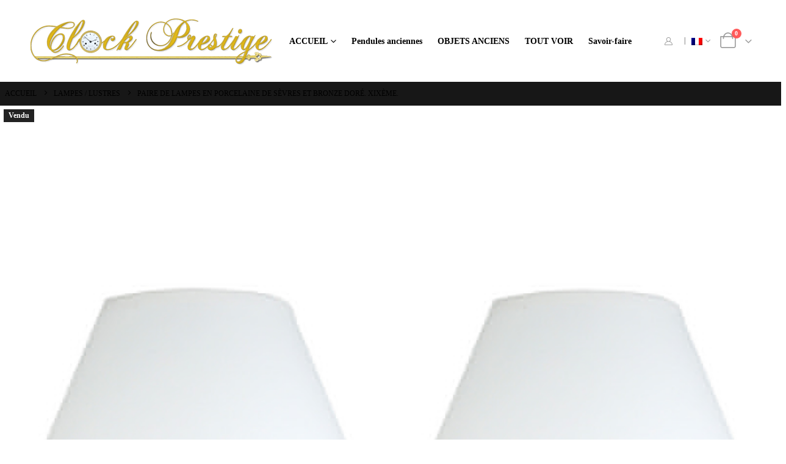

--- FILE ---
content_type: text/html; charset=UTF-8
request_url: https://www.clockprestige.com/nos-objets-ou-pendules/lampes-lustres/paire-de-lampes-en-porcelaine-de-sevres-et-bronze-dore-xixeme/
body_size: 86785
content:
<!DOCTYPE html><html  lang="fr-FR" prefix="og: http://ogp.me/ns# fb: http://ogp.me/ns/fb#"><head><script data-no-optimize="1">var litespeed_docref=sessionStorage.getItem("litespeed_docref");litespeed_docref&&(Object.defineProperty(document,"referrer",{get:function(){return litespeed_docref}}),sessionStorage.removeItem("litespeed_docref"));</script> <meta http-equiv="X-UA-Compatible" content="IE=edge" /><meta http-equiv="Content-Type" content="text/html; charset=UTF-8" /><meta name="viewport" content="width=device-width, initial-scale=1, minimum-scale=1" /><link rel="profile" href="https://gmpg.org/xfn/11" /><link rel="pingback" href="https://www.clockprestige.com/xmlrpc.php" /><title>Paire de lampes en porcelaine de Sèvres et bronze doré. XIXème. &#8211; Pendule ancienne et objets d&#039;art XIXe et XVIIIe siècle &#8211; Clock Prestige</title><meta name='robots' content='max-image-preview:large' /><link rel='dns-prefetch' href='//www.googletagmanager.com' /><link rel="alternate" type="application/rss+xml" title="Pendule ancienne et objets d&#039;art XIXe et XVIIIe siècle - Clock Prestige &raquo; Flux" href="https://www.clockprestige.com/feed/" /><link rel="alternate" type="application/rss+xml" title="Pendule ancienne et objets d&#039;art XIXe et XVIIIe siècle - Clock Prestige &raquo; Flux des commentaires" href="https://www.clockprestige.com/comments/feed/" /><link rel="alternate" type="application/rss+xml" title="Pendule ancienne et objets d&#039;art XIXe et XVIIIe siècle - Clock Prestige &raquo; Paire de lampes en porcelaine de Sèvres et bronze doré. XIXème. Flux des commentaires" href="https://www.clockprestige.com/nos-objets-ou-pendules/lampes-lustres/paire-de-lampes-en-porcelaine-de-sevres-et-bronze-dore-xixeme/feed/" /><link rel="alternate" title="oEmbed (JSON)" type="application/json+oembed" href="https://www.clockprestige.com/wp-json/oembed/1.0/embed?url=https%3A%2F%2Fwww.clockprestige.com%2Fnos-objets-ou-pendules%2Flampes-lustres%2Fpaire-de-lampes-en-porcelaine-de-sevres-et-bronze-dore-xixeme%2F" /><link rel="alternate" title="oEmbed (XML)" type="text/xml+oembed" href="https://www.clockprestige.com/wp-json/oembed/1.0/embed?url=https%3A%2F%2Fwww.clockprestige.com%2Fnos-objets-ou-pendules%2Flampes-lustres%2Fpaire-de-lampes-en-porcelaine-de-sevres-et-bronze-dore-xixeme%2F&#038;format=xml" /><link rel="shortcut icon" href="//www.clockprestige.com/wp-content/uploads/2021/12/Clock-Prestige-1.gif" type="image/x-icon" /><link rel="apple-touch-icon" href="//www.clockprestige.com/wp-content/uploads/2021/12/Clock-Prestige-2.gif" /><link rel="apple-touch-icon" sizes="120x120" href="//www.clockprestige.com/wp-content/uploads/2021/12/Clock-Prestige120.gif" /><link rel="apple-touch-icon" sizes="76x76" href="//www.clockprestige.com/wp-content/uploads/2021/12/Clock-Prestige76.gif" /><link rel="apple-touch-icon" sizes="152x152" href="//www.clockprestige.com/wp-content/uploads/2021/12/Clock-Prestige152.gif" /><meta name="twitter:card" content="summary_large_image"><meta property="twitter:title" content="Paire de lampes en porcelaine de Sèvres et bronze doré. XIXème."/><meta property="og:title" content="Paire de lampes en porcelaine de Sèvres et bronze doré. XIXème."/><meta property="og:type" content="website"/><meta property="og:url" content="https://www.clockprestige.com/nos-objets-ou-pendules/lampes-lustres/paire-de-lampes-en-porcelaine-de-sevres-et-bronze-dore-xixeme/"/><meta property="og:site_name" content="Pendule ancienne et objets d&#039;art XIXe et XVIIIe siècle - Clock Prestige"/><meta property="og:description" content="Paire de lampes en porcelaine provenant de la manufacture de Sèvres, porcelaine de couleur bleu de Sèvres avec des effets plus ou moins foncés et donnant un léger reflet. Monture en bronze doré finement ciselé. On retrouve la signature de la manufacture de Sèvres ainsi…"/><meta property="og:image" content="https://www.clockprestige.com/wp-content/uploads/2021/12/Uhren-Antike-2-13-1.jpg"/><style id='wp-img-auto-sizes-contain-inline-css'>img:is([sizes=auto i],[sizes^="auto," i]){contain-intrinsic-size:3000px 1500px}
/*# sourceURL=wp-img-auto-sizes-contain-inline-css */</style><link data-optimized="2" rel="stylesheet" href="https://www.clockprestige.com/wp-content/litespeed/css/c15fc4b691a677272fa01e974792d48c.css?ver=1cc17" /><style id='global-styles-inline-css'>:root{--wp--preset--aspect-ratio--square: 1;--wp--preset--aspect-ratio--4-3: 4/3;--wp--preset--aspect-ratio--3-4: 3/4;--wp--preset--aspect-ratio--3-2: 3/2;--wp--preset--aspect-ratio--2-3: 2/3;--wp--preset--aspect-ratio--16-9: 16/9;--wp--preset--aspect-ratio--9-16: 9/16;--wp--preset--color--black: #000000;--wp--preset--color--cyan-bluish-gray: #abb8c3;--wp--preset--color--white: #ffffff;--wp--preset--color--pale-pink: #f78da7;--wp--preset--color--vivid-red: #cf2e2e;--wp--preset--color--luminous-vivid-orange: #ff6900;--wp--preset--color--luminous-vivid-amber: #fcb900;--wp--preset--color--light-green-cyan: #7bdcb5;--wp--preset--color--vivid-green-cyan: #00d084;--wp--preset--color--pale-cyan-blue: #8ed1fc;--wp--preset--color--vivid-cyan-blue: #0693e3;--wp--preset--color--vivid-purple: #9b51e0;--wp--preset--color--primary: var(--porto-primary-color);--wp--preset--color--secondary: var(--porto-secondary-color);--wp--preset--color--tertiary: var(--porto-tertiary-color);--wp--preset--color--quaternary: var(--porto-quaternary-color);--wp--preset--color--dark: var(--porto-dark-color);--wp--preset--color--light: var(--porto-light-color);--wp--preset--color--primary-hover: var(--porto-primary-light-5);--wp--preset--gradient--vivid-cyan-blue-to-vivid-purple: linear-gradient(135deg,rgb(6,147,227) 0%,rgb(155,81,224) 100%);--wp--preset--gradient--light-green-cyan-to-vivid-green-cyan: linear-gradient(135deg,rgb(122,220,180) 0%,rgb(0,208,130) 100%);--wp--preset--gradient--luminous-vivid-amber-to-luminous-vivid-orange: linear-gradient(135deg,rgb(252,185,0) 0%,rgb(255,105,0) 100%);--wp--preset--gradient--luminous-vivid-orange-to-vivid-red: linear-gradient(135deg,rgb(255,105,0) 0%,rgb(207,46,46) 100%);--wp--preset--gradient--very-light-gray-to-cyan-bluish-gray: linear-gradient(135deg,rgb(238,238,238) 0%,rgb(169,184,195) 100%);--wp--preset--gradient--cool-to-warm-spectrum: linear-gradient(135deg,rgb(74,234,220) 0%,rgb(151,120,209) 20%,rgb(207,42,186) 40%,rgb(238,44,130) 60%,rgb(251,105,98) 80%,rgb(254,248,76) 100%);--wp--preset--gradient--blush-light-purple: linear-gradient(135deg,rgb(255,206,236) 0%,rgb(152,150,240) 100%);--wp--preset--gradient--blush-bordeaux: linear-gradient(135deg,rgb(254,205,165) 0%,rgb(254,45,45) 50%,rgb(107,0,62) 100%);--wp--preset--gradient--luminous-dusk: linear-gradient(135deg,rgb(255,203,112) 0%,rgb(199,81,192) 50%,rgb(65,88,208) 100%);--wp--preset--gradient--pale-ocean: linear-gradient(135deg,rgb(255,245,203) 0%,rgb(182,227,212) 50%,rgb(51,167,181) 100%);--wp--preset--gradient--electric-grass: linear-gradient(135deg,rgb(202,248,128) 0%,rgb(113,206,126) 100%);--wp--preset--gradient--midnight: linear-gradient(135deg,rgb(2,3,129) 0%,rgb(40,116,252) 100%);--wp--preset--font-size--small: 13px;--wp--preset--font-size--medium: 20px;--wp--preset--font-size--large: 36px;--wp--preset--font-size--x-large: 42px;--wp--preset--spacing--20: 0.44rem;--wp--preset--spacing--30: 0.67rem;--wp--preset--spacing--40: 1rem;--wp--preset--spacing--50: 1.5rem;--wp--preset--spacing--60: 2.25rem;--wp--preset--spacing--70: 3.38rem;--wp--preset--spacing--80: 5.06rem;--wp--preset--shadow--natural: 6px 6px 9px rgba(0, 0, 0, 0.2);--wp--preset--shadow--deep: 12px 12px 50px rgba(0, 0, 0, 0.4);--wp--preset--shadow--sharp: 6px 6px 0px rgba(0, 0, 0, 0.2);--wp--preset--shadow--outlined: 6px 6px 0px -3px rgb(255, 255, 255), 6px 6px rgb(0, 0, 0);--wp--preset--shadow--crisp: 6px 6px 0px rgb(0, 0, 0);}:where(.is-layout-flex){gap: 0.5em;}:where(.is-layout-grid){gap: 0.5em;}body .is-layout-flex{display: flex;}.is-layout-flex{flex-wrap: wrap;align-items: center;}.is-layout-flex > :is(*, div){margin: 0;}body .is-layout-grid{display: grid;}.is-layout-grid > :is(*, div){margin: 0;}:where(.wp-block-columns.is-layout-flex){gap: 2em;}:where(.wp-block-columns.is-layout-grid){gap: 2em;}:where(.wp-block-post-template.is-layout-flex){gap: 1.25em;}:where(.wp-block-post-template.is-layout-grid){gap: 1.25em;}.has-black-color{color: var(--wp--preset--color--black) !important;}.has-cyan-bluish-gray-color{color: var(--wp--preset--color--cyan-bluish-gray) !important;}.has-white-color{color: var(--wp--preset--color--white) !important;}.has-pale-pink-color{color: var(--wp--preset--color--pale-pink) !important;}.has-vivid-red-color{color: var(--wp--preset--color--vivid-red) !important;}.has-luminous-vivid-orange-color{color: var(--wp--preset--color--luminous-vivid-orange) !important;}.has-luminous-vivid-amber-color{color: var(--wp--preset--color--luminous-vivid-amber) !important;}.has-light-green-cyan-color{color: var(--wp--preset--color--light-green-cyan) !important;}.has-vivid-green-cyan-color{color: var(--wp--preset--color--vivid-green-cyan) !important;}.has-pale-cyan-blue-color{color: var(--wp--preset--color--pale-cyan-blue) !important;}.has-vivid-cyan-blue-color{color: var(--wp--preset--color--vivid-cyan-blue) !important;}.has-vivid-purple-color{color: var(--wp--preset--color--vivid-purple) !important;}.has-black-background-color{background-color: var(--wp--preset--color--black) !important;}.has-cyan-bluish-gray-background-color{background-color: var(--wp--preset--color--cyan-bluish-gray) !important;}.has-white-background-color{background-color: var(--wp--preset--color--white) !important;}.has-pale-pink-background-color{background-color: var(--wp--preset--color--pale-pink) !important;}.has-vivid-red-background-color{background-color: var(--wp--preset--color--vivid-red) !important;}.has-luminous-vivid-orange-background-color{background-color: var(--wp--preset--color--luminous-vivid-orange) !important;}.has-luminous-vivid-amber-background-color{background-color: var(--wp--preset--color--luminous-vivid-amber) !important;}.has-light-green-cyan-background-color{background-color: var(--wp--preset--color--light-green-cyan) !important;}.has-vivid-green-cyan-background-color{background-color: var(--wp--preset--color--vivid-green-cyan) !important;}.has-pale-cyan-blue-background-color{background-color: var(--wp--preset--color--pale-cyan-blue) !important;}.has-vivid-cyan-blue-background-color{background-color: var(--wp--preset--color--vivid-cyan-blue) !important;}.has-vivid-purple-background-color{background-color: var(--wp--preset--color--vivid-purple) !important;}.has-black-border-color{border-color: var(--wp--preset--color--black) !important;}.has-cyan-bluish-gray-border-color{border-color: var(--wp--preset--color--cyan-bluish-gray) !important;}.has-white-border-color{border-color: var(--wp--preset--color--white) !important;}.has-pale-pink-border-color{border-color: var(--wp--preset--color--pale-pink) !important;}.has-vivid-red-border-color{border-color: var(--wp--preset--color--vivid-red) !important;}.has-luminous-vivid-orange-border-color{border-color: var(--wp--preset--color--luminous-vivid-orange) !important;}.has-luminous-vivid-amber-border-color{border-color: var(--wp--preset--color--luminous-vivid-amber) !important;}.has-light-green-cyan-border-color{border-color: var(--wp--preset--color--light-green-cyan) !important;}.has-vivid-green-cyan-border-color{border-color: var(--wp--preset--color--vivid-green-cyan) !important;}.has-pale-cyan-blue-border-color{border-color: var(--wp--preset--color--pale-cyan-blue) !important;}.has-vivid-cyan-blue-border-color{border-color: var(--wp--preset--color--vivid-cyan-blue) !important;}.has-vivid-purple-border-color{border-color: var(--wp--preset--color--vivid-purple) !important;}.has-vivid-cyan-blue-to-vivid-purple-gradient-background{background: var(--wp--preset--gradient--vivid-cyan-blue-to-vivid-purple) !important;}.has-light-green-cyan-to-vivid-green-cyan-gradient-background{background: var(--wp--preset--gradient--light-green-cyan-to-vivid-green-cyan) !important;}.has-luminous-vivid-amber-to-luminous-vivid-orange-gradient-background{background: var(--wp--preset--gradient--luminous-vivid-amber-to-luminous-vivid-orange) !important;}.has-luminous-vivid-orange-to-vivid-red-gradient-background{background: var(--wp--preset--gradient--luminous-vivid-orange-to-vivid-red) !important;}.has-very-light-gray-to-cyan-bluish-gray-gradient-background{background: var(--wp--preset--gradient--very-light-gray-to-cyan-bluish-gray) !important;}.has-cool-to-warm-spectrum-gradient-background{background: var(--wp--preset--gradient--cool-to-warm-spectrum) !important;}.has-blush-light-purple-gradient-background{background: var(--wp--preset--gradient--blush-light-purple) !important;}.has-blush-bordeaux-gradient-background{background: var(--wp--preset--gradient--blush-bordeaux) !important;}.has-luminous-dusk-gradient-background{background: var(--wp--preset--gradient--luminous-dusk) !important;}.has-pale-ocean-gradient-background{background: var(--wp--preset--gradient--pale-ocean) !important;}.has-electric-grass-gradient-background{background: var(--wp--preset--gradient--electric-grass) !important;}.has-midnight-gradient-background{background: var(--wp--preset--gradient--midnight) !important;}.has-small-font-size{font-size: var(--wp--preset--font-size--small) !important;}.has-medium-font-size{font-size: var(--wp--preset--font-size--medium) !important;}.has-large-font-size{font-size: var(--wp--preset--font-size--large) !important;}.has-x-large-font-size{font-size: var(--wp--preset--font-size--x-large) !important;}
/*# sourceURL=global-styles-inline-css */</style><style id='classic-theme-styles-inline-css'>/*! This file is auto-generated */
.wp-block-button__link{color:#fff;background-color:#32373c;border-radius:9999px;box-shadow:none;text-decoration:none;padding:calc(.667em + 2px) calc(1.333em + 2px);font-size:1.125em}.wp-block-file__button{background:#32373c;color:#fff;text-decoration:none}
/*# sourceURL=/wp-includes/css/classic-themes.min.css */</style><style id='wcsob-inline-css'>.wcsob_soldout { color: #ffffff;background: #222222;font-size: 12px;padding-top: 3px;padding-right: 8px;padding-bottom: 3px;padding-left: 8px;font-weight: bold;width: auto;height: auto;border-radius: 0px;z-index: 9999;text-align: center;position: absolute;top: 6px;right: auto;bottom: auto;left: 6px; }.single-product .wcsob_soldout { top: 6px;right: auto;bottom: auto;left: 6px; }
/*# sourceURL=wcsob-inline-css */</style><style id='woocommerce-inline-inline-css'>.woocommerce form .form-row .required { visibility: visible; }
/*# sourceURL=woocommerce-inline-inline-css */</style><style id='porto-style-inline-css'>.side-header-narrow-bar-logo{max-width:240px}@media (min-width:992px){}.page-top .page-title-wrap{line-height:0}.page-top .page-title:not(.b-none):after{content:'';position:absolute;width:100%;left:0;border-bottom:1px solid var(--porto-primary-color);bottom:-13px}@media (min-width:1500px){.left-sidebar.col-lg-3,.right-sidebar.col-lg-3{width:20%}.main-content.col-lg-9{width:80%}.main-content.col-lg-6{width:60%}}.product-images .img-thumbnail .inner,.product-images .img-thumbnail .inner img{-webkit-transform:none;transform:none}.sticky-product{position:fixed;top:0;left:0;width:100%;z-index:1001;background-color:#fff;box-shadow:0 3px 5px rgba(0,0,0,0.08);padding:15px 0}.sticky-product.pos-bottom{top:auto;bottom:var(--porto-icon-menus-mobile,0);box-shadow:0 -3px 5px rgba(0,0,0,0.08)}.sticky-product .container{display:-ms-flexbox;display:flex;-ms-flex-align:center;align-items:center;-ms-flex-wrap:wrap;flex-wrap:wrap}.sticky-product .sticky-image{max-width:60px;margin-right:15px}.sticky-product .add-to-cart{-ms-flex:1;flex:1;text-align:right;margin-top:5px}.sticky-product .product-name{font-size:16px;font-weight:600;line-height:inherit;margin-bottom:0}.sticky-product .sticky-detail{line-height:1.5;display:-ms-flexbox;display:flex}.sticky-product .star-rating{margin:5px 15px;font-size:1em}.sticky-product .availability{padding-top:2px}.sticky-product .sticky-detail .price{font-family:Libre Caslon Text,Poppins,sans-serif;font-weight:400;margin-bottom:0;font-size:1.3em;line-height:1.5}.sticky-product.pos-top:not(.hide){top:0;opacity:1;visibility:visible;transform:translate3d( 0,0,0 )}.sticky-product.pos-top.scroll-down{opacity:0 !important;visibility:hidden;transform:translate3d( 0,-100%,0 )}.sticky-product.sticky-ready{transition:left .3s,visibility 0.3s,opacity 0.3s,transform 0.3s,top 0.3s ease}.sticky-product .quantity.extra-type{display:none}@media (min-width:992px){body.single-product .sticky-product .container{padding-left:calc(var(--porto-grid-gutter-width) / 2);padding-right:calc(var(--porto-grid-gutter-width) / 2)}}.sticky-product .container{padding-left:var(--porto-fluid-spacing);padding-right:var(--porto-fluid-spacing)}@media (max-width:768px){.sticky-product .sticky-image,.sticky-product .sticky-detail,.sticky-product{display:none}.sticky-product.show-mobile{display:block;padding-top:10px;padding-bottom:10px}.sticky-product.show-mobile .add-to-cart{margin-top:0}.sticky-product.show-mobile .single_add_to_cart_button{margin:0;width:100%}}
/*# sourceURL=porto-style-inline-css */</style><link rel='stylesheet' id='elementor-gf-local-petitformalscript-css' href='https://clockprestige.test/wp-content/uploads/elementor/google-fonts/css/petitformalscript.css?ver=1746225981' media='all' /><link rel='stylesheet' id='elementor-gf-local-roboto-css' href='https://clockprestige.test/wp-content/uploads/elementor/google-fonts/css/roboto.css?ver=1746225968' media='all' /> <script id="wc-add-to-cart-js-extra" type="litespeed/javascript">var wc_add_to_cart_params={"ajax_url":"/wp-admin/admin-ajax.php","wc_ajax_url":"/?wc-ajax=%%endpoint%%","i18n_view_cart":"Voir le panier","cart_url":"https://www.clockprestige.com/panier/","is_cart":"","cart_redirect_after_add":"no"}</script> <script id="wc-single-product-js-extra" type="litespeed/javascript">var wc_single_product_params={"i18n_required_rating_text":"Contour clair","i18n_rating_options":["1\u00a0\u00e9toile sur 5","2\u00a0\u00e9toiles sur 5","3\u00a0\u00e9toiles sur 5","4\u00a0\u00e9toiles sur 5","5\u00a0\u00e9toiles sur 5"],"i18n_product_gallery_trigger_text":"Voir la galerie d\u2019images en plein \u00e9cran","review_rating_required":"yes","flexslider":{"rtl":!1,"animation":"slide","smoothHeight":!0,"directionNav":!1,"controlNav":"thumbnails","slideshow":!1,"animationSpeed":500,"animationLoop":!1,"allowOneSlide":!1},"zoom_enabled":"","zoom_options":[],"photoswipe_enabled":"1","photoswipe_options":{"shareEl":!1,"closeOnScroll":!1,"history":!1,"hideAnimationDuration":0,"showAnimationDuration":0},"flexslider_enabled":""}</script> <script id="wc-cart-fragments-js-extra" type="litespeed/javascript">var wc_cart_fragments_params={"ajax_url":"/wp-admin/admin-ajax.php","wc_ajax_url":"/?wc-ajax=%%endpoint%%","cart_hash_key":"wc_cart_hash_553a49c32b5be23f5e2afe55118729cf","fragment_name":"wc_fragments_553a49c32b5be23f5e2afe55118729cf","request_timeout":"15000"}</script>  <script type="litespeed/javascript" data-src="https://www.googletagmanager.com/gtag/js?id=GT-NNVBQ6Q3" id="google_gtagjs-js"></script> <script id="google_gtagjs-js-after" type="litespeed/javascript">window.dataLayer=window.dataLayer||[];function gtag(){dataLayer.push(arguments)}
gtag("set","linker",{"domains":["www.clockprestige.com"]});gtag("js",new Date());gtag("set","developer_id.dZTNiMT",!0);gtag("config","GT-NNVBQ6Q3");gtag("config","AW-16890182533");window._googlesitekit=window._googlesitekit||{};window._googlesitekit.throttledEvents=[];window._googlesitekit.gtagEvent=(name,data)=>{var key=JSON.stringify({name,data});if(!!window._googlesitekit.throttledEvents[key]){return}window._googlesitekit.throttledEvents[key]=!0;setTimeout(()=>{delete window._googlesitekit.throttledEvents[key]},5);gtag("event",name,{...data,event_source:"site-kit"})}</script> <link rel="https://api.w.org/" href="https://www.clockprestige.com/wp-json/" /><link rel="alternate" title="JSON" type="application/json" href="https://www.clockprestige.com/wp-json/wp/v2/product/69242" /><link rel="EditURI" type="application/rsd+xml" title="RSD" href="https://www.clockprestige.com/xmlrpc.php?rsd" /><meta name="generator" content="WordPress 6.9" /><meta name="generator" content="WooCommerce 9.8.4" /><link rel="canonical" href="https://www.clockprestige.com/nos-objets-ou-pendules/lampes-lustres/paire-de-lampes-en-porcelaine-de-sevres-et-bronze-dore-xixeme/" /><link rel='shortlink' href='https://www.clockprestige.com/?p=69242' /><meta name="generator" content="Site Kit by Google 1.167.0" /><link rel="alternate" hreflang="fr-FR" href="https://www.clockprestige.com/nos-objets-ou-pendules/lampes-lustres/paire-de-lampes-en-porcelaine-de-sevres-et-bronze-dore-xixeme/"/><link rel="alternate" hreflang="en-US" href="https://www.clockprestige.com/en/nos-objets-ou-pendules/lampes-lustres/paire-de-lampes-en-porcelaine-de-sevres-et-bronze-dore-xixeme/"/><link rel="alternate" hreflang="de-DE" href="https://www.clockprestige.com/de/nos-objets-ou-pendules/lampes-lustres/paire-de-lampes-en-porcelaine-de-sevres-et-bronze-dore-xixeme/"/><link rel="alternate" hreflang="fr" href="https://www.clockprestige.com/nos-objets-ou-pendules/lampes-lustres/paire-de-lampes-en-porcelaine-de-sevres-et-bronze-dore-xixeme/"/><link rel="alternate" hreflang="en" href="https://www.clockprestige.com/en/nos-objets-ou-pendules/lampes-lustres/paire-de-lampes-en-porcelaine-de-sevres-et-bronze-dore-xixeme/"/><link rel="alternate" hreflang="de" href="https://www.clockprestige.com/de/nos-objets-ou-pendules/lampes-lustres/paire-de-lampes-en-porcelaine-de-sevres-et-bronze-dore-xixeme/"/><style>.cmplz-hidden {
					display: none !important;
				}</style> <script id="webfont-queue" type="litespeed/javascript">WebFontConfig={google:{families:['Open+Sans:400,500,600,700','Shadows+Into+Light:400,700','Poppins:400,500,600,700,800','Libre+Caslon+Text:400,500,600,700,800','Playfair+Display:400,700','Oswald:400,600,700']}};(function(d){var wf=d.createElement('script'),s=d.scripts[d.scripts.length-1];wf.src='https://www.clockprestige.com/wp-content/themes/porto/js/libs/webfont.js';wf.async=!0;s.parentNode.insertBefore(wf,s)})(document)</script> <noscript><style>.woocommerce-product-gallery{ opacity: 1 !important; }</style></noscript><meta name="google-adsense-platform-account" content="ca-host-pub-2644536267352236"><meta name="google-adsense-platform-domain" content="sitekit.withgoogle.com"><meta name="generator" content="Elementor 3.28.4; features: additional_custom_breakpoints, e_local_google_fonts; settings: css_print_method-external, google_font-enabled, font_display-auto"><style>.e-con.e-parent:nth-of-type(n+4):not(.e-lazyloaded):not(.e-no-lazyload),
				.e-con.e-parent:nth-of-type(n+4):not(.e-lazyloaded):not(.e-no-lazyload) * {
					background-image: none !important;
				}
				@media screen and (max-height: 1024px) {
					.e-con.e-parent:nth-of-type(n+3):not(.e-lazyloaded):not(.e-no-lazyload),
					.e-con.e-parent:nth-of-type(n+3):not(.e-lazyloaded):not(.e-no-lazyload) * {
						background-image: none !important;
					}
				}
				@media screen and (max-height: 640px) {
					.e-con.e-parent:nth-of-type(n+2):not(.e-lazyloaded):not(.e-no-lazyload),
					.e-con.e-parent:nth-of-type(n+2):not(.e-lazyloaded):not(.e-no-lazyload) * {
						background-image: none !important;
					}
				}</style><link rel="icon" href="https://www.clockprestige.com/wp-content/uploads/2021/12/cropped-Clock-Prestige-1-32x32.gif" sizes="32x32" /><link rel="icon" href="https://www.clockprestige.com/wp-content/uploads/2021/12/cropped-Clock-Prestige-1-300x300.gif" sizes="192x192" /><link rel="apple-touch-icon" href="https://www.clockprestige.com/wp-content/uploads/2021/12/cropped-Clock-Prestige-1-300x300.gif" /><meta name="msapplication-TileImage" content="https://www.clockprestige.com/wp-content/uploads/2021/12/cropped-Clock-Prestige-1-300x300.gif" /></head><body data-cmplz=1 class="wp-singular product-template-default single single-product postid-69242 wp-embed-responsive wp-theme-porto wp-child-theme-clock-prestige theme-porto wcsob-outofstock-product woocommerce woocommerce-page woocommerce-no-js translatepress-fr_FR porto-breadcrumbs-bb login-popup full blog-1 elementor-default elementor-template-full-width elementor-kit-2335 elementor-page-41905"><div class="page-wrapper"><div class="header-wrapper"><header  id="header" class="header-builder"><div class="header-main"><div class="header-row container"><div class="header-col header-left"><div class="logo">
<a aria-label="Site Logo" href="https://www.clockprestige.com/" title="Pendule ancienne et objets d&#039;art XIXe et XVIIIe siècle &#8211; Clock Prestige - Horloger spécialisé en pendule ancienne et objet d&#039;art. Remise en état, aspect initial, travaille qualité musée. Livraison sous notre entière responsabilité"  rel="home">
<img data-lazyloaded="1" src="data:image/svg+xml;base64," class="img-responsive standard-logo retina-logo" width="400" height="80" data-src="//www.clockprestige.com/wp-content/uploads/2021/12/Pendule-bronze-horloger-empire-louis-XVI-2.png" alt="Pendule ancienne et objets d&#039;art XIXe et XVIIIe siècle &#8211; Clock Prestige" />	</a></div><ul id="menu-principal" class="main-menu mega-menu show-arrow"><li id="nav-menu-item-2331" class="menu-item menu-item-type-custom menu-item-object-custom menu-item-has-children has-sub narrow"><a href="/">ACCUEIL</a><div class="popup"><div class="inner" style=""><ul class="sub-menu porto-narrow-sub-menu"><li id="nav-menu-item-40724" class="menu-item menu-item-type-post_type menu-item-object-page" data-cols="1"><a href="https://www.clockprestige.com/nous-contacter/">Nous contacter</a></li><li id="nav-menu-item-40532" class="menu-item menu-item-type-custom menu-item-object-custom" data-cols="1"><a href="https://clockprestige.com/mon-compte/">Créer un compte acheteur</a></li><li id="nav-menu-item-40568" class="menu-item menu-item-type-post_type menu-item-object-page" data-cols="1"><a href="https://www.clockprestige.com/qui-sommes-nous/">Qui sommes-nous ?</a></li></ul></div></div></li><li id="nav-menu-item-69944" class="menu-item menu-item-type-post_type menu-item-object-page narrow"><a href="https://www.clockprestige.com/pendules-anciennes/">Pendules anciennes</a></li><li id="nav-menu-item-69945" class="menu-item menu-item-type-post_type menu-item-object-page narrow"><a href="https://www.clockprestige.com/objets-anciens/">OBJETS ANCIENS</a></li><li id="nav-menu-item-70113" class="menu-item menu-item-type-post_type menu-item-object-page narrow"><a href="https://www.clockprestige.com/tout-voir/">TOUT VOIR</a></li><li id="nav-menu-item-3017" class="menu-item menu-item-type-post_type menu-item-object-page narrow"><a href="https://www.clockprestige.com/notre-savoir-faire/">Savoir-faire</a></li></ul></div><div class="header-col header-right"><a class="mobile-toggle" role="button" href="#" aria-label="Mobile Menu"><i class="fas fa-bars"></i></a><ul id="menu-top-navigation" class="top-links mega-menu show-arrow"><li id="nav-menu-item-76670" class="menu-item menu-item-type-post_type menu-item-object-page narrow"><a href="https://www.clockprestige.com/mon-compte/"><i class="porto-icon-user-2"></i><span style="display:none">Mon compte</span></a></li><li id="nav-menu-item-76668" class="trp-language-switcher-container menu-item menu-item-type-post_type menu-item-object-language_switcher menu-item-has-children current-language-menu-item has-sub narrow"><a href="https://www.clockprestige.com/nos-objets-ou-pendules/lampes-lustres/paire-de-lampes-en-porcelaine-de-sevres-et-bronze-dore-xixeme/"><span data-no-translation><img data-lazyloaded="1" src="data:image/svg+xml;base64," class="trp-flag-image" data-src="https://www.clockprestige.com/wp-content/plugins/translatepress-multilingual/assets/images/flags/fr_FR.png" width="18" height="12" alt="fr_FR" title="French"></span></a><div class="popup"><div class="inner" style=""><ul class="sub-menu porto-narrow-sub-menu"><li id="nav-menu-item-76666" class="trp-language-switcher-container menu-item menu-item-type-post_type menu-item-object-language_switcher" data-cols="1"><a href="https://www.clockprestige.com/en/nos-objets-ou-pendules/lampes-lustres/paire-de-lampes-en-porcelaine-de-sevres-et-bronze-dore-xixeme/"><span data-no-translation><img data-lazyloaded="1" src="data:image/svg+xml;base64," class="trp-flag-image" data-src="https://www.clockprestige.com/wp-content/plugins/translatepress-multilingual/assets/images/flags/en_US.png" width="18" height="12" alt="en_US" title="English"></span></a></li><li id="nav-menu-item-76667" class="trp-language-switcher-container menu-item menu-item-type-post_type menu-item-object-language_switcher" data-cols="1"><a href="https://www.clockprestige.com/de/nos-objets-ou-pendules/lampes-lustres/paire-de-lampes-en-porcelaine-de-sevres-et-bronze-dore-xixeme/"><span data-no-translation><img data-lazyloaded="1" src="data:image/svg+xml;base64," loading="lazy" class="trp-flag-image" data-src="https://www.clockprestige.com/wp-content/plugins/translatepress-multilingual/assets/images/flags/de_DE.png" width="18" height="12" alt="de_DE" title="German"></span></a></li></ul></div></div></li></ul><div id="mini-cart" aria-haspopup="true" class="mini-cart minicart-arrow-alt minicart-offcanvas"><div class="cart-head">
<span class="cart-icon"><i class="minicart-icon porto-icon-shopping-cart"></i><span class="cart-items">0</span></span><span class="cart-items-text">0</span></div><div class="cart-popup widget_shopping_cart"><div class="widget_shopping_cart_content"><div class="cart-loading"></div></div></div><div class="minicart-overlay"><svg viewBox="0 0 32 32" xmlns="http://www.w3.org/2000/svg"><g id="cross"><line stroke="#fff" stroke-width="2px" x1="7" x2="25" y1="7" y2="25"/><line stroke="#fff" stroke-width="2px" x1="7" x2="25" y1="25" y2="7"/></g></svg></div></div></div></div></div></header></div><section class="page-top wide page-header-1"><div class="container hide-title"><div class="row"><div class="col-lg-12"><div class="breadcrumbs-wrap"><ul class="breadcrumb" itemscope itemtype="https://schema.org/BreadcrumbList"><li itemprop="itemListElement" itemscope itemtype="https://schema.org/ListItem"><a itemprop="item" href="https://www.clockprestige.com"><span itemprop="name">Accueil</span></a><meta itemprop="position" content="1" /><i class="delimiter delimiter-2"></i></li><li itemprop="itemListElement" itemscope itemtype="https://schema.org/ListItem"><a itemprop="item" href="https://www.clockprestige.com/objets-anciens/lampes-lustres/"><span itemprop="name">Lampes / Lustres</span></a><meta itemprop="position" content="2" /><i class="delimiter delimiter-2"></i></li><li>Paire de lampes en porcelaine de Sèvres et bronze doré. XIXème.</li></ul></div><div class="page-title-wrap d-none"><h1 class="page-title">Paire de lampes en porcelaine de Sèvres et bronze doré. XIXème.</h1></div></div></div></div></section><div id="main" class="column1 wide clearfix"><div class="container-fluid"><div class="row main-content-wrap"><div class="main-content col-lg-12"><div class="woocommerce-notices-wrapper"></div><div data-elementor-type="product" data-elementor-id="41905" class="elementor elementor-41905 elementor-location-single post-69242 product type-product status-publish has-post-thumbnail product_cat-lampes-lustres first outofstock product-type-simple product" data-elementor-post-type="elementor_library"><section class="elementor-section elementor-top-section elementor-element elementor-element-aa3744d elementor-section-boxed elementor-section-height-default elementor-section-height-default" data-id="aa3744d" data-element_type="section"><div class="elementor-container elementor-column-gap-default"><div class="elementor-column elementor-col-50 elementor-top-column elementor-element elementor-element-db4a37e" data-id="db4a37e" data-element_type="column"><div class="elementor-widget-wrap elementor-element-populated"><section class="elementor-section elementor-inner-section elementor-element elementor-element-2de7c8d elementor-section-full_width elementor-section-height-default elementor-section-height-default" data-id="2de7c8d" data-element_type="section"><div class="elementor-container elementor-column-gap-default"><div class="elementor-column elementor-col-100 elementor-inner-column elementor-element elementor-element-3728093" data-id="3728093" data-element_type="column"><div class="elementor-widget-wrap elementor-element-populated"><section class="elementor-section elementor-inner-section elementor-element elementor-element-3c04011 produc-single-img elementor-section-boxed elementor-section-height-default elementor-section-height-default" data-id="3c04011" data-element_type="section"><div class="elementor-container elementor-column-gap-default"><div class="elementor-column elementor-col-100 elementor-inner-column elementor-element elementor-element-5a834ab" data-id="5a834ab" data-element_type="column"><div class="elementor-widget-wrap elementor-element-populated"><div class="elementor-element elementor-element-0006c7c photo-count-container elementor-widget elementor-widget-html" data-id="0006c7c" data-element_type="widget" data-widget_type="html.default"><div class="elementor-widget-container"><div class="photo-count-badge"></div></div></div><div class="elementor-element elementor-element-b8a7815 elementor-widget elementor-widget-woocommerce-product-images" data-id="b8a7815" data-element_type="widget" data-widget_type="woocommerce-product-images.default"><div class="elementor-widget-container">
<span class="wcsob_soldout">Vendu</span><div class="woocommerce-product-gallery woocommerce-product-gallery--with-images images"><div class="woocommerce-product-gallery__wrapper"><div class="product-images images"><div class="product-image-slider owl-carousel show-nav-hover has-ccols ccols-1"><div class="img-thumbnail"><div class="inner"><img data-lazyloaded="1" src="data:image/svg+xml;base64," loading="lazy" width="800" height="1143" data-src="https://www.clockprestige.com/wp-content/uploads/2021/12/Uhren-Antike-2-13-1.jpg" class="woocommerce-main-image wp-post-image" alt="" href="https://www.clockprestige.com/wp-content/uploads/2021/12/Uhren-Antike-2-13-1.jpg" title="Uhren-Antike-2-13" data-large_image_width="800" data-large_image_height="1143" decoding="async" data-srcset="https://www.clockprestige.com/wp-content/uploads/2021/12/Uhren-Antike-2-13-1.jpg 800w, https://www.clockprestige.com/wp-content/uploads/2021/12/Uhren-Antike-2-13-1-700x1000.jpg 700w, https://www.clockprestige.com/wp-content/uploads/2021/12/Uhren-Antike-2-13-1-717x1024.jpg 717w, https://www.clockprestige.com/wp-content/uploads/2021/12/Uhren-Antike-2-13-1-768x1097.jpg 768w, https://www.clockprestige.com/wp-content/uploads/2021/12/Uhren-Antike-2-13-1-640x914.jpg 640w, https://www.clockprestige.com/wp-content/uploads/2021/12/Uhren-Antike-2-13-1-400x572.jpg 400w" data-sizes="(max-width: 800px) 100vw, 800px" /></div></div><div class="img-thumbnail"><div class="inner"><img data-lazyloaded="1" src="data:image/svg+xml;base64," loading="lazy" width="800" height="1143" data-src="https://www.clockprestige.com/wp-content/uploads/2021/12/Clock-Antique-3-5.jpg" class="img-responsive" alt="" href="https://www.clockprestige.com/wp-content/uploads/2021/12/Clock-Antique-3-5.jpg" data-large_image_width="800" data-large_image_height="1143" decoding="async" data-srcset="https://www.clockprestige.com/wp-content/uploads/2021/12/Clock-Antique-3-5.jpg 800w, https://www.clockprestige.com/wp-content/uploads/2021/12/Clock-Antique-3-5-700x1000.jpg 700w, https://www.clockprestige.com/wp-content/uploads/2021/12/Clock-Antique-3-5-717x1024.jpg 717w, https://www.clockprestige.com/wp-content/uploads/2021/12/Clock-Antique-3-5-768x1097.jpg 768w, https://www.clockprestige.com/wp-content/uploads/2021/12/Clock-Antique-3-5-640x914.jpg 640w, https://www.clockprestige.com/wp-content/uploads/2021/12/Clock-Antique-3-5-400x572.jpg 400w, https://www.clockprestige.com/wp-content/uploads/2021/12/Clock-Antique-3-5-600x857.jpg 600w" data-sizes="(max-width: 800px) 100vw, 800px" /></div></div><div class="img-thumbnail"><div class="inner"><img data-lazyloaded="1" src="data:image/svg+xml;base64," loading="lazy" width="800" height="1143" data-src="https://www.clockprestige.com/wp-content/uploads/2021/12/Uhren-Antike-4-13.jpg" class="img-responsive" alt="" href="https://www.clockprestige.com/wp-content/uploads/2021/12/Uhren-Antike-4-13.jpg" data-large_image_width="800" data-large_image_height="1143" decoding="async" data-srcset="https://www.clockprestige.com/wp-content/uploads/2021/12/Uhren-Antike-4-13.jpg 800w, https://www.clockprestige.com/wp-content/uploads/2021/12/Uhren-Antike-4-13-700x1000.jpg 700w, https://www.clockprestige.com/wp-content/uploads/2021/12/Uhren-Antike-4-13-717x1024.jpg 717w, https://www.clockprestige.com/wp-content/uploads/2021/12/Uhren-Antike-4-13-768x1097.jpg 768w, https://www.clockprestige.com/wp-content/uploads/2021/12/Uhren-Antike-4-13-640x914.jpg 640w, https://www.clockprestige.com/wp-content/uploads/2021/12/Uhren-Antike-4-13-400x572.jpg 400w, https://www.clockprestige.com/wp-content/uploads/2021/12/Uhren-Antike-4-13-600x857.jpg 600w" data-sizes="(max-width: 800px) 100vw, 800px" /></div></div><div class="img-thumbnail"><div class="inner"><img data-lazyloaded="1" src="data:image/svg+xml;base64," loading="lazy" width="800" height="1143" data-src="https://www.clockprestige.com/wp-content/uploads/2021/12/Uhren-Antike-1-13.jpg" class="img-responsive" alt="" href="https://www.clockprestige.com/wp-content/uploads/2021/12/Uhren-Antike-1-13.jpg" data-large_image_width="800" data-large_image_height="1143" decoding="async" data-srcset="https://www.clockprestige.com/wp-content/uploads/2021/12/Uhren-Antike-1-13.jpg 800w, https://www.clockprestige.com/wp-content/uploads/2021/12/Uhren-Antike-1-13-700x1000.jpg 700w, https://www.clockprestige.com/wp-content/uploads/2021/12/Uhren-Antike-1-13-717x1024.jpg 717w, https://www.clockprestige.com/wp-content/uploads/2021/12/Uhren-Antike-1-13-768x1097.jpg 768w, https://www.clockprestige.com/wp-content/uploads/2021/12/Uhren-Antike-1-13-640x914.jpg 640w, https://www.clockprestige.com/wp-content/uploads/2021/12/Uhren-Antike-1-13-400x572.jpg 400w, https://www.clockprestige.com/wp-content/uploads/2021/12/Uhren-Antike-1-13-600x857.jpg 600w" data-sizes="(max-width: 800px) 100vw, 800px" /></div></div></div><span class="zoom" data-index="0"><i class="porto-icon-plus"></i></span></div><div class="product-thumbnails thumbnails"><div class="product-thumbs-slider owl-carousel has-ccols-spacing has-ccols ccols-4"><div class="img-thumbnail"><img data-lazyloaded="1" src="data:image/svg+xml;base64," loading="lazy" class="woocommerce-main-thumb img-responsive" alt="Paire de lampes en porcelaine de Sèvres et bronze doré. XIXème. – Image 1" data-src="https://www.clockprestige.com/wp-content/uploads/2021/12/Uhren-Antike-2-13-1-700x1000.jpg" width="700" height="1000" /></div><div class="img-thumbnail"><img data-lazyloaded="1" src="data:image/svg+xml;base64," loading="lazy" class="img-responsive" alt="Paire de lampes en porcelaine de Sèvres et bronze doré. XIXème. – Image 2" data-src="https://www.clockprestige.com/wp-content/uploads/2021/12/Clock-Antique-3-5-700x1000.jpg" width="700" height="700" /></div><div class="img-thumbnail"><img data-lazyloaded="1" src="data:image/svg+xml;base64," loading="lazy" class="img-responsive" alt="Paire de lampes en porcelaine de Sèvres et bronze doré. XIXème. – Image 3" data-src="https://www.clockprestige.com/wp-content/uploads/2021/12/Uhren-Antike-4-13-700x1000.jpg" width="700" height="700" /></div><div class="img-thumbnail"><img data-lazyloaded="1" src="data:image/svg+xml;base64," loading="lazy" class="img-responsive" alt="Paire de lampes en porcelaine de Sèvres et bronze doré. XIXème. – Image 4" data-src="https://www.clockprestige.com/wp-content/uploads/2021/12/Uhren-Antike-1-13-700x1000.jpg" width="700" height="700" /></div></div></div></div></div></div></div></div></div></div></section></div></div></div></section></div></div><div class="elementor-column elementor-col-50 elementor-top-column elementor-element elementor-element-ff0eb00" data-id="ff0eb00" data-element_type="column"><div class="elementor-widget-wrap elementor-element-populated"><section class="elementor-section elementor-inner-section elementor-element elementor-element-1b0dde2 elementor-section-full_width elementor-section-height-default elementor-section-height-default" data-id="1b0dde2" data-element_type="section"><div class="elementor-container elementor-column-gap-default"><div class="elementor-column elementor-col-100 elementor-inner-column elementor-element elementor-element-44725b4" data-id="44725b4" data-element_type="column"><div class="elementor-widget-wrap elementor-element-populated"><div class="elementor-element elementor-element-2faafce elementor-widget elementor-widget-woocommerce-product-title elementor-page-title elementor-widget-heading" data-id="2faafce" data-element_type="widget" data-widget_type="woocommerce-product-title.default"><div class="elementor-widget-container"><h2 class="product_title entry-title elementor-heading-title elementor-size-default">Paire de lampes en porcelaine de Sèvres et bronze doré. XIXème.</h2></div></div><div class="elementor-element elementor-element-fbcd8d2 elementor-widget-divider--view-line elementor-widget elementor-widget-divider" data-id="fbcd8d2" data-element_type="widget" data-widget_type="divider.default"><div class="elementor-widget-container"><div class="elementor-divider">
<span class="elementor-divider-separator">
</span></div></div></div><div class="elementor-element elementor-element-d80d101 elementor-widget elementor-widget-shortcode" data-id="d80d101" data-element_type="widget" data-widget_type="shortcode.default"><div class="elementor-widget-container"><div class="elementor-shortcode"><table class="details woocommerce-product-attributes shop_attributes table table-striped"><tbody><tr class="woocommerce-product-attributes-item"><th class="woocommerce-product-attributes-item__label">Matériaux:</th><td class="woocommerce-product-attributes-item__value" width="auto"><p>Bronze doré,Porcelaine Sèvres</p></td></tr><tr class="woocommerce-product-attributes-item"><th class="woocommerce-product-attributes-item__label">Époque:</th><td class="woocommerce-product-attributes-item__value" width="auto"><p>Napoléon III  1852 - 1870 (Second Empire)</p></td></tr><tr class="woocommerce-product-attributes-item"><th class="woocommerce-product-attributes-item__label">Période:</th><td class="woocommerce-product-attributes-item__value" width="auto"><p>XIXe siècle</p></td></tr></tbody></table></div></div></div><div class="elementor-element elementor-element-db06c1f elementor-widget elementor-widget-shortcode" data-id="db06c1f" data-element_type="widget" data-widget_type="shortcode.default"><div class="elementor-widget-container"><div class="elementor-shortcode"><ul id="shortdesc"><li><i class="porto-info-icon fa fa-check"></i> Remise en état, aspect initial.</li><li><i class="porto-info-icon fa fa-check"></i> Parfaite authenticité, sans modification.</li></ul></div></div></div><div class="elementor-element elementor-element-1a87583 elementor-widget elementor-widget-shortcode" data-id="1a87583" data-element_type="widget" data-widget_type="shortcode.default"><div class="elementor-widget-container"><div class="elementor-shortcode"><div id="disponibilite"><div><strong>Hauteur:</strong> 62/42 cm</div></div></div></div></div></div></div></div></section><section class="elementor-section elementor-inner-section elementor-element elementor-element-e9b9c82 elementor-section-full_width elementor-section-height-default elementor-section-height-default" data-id="e9b9c82" data-element_type="section"><div class="elementor-container elementor-column-gap-default"><div class="elementor-column elementor-col-100 elementor-inner-column elementor-element elementor-element-808e4b1 productslider" data-id="808e4b1" data-element_type="column"><div class="elementor-widget-wrap elementor-element-populated"><div class="elementor-element elementor-element-c0d5a4f elementor-hidden-desktop elementor-hidden-tablet elementor--h-position-center elementor--v-position-middle elementor-widget elementor-widget-slides" data-id="c0d5a4f" data-element_type="widget" data-settings="{&quot;navigation&quot;:&quot;none&quot;,&quot;autoplay_speed&quot;:2500,&quot;transition_speed&quot;:1500,&quot;transition&quot;:&quot;fade&quot;,&quot;autoplay&quot;:&quot;yes&quot;,&quot;pause_on_hover&quot;:&quot;yes&quot;,&quot;infinite&quot;:&quot;yes&quot;}" data-widget_type="slides.default"><div class="elementor-widget-container"><div class="elementor-swiper"><div class="elementor-slides-wrapper elementor-main-swiper swiper" role="region" aria-roledescription="carousel" aria-label="Slides" dir="ltr" data-animation="zoomIn"><div class="swiper-wrapper elementor-slides"><div class="elementor-repeater-item-77bafd9 swiper-slide" role="group" aria-roledescription="slide"><div class="swiper-slide-bg" role="img"></div><div class="swiper-slide-inner" ><div class="swiper-slide-contents"></div></div></div><div class="elementor-repeater-item-b6608c8 swiper-slide" role="group" aria-roledescription="slide"><div class="swiper-slide-bg" role="img"></div><div class="swiper-slide-inner" ><div class="swiper-slide-contents"></div></div></div><div class="elementor-repeater-item-5a1106e swiper-slide" role="group" aria-roledescription="slide"><div class="swiper-slide-bg" role="img"></div><div class="swiper-slide-inner" ><div class="swiper-slide-contents"></div></div></div><div class="elementor-repeater-item-00781e7 swiper-slide" role="group" aria-roledescription="slide"><div class="swiper-slide-bg" role="img"></div><div class="swiper-slide-inner" ><div class="swiper-slide-contents"></div></div></div><div class="elementor-repeater-item-161204d swiper-slide" role="group" aria-roledescription="slide"><div class="swiper-slide-bg" role="img"></div><div class="swiper-slide-inner" ><div class="swiper-slide-contents"></div></div></div><div class="elementor-repeater-item-d38d458 swiper-slide" role="group" aria-roledescription="slide"><div class="swiper-slide-bg" role="img"></div><div class="swiper-slide-inner" ><div class="swiper-slide-contents"></div></div></div><div class="elementor-repeater-item-39be793 swiper-slide" role="group" aria-roledescription="slide"><div class="swiper-slide-bg" role="img"></div><div class="swiper-slide-inner" ><div class="swiper-slide-contents"></div></div></div><div class="elementor-repeater-item-5eda185 swiper-slide" role="group" aria-roledescription="slide"><div class="swiper-slide-bg" role="img"></div><div class="swiper-slide-inner" ><div class="swiper-slide-contents"></div></div></div><div class="elementor-repeater-item-ac4c0b9 swiper-slide" role="group" aria-roledescription="slide"><div class="swiper-slide-bg" role="img"></div><div class="swiper-slide-inner" ><div class="swiper-slide-contents"></div></div></div><div class="elementor-repeater-item-84d2b90 swiper-slide" role="group" aria-roledescription="slide"><div class="swiper-slide-bg" role="img"></div><div class="swiper-slide-inner" ><div class="swiper-slide-contents"></div></div></div><div class="elementor-repeater-item-ccb01d9 swiper-slide" role="group" aria-roledescription="slide"><div class="swiper-slide-bg" role="img"></div><div class="swiper-slide-inner" ><div class="swiper-slide-contents"></div></div></div><div class="elementor-repeater-item-c793e8f swiper-slide" role="group" aria-roledescription="slide"><div class="swiper-slide-bg" role="img"></div><div class="swiper-slide-inner" ><div class="swiper-slide-contents"></div></div></div><div class="elementor-repeater-item-52bc86c swiper-slide" role="group" aria-roledescription="slide"><div class="swiper-slide-bg" role="img"></div><div class="swiper-slide-inner" ><div class="swiper-slide-contents"></div></div></div><div class="elementor-repeater-item-466b267 swiper-slide" role="group" aria-roledescription="slide"><div class="swiper-slide-bg" role="img"></div><div class="swiper-slide-inner" ><div class="swiper-slide-contents"></div></div></div><div class="elementor-repeater-item-c975ee8 swiper-slide" role="group" aria-roledescription="slide"><div class="swiper-slide-bg" role="img"></div><div class="swiper-slide-inner" ><div class="swiper-slide-contents"></div></div></div><div class="elementor-repeater-item-9b7a753 swiper-slide" role="group" aria-roledescription="slide"><div class="swiper-slide-bg" role="img"></div><div class="swiper-slide-inner" ><div class="swiper-slide-contents"></div></div></div><div class="elementor-repeater-item-ea25e86 swiper-slide" role="group" aria-roledescription="slide"><div class="swiper-slide-bg" role="img"></div><div class="swiper-slide-inner" ><div class="swiper-slide-contents"></div></div></div><div class="elementor-repeater-item-7197eb8 swiper-slide" role="group" aria-roledescription="slide"><div class="swiper-slide-bg" role="img"></div><div class="swiper-slide-inner" ><div class="swiper-slide-contents"></div></div></div></div></div></div></div></div><div class="elementor-element elementor-element-257874d elementor--h-position-center elementor--v-position-middle elementor-widget elementor-widget-slides" data-id="257874d" data-element_type="widget" data-settings="{&quot;navigation&quot;:&quot;none&quot;,&quot;autoplay_speed&quot;:2500,&quot;transition_speed&quot;:1500,&quot;transition&quot;:&quot;fade&quot;,&quot;autoplay&quot;:&quot;yes&quot;,&quot;pause_on_hover&quot;:&quot;yes&quot;,&quot;infinite&quot;:&quot;yes&quot;}" data-widget_type="slides.default"><div class="elementor-widget-container"><style>.elementor-element-257874d{display:none !important}</style></div></div><div class="elementor-element elementor-element-b8cf503 elementor--h-position-center elementor--v-position-middle elementor-widget elementor-widget-slides" data-id="b8cf503" data-element_type="widget" data-settings="{&quot;navigation&quot;:&quot;none&quot;,&quot;autoplay_speed&quot;:2500,&quot;transition_speed&quot;:1500,&quot;transition&quot;:&quot;fade&quot;,&quot;autoplay&quot;:&quot;yes&quot;,&quot;pause_on_hover&quot;:&quot;yes&quot;,&quot;infinite&quot;:&quot;yes&quot;}" data-widget_type="slides.default"><div class="elementor-widget-container"><style>.elementor-element-b8cf503{display:none !important}</style></div></div></div></div></div></section></div></div></div></section><section class="elementor-section elementor-top-section elementor-element elementor-element-20ef562 elementor-section-boxed elementor-section-height-default elementor-section-height-default" data-id="20ef562" data-element_type="section"><div class="elementor-container elementor-column-gap-default"><div class="elementor-column elementor-col-100 elementor-top-column elementor-element elementor-element-fc7c394" data-id="fc7c394" data-element_type="column"><div class="elementor-widget-wrap elementor-element-populated"><div class="elementor-element elementor-element-15b4ec8 elementor-widget elementor-widget-porto_ultimate_heading" data-id="15b4ec8" data-element_type="widget" data-widget_type="porto_ultimate_heading.default"><div class="elementor-widget-container"><div class="porto-u-heading  porto-u-ad87e2eaf3f9c495180fe0156ddf3eb0"><div class="porto-u-main-heading"><h2   >Description</h2></div><style>.porto-u-ad87e2eaf3f9c495180fe0156ddf3eb0.porto-u-heading{text-align:left}</style></div></div></div><div class="elementor-element elementor-element-c2c16aa product-desc elementor-widget elementor-widget-woocommerce-product-content" data-id="c2c16aa" data-element_type="widget" data-widget_type="woocommerce-product-content.default"><div class="elementor-widget-container"><p>Paire de lampes en porcelaine provenant de la manufacture de Sèvres, porcelaine de couleur bleu de Sèvres avec des effets plus ou moins foncés et donnant un léger reflet. Monture en bronze doré finement ciselé. On retrouve la signature de la manufacture de Sèvres ainsi que la date 1886 « S.86 »</p><p>Électrification neuve aux normes, le fil passe à l&rsquo;intérieur des lampes. Abat-jour monté sur une rotule afin d&rsquo;avoir une horizontalité parfaite.</p></div></div></div></div></div></section><section class="elementor-section elementor-top-section elementor-element elementor-element-9222325 elementor-section-boxed elementor-section-height-default elementor-section-height-default" data-id="9222325" data-element_type="section"><div class="elementor-container elementor-column-gap-default"><div class="elementor-column elementor-col-100 elementor-top-column elementor-element elementor-element-ae4de5b" data-id="ae4de5b" data-element_type="column"><div class="elementor-widget-wrap elementor-element-populated"><section class="elementor-section elementor-inner-section elementor-element elementor-element-c6b5907 elementor-section-full_width elementor-section-height-default elementor-section-height-default" data-id="c6b5907" data-element_type="section"><div class="elementor-container elementor-column-gap-default"><div class="elementor-column elementor-col-50 elementor-inner-column elementor-element elementor-element-4fbab45" data-id="4fbab45" data-element_type="column"><div class="elementor-widget-wrap elementor-element-populated"><div class="elementor-element elementor-element-a88dc3c elementor-widget elementor-widget-porto_ultimate_heading" data-id="a88dc3c" data-element_type="widget" data-widget_type="porto_ultimate_heading.default"><div class="elementor-widget-container"><div class="porto-u-heading  porto-u-ad87e2eaf3f9c495180fe0156ddf3eb0"><div class="porto-u-main-heading"><h2   >Questions</h2></div><style>.porto-u-ad87e2eaf3f9c495180fe0156ddf3eb0.porto-u-heading{text-align:left}</style></div></div></div><div class="elementor-element elementor-element-03b138f elementor-widget elementor-widget-accordion" data-id="03b138f" data-element_type="widget" data-widget_type="accordion.default"><div class="elementor-widget-container"><div class="elementor-accordion"><div class="elementor-accordion-item"><div id="elementor-tab-title-3871" class="elementor-tab-title" data-tab="1" role="button" aria-controls="elementor-tab-content-3871" aria-expanded="false">
<span class="elementor-accordion-icon elementor-accordion-icon-right" aria-hidden="true">
<span class="elementor-accordion-icon-closed"><i class="fas fa-plus"></i></span>
<span class="elementor-accordion-icon-opened"><i class="fas fa-minus"></i></span>
</span>
<a class="elementor-accordion-title" tabindex="0">Livraison / Transport sous notre entière responsabilité.</a></div><div id="elementor-tab-content-3871" class="elementor-tab-content elementor-clearfix" data-tab="1" role="region" aria-labelledby="elementor-tab-title-3871"><div class="vc_tta-panel-body"><div class="wpb_text_column wpb_content_element "><div class="wpb_wrapper"><p>15 ans de ventes par correspondance, des centaines de colis envoyés à travers le monde. Grâce à notre expérience, nous pouvons garantir l’expédition à nos risques et péril de chaque objet vers la destination de votre choix.</p></div></div></div></div></div><div class="elementor-accordion-item"><div id="elementor-tab-title-3872" class="elementor-tab-title" data-tab="2" role="button" aria-controls="elementor-tab-content-3872" aria-expanded="false">
<span class="elementor-accordion-icon elementor-accordion-icon-right" aria-hidden="true">
<span class="elementor-accordion-icon-closed"><i class="fas fa-plus"></i></span>
<span class="elementor-accordion-icon-opened"><i class="fas fa-minus"></i></span>
</span>
<a class="elementor-accordion-title" tabindex="0">Satisfait ou Remboursé</a></div><div id="elementor-tab-content-3872" class="elementor-tab-content elementor-clearfix" data-tab="2" role="region" aria-labelledby="elementor-tab-title-3872"><p>La satisfaction de nos clients demeure notre priorité.<br />Vous disposez d’un délai de 14 jours à compter de la date de réception de votre objet, pour appliquer cette mesure veuillez nous contacter par e-mail à <a href="mailto:contact@clockprestige.com">contact@clockprestige.com</a>.<br />Les frais de retour sont à notre charge, un bordereau prépayé vous sera transmis par e-mail.<br />Après réception de l’objet, nous effectuerons un remboursement sous 48 heures par le biais automatique de votre carte bancaire ou virement bancaire.</p></div></div><div class="elementor-accordion-item"><div id="elementor-tab-title-3873" class="elementor-tab-title" data-tab="3" role="button" aria-controls="elementor-tab-content-3873" aria-expanded="false">
<span class="elementor-accordion-icon elementor-accordion-icon-right" aria-hidden="true">
<span class="elementor-accordion-icon-closed"><i class="fas fa-plus"></i></span>
<span class="elementor-accordion-icon-opened"><i class="fas fa-minus"></i></span>
</span>
<a class="elementor-accordion-title" tabindex="0">Charte de déontologie</a></div><div id="elementor-tab-content-3873" class="elementor-tab-content elementor-clearfix" data-tab="3" role="region" aria-labelledby="elementor-tab-title-3873"><div class="vc_tta-panel-body"><div class="wpb_text_column wpb_content_element "><div class="wpb_wrapper"><p>Nos pièces proviennent principalement de successions d’objets gardés précieusement depuis de nombreuses générations. Sélection drastique pour chaque objet ayant conservé une parfaite authenticité et un niveau de dorure optimal.</p></div></div></div></div></div><div class="elementor-accordion-item"><div id="elementor-tab-title-3874" class="elementor-tab-title" data-tab="4" role="button" aria-controls="elementor-tab-content-3874" aria-expanded="false">
<span class="elementor-accordion-icon elementor-accordion-icon-right" aria-hidden="true">
<span class="elementor-accordion-icon-closed"><i class="fas fa-plus"></i></span>
<span class="elementor-accordion-icon-opened"><i class="fas fa-minus"></i></span>
</span>
<a class="elementor-accordion-title" tabindex="0">Remise en état – Savoir-faire </a></div><div id="elementor-tab-content-3874" class="elementor-tab-content elementor-clearfix" data-tab="4" role="region" aria-labelledby="elementor-tab-title-3874"><p>Nous n’emploierons pas le terme restauration qui s’applique à une transformation ou à une réparation importante susceptible de modifier l’authenticité ou l’aspect initial.<br />Chaque objet subit un démontage complet, puis d’un nettoyage pièce par pièce, notre technique de nettoyage permet de raviver l’éclat sans altérer l’or.<br />Nous procédons au remontage en assemblant les pièces à leurs places d’origine ainsi que les écrous et visses. Par la suite un contrôle général horizontalité symétrie planitude ect</p><p>Le mouvement d’une pendule subit une révision complète par un démontage intégral, un nettoyage puis un polissage de chaque pièce. La durée de cette opération influence la brillance. Nous aimons obtenir un éclat brillant qui s’accorde avec la dorure de l’objet.<br />Opération très importante du bouchonnage, rétablissement de l’usure causée par des années de fonctionnement, par la mise en place de bouchons dans chaque trou de pivotement déformé par l’usure afin de gagner force et qualité de l’engrenage. Après le remontage complet, une longue période de test visant à garantir le bon fonctionnement du mouvement ainsi que la sonnerie des heures et demie.</p></div></div><div class="elementor-accordion-item"><div id="elementor-tab-title-3875" class="elementor-tab-title" data-tab="5" role="button" aria-controls="elementor-tab-content-3875" aria-expanded="false">
<span class="elementor-accordion-icon elementor-accordion-icon-right" aria-hidden="true">
<span class="elementor-accordion-icon-closed"><i class="fas fa-plus"></i></span>
<span class="elementor-accordion-icon-opened"><i class="fas fa-minus"></i></span>
</span>
<a class="elementor-accordion-title" tabindex="0">Moyen de paiement </a></div><div id="elementor-tab-content-3875" class="elementor-tab-content elementor-clearfix" data-tab="5" role="region" aria-labelledby="elementor-tab-title-3875"><ul><li>Cartes bancaire acceptées : Visa, MasterCard, American Express, JCB, Discover et Diners Club.</li><li>Virement bancaire : vous pouvez nous envoyer une copie de l’ordre de virement afin de préparer la commande plus rapidement.</li></ul></div></div><div class="elementor-accordion-item"><div id="elementor-tab-title-3876" class="elementor-tab-title" data-tab="6" role="button" aria-controls="elementor-tab-content-3876" aria-expanded="false">
<span class="elementor-accordion-icon elementor-accordion-icon-right" aria-hidden="true">
<span class="elementor-accordion-icon-closed"><i class="fas fa-plus"></i></span>
<span class="elementor-accordion-icon-opened"><i class="fas fa-minus"></i></span>
</span>
<a class="elementor-accordion-title" tabindex="0">Délais de livraison</a></div><div id="elementor-tab-content-3876" class="elementor-tab-content elementor-clearfix" data-tab="6" role="region" aria-labelledby="elementor-tab-title-3876"><div class="vc_tta-panel-body"><div class="wpb_text_column wpb_content_element "><div class="wpb_wrapper"><p>Un numéro de suivi vous sera transmis par e-mail dès la prise en charge du colis.</p><p>Livraison dans tous les pays du monde.</p><p>France :<br />– Horlogerie : 3 jours de préparation + 2 jours de livraison total : 5 jours ouvrés<br />– Objets        : 1 jour de préparation + 2 jours de livraison total : 3 jours ouvrés</p><p>Europe :<br />– Horlogerie : 3 jours de préparation + 3 jours de livraison total : 6 jours ouvrés<br />– Objets        : 1 jour de préparation + 3 jours de livraison total : 6 jours ouvrés</p><p>Reste du monde :<br />– Horlogerie : 3 jours de préparation + 3-8 jours de livraison<br />– Objets        : 1 jours de préparation + 3-8 jours de livraison</p></div></div></div></div></div><div class="elementor-accordion-item"><div id="elementor-tab-title-3877" class="elementor-tab-title" data-tab="7" role="button" aria-controls="elementor-tab-content-3877" aria-expanded="false">
<span class="elementor-accordion-icon elementor-accordion-icon-right" aria-hidden="true">
<span class="elementor-accordion-icon-closed"><i class="fas fa-plus"></i></span>
<span class="elementor-accordion-icon-opened"><i class="fas fa-minus"></i></span>
</span>
<a class="elementor-accordion-title" tabindex="0">Paiements sécurisés et confidentiels </a></div><div id="elementor-tab-content-3877" class="elementor-tab-content elementor-clearfix" data-tab="7" role="region" aria-labelledby="elementor-tab-title-3877"><p>Payez facilement vos achats pour le biais de notre système de carte bancaire hautement sécurisé par un certificat ssl 256 bit, vous garantissant la confidentialité des transferts d’information.<br />Sur les navigateurs, le certificat SSL OVH active le protocole « HTTP » et affiche un cadenas dans la barre d’adresse, indiquant que toute transaction est chiffrée et confidentielle, et que l’adresse de votre site est authentifiée.</p></div></div><div class="elementor-accordion-item"><div id="elementor-tab-title-3878" class="elementor-tab-title" data-tab="8" role="button" aria-controls="elementor-tab-content-3878" aria-expanded="false">
<span class="elementor-accordion-icon elementor-accordion-icon-right" aria-hidden="true">
<span class="elementor-accordion-icon-closed"><i class="fas fa-plus"></i></span>
<span class="elementor-accordion-icon-opened"><i class="fas fa-minus"></i></span>
</span>
<a class="elementor-accordion-title" tabindex="0">Assistance pendule</a></div><div id="elementor-tab-content-3878" class="elementor-tab-content elementor-clearfix" data-tab="8" role="region" aria-labelledby="elementor-tab-title-3878"><p>Un document explicatif vous sera transmis par e-mail et sous format papier avec toutes les instructions et recommandations nécessaires à la mise en route de votre pendule.<br />Nous proposons également une aide téléphonique afin de vous guider et d’effectuer ensemble la première mise en route. Par la suite, nous serons toujours disponibles par téléphone ou par e-mail pour toute question que vous souhaiteriez nous poser.<br />Pour une communication téléphonique en Allemand ou Anglais, prendre rendez-vous par e-mail en nous communiquant téléphone, date et heure. Contact.</p></div></div><div class="elementor-accordion-item"><div id="elementor-tab-title-3879" class="elementor-tab-title" data-tab="9" role="button" aria-controls="elementor-tab-content-3879" aria-expanded="false">
<span class="elementor-accordion-icon elementor-accordion-icon-right" aria-hidden="true">
<span class="elementor-accordion-icon-closed"><i class="fas fa-plus"></i></span>
<span class="elementor-accordion-icon-opened"><i class="fas fa-minus"></i></span>
</span>
<a class="elementor-accordion-title" tabindex="0">Comment commander ?</a></div><div id="elementor-tab-content-3879" class="elementor-tab-content elementor-clearfix" data-tab="9" role="region" aria-labelledby="elementor-tab-title-3879"><div class="vc_tta-panel-body"><div class="wpb_text_column wpb_content_element "><div class="wpb_wrapper"><p>– Cliquez sur le bouton « Ajouter au panier » pour ajouter un objet.<br />– Si vous avez terminé votre commande, cliquez sur « Voir panier » au bas de l’écran ou sur le petit icône « Caddie » en haut à droite.<br />– Cliquez sur « Procéder à la commande » ou « Commandé »<br />– Remplissez dûment le formulaire de facturation avec la possibilité d’envoi à une adresse différente.<br />– Sélectionnez le mode de paiement<br />– Pour valider votre commande, cliquez sur « Commander »</p><p>Vous recevrez par e-mail :<br />– Confirmation de commande et paiement<br />– Information sur le suivi du colis</p></div></div></div></div></div><div class="elementor-accordion-item"><div id="elementor-tab-title-38710" class="elementor-tab-title" data-tab="10" role="button" aria-controls="elementor-tab-content-38710" aria-expanded="false">
<span class="elementor-accordion-icon elementor-accordion-icon-right" aria-hidden="true">
<span class="elementor-accordion-icon-closed"><i class="fas fa-plus"></i></span>
<span class="elementor-accordion-icon-opened"><i class="fas fa-minus"></i></span>
</span>
<a class="elementor-accordion-title" tabindex="0">Certificat et Facture</a></div><div id="elementor-tab-content-38710" class="elementor-tab-content elementor-clearfix" data-tab="10" role="region" aria-labelledby="elementor-tab-title-38710"><div class="vc_tta-panel-body"><div class="wpb_text_column wpb_content_element "><div class="wpb_wrapper">Chaque acquisition sera accompagnée d’un certificat d’authenticité et d’une facture.<br />Certificat d’authenticité de qualité édité sur papier photo, comportant textes et photos rassemblant toutes les informations relatives à l’objet. Facture détaillée mentionnant le prix de l’objet.</div></div></div></div></div> <script type="application/ld+json">{"@context":"https:\/\/schema.org","@type":"FAQPage","mainEntity":[{"@type":"Question","name":"Livraison \/ Transport sous notre enti\u00e8re responsabilit\u00e9.","acceptedAnswer":{"@type":"Answer","text":"<div class=\"vc_tta-panel-body\"><div class=\"wpb_text_column wpb_content_element \"><div class=\"wpb_wrapper\"><p>15 ans de ventes par correspondance, des centaines de colis envoy\u00e9s \u00e0 travers le monde. Gr\u00e2ce \u00e0 notre exp\u00e9rience, nous pouvons garantir l\u2019exp\u00e9dition \u00e0 nos risques et p\u00e9ril de chaque objet vers la destination de votre choix.<\/p><\/div><\/div><\/div>"}},{"@type":"Question","name":"Satisfait ou Rembours\u00e9","acceptedAnswer":{"@type":"Answer","text":"<p>La satisfaction de nos clients demeure notre priorit\u00e9.<br \/>Vous disposez d\u2019un d\u00e9lai de 14\u00a0jours \u00e0 compter de la date de r\u00e9ception de votre objet, pour appliquer cette mesure veuillez nous contacter par e-mail \u00e0 <a href=\"mailto:contact@clockprestige.com\">contact@clockprestige.com<\/a>.<br \/>Les frais de retour sont \u00e0 notre charge, un bordereau pr\u00e9pay\u00e9 vous sera transmis par e-mail.<br \/>Apr\u00e8s r\u00e9ception de l\u2019objet, nous effectuerons un remboursement sous 48\u00a0heures par le biais automatique de votre carte bancaire ou virement bancaire.<\/p>"}},{"@type":"Question","name":"Charte de d\u00e9ontologie","acceptedAnswer":{"@type":"Answer","text":"<div class=\"vc_tta-panel-body\"><div class=\"wpb_text_column wpb_content_element \"><div class=\"wpb_wrapper\"><p>Nos pi\u00e8ces proviennent principalement de successions d\u2019objets gard\u00e9s pr\u00e9cieusement depuis de nombreuses g\u00e9n\u00e9rations. S\u00e9lection drastique pour chaque objet ayant conserv\u00e9 une parfaite authenticit\u00e9 et un niveau de dorure optimal.<\/p><\/div><\/div><\/div>"}},{"@type":"Question","name":"Remise en \u00e9tat \u2013 Savoir-faire","acceptedAnswer":{"@type":"Answer","text":"<p>Nous n\u2019emploierons pas le terme restauration qui s\u2019applique \u00e0 une transformation ou \u00e0 une r\u00e9paration importante susceptible de modifier l\u2019authenticit\u00e9 ou l\u2019aspect initial.<br \/>Chaque objet subit un d\u00e9montage complet, puis d\u2019un nettoyage pi\u00e8ce par pi\u00e8ce, notre technique de nettoyage permet de raviver l\u2019\u00e9clat sans alt\u00e9rer l\u2019or.<br \/>Nous proc\u00e9dons au remontage en assemblant les pi\u00e8ces \u00e0 leurs places d\u2019origine ainsi que les \u00e9crous et visses. Par la suite un contr\u00f4le g\u00e9n\u00e9ral horizontalit\u00e9 sym\u00e9trie planitude ect<\/p><p>Le mouvement d\u2019une pendule subit une r\u00e9vision compl\u00e8te par un d\u00e9montage int\u00e9gral, un nettoyage puis un polissage de chaque pi\u00e8ce. La dur\u00e9e de cette op\u00e9ration influence la brillance. Nous aimons obtenir un \u00e9clat brillant qui s\u2019accorde avec la dorure de l\u2019objet.<br \/>Op\u00e9ration tr\u00e8s importante du bouchonnage, r\u00e9tablissement de l\u2019usure caus\u00e9e par des ann\u00e9es de fonctionnement, par la mise en place de bouchons dans chaque trou de pivotement d\u00e9form\u00e9 par l\u2019usure afin de gagner force et qualit\u00e9 de l\u2019engrenage. Apr\u00e8s le remontage complet, une longue p\u00e9riode de test visant \u00e0 garantir le bon fonctionnement du mouvement ainsi que la sonnerie des heures et demie.<\/p>"}},{"@type":"Question","name":"Moyen de paiement","acceptedAnswer":{"@type":"Answer","text":"<ul><li>Cartes bancaire accept\u00e9es : Visa, MasterCard, American Express, JCB, Discover et Diners Club.<\/li><li>Virement bancaire : vous pouvez nous envoyer une copie de l\u2019ordre de virement afin de pr\u00e9parer la commande plus rapidement.<\/li><\/ul>"}},{"@type":"Question","name":"D\u00e9lais de livraison","acceptedAnswer":{"@type":"Answer","text":"<div class=\"vc_tta-panel-body\"><div class=\"wpb_text_column wpb_content_element \"><div class=\"wpb_wrapper\"><p>Un num\u00e9ro de suivi vous sera transmis par e-mail d\u00e8s la prise en charge du colis.<\/p><p>Livraison dans tous les pays du monde.<\/p><p>France\u00a0:<br \/>\u2013 Horlogerie\u00a0: 3 jours de pr\u00e9paration + 2\u00a0jours de livraison total\u00a0: 5 jours ouvr\u00e9s<br \/>\u2013 Objets\u00a0\u00a0\u00a0\u00a0\u00a0\u00a0\u00a0 : 1 jour de pr\u00e9paration + 2\u00a0jours de livraison total\u00a0: 3 jours ouvr\u00e9s<\/p><p>Europe :<br \/>\u2013 Horlogerie\u00a0: 3 jours de pr\u00e9paration + 3\u00a0jours de livraison total\u00a0: 6 jours ouvr\u00e9s<br \/>\u2013 Objets\u00a0\u00a0\u00a0\u00a0\u00a0\u00a0\u00a0 : 1 jour de pr\u00e9paration + 3\u00a0jours de livraison total\u00a0: 6 jours ouvr\u00e9s<\/p><p>Reste du monde :<br \/>\u2013 Horlogerie\u00a0: 3 jours de pr\u00e9paration + 3-8\u00a0jours de livraison<br \/>\u2013 Objets\u00a0\u00a0\u00a0\u00a0\u00a0\u00a0\u00a0 : 1 jours de pr\u00e9paration + 3-8\u00a0jours de livraison<\/p><\/div><\/div><\/div>"}},{"@type":"Question","name":"Paiements s\u00e9curis\u00e9s et confidentiels","acceptedAnswer":{"@type":"Answer","text":"<p>Payez facilement vos achats pour le biais de notre syst\u00e8me de carte bancaire hautement s\u00e9curis\u00e9 par un certificat ssl 256 bit, vous garantissant la confidentialit\u00e9 des transferts d\u2019information.<br \/>Sur les navigateurs, le certificat SSL OVH active le protocole \u00ab HTTP \u00bb et affiche un cadenas dans la barre d\u2019adresse, indiquant que toute transaction est chiffr\u00e9e et confidentielle, et que l\u2019adresse de votre site est authentifi\u00e9e.<\/p>"}},{"@type":"Question","name":"Assistance pendule","acceptedAnswer":{"@type":"Answer","text":"<p>Un document explicatif vous sera transmis par e-mail et sous format papier avec toutes les instructions et recommandations n\u00e9cessaires \u00e0 la mise en route de votre pendule.<br \/>Nous proposons \u00e9galement une aide t\u00e9l\u00e9phonique afin de vous guider et d\u2019effectuer ensemble la premi\u00e8re mise en route. Par la suite, nous serons toujours disponibles par t\u00e9l\u00e9phone ou par e-mail pour toute question que vous souhaiteriez nous poser.<br \/>Pour une communication t\u00e9l\u00e9phonique en Allemand ou Anglais, prendre rendez-vous par e-mail en nous communiquant t\u00e9l\u00e9phone, date et heure. Contact.<\/p>"}},{"@type":"Question","name":"Comment commander ?","acceptedAnswer":{"@type":"Answer","text":"<div class=\"vc_tta-panel-body\"><div class=\"wpb_text_column wpb_content_element \"><div class=\"wpb_wrapper\"><p>\u2013 Cliquez sur le bouton \u00ab\u00a0Ajouter au panier\u00a0\u00bb pour ajouter un objet.<br \/>\u2013 Si vous avez termin\u00e9 votre commande, cliquez sur \u00ab\u00a0Voir panier\u00a0\u00bb au bas de l\u2019\u00e9cran ou sur le petit ic\u00f4ne \u00ab\u00a0Caddie\u00a0\u00bb en haut \u00e0 droite.<br \/>\u2013 Cliquez sur \u00ab\u00a0Proc\u00e9der \u00e0 la commande\u00a0\u00bb ou \u00ab\u00a0Command\u00e9\u00a0\u00bb<br \/>\u2013 Remplissez d\u00fbment le formulaire de facturation avec la possibilit\u00e9 d\u2019envoi \u00e0 une adresse diff\u00e9rente.<br \/>\u2013 S\u00e9lectionnez le mode de paiement<br \/>\u2013 Pour valider votre commande, cliquez sur \u00ab\u00a0Commander\u00a0\u00bb<\/p><p>Vous recevrez par e-mail\u00a0:<br \/>\u2013 Confirmation de commande et paiement<br \/>\u2013 Information sur le suivi du colis<\/p><\/div><\/div><\/div>"}},{"@type":"Question","name":"Certificat et Facture","acceptedAnswer":{"@type":"Answer","text":"<div class=\"vc_tta-panel-body\"><div class=\"wpb_text_column wpb_content_element \"><div class=\"wpb_wrapper\">Chaque acquisition sera accompagn\u00e9e d\u2019un certificat d\u2019authenticit\u00e9 et d\u2019une facture.<br \/>Certificat d\u2019authenticit\u00e9 de qualit\u00e9 \u00e9dit\u00e9 sur papier photo, comportant textes et photos rassemblant toutes les informations relatives \u00e0 l\u2019objet. Facture d\u00e9taill\u00e9e mentionnant le prix de l\u2019objet.<\/div><\/div><\/div>"}}]}</script> </div></div></div><div class="elementor-element elementor-element-cec7895 elementor-widget elementor-widget-html" data-id="cec7895" data-element_type="widget" data-widget_type="html.default"><div class="elementor-widget-container"> <script type="litespeed/javascript" data-src="https://code.jquery.com/jquery-3.5.0.js"></script> <script type="litespeed/javascript">$(document).ready(function(e){$("<span style='margin-right:10px;color:#c6ac44;font-size: 20px;' class='fa fa-question-circle'></span>").insertBefore("a.elementor-accordion-title")})</script> </div></div></div></div><div class="elementor-column elementor-col-50 elementor-inner-column elementor-element elementor-element-c9f6d1b" data-id="c9f6d1b" data-element_type="column"><div class="elementor-widget-wrap elementor-element-populated"><div class="elementor-element elementor-element-1833726 elementor-widget elementor-widget-porto_ultimate_heading" data-id="1833726" data-element_type="widget" data-widget_type="porto_ultimate_heading.default"><div class="elementor-widget-container"><div class="porto-u-heading  porto-u-ad87e2eaf3f9c495180fe0156ddf3eb0"><div class="porto-u-main-heading"><h2   >Demande d' information</h2></div><style>.porto-u-ad87e2eaf3f9c495180fe0156ddf3eb0.porto-u-heading{text-align:left}</style></div></div></div><div class="elementor-element elementor-element-0fc8fa1 elementor-button-align-stretch elementor-widget elementor-widget-form" data-id="0fc8fa1" data-element_type="widget" data-settings="{&quot;step_next_label&quot;:&quot;Next&quot;,&quot;step_previous_label&quot;:&quot;Previous&quot;,&quot;button_width&quot;:&quot;100&quot;,&quot;step_type&quot;:&quot;number_text&quot;,&quot;step_icon_shape&quot;:&quot;circle&quot;}" data-widget_type="form.default"><div class="elementor-widget-container"><form class="elementor-form" method="post" name="New Form">
<input type="hidden" name="post_id" value="41905"/>
<input type="hidden" name="form_id" value="0fc8fa1"/>
<input type="hidden" name="referer_title" value="Paire de lampes en porcelaine de Sèvres et bronze doré. XIXème." /><input type="hidden" name="queried_id" value="69242"/><div class="elementor-form-fields-wrapper elementor-labels-above"><div class="elementor-field-type-text elementor-field-group elementor-column elementor-field-group-name elementor-col-100">
<input size="1" type="text" name="form_fields[name]" id="form-field-name" class="elementor-field elementor-size-sm  elementor-field-textual" placeholder="Votre Nom"></div><div class="elementor-field-type-email elementor-field-group elementor-column elementor-field-group-email elementor-col-100 elementor-field-required">
<input size="1" type="email" name="form_fields[email]" id="form-field-email" class="elementor-field elementor-size-sm  elementor-field-textual" placeholder="Email" required="required"></div><div class="elementor-field-type-text elementor-field-group elementor-column elementor-field-group-field_727cecc elementor-col-100">
<input size="1" type="text" name="form_fields[field_727cecc]" id="form-field-field_727cecc" class="elementor-field elementor-size-sm  elementor-field-textual" placeholder="Objet du message"></div><div class="elementor-field-type-textarea elementor-field-group elementor-column elementor-field-group-message elementor-col-100"><textarea class="elementor-field-textual elementor-field  elementor-size-sm" name="form_fields[message]" id="form-field-message" rows="4" placeholder="Votre message"></textarea></div><div class="elementor-field-group elementor-column elementor-field-type-submit elementor-col-100 e-form__buttons">
<button class="elementor-button elementor-size-sm" type="submit">
<span class="elementor-button-content-wrapper">
<span class="elementor-button-text">ENVOYER</span>
</span>
</button></div></div></form></div></div></div></div></div></section></div></div></div></section><section class="elementor-section elementor-top-section elementor-element elementor-element-59aabde9 elementor-section-full_width elementor-section-height-default elementor-section-height-default" data-id="59aabde9" data-element_type="section"><div class="elementor-container elementor-column-gap-default"><div class="elementor-column elementor-col-100 elementor-top-column elementor-element elementor-element-18b973ec" data-id="18b973ec" data-element_type="column"><div class="elementor-widget-wrap elementor-element-populated"><section class="elementor-section elementor-inner-section elementor-element elementor-element-6db12fd5 elementor-section-full_width elementor-section-height-default elementor-section-height-default" data-id="6db12fd5" data-element_type="section" id="prixpoructbas"><div class="elementor-container elementor-column-gap-wider"><div class="elementor-column elementor-col-100 elementor-inner-column elementor-element elementor-element-b26362e" data-id="b26362e" data-element_type="column"><div class="elementor-widget-wrap"></div></div></div></section></div></div></div></section><section class="elementor-section elementor-top-section elementor-element elementor-element-6a00e33 elementor-section-full_width stickybar elementor-section-height-default elementor-section-height-default" data-id="6a00e33" data-element_type="section"><div class="elementor-container elementor-column-gap-default"><div class="elementor-column elementor-col-50 elementor-top-column elementor-element elementor-element-7570020 elementor-hidden-mobile sticky-col1" data-id="7570020" data-element_type="column"><div class="elementor-widget-wrap elementor-element-populated"><div class="elementor-element elementor-element-70cc01a elementor--h-position-center elementor--v-position-middle elementor-widget elementor-widget-slides" data-id="70cc01a" data-element_type="widget" data-settings="{&quot;navigation&quot;:&quot;none&quot;,&quot;autoplay_speed&quot;:2500,&quot;transition_speed&quot;:1500,&quot;transition&quot;:&quot;fade&quot;,&quot;autoplay&quot;:&quot;yes&quot;,&quot;pause_on_hover&quot;:&quot;yes&quot;,&quot;infinite&quot;:&quot;yes&quot;}" data-widget_type="slides.default"><div class="elementor-widget-container"><div class="elementor-swiper"><div class="elementor-slides-wrapper elementor-main-swiper swiper" role="region" aria-roledescription="carousel" aria-label="Slides" dir="ltr" data-animation="zoomIn"><div class="swiper-wrapper elementor-slides"><div class="elementor-repeater-item-77bafd9 swiper-slide" role="group" aria-roledescription="slide"><div class="swiper-slide-bg" role="img"></div><div class="swiper-slide-inner" ><div class="swiper-slide-contents"></div></div></div><div class="elementor-repeater-item-7716786 swiper-slide" role="group" aria-roledescription="slide"><div class="swiper-slide-bg" role="img"></div><div class="swiper-slide-inner" ><div class="swiper-slide-contents"></div></div></div><div class="elementor-repeater-item-3458a7f swiper-slide" role="group" aria-roledescription="slide"><div class="swiper-slide-bg" role="img"></div><div class="swiper-slide-inner" ><div class="swiper-slide-contents"></div></div></div><div class="elementor-repeater-item-db0a93d swiper-slide" role="group" aria-roledescription="slide"><div class="swiper-slide-bg" role="img"></div><div class="swiper-slide-inner" ><div class="swiper-slide-contents"></div></div></div><div class="elementor-repeater-item-75a3366 swiper-slide" role="group" aria-roledescription="slide"><div class="swiper-slide-bg" role="img"></div><div class="swiper-slide-inner" ><div class="swiper-slide-contents"></div></div></div><div class="elementor-repeater-item-8f527fd swiper-slide" role="group" aria-roledescription="slide"><div class="swiper-slide-bg" role="img"></div><div class="swiper-slide-inner" ><div class="swiper-slide-contents"></div></div></div><div class="elementor-repeater-item-31afdad swiper-slide" role="group" aria-roledescription="slide"><div class="swiper-slide-bg" role="img"></div><div class="swiper-slide-inner" ><div class="swiper-slide-contents"></div></div></div><div class="elementor-repeater-item-3733f44 swiper-slide" role="group" aria-roledescription="slide"><div class="swiper-slide-bg" role="img"></div><div class="swiper-slide-inner" ><div class="swiper-slide-contents"></div></div></div><div class="elementor-repeater-item-5577be0 swiper-slide" role="group" aria-roledescription="slide"><div class="swiper-slide-bg" role="img"></div><div class="swiper-slide-inner" ><div class="swiper-slide-contents"></div></div></div><div class="elementor-repeater-item-3f22497 swiper-slide" role="group" aria-roledescription="slide"><div class="swiper-slide-bg" role="img"></div><div class="swiper-slide-inner" ><div class="swiper-slide-contents"></div></div></div><div class="elementor-repeater-item-e6854a8 swiper-slide" role="group" aria-roledescription="slide"><div class="swiper-slide-bg" role="img"></div><div class="swiper-slide-inner" ><div class="swiper-slide-contents"></div></div></div><div class="elementor-repeater-item-02ef4a3 swiper-slide" role="group" aria-roledescription="slide"><div class="swiper-slide-bg" role="img"></div><div class="swiper-slide-inner" ><div class="swiper-slide-contents"></div></div></div><div class="elementor-repeater-item-f5a7fdd swiper-slide" role="group" aria-roledescription="slide"><div class="swiper-slide-bg" role="img"></div><div class="swiper-slide-inner" ><div class="swiper-slide-contents"></div></div></div><div class="elementor-repeater-item-292e7fa swiper-slide" role="group" aria-roledescription="slide"><div class="swiper-slide-bg" role="img"></div><div class="swiper-slide-inner" ><div class="swiper-slide-contents"></div></div></div><div class="elementor-repeater-item-3f53692 swiper-slide" role="group" aria-roledescription="slide"><div class="swiper-slide-bg" role="img"></div><div class="swiper-slide-inner" ><div class="swiper-slide-contents"></div></div></div><div class="elementor-repeater-item-4e23c70 swiper-slide" role="group" aria-roledescription="slide"><div class="swiper-slide-bg" role="img"></div><div class="swiper-slide-inner" ><div class="swiper-slide-contents"></div></div></div><div class="elementor-repeater-item-e75d8ea swiper-slide" role="group" aria-roledescription="slide"><div class="swiper-slide-bg" role="img"></div><div class="swiper-slide-inner" ><div class="swiper-slide-contents"></div></div></div><div class="elementor-repeater-item-cd56572 swiper-slide" role="group" aria-roledescription="slide"><div class="swiper-slide-bg" role="img"></div><div class="swiper-slide-inner" ><div class="swiper-slide-contents"></div></div></div><div class="elementor-repeater-item-6105612 swiper-slide" role="group" aria-roledescription="slide"><div class="swiper-slide-bg" role="img"></div><div class="swiper-slide-inner" ><div class="swiper-slide-contents"></div></div></div></div></div></div></div></div></div></div><div class="elementor-column elementor-col-50 elementor-top-column elementor-element elementor-element-70c15542 sticky-col2" data-id="70c15542" data-element_type="column"><div class="elementor-widget-wrap elementor-element-populated"><div class="elementor-element elementor-element-e2e0164 elementor-add-to-cart--layout-stacked elementor-add-to-cart--align-left e-add-to-cart--show-quantity-yes elementor-widget elementor-widget-woocommerce-product-add-to-cart" data-id="e2e0164" data-element_type="widget" data-widget_type="woocommerce-product-add-to-cart.default"><div class="elementor-widget-container"><div class="elementor-add-to-cart elementor-product-simple"></div></div></div><div class="elementor-element elementor-element-9475d9f elementor-hidden-desktop elementor-hidden-tablet elementor-hidden-mobile elementor--h-position-center elementor--v-position-middle elementor-widget elementor-widget-slides" data-id="9475d9f" data-element_type="widget" data-settings="{&quot;navigation&quot;:&quot;none&quot;,&quot;autoplay_speed&quot;:2500,&quot;transition_speed&quot;:1500,&quot;transition&quot;:&quot;fade&quot;,&quot;autoplay&quot;:&quot;yes&quot;,&quot;pause_on_hover&quot;:&quot;yes&quot;,&quot;infinite&quot;:&quot;yes&quot;}" data-widget_type="slides.default"><div class="elementor-widget-container"><div class="elementor-swiper"><div class="elementor-slides-wrapper elementor-main-swiper swiper" role="region" aria-roledescription="carousel" aria-label="Slides" dir="ltr" data-animation="zoomIn"><div class="swiper-wrapper elementor-slides"><div class="elementor-repeater-item-77bafd9 swiper-slide" role="group" aria-roledescription="slide"><div class="swiper-slide-bg" role="img"></div><div class="swiper-slide-inner" ><div class="swiper-slide-contents"></div></div></div><div class="elementor-repeater-item-7716786 swiper-slide" role="group" aria-roledescription="slide"><div class="swiper-slide-bg" role="img"></div><div class="swiper-slide-inner" ><div class="swiper-slide-contents"></div></div></div><div class="elementor-repeater-item-dbd9559 swiper-slide" role="group" aria-roledescription="slide"><div class="swiper-slide-bg" role="img"></div><div class="swiper-slide-inner" ><div class="swiper-slide-contents"></div></div></div><div class="elementor-repeater-item-525bad8 swiper-slide" role="group" aria-roledescription="slide"><div class="swiper-slide-bg" role="img"></div><div class="swiper-slide-inner" ><div class="swiper-slide-contents"></div></div></div><div class="elementor-repeater-item-3458a7f swiper-slide" role="group" aria-roledescription="slide"><div class="swiper-slide-bg" role="img"></div><div class="swiper-slide-inner" ><div class="swiper-slide-contents"></div></div></div><div class="elementor-repeater-item-c937fc9 swiper-slide" role="group" aria-roledescription="slide"><div class="swiper-slide-bg" role="img"></div><div class="swiper-slide-inner" ><div class="swiper-slide-contents"></div></div></div><div class="elementor-repeater-item-38eb0f7 swiper-slide" role="group" aria-roledescription="slide"><div class="swiper-slide-bg" role="img"></div><div class="swiper-slide-inner" ><div class="swiper-slide-contents"></div></div></div></div></div></div></div></div></div></div></div></section></div></div></div></div><div class="related products"><div class="container-fluid"><h2 class="slider-title">&lt;a href=&quot;https://stripe.com/payments/payment-methods-guide#sofort&quot; target=&quot;_blank&quot;&gt;Guide des méthodes de paiement&lt;/a&gt;</h2><div class="slider-wrapper"><ul role="none" class="products products-container products-slider owl-carousel show-dots-title-right dots-style-1 has-ccols has-ccols-spacing ccols-xl-5 ccols-lg-4 ccols-md-4 ccols-sm-3 ccols-2 pwidth-lg-5 pwidth-md-4 pwidth-xs-3 pwidth-ls-2"
data-plugin-options="{&quot;themeConfig&quot;:true,&quot;lg&quot;:5,&quot;md&quot;:4,&quot;xs&quot;:3,&quot;ls&quot;:2,&quot;dots&quot;:true,&quot;margin&quot;:16}" data-product_layout="product-outimage_aq_onimage"><li role="none" class="product-col product-outimage_aq_onimage product type-product post-69284 status-publish first outofstock product_cat-lampes-lustres has-post-thumbnail purchasable product-type-simple"><div class="product-inner"><div class="product-image"><a  href="https://www.clockprestige.com/nos-objets-ou-pendules/lampes-lustres/paire-de-pieds-de-lampe-depoque-restauration-1820/" aria-label="Go to product page">
<span class="wcsob_soldout">Vendu</span><div class="stock out-of-stock">Rupture de stock</div><div class="inner img-effect"><img data-lazyloaded="1" src="data:image/svg+xml;base64," loading="lazy" width="700" height="1000" data-src="https://www.clockprestige.com/wp-content/uploads/2021/12/lampe-empire-6-1.jpg" class="attachment-woocommerce_thumbnail size-woocommerce_thumbnail" alt="Paire de pieds de lampe d&#039;époque Restauration 1820" decoding="async" data-srcset="https://www.clockprestige.com/wp-content/uploads/2021/12/lampe-empire-6-1.jpg 700w, https://www.clockprestige.com/wp-content/uploads/2021/12/lampe-empire-6-1-640x914.jpg 640w, https://www.clockprestige.com/wp-content/uploads/2021/12/lampe-empire-6-1-400x571.jpg 400w" data-sizes="(max-width: 700px) 100vw, 700px" /><img data-lazyloaded="1" src="data:image/svg+xml;base64," loading="lazy" width="300" height="429" data-src="https://www.clockprestige.com/wp-content/uploads/2021/12/lampe-empire-2-1-300x429.jpg" class="hover-image" alt="" decoding="async" /></div>		</a><div class="links-on-image"><div class="add-links-wrap"><div class="add-links clearfix">
<a href="https://www.clockprestige.com/nos-objets-ou-pendules/lampes-lustres/paire-de-pieds-de-lampe-depoque-restauration-1820/" aria-describedby="woocommerce_loop_add_to_cart_link_describedby_69284" data-quantity="1" class="viewcart-style-3 button product_type_simple add_to_cart_read_more" data-product_id="69284" data-product_sku="5f0ee5010c89" aria-label="En savoir plus sur &ldquo;Paire de pieds de lampe d&#039;époque Restauration 1820&rdquo;" rel="nofollow" data-success_message="">Lire la suite</a>		<span id="woocommerce_loop_add_to_cart_link_describedby_69284" class="screen-reader-text">
</span><div class="quickview" data-id="69284" title="Aperçu rapide">Aperçu rapide</div></div></div></div></div><div class="product-content">
<span class="category-list"><a href="https://www.clockprestige.com/categorie-produit/lampes-lustres/" rel="tag">Lampes / Lustres</a></span>
<a class="product-loop-title"  href="https://www.clockprestige.com/nos-objets-ou-pendules/lampes-lustres/paire-de-pieds-de-lampe-depoque-restauration-1820/"><h3 class="woocommerce-loop-product__title">Paire de pieds de lampe d&rsquo;époque Restauration 1820</h3>	</a><div class="rating-wrap"><div class="rating-content"><div class="star-rating" title="0"><span style="width:0%"><strong class="rating">0</strong> sur 5</span></div></div></div><span class="price"><span class="woocommerce-Price-amount amount"><bdi><span class="woocommerce-Price-currencySymbol">&euro;</span>850.00</bdi></span></span></div></div></li><li role="none" class="product-col product-outimage_aq_onimage product type-product post-69302 status-publish outofstock product_cat-lampes-lustres has-post-thumbnail purchasable product-type-simple"><div class="product-inner"><div class="product-image"><a  href="https://www.clockprestige.com/nos-objets-ou-pendules/lampes-lustres/grande-paire-de-lampes-en-porcelaine-et-bronze-dore-xix-eme/" aria-label="Go to product page">
<span class="wcsob_soldout">Vendu</span><div class="stock out-of-stock">Rupture de stock</div><div class="inner img-effect"><img data-lazyloaded="1" src="data:image/svg+xml;base64," loading="lazy" width="700" height="1000" data-src="https://www.clockprestige.com/wp-content/uploads/2021/12/lampes-porcelaine-bronze-louis-XV-1.jpg" class="attachment-woocommerce_thumbnail size-woocommerce_thumbnail" alt="Grande paire de lampes en porcelaine et bronze doré XIX ème" decoding="async" data-srcset="https://www.clockprestige.com/wp-content/uploads/2021/12/lampes-porcelaine-bronze-louis-XV-1.jpg 700w, https://www.clockprestige.com/wp-content/uploads/2021/12/lampes-porcelaine-bronze-louis-XV-1-640x914.jpg 640w, https://www.clockprestige.com/wp-content/uploads/2021/12/lampes-porcelaine-bronze-louis-XV-1-400x571.jpg 400w" data-sizes="(max-width: 700px) 100vw, 700px" /><img data-lazyloaded="1" src="data:image/svg+xml;base64," loading="lazy" width="300" height="429" data-src="https://www.clockprestige.com/wp-content/uploads/2021/12/lampes-porcelaine-bronze-louis-XV-2-300x429.jpg" class="hover-image" alt="" decoding="async" /></div>		</a><div class="links-on-image"><div class="add-links-wrap"><div class="add-links clearfix">
<a href="https://www.clockprestige.com/nos-objets-ou-pendules/lampes-lustres/grande-paire-de-lampes-en-porcelaine-et-bronze-dore-xix-eme/" aria-describedby="woocommerce_loop_add_to_cart_link_describedby_69302" data-quantity="1" class="viewcart-style-3 button product_type_simple add_to_cart_read_more" data-product_id="69302" data-product_sku="179d7b55c1e5-1" aria-label="En savoir plus sur &ldquo;Grande paire de lampes en porcelaine et bronze doré XIX ème&rdquo;" rel="nofollow" data-success_message="">Lire la suite</a>		<span id="woocommerce_loop_add_to_cart_link_describedby_69302" class="screen-reader-text">
</span><div class="quickview" data-id="69302" title="Aperçu rapide">Aperçu rapide</div></div></div></div></div><div class="product-content">
<span class="category-list"><a href="https://www.clockprestige.com/categorie-produit/lampes-lustres/" rel="tag">Lampes / Lustres</a></span>
<a class="product-loop-title"  href="https://www.clockprestige.com/nos-objets-ou-pendules/lampes-lustres/grande-paire-de-lampes-en-porcelaine-et-bronze-dore-xix-eme/"><h3 class="woocommerce-loop-product__title">Grande paire de lampes en porcelaine et bronze doré XIX ème</h3>	</a><div class="rating-wrap"><div class="rating-content"><div class="star-rating" title="0"><span style="width:0%"><strong class="rating">0</strong> sur 5</span></div></div></div><span class="price"><span class="woocommerce-Price-amount amount"><bdi><span class="woocommerce-Price-currencySymbol">&euro;</span>1,400.00</bdi></span></span></div></div></li><li role="none" class="product-col product-outimage_aq_onimage product type-product post-69293 status-publish outofstock product_cat-lampes-lustres has-post-thumbnail purchasable product-type-simple"><div class="product-inner"><div class="product-image"><a  href="https://www.clockprestige.com/nos-objets-ou-pendules/lampes-lustres/paire-de-lampes-en-porcelaine-de-celadon-et-bronze-dore-xix-eme-2/" aria-label="Go to product page">
<span class="wcsob_soldout">Vendu</span><div class="stock out-of-stock">Rupture de stock</div><div class="inner img-effect"><img data-lazyloaded="1" src="data:image/svg+xml;base64," loading="lazy" width="700" height="1000" data-src="https://www.clockprestige.com/wp-content/uploads/2021/12/lampe-celadon-4-3.jpg" class="attachment-woocommerce_thumbnail size-woocommerce_thumbnail" alt="Paire de lampes en porcelaine de céladon et bronze doré XIX ème" decoding="async" data-srcset="https://www.clockprestige.com/wp-content/uploads/2021/12/lampe-celadon-4-3.jpg 700w, https://www.clockprestige.com/wp-content/uploads/2021/12/lampe-celadon-4-3-640x914.jpg 640w, https://www.clockprestige.com/wp-content/uploads/2021/12/lampe-celadon-4-3-400x571.jpg 400w" data-sizes="(max-width: 700px) 100vw, 700px" /><img data-lazyloaded="1" src="data:image/svg+xml;base64," loading="lazy" width="300" height="429" data-src="https://www.clockprestige.com/wp-content/uploads/2021/12/lampe-celadon-6-2-300x429.jpg" class="hover-image" alt="" decoding="async" /></div>		</a><div class="links-on-image"><div class="add-links-wrap"><div class="add-links clearfix">
<a href="https://www.clockprestige.com/nos-objets-ou-pendules/lampes-lustres/paire-de-lampes-en-porcelaine-de-celadon-et-bronze-dore-xix-eme-2/" aria-describedby="woocommerce_loop_add_to_cart_link_describedby_69293" data-quantity="1" class="viewcart-style-3 button product_type_simple add_to_cart_read_more" data-product_id="69293" data-product_sku="c0bb89fb8126" aria-label="En savoir plus sur &ldquo;Paire de lampes en porcelaine de céladon et bronze doré XIX ème&rdquo;" rel="nofollow" data-success_message="">Lire la suite</a>		<span id="woocommerce_loop_add_to_cart_link_describedby_69293" class="screen-reader-text">
</span><div class="quickview" data-id="69293" title="Aperçu rapide">Aperçu rapide</div></div></div></div></div><div class="product-content">
<span class="category-list"><a href="https://www.clockprestige.com/categorie-produit/lampes-lustres/" rel="tag">Lampes / Lustres</a></span>
<a class="product-loop-title"  href="https://www.clockprestige.com/nos-objets-ou-pendules/lampes-lustres/paire-de-lampes-en-porcelaine-de-celadon-et-bronze-dore-xix-eme-2/"><h3 class="woocommerce-loop-product__title">Paire de lampes en porcelaine de céladon et bronze doré XIX ème</h3>	</a><div class="rating-wrap"><div class="rating-content"><div class="star-rating" title="0"><span style="width:0%"><strong class="rating">0</strong> sur 5</span></div></div></div><span class="price"><span class="woocommerce-Price-amount amount"><bdi><span class="woocommerce-Price-currencySymbol">&euro;</span>1,800.00</bdi></span></span></div></div></li><li role="none" class="product-col product-outimage_aq_onimage product type-product post-69305 status-publish last outofstock product_cat-lampes-lustres has-post-thumbnail purchasable product-type-simple"><div class="product-inner"><div class="product-image"><a  href="https://www.clockprestige.com/nos-objets-ou-pendules/lampes-lustres/lampes-en-porcelaine-de-celadon-musicienne-xix-eme/" aria-label="Go to product page">
<span class="wcsob_soldout">Vendu</span><div class="stock out-of-stock">Rupture de stock</div><div class="inner img-effect"><img data-lazyloaded="1" src="data:image/svg+xml;base64," loading="lazy" width="700" height="1000" data-src="https://www.clockprestige.com/wp-content/uploads/2021/12/lampe-celadon-porcelaine-huile-1.jpg" class="attachment-woocommerce_thumbnail size-woocommerce_thumbnail" alt="Lampes en porcelaine de céladon &quot;Musicienne&quot; XIX ème" decoding="async" data-srcset="https://www.clockprestige.com/wp-content/uploads/2021/12/lampe-celadon-porcelaine-huile-1.jpg 700w, https://www.clockprestige.com/wp-content/uploads/2021/12/lampe-celadon-porcelaine-huile-1-640x914.jpg 640w, https://www.clockprestige.com/wp-content/uploads/2021/12/lampe-celadon-porcelaine-huile-1-400x571.jpg 400w" data-sizes="(max-width: 700px) 100vw, 700px" /><img data-lazyloaded="1" src="data:image/svg+xml;base64," loading="lazy" width="300" height="429" data-src="https://www.clockprestige.com/wp-content/uploads/2021/12/lampe-celadon-porcelaine-huile-3-300x429.jpg" class="hover-image" alt="" decoding="async" /></div>		</a><div class="links-on-image"><div class="add-links-wrap"><div class="add-links clearfix">
<a href="https://www.clockprestige.com/nos-objets-ou-pendules/lampes-lustres/lampes-en-porcelaine-de-celadon-musicienne-xix-eme/" aria-describedby="woocommerce_loop_add_to_cart_link_describedby_69305" data-quantity="1" class="viewcart-style-3 button product_type_simple add_to_cart_read_more" data-product_id="69305" data-product_sku="a63547941527" aria-label="En savoir plus sur &ldquo;Lampes en porcelaine de céladon &quot;Musicienne&quot; XIX ème&rdquo;" rel="nofollow" data-success_message="">Lire la suite</a>		<span id="woocommerce_loop_add_to_cart_link_describedby_69305" class="screen-reader-text">
</span><div class="quickview" data-id="69305" title="Aperçu rapide">Aperçu rapide</div></div></div></div></div><div class="product-content">
<span class="category-list"><a href="https://www.clockprestige.com/categorie-produit/lampes-lustres/" rel="tag">Lampes / Lustres</a></span>
<a class="product-loop-title"  href="https://www.clockprestige.com/nos-objets-ou-pendules/lampes-lustres/lampes-en-porcelaine-de-celadon-musicienne-xix-eme/"><h3 class="woocommerce-loop-product__title">Lampes en porcelaine de céladon « Musicienne » XIX ème</h3>	</a><div class="rating-wrap"><div class="rating-content"><div class="star-rating" title="0"><span style="width:0%"><strong class="rating">0</strong> sur 5</span></div></div></div><span class="price"><span class="woocommerce-Price-amount amount"><bdi><span class="woocommerce-Price-currencySymbol">&euro;</span>800.00</bdi></span></span></div></div></li><li role="none" class="product-col product-outimage_aq_onimage product type-product post-69281 status-publish first outofstock product_cat-lampes-lustres has-post-thumbnail purchasable product-type-simple"><div class="product-inner"><div class="product-image"><a  href="https://www.clockprestige.com/nos-objets-ou-pendules/lampes-lustres/lampes-bouillotte-style-empire-depoque-napoleon-iii/" aria-label="Go to product page">
<span class="wcsob_soldout">Vendu</span><div class="stock out-of-stock">Rupture de stock</div><div class="inner img-effect"><img data-lazyloaded="1" src="data:image/svg+xml;base64," loading="lazy" width="700" height="1000" data-src="https://www.clockprestige.com/wp-content/uploads/2021/12/lampe-empire-1.jpg" class="attachment-woocommerce_thumbnail size-woocommerce_thumbnail" alt="Lampes bouillotte style Empire d&#039;époque Napoléon III" decoding="async" data-srcset="https://www.clockprestige.com/wp-content/uploads/2021/12/lampe-empire-1.jpg 700w, https://www.clockprestige.com/wp-content/uploads/2021/12/lampe-empire-1-640x914.jpg 640w, https://www.clockprestige.com/wp-content/uploads/2021/12/lampe-empire-1-400x571.jpg 400w" data-sizes="(max-width: 700px) 100vw, 700px" /><img data-lazyloaded="1" src="data:image/svg+xml;base64," loading="lazy" width="300" height="429" data-src="https://www.clockprestige.com/wp-content/uploads/2021/12/lampe-empire-3-300x429.jpg" class="hover-image" alt="" decoding="async" /></div>		</a><div class="links-on-image"><div class="add-links-wrap"><div class="add-links clearfix">
<a href="https://www.clockprestige.com/nos-objets-ou-pendules/lampes-lustres/lampes-bouillotte-style-empire-depoque-napoleon-iii/" aria-describedby="woocommerce_loop_add_to_cart_link_describedby_69281" data-quantity="1" class="viewcart-style-3 button product_type_simple add_to_cart_read_more" data-product_id="69281" data-product_sku="660d5e6d17d7" aria-label="En savoir plus sur &ldquo;Lampes bouillotte style Empire d&#039;époque Napoléon III&rdquo;" rel="nofollow" data-success_message="">Lire la suite</a>		<span id="woocommerce_loop_add_to_cart_link_describedby_69281" class="screen-reader-text">
</span><div class="quickview" data-id="69281" title="Aperçu rapide">Aperçu rapide</div></div></div></div></div><div class="product-content">
<span class="category-list"><a href="https://www.clockprestige.com/categorie-produit/lampes-lustres/" rel="tag">Lampes / Lustres</a></span>
<a class="product-loop-title"  href="https://www.clockprestige.com/nos-objets-ou-pendules/lampes-lustres/lampes-bouillotte-style-empire-depoque-napoleon-iii/"><h3 class="woocommerce-loop-product__title">Lampes bouillotte style Empire d&rsquo;époque Napoléon III</h3>	</a><div class="rating-wrap"><div class="rating-content"><div class="star-rating" title="0"><span style="width:0%"><strong class="rating">0</strong> sur 5</span></div></div></div><span class="price"><span class="woocommerce-Price-amount amount"><bdi><span class="woocommerce-Price-currencySymbol">&euro;</span>2,200.00</bdi></span></span></div></div></li><li role="none" class="product-col product-outimage_aq_onimage product type-product post-69275 status-publish outofstock product_cat-lampes-lustres has-post-thumbnail purchasable product-type-simple"><div class="product-inner"><div class="product-image"><a  href="https://www.clockprestige.com/nos-objets-ou-pendules/lampes-lustres/paire-de-lampes-celadon-et-bronze-dore-xix-eme-2/" aria-label="Go to product page">
<span class="wcsob_soldout">Vendu</span><div class="stock out-of-stock">Rupture de stock</div><div class="inner img-effect"><img data-lazyloaded="1" src="data:image/svg+xml;base64," loading="lazy" width="700" height="1000" data-src="https://www.clockprestige.com/wp-content/uploads/2021/12/lampe-celadon-3-3.jpg" class="attachment-woocommerce_thumbnail size-woocommerce_thumbnail" alt="Paire de lampes céladon et bronze doré XIX ème" decoding="async" data-srcset="https://www.clockprestige.com/wp-content/uploads/2021/12/lampe-celadon-3-3.jpg 700w, https://www.clockprestige.com/wp-content/uploads/2021/12/lampe-celadon-3-3-640x914.jpg 640w, https://www.clockprestige.com/wp-content/uploads/2021/12/lampe-celadon-3-3-400x571.jpg 400w" data-sizes="(max-width: 700px) 100vw, 700px" /><img data-lazyloaded="1" src="data:image/svg+xml;base64," loading="lazy" width="300" height="429" data-src="https://www.clockprestige.com/wp-content/uploads/2021/12/lampe-celadon-1-1-300x429.jpg" class="hover-image" alt="" decoding="async" /></div>		</a><div class="links-on-image"><div class="add-links-wrap"><div class="add-links clearfix">
<a href="https://www.clockprestige.com/nos-objets-ou-pendules/lampes-lustres/paire-de-lampes-celadon-et-bronze-dore-xix-eme-2/" aria-describedby="woocommerce_loop_add_to_cart_link_describedby_69275" data-quantity="1" class="viewcart-style-3 button product_type_simple add_to_cart_read_more" data-product_id="69275" data-product_sku="5f60dbfdd801" aria-label="En savoir plus sur &ldquo;Paire de lampes céladon et bronze doré XIX ème&rdquo;" rel="nofollow" data-success_message="">Lire la suite</a>		<span id="woocommerce_loop_add_to_cart_link_describedby_69275" class="screen-reader-text">
</span><div class="quickview" data-id="69275" title="Aperçu rapide">Aperçu rapide</div></div></div></div></div><div class="product-content">
<span class="category-list"><a href="https://www.clockprestige.com/categorie-produit/lampes-lustres/" rel="tag">Lampes / Lustres</a></span>
<a class="product-loop-title"  href="https://www.clockprestige.com/nos-objets-ou-pendules/lampes-lustres/paire-de-lampes-celadon-et-bronze-dore-xix-eme-2/"><h3 class="woocommerce-loop-product__title">Paire de lampes céladon et bronze doré XIX ème</h3>	</a><div class="rating-wrap"><div class="rating-content"><div class="star-rating" title="0"><span style="width:0%"><strong class="rating">0</strong> sur 5</span></div></div></div><span class="price"><span class="woocommerce-Price-amount amount"><bdi><span class="woocommerce-Price-currencySymbol">&euro;</span>650.00</bdi></span></span></div></div></li><li role="none" class="product-col product-outimage_aq_onimage product type-product post-69251 status-publish outofstock product_cat-lampes-lustres has-post-thumbnail purchasable product-type-simple"><div class="product-inner"><div class="product-image"><a  href="https://www.clockprestige.com/nos-objets-ou-pendules/lampes-lustres/grande-lampe-femme-a-lantique-bronze-dore-et-marbre/" aria-label="Go to product page">
<span class="wcsob_soldout">Vendu</span><div class="stock out-of-stock">Rupture de stock</div><div class="inner img-effect"><img data-lazyloaded="1" src="data:image/svg+xml;base64," loading="lazy" width="700" height="1000" data-src="https://www.clockprestige.com/wp-content/uploads/2021/12/lamp-antique-7-700x1000.jpg" class="attachment-woocommerce_thumbnail size-woocommerce_thumbnail" alt="Grande lampe &quot;Femme à l&#039;antique&quot; Bronze doré et marbre" decoding="async" data-srcset="https://www.clockprestige.com/wp-content/uploads/2021/12/lamp-antique-7-700x1000.jpg 700w, https://www.clockprestige.com/wp-content/uploads/2021/12/lamp-antique-7-640x914.jpg 640w, https://www.clockprestige.com/wp-content/uploads/2021/12/lamp-antique-7-400x571.jpg 400w" data-sizes="(max-width: 700px) 100vw, 700px" /><img data-lazyloaded="1" src="data:image/svg+xml;base64," loading="lazy" width="300" height="429" data-src="https://www.clockprestige.com/wp-content/uploads/2021/12/lamp-antique-1-300x429.jpg" class="hover-image" alt="" decoding="async" /></div>		</a><div class="links-on-image"><div class="add-links-wrap"><div class="add-links clearfix">
<a href="https://www.clockprestige.com/nos-objets-ou-pendules/lampes-lustres/grande-lampe-femme-a-lantique-bronze-dore-et-marbre/" aria-describedby="woocommerce_loop_add_to_cart_link_describedby_69251" data-quantity="1" class="viewcart-style-3 button product_type_simple add_to_cart_read_more" data-product_id="69251" data-product_sku="cca4ff7d24ae" aria-label="En savoir plus sur &ldquo;Grande lampe &quot;Femme à l&#039;antique&quot; Bronze doré et marbre&rdquo;" rel="nofollow" data-success_message="">Lire la suite</a>		<span id="woocommerce_loop_add_to_cart_link_describedby_69251" class="screen-reader-text">
</span><div class="quickview" data-id="69251" title="Aperçu rapide">Aperçu rapide</div></div></div></div></div><div class="product-content">
<span class="category-list"><a href="https://www.clockprestige.com/categorie-produit/lampes-lustres/" rel="tag">Lampes / Lustres</a></span>
<a class="product-loop-title"  href="https://www.clockprestige.com/nos-objets-ou-pendules/lampes-lustres/grande-lampe-femme-a-lantique-bronze-dore-et-marbre/"><h3 class="woocommerce-loop-product__title">Grande lampe « Femme à l&rsquo;antique » Bronze doré et marbre</h3>	</a><div class="rating-wrap"><div class="rating-content"><div class="star-rating" title="0"><span style="width:0%"><strong class="rating">0</strong> sur 5</span></div></div></div><span class="price"><span class="woocommerce-Price-amount amount"><bdi><span class="woocommerce-Price-currencySymbol">&euro;</span>1,200.00</bdi></span></span></div></div></li><li role="none" class="product-col product-outimage_aq_onimage product type-product post-69266 status-publish last outofstock product_cat-lampes-lustres has-post-thumbnail purchasable product-type-simple"><div class="product-inner"><div class="product-image"><a  href="https://www.clockprestige.com/nos-objets-ou-pendules/lampes-lustres/paire-de-lampes-celadon-et-bronze-dore-xix-eme/" aria-label="Go to product page">
<span class="wcsob_soldout">Vendu</span><div class="stock out-of-stock">Rupture de stock</div><div class="inner img-effect"><img data-lazyloaded="1" src="data:image/svg+xml;base64," loading="lazy" width="700" height="1000" data-src="https://www.clockprestige.com/wp-content/uploads/2021/12/lampe-porcelaine-1-1.jpg" class="attachment-woocommerce_thumbnail size-woocommerce_thumbnail" alt="Paire de lampes céladon et bronze doré XIX ème" decoding="async" data-srcset="https://www.clockprestige.com/wp-content/uploads/2021/12/lampe-porcelaine-1-1.jpg 700w, https://www.clockprestige.com/wp-content/uploads/2021/12/lampe-porcelaine-1-1-640x914.jpg 640w, https://www.clockprestige.com/wp-content/uploads/2021/12/lampe-porcelaine-1-1-400x571.jpg 400w" data-sizes="(max-width: 700px) 100vw, 700px" /><img data-lazyloaded="1" src="data:image/svg+xml;base64," loading="lazy" width="300" height="429" data-src="https://www.clockprestige.com/wp-content/uploads/2021/12/lampe-porcelaine-6-300x429.jpg" class="hover-image" alt="" decoding="async" /></div>		</a><div class="links-on-image"><div class="add-links-wrap"><div class="add-links clearfix">
<a href="https://www.clockprestige.com/nos-objets-ou-pendules/lampes-lustres/paire-de-lampes-celadon-et-bronze-dore-xix-eme/" aria-describedby="woocommerce_loop_add_to_cart_link_describedby_69266" data-quantity="1" class="viewcart-style-3 button product_type_simple add_to_cart_read_more" data-product_id="69266" data-product_sku="b95b407b98f2" aria-label="En savoir plus sur &ldquo;Paire de lampes céladon et bronze doré XIX ème&rdquo;" rel="nofollow" data-success_message="">Lire la suite</a>		<span id="woocommerce_loop_add_to_cart_link_describedby_69266" class="screen-reader-text">
</span><div class="quickview" data-id="69266" title="Aperçu rapide">Aperçu rapide</div></div></div></div></div><div class="product-content">
<span class="category-list"><a href="https://www.clockprestige.com/categorie-produit/lampes-lustres/" rel="tag">Lampes / Lustres</a></span>
<a class="product-loop-title"  href="https://www.clockprestige.com/nos-objets-ou-pendules/lampes-lustres/paire-de-lampes-celadon-et-bronze-dore-xix-eme/"><h3 class="woocommerce-loop-product__title">Paire de lampes céladon et bronze doré XIX ème</h3>	</a><div class="rating-wrap"><div class="rating-content"><div class="star-rating" title="0"><span style="width:0%"><strong class="rating">0</strong> sur 5</span></div></div></div><span class="price"><span class="woocommerce-Price-amount amount"><bdi><span class="woocommerce-Price-currencySymbol">&euro;</span>900.00</bdi></span></span></div></div></li><li role="none" class="product-col product-outimage_aq_onimage product type-product post-69272 status-publish first outofstock product_cat-lampes-lustres has-post-thumbnail purchasable product-type-simple"><div class="product-inner"><div class="product-image"><a  href="https://www.clockprestige.com/nos-objets-ou-pendules/lampes-lustres/paire-de-lampes-aux-vestales-depoque-napoleon-iii/" aria-label="Go to product page">
<span class="wcsob_soldout">Vendu</span><div class="stock out-of-stock">Rupture de stock</div><div class="inner img-effect"><img data-lazyloaded="1" src="data:image/svg+xml;base64," loading="lazy" width="700" height="1000" data-src="https://www.clockprestige.com/wp-content/uploads/2021/12/lampe-ancienne-9.jpg" class="attachment-woocommerce_thumbnail size-woocommerce_thumbnail" alt="Paire de lampes aux vestales d&#039;époque Napoléon III" decoding="async" data-srcset="https://www.clockprestige.com/wp-content/uploads/2021/12/lampe-ancienne-9.jpg 700w, https://www.clockprestige.com/wp-content/uploads/2021/12/lampe-ancienne-9-640x914.jpg 640w, https://www.clockprestige.com/wp-content/uploads/2021/12/lampe-ancienne-9-400x571.jpg 400w" data-sizes="(max-width: 700px) 100vw, 700px" /><img data-lazyloaded="1" src="data:image/svg+xml;base64," loading="lazy" width="300" height="429" data-src="https://www.clockprestige.com/wp-content/uploads/2021/12/lampe-ancienne-6-300x429.jpg" class="hover-image" alt="" decoding="async" /></div>		</a><div class="links-on-image"><div class="add-links-wrap"><div class="add-links clearfix">
<a href="https://www.clockprestige.com/nos-objets-ou-pendules/lampes-lustres/paire-de-lampes-aux-vestales-depoque-napoleon-iii/" aria-describedby="woocommerce_loop_add_to_cart_link_describedby_69272" data-quantity="1" class="viewcart-style-3 button product_type_simple add_to_cart_read_more" data-product_id="69272" data-product_sku="ce124605b999" aria-label="En savoir plus sur &ldquo;Paire de lampes aux vestales d&#039;époque Napoléon III&rdquo;" rel="nofollow" data-success_message="">Lire la suite</a>		<span id="woocommerce_loop_add_to_cart_link_describedby_69272" class="screen-reader-text">
</span><div class="quickview" data-id="69272" title="Aperçu rapide">Aperçu rapide</div></div></div></div></div><div class="product-content">
<span class="category-list"><a href="https://www.clockprestige.com/categorie-produit/lampes-lustres/" rel="tag">Lampes / Lustres</a></span>
<a class="product-loop-title"  href="https://www.clockprestige.com/nos-objets-ou-pendules/lampes-lustres/paire-de-lampes-aux-vestales-depoque-napoleon-iii/"><h3 class="woocommerce-loop-product__title">Paire de lampes aux vestales d&rsquo;époque Napoléon III</h3>	</a><div class="rating-wrap"><div class="rating-content"><div class="star-rating" title="0"><span style="width:0%"><strong class="rating">0</strong> sur 5</span></div></div></div><span class="price"><span class="woocommerce-Price-amount amount"><bdi><span class="woocommerce-Price-currencySymbol">&euro;</span>900.00</bdi></span></span></div></div></li><li role="none" class="product-col product-outimage_aq_onimage product type-product post-72491 status-publish outofstock product_cat-lampes-lustres has-post-thumbnail shipping-taxable purchasable product-type-simple"><div class="product-inner"><div class="product-image"><a  href="https://www.clockprestige.com/nos-objets-ou-pendules/lampes-lustres/xl-lampe-en-porcelaine-de-celadon-xix-eme-gagneau/" aria-label="Go to product page">
<span class="wcsob_soldout">Vendu</span><div class="stock out-of-stock">Rupture de stock</div><div class="inner img-effect"><img data-lazyloaded="1" src="data:image/svg+xml;base64," loading="lazy" width="700" height="1000" data-src="https://www.clockprestige.com/wp-content/uploads/2022/08/lampe-gagneau-porcelaine-1-700x1000.jpg" class="attachment-woocommerce_thumbnail size-woocommerce_thumbnail" alt="XL Lampe en porcelaine de céladon XIX ème GAGNEAU" decoding="async" data-srcset="https://www.clockprestige.com/wp-content/uploads/2022/08/lampe-gagneau-porcelaine-1-700x1000.jpg 700w, https://www.clockprestige.com/wp-content/uploads/2022/08/lampe-gagneau-porcelaine-1-640x914.jpg 640w, https://www.clockprestige.com/wp-content/uploads/2022/08/lampe-gagneau-porcelaine-1-400x571.jpg 400w" data-sizes="(max-width: 700px) 100vw, 700px" /><img data-lazyloaded="1" src="data:image/svg+xml;base64," loading="lazy" width="700" height="1000" data-src="https://www.clockprestige.com/wp-content/uploads/2022/08/lampe-gagneau-porcelaine-5-700x1000.jpg" class="hover-image" alt="" decoding="async" data-srcset="https://www.clockprestige.com/wp-content/uploads/2022/08/lampe-gagneau-porcelaine-5-700x1000.jpg 700w, https://www.clockprestige.com/wp-content/uploads/2022/08/lampe-gagneau-porcelaine-5-640x914.jpg 640w, https://www.clockprestige.com/wp-content/uploads/2022/08/lampe-gagneau-porcelaine-5-400x571.jpg 400w" data-sizes="(max-width: 700px) 100vw, 700px" /></div>		</a><div class="links-on-image"><div class="add-links-wrap"><div class="add-links clearfix">
<a href="https://www.clockprestige.com/nos-objets-ou-pendules/lampes-lustres/xl-lampe-en-porcelaine-de-celadon-xix-eme-gagneau/" aria-describedby="woocommerce_loop_add_to_cart_link_describedby_72491" data-quantity="1" class="viewcart-style-3 button product_type_simple add_to_cart_read_more" data-product_id="72491" data-product_sku="" aria-label="En savoir plus sur &ldquo;XL Lampe en porcelaine de céladon XIX ème GAGNEAU&rdquo;" rel="nofollow" data-success_message="">Lire la suite</a>		<span id="woocommerce_loop_add_to_cart_link_describedby_72491" class="screen-reader-text">
</span><div class="quickview" data-id="72491" title="Aperçu rapide">Aperçu rapide</div></div></div></div></div><div class="product-content">
<span class="category-list"><a href="https://www.clockprestige.com/categorie-produit/lampes-lustres/" rel="tag">Lampes / Lustres</a></span>
<a class="product-loop-title"  href="https://www.clockprestige.com/nos-objets-ou-pendules/lampes-lustres/xl-lampe-en-porcelaine-de-celadon-xix-eme-gagneau/"><h3 class="woocommerce-loop-product__title">XL Lampe en porcelaine de céladon XIX ème GAGNEAU</h3>	</a><div class="rating-wrap"><div class="rating-content"><div class="star-rating" title="0"><span style="width:0%"><strong class="rating">0</strong> sur 5</span></div></div></div><span class="price"><span class="woocommerce-Price-amount amount"><bdi><span class="woocommerce-Price-currencySymbol">&euro;</span>1,200.00</bdi></span></span></div></div></li></ul></div></div></div><style>.product-bottom { border-top: 1px solid #e7e7e7; }</style><div class="container"><div class="porto-block" data-id="1845"><div data-elementor-type="wp-post" data-elementor-id="1845" class="elementor elementor-1845" data-elementor-post-type="porto_builder"><section class="elementor-section elementor-top-section elementor-element elementor-element-b502ca7 elementor-section-full_width product-bottom p-t-lg m-b-xlg elementor-hidden-desktop elementor-hidden-tablet elementor-hidden-mobile elementor-section-height-default elementor-section-height-default" data-id="b502ca7" data-element_type="section"><div class="elementor-container elementor-column-gap-default"><div class="elementor-column elementor-col-25 elementor-top-column elementor-element elementor-element-fb93769" data-id="fb93769" data-element_type="column"><div class="elementor-widget-wrap elementor-element-populated"></div></div><div class="elementor-column elementor-col-25 elementor-top-column elementor-element elementor-element-239fd6d" data-id="239fd6d" data-element_type="column"><div class="elementor-widget-wrap elementor-element-populated"><div class="elementor-element elementor-element-5b1e71d elementor-widget elementor-widget-wp-widget-woocommerce_products" data-id="5b1e71d" data-element_type="widget" data-widget_type="wp-widget-woocommerce_products.default"><div class="elementor-widget-container"><div class="woocommerce widget_products"><h5>BEST SELLING PRODUCTS</h5><ul class="product_list_widget"><li>
<a aria-label="Go to product page" class="product-image" href="https://www.clockprestige.com/nos-objets-ou-pendules/pendules/pendule-acteon-trophees-de-chasse-horloger-percheval/" title="Pendule &quot;Actéon - trophées de chasse&quot; Horloger : Percheval"><div class="inner img-effect"><img data-lazyloaded="1" src="data:image/svg+xml;base64," loading="lazy" data-src="https://www.clockprestige.com/wp-content/uploads/2021/12/pendule-Acteon-percheval-8-85x85.jpg" alt="" width="85" height="85" /><img data-lazyloaded="1" src="data:image/svg+xml;base64," loading="lazy" data-src="https://www.clockprestige.com/wp-content/uploads/2021/12/pendule-Acteon-percheval-4-85x85.jpg" alt="" width="85" height="85" class="hover-image" /></div>	</a><div class="product-details">
<a href="https://www.clockprestige.com/nos-objets-ou-pendules/pendules/pendule-acteon-trophees-de-chasse-horloger-percheval/" title="Pendule &quot;Actéon - trophées de chasse&quot; Horloger : Percheval">
<span class="product-title">Pendule "Actéon - trophées de chasse" Horloger : Percheval</span>
</a><div class="star-rating" title="0"><span style="width:0%"><strong class="rating">0</strong> sur 5</span></div>				<span class="woocommerce-Price-amount amount"><bdi><span class="woocommerce-Price-currencySymbol">&euro;</span>1,800.00</bdi></span></div></li><li>
<a aria-label="Go to product page" class="product-image" href="https://www.clockprestige.com/nos-objets-ou-pendules/sculptures/paire-de-chenets-style-louis-xv-en-bronze-xixeme/" title="Paire de chenets style louis XV en bronze XIXème"><div class="inner img-effect"><img data-lazyloaded="1" src="data:image/svg+xml;base64," loading="lazy" data-src="https://www.clockprestige.com/wp-content/uploads/2021/12/chenet-bronze-cheminee-1-85x85.jpg" alt="" width="85" height="85" /><img data-lazyloaded="1" src="data:image/svg+xml;base64," loading="lazy" data-src="https://www.clockprestige.com/wp-content/uploads/2021/12/chenet-bronze-cheminee-3-85x85.jpg" alt="" width="85" height="85" class="hover-image" /></div>	</a><div class="product-details">
<a href="https://www.clockprestige.com/nos-objets-ou-pendules/sculptures/paire-de-chenets-style-louis-xv-en-bronze-xixeme/" title="Paire de chenets style louis XV en bronze XIXème">
<span class="product-title">Paire de chenets style louis XV en bronze XIXème</span>
</a><div class="star-rating" title="0"><span style="width:0%"><strong class="rating">0</strong> sur 5</span></div>				<span class="woocommerce-Price-amount amount"><bdi><span class="woocommerce-Price-currencySymbol">&euro;</span>150.00</bdi></span></div></li><li>
<a aria-label="Go to product page" class="product-image" href="https://www.clockprestige.com/nos-objets-ou-pendules/pendules-empire/pendule-portique-style-empire-epoque-napoleon-iii/" title="Pendule Portique Style Empire Epoque Napoléon III"><div class="inner img-effect"><img data-lazyloaded="1" src="data:image/svg+xml;base64," loading="lazy" data-src="https://www.clockprestige.com/wp-content/uploads/2021/12/portique-aigle-empire-1-85x85.jpg" alt="" width="85" height="85" /><img data-lazyloaded="1" src="data:image/svg+xml;base64," loading="lazy" data-src="https://www.clockprestige.com/wp-content/uploads/2021/12/portique-aigle-empire-2-85x85.jpg" alt="" width="85" height="85" class="hover-image" /></div>	</a><div class="product-details">
<a href="https://www.clockprestige.com/nos-objets-ou-pendules/pendules-empire/pendule-portique-style-empire-epoque-napoleon-iii/" title="Pendule Portique Style Empire Epoque Napoléon III">
<span class="product-title">Pendule Portique Style Empire Epoque Napoléon III</span>
</a><div class="star-rating" title="0"><span style="width:0%"><strong class="rating">0</strong> sur 5</span></div>				<span class="woocommerce-Price-amount amount"><bdi><span class="woocommerce-Price-currencySymbol">&euro;</span>1,400.00</bdi></span></div></li></ul></div></div></div></div></div><div class="elementor-column elementor-col-25 elementor-top-column elementor-element elementor-element-47279d3" data-id="47279d3" data-element_type="column"><div class="elementor-widget-wrap elementor-element-populated"><div class="elementor-element elementor-element-2f85a3a elementor-widget elementor-widget-wp-widget-woocommerce_products" data-id="2f85a3a" data-element_type="widget" data-widget_type="wp-widget-woocommerce_products.default"><div class="elementor-widget-container"><div class="woocommerce widget_products"><h5>LATEST PRODUCTS</h5><ul class="product_list_widget"><li>
<a aria-label="Go to product page" class="product-image" href="https://www.clockprestige.com/nos-objets-ou-pendules/pendules/pendule-orphee-charmant-les-betes-sauvages-mythologique/" title="Pendule &quot;Orphée charmant les bêtes sauvages&quot; mythologique"><div class="inner img-effect"><img data-lazyloaded="1" src="data:image/svg+xml;base64," loading="lazy" data-src="https://www.clockprestige.com/wp-content/uploads/2026/01/pendule-orphee-mythologique-lion-1-85x85.jpg" alt="" width="85" height="85" /><img data-lazyloaded="1" src="data:image/svg+xml;base64," loading="lazy" data-src="https://www.clockprestige.com/wp-content/uploads/2026/01/pendule-orphee-mythologique-lion-11-85x85.jpg" alt="" width="85" height="85" class="hover-image" /></div>	</a><div class="product-details">
<a href="https://www.clockprestige.com/nos-objets-ou-pendules/pendules/pendule-orphee-charmant-les-betes-sauvages-mythologique/" title="Pendule &quot;Orphée charmant les bêtes sauvages&quot; mythologique">
<span class="product-title">Pendule "Orphée charmant les bêtes sauvages" mythologique</span>
</a><div class="star-rating" title="0"><span style="width:0%"><strong class="rating">0</strong> sur 5</span></div>				<span class="woocommerce-Price-amount amount"><bdi><span class="woocommerce-Price-currencySymbol">&euro;</span>1,850.00</bdi></span></div></li><li>
<a aria-label="Go to product page" class="product-image" href="https://www.clockprestige.com/nos-objets-ou-pendules/pendules/pendule-cage-en-verre-horloger-marti-1889/" title="Pendule cage en verre Horloger : MARTI 1889"><div class="inner img-effect"><img data-lazyloaded="1" src="data:image/svg+xml;base64," loading="lazy" data-src="https://www.clockprestige.com/wp-content/uploads/2026/01/pendule-coliau-1-85x85.jpg" alt="" width="85" height="85" /><img data-lazyloaded="1" src="data:image/svg+xml;base64," loading="lazy" data-src="https://www.clockprestige.com/wp-content/uploads/2026/01/pendule-coliau-3-85x85.jpg" alt="" width="85" height="85" class="hover-image" /></div>	</a><div class="product-details">
<a href="https://www.clockprestige.com/nos-objets-ou-pendules/pendules/pendule-cage-en-verre-horloger-marti-1889/" title="Pendule cage en verre Horloger : MARTI 1889">
<span class="product-title">Pendule cage en verre Horloger : MARTI 1889</span>
</a><div class="star-rating" title="0"><span style="width:0%"><strong class="rating">0</strong> sur 5</span></div>				<span class="woocommerce-Price-amount amount"><bdi><span class="woocommerce-Price-currencySymbol">&euro;</span>1,600.00</bdi></span></div></li><li>
<a aria-label="Go to product page" class="product-image" href="https://www.clockprestige.com/nos-objets-ou-pendules/chandeliers-bougeoirs/paire-de-chandeliers-style-empire-xixeme-3/" title="Paire de chandeliers style Empire XIXème"><div class="inner img-effect"><img data-lazyloaded="1" src="data:image/svg+xml;base64," loading="lazy" data-src="https://www.clockprestige.com/wp-content/uploads/2026/01/paie-de-chandeliers-4-85x85.jpg" alt="" width="85" height="85" /><img data-lazyloaded="1" src="data:image/svg+xml;base64," loading="lazy" data-src="https://www.clockprestige.com/wp-content/uploads/2026/01/paie-de-chandeliers-5-85x85.jpg" alt="" width="85" height="85" class="hover-image" /></div>	</a><div class="product-details">
<a href="https://www.clockprestige.com/nos-objets-ou-pendules/chandeliers-bougeoirs/paire-de-chandeliers-style-empire-xixeme-3/" title="Paire de chandeliers style Empire XIXème">
<span class="product-title">Paire de chandeliers style Empire XIXème</span>
</a><div class="star-rating" title="0"><span style="width:0%"><strong class="rating">0</strong> sur 5</span></div>				<span class="woocommerce-Price-amount amount"><bdi><span class="woocommerce-Price-currencySymbol">&euro;</span>950.00</bdi></span></div></li></ul></div></div></div></div></div><div class="elementor-column elementor-col-25 elementor-top-column elementor-element elementor-element-49f8fc5" data-id="49f8fc5" data-element_type="column"><div class="elementor-widget-wrap elementor-element-populated"><div class="elementor-element elementor-element-2b8e711 elementor-widget elementor-widget-wp-widget-woocommerce_top_rated_products" data-id="2b8e711" data-element_type="widget" data-widget_type="wp-widget-woocommerce_top_rated_products.default"><div class="elementor-widget-container"><div class="woocommerce widget_top_rated_products"><h5>TOP RATED PRODUCTS</h5><ul class="product_list_widget"><li>
<a aria-label="Go to product page" class="product-image" href="https://www.clockprestige.com/nos-objets-ou-pendules/pendules/pendule-fontaine-epoque-empire-izac/" title="Pendule &quot;fontaine&quot; Epoque Empire IZAC"><div class="inner img-effect"><img data-lazyloaded="1" src="data:image/svg+xml;base64," loading="lazy" data-src="https://www.clockprestige.com/wp-content/uploads/2025/01/pendule-izac-empire-1-85x85.png" alt="" width="85" height="85" /><img data-lazyloaded="1" src="data:image/svg+xml;base64," loading="lazy" data-src="https://www.clockprestige.com/wp-content/uploads/2025/01/pendule-izac-empire-2-85x85.png" alt="" width="85" height="85" class="hover-image" /></div>	</a><div class="product-details">
<a href="https://www.clockprestige.com/nos-objets-ou-pendules/pendules/pendule-fontaine-epoque-empire-izac/" title="Pendule &quot;fontaine&quot; Epoque Empire IZAC">
<span class="product-title">Pendule "fontaine" Epoque Empire IZAC</span>
</a><div class="star-rating" title="0"><span style="width:0%"><strong class="rating">0</strong> sur 5</span></div>				<span class="woocommerce-Price-amount amount"><bdi><span class="woocommerce-Price-currencySymbol">&euro;</span>1,300.00</bdi></span></div></li><li>
<a aria-label="Go to product page" class="product-image" href="https://www.clockprestige.com/nos-objets-ou-pendules/chandeliers-bougeoirs/paire-de-coupes-rocaille-epoque-louis-philippe-1850/" title="Paire de coupes rocaille époque Louis-Philippe 1850"><div class="inner img-effect"><img data-lazyloaded="1" src="data:image/svg+xml;base64," loading="lazy" data-src="https://www.clockprestige.com/wp-content/uploads/2025/05/coupe-rocaille-bronze-5-85x85.jpg" alt="" width="85" height="85" /><img data-lazyloaded="1" src="data:image/svg+xml;base64," loading="lazy" data-src="https://www.clockprestige.com/wp-content/uploads/2025/05/coupe-rocaille-bronze-2-85x85.jpg" alt="" width="85" height="85" class="hover-image" /></div>	</a><div class="product-details">
<a href="https://www.clockprestige.com/nos-objets-ou-pendules/chandeliers-bougeoirs/paire-de-coupes-rocaille-epoque-louis-philippe-1850/" title="Paire de coupes rocaille époque Louis-Philippe 1850">
<span class="product-title">Paire de coupes rocaille époque Louis-Philippe 1850</span>
</a><div class="star-rating" title="0"><span style="width:0%"><strong class="rating">0</strong> sur 5</span></div>				<span class="woocommerce-Price-amount amount"><bdi><span class="woocommerce-Price-currencySymbol">&euro;</span>300.00</bdi></span></div></li><li>
<a aria-label="Go to product page" class="product-image" href="https://www.clockprestige.com/nos-objets-ou-pendules/pendules-empire/pendule-allegories-des-arts-charles-terrien-1815/" title="Pendule Allégories des Arts, Charles TERRIEN 1815"><div class="inner img-effect"><img data-lazyloaded="1" src="data:image/svg+xml;base64," loading="lazy" data-src="https://www.clockprestige.com/wp-content/uploads/2025/12/Allegories-des-Arts-Charles-TERRIEN-empire-1-85x85.jpg" alt="" width="85" height="85" /><img data-lazyloaded="1" src="data:image/svg+xml;base64," loading="lazy" data-src="https://www.clockprestige.com/wp-content/uploads/2025/12/Allegories-des-Arts-Charles-TERRIEN-empire-5-85x85.jpg" alt="" width="85" height="85" class="hover-image" /></div>	</a><div class="product-details">
<a href="https://www.clockprestige.com/nos-objets-ou-pendules/pendules-empire/pendule-allegories-des-arts-charles-terrien-1815/" title="Pendule Allégories des Arts, Charles TERRIEN 1815">
<span class="product-title">Pendule Allégories des Arts, Charles TERRIEN 1815</span>
</a><div class="star-rating" title="0"><span style="width:0%"><strong class="rating">0</strong> sur 5</span></div>				<span class="woocommerce-Price-amount amount"><bdi><span class="woocommerce-Price-currencySymbol">&euro;</span>3,300.00</bdi></span></div></li></ul></div></div></div></div></div></div></section><section class="elementor-section elementor-top-section elementor-element elementor-element-ed3ff97 elementor-section-full_width product-bottom p-t-lg m-b-xlg elementor-section-height-default elementor-section-height-default" data-id="ed3ff97" data-element_type="section"><div class="elementor-container elementor-column-gap-default"><div class="elementor-column elementor-col-100 elementor-top-column elementor-element elementor-element-2d130af" data-id="2d130af" data-element_type="column"><div class="elementor-widget-wrap elementor-element-populated"><div class="elementor-element elementor-element-453ff0b elementor-widget elementor-widget-porto_ultimate_heading" data-id="453ff0b" data-element_type="widget" data-widget_type="porto_ultimate_heading.default"><div class="elementor-widget-container"><div class="porto-u-heading  porto-u-55ca8359258f9a412be7e73af65d2aac"><div class="porto-u-main-heading"><h2   >Nos nouveautés</h2></div><style>.porto-u-55ca8359258f9a412be7e73af65d2aac.porto-u-heading{text-align:center}</style></div></div></div><div class="elementor-element elementor-element-eecd6e5 elementor-widget elementor-widget-porto_posts_grid" data-id="eecd6e5" data-element_type="widget" data-settings="{&quot;spacing&quot;:{&quot;unit&quot;:&quot;px&quot;,&quot;size&quot;:&quot;&quot;,&quot;sizes&quot;:[]}}" data-widget_type="porto_posts_grid.default"><div class="elementor-widget-container"><div class="porto-posts-grid porto-posts-grid-d751713988987e9331980363e24189ce porto-products5y7m slider-wrapper"><style scope="scope"></style><ul class="posts-wrap products-container products-slider products has-ccols ccols-sl-8 ccols-xl-7 ccols-lg-6 ccols-sm-4 ccols-2 owl-carousel porto-carousel show-nav-middle has-ccols-spacing" data-plugin-options="{&quot;themeConfig&quot;:true,&quot;items&quot;:8,&quot;xxl&quot;:8,&quot;xl&quot;:7,&quot;lg&quot;:6,&quot;md&quot;:4,&quot;sm&quot;:3,&quot;xs&quot;:2,&quot;margin&quot;:16,&quot;nav&quot;:true,&quot;dots&quot;:false}" style=""><li role="none" class="product-col porto-tb-item product product-outimage_aq_onimage product type-product post-78947 status-publish first instock product_cat-pendules has-post-thumbnail shipping-taxable purchasable product-type-simple"><div class="product-inner"><div class="product-image"><a  href="https://www.clockprestige.com/nos-objets-ou-pendules/pendules/pendule-cage-en-verre-horloger-marti-1889/" aria-label="Go to product page"><div class="inner img-effect"><img data-lazyloaded="1" src="data:image/svg+xml;base64," loading="lazy" width="700" height="1000" data-src="https://www.clockprestige.com/wp-content/uploads/2026/01/pendule-coliau-1-700x1000.jpg" class="attachment-woocommerce_thumbnail size-woocommerce_thumbnail" alt="Pendule cage en verre Horloger : MARTI 1889" decoding="async" data-srcset="https://www.clockprestige.com/wp-content/uploads/2026/01/pendule-coliau-1-700x1000.jpg 700w, https://www.clockprestige.com/wp-content/uploads/2026/01/pendule-coliau-1-640x914.jpg 640w, https://www.clockprestige.com/wp-content/uploads/2026/01/pendule-coliau-1-400x571.jpg 400w" data-sizes="(max-width: 700px) 100vw, 700px" /><img data-lazyloaded="1" src="data:image/svg+xml;base64," loading="lazy" width="700" height="1000" data-src="https://www.clockprestige.com/wp-content/uploads/2026/01/pendule-coliau-3-700x1000.jpg" class="hover-image" alt="" decoding="async" data-srcset="https://www.clockprestige.com/wp-content/uploads/2026/01/pendule-coliau-3-700x1000.jpg 700w, https://www.clockprestige.com/wp-content/uploads/2026/01/pendule-coliau-3-640x914.jpg 640w, https://www.clockprestige.com/wp-content/uploads/2026/01/pendule-coliau-3-400x571.jpg 400w" data-sizes="(max-width: 700px) 100vw, 700px" /></div>		</a><div class="links-on-image"><div class="add-links-wrap"><div class="add-links clearfix">
<a href="?add-to-cart=78947" aria-describedby="woocommerce_loop_add_to_cart_link_describedby_78947" data-quantity="1" class="viewcart-style-3 button product_type_simple add_to_cart_button ajax_add_to_cart" data-product_id="78947" data-product_sku="" aria-label="Ajouter au panier : &ldquo;Pendule cage en verre Horloger : MARTI 1889&rdquo;" rel="nofollow" data-success_message="« Pendule cage en verre Horloger : MARTI 1889 » a été ajouté à votre panier">Ajouter au panier</a>		<span id="woocommerce_loop_add_to_cart_link_describedby_78947" class="screen-reader-text">
</span><div class="quickview" data-id="78947" title="Aperçu rapide">Aperçu rapide</div></div></div></div></div><div class="product-content">
<span class="category-list"><a href="https://www.clockprestige.com/categorie-produit/pendules/" rel="tag">Pendules</a></span>
<a class="product-loop-title"  href="https://www.clockprestige.com/nos-objets-ou-pendules/pendules/pendule-cage-en-verre-horloger-marti-1889/"><h3 class="woocommerce-loop-product__title">Pendule cage en verre Horloger : MARTI 1889</h3>	</a><div class="rating-wrap"><div class="rating-content"><div class="star-rating" title="0"><span style="width:0%"><strong class="rating">0</strong> sur 5</span></div></div></div><span class="price"><span class="woocommerce-Price-amount amount"><bdi><span class="woocommerce-Price-currencySymbol">&euro;</span>1,600.00</bdi></span></span></div></div></li><li role="none" class="product-col porto-tb-item product product-outimage_aq_onimage product type-product post-78945 status-publish first instock product_cat-chandeliers-bougeoirs has-post-thumbnail shipping-taxable purchasable product-type-simple"><div class="product-inner"><div class="product-image"><a  href="https://www.clockprestige.com/nos-objets-ou-pendules/chandeliers-bougeoirs/paire-de-chandeliers-style-empire-xixeme-3/" aria-label="Go to product page"><div class="inner img-effect"><img data-lazyloaded="1" src="data:image/svg+xml;base64," loading="lazy" width="700" height="1000" data-src="https://www.clockprestige.com/wp-content/uploads/2026/01/paie-de-chandeliers-4-700x1000.jpg" class="attachment-woocommerce_thumbnail size-woocommerce_thumbnail" alt="Paire de chandeliers style Empire XIXème" decoding="async" data-srcset="https://www.clockprestige.com/wp-content/uploads/2026/01/paie-de-chandeliers-4-700x1000.jpg 700w, https://www.clockprestige.com/wp-content/uploads/2026/01/paie-de-chandeliers-4-640x914.jpg 640w, https://www.clockprestige.com/wp-content/uploads/2026/01/paie-de-chandeliers-4-400x571.jpg 400w" data-sizes="(max-width: 700px) 100vw, 700px" /><img data-lazyloaded="1" src="data:image/svg+xml;base64," loading="lazy" width="700" height="1000" data-src="https://www.clockprestige.com/wp-content/uploads/2026/01/paie-de-chandeliers-5-700x1000.jpg" class="hover-image" alt="" decoding="async" data-srcset="https://www.clockprestige.com/wp-content/uploads/2026/01/paie-de-chandeliers-5-700x1000.jpg 700w, https://www.clockprestige.com/wp-content/uploads/2026/01/paie-de-chandeliers-5-640x914.jpg 640w, https://www.clockprestige.com/wp-content/uploads/2026/01/paie-de-chandeliers-5-400x571.jpg 400w" data-sizes="(max-width: 700px) 100vw, 700px" /></div>		</a><div class="links-on-image"><div class="add-links-wrap"><div class="add-links clearfix">
<a href="?add-to-cart=78945" aria-describedby="woocommerce_loop_add_to_cart_link_describedby_78945" data-quantity="1" class="viewcart-style-3 button product_type_simple add_to_cart_button ajax_add_to_cart" data-product_id="78945" data-product_sku="" aria-label="Ajouter au panier : &ldquo;Paire de chandeliers style Empire XIXème&rdquo;" rel="nofollow" data-success_message="« Paire de chandeliers style Empire XIXème » a été ajouté à votre panier">Ajouter au panier</a>		<span id="woocommerce_loop_add_to_cart_link_describedby_78945" class="screen-reader-text">
</span><div class="quickview" data-id="78945" title="Aperçu rapide">Aperçu rapide</div></div></div></div></div><div class="product-content">
<span class="category-list"><a href="https://www.clockprestige.com/categorie-produit/chandeliers-bougeoirs/" rel="tag">Chandeliers / Bougeoirs</a></span>
<a class="product-loop-title"  href="https://www.clockprestige.com/nos-objets-ou-pendules/chandeliers-bougeoirs/paire-de-chandeliers-style-empire-xixeme-3/"><h3 class="woocommerce-loop-product__title">Paire de chandeliers style Empire XIXème</h3>	</a><div class="rating-wrap"><div class="rating-content"><div class="star-rating" title="0"><span style="width:0%"><strong class="rating">0</strong> sur 5</span></div></div></div><span class="price"><span class="woocommerce-Price-amount amount"><bdi><span class="woocommerce-Price-currencySymbol">&euro;</span>950.00</bdi></span></span></div></div></li><li role="none" class="product-col porto-tb-item product product-outimage_aq_onimage product type-product post-78943 status-publish first instock product_cat-pendules has-post-thumbnail shipping-taxable purchasable product-type-simple"><div class="product-inner"><div class="product-image"><a  href="https://www.clockprestige.com/nos-objets-ou-pendules/pendules/pendule-style-louis-xvi-epoque-napoleon-iii/" aria-label="Go to product page"><div class="inner img-effect"><img data-lazyloaded="1" src="data:image/svg+xml;base64," loading="lazy" width="700" height="1000" data-src="https://www.clockprestige.com/wp-content/uploads/2026/01/pendule-ancienne-bronze-1-700x1000.jpg" class="attachment-woocommerce_thumbnail size-woocommerce_thumbnail" alt="Pendule style Louis XVI époque Napoléon III" decoding="async" data-srcset="https://www.clockprestige.com/wp-content/uploads/2026/01/pendule-ancienne-bronze-1-700x1000.jpg 700w, https://www.clockprestige.com/wp-content/uploads/2026/01/pendule-ancienne-bronze-1-640x914.jpg 640w, https://www.clockprestige.com/wp-content/uploads/2026/01/pendule-ancienne-bronze-1-400x571.jpg 400w" data-sizes="(max-width: 700px) 100vw, 700px" /><img data-lazyloaded="1" src="data:image/svg+xml;base64," loading="lazy" width="700" height="1000" data-src="https://www.clockprestige.com/wp-content/uploads/2026/01/pendule-ancienne-bronze-3-700x1000.jpg" class="hover-image" alt="" decoding="async" data-srcset="https://www.clockprestige.com/wp-content/uploads/2026/01/pendule-ancienne-bronze-3-700x1000.jpg 700w, https://www.clockprestige.com/wp-content/uploads/2026/01/pendule-ancienne-bronze-3-640x914.jpg 640w, https://www.clockprestige.com/wp-content/uploads/2026/01/pendule-ancienne-bronze-3-400x571.jpg 400w" data-sizes="(max-width: 700px) 100vw, 700px" /></div>		</a><div class="links-on-image"><div class="add-links-wrap"><div class="add-links clearfix">
<a href="?add-to-cart=78943" aria-describedby="woocommerce_loop_add_to_cart_link_describedby_78943" data-quantity="1" class="viewcart-style-3 button product_type_simple add_to_cart_button ajax_add_to_cart" data-product_id="78943" data-product_sku="" aria-label="Ajouter au panier : &ldquo;Pendule style Louis XVI époque Napoléon III&rdquo;" rel="nofollow" data-success_message="« Pendule style Louis XVI époque Napoléon III » a été ajouté à votre panier">Ajouter au panier</a>		<span id="woocommerce_loop_add_to_cart_link_describedby_78943" class="screen-reader-text">
</span><div class="quickview" data-id="78943" title="Aperçu rapide">Aperçu rapide</div></div></div></div></div><div class="product-content">
<span class="category-list"><a href="https://www.clockprestige.com/categorie-produit/pendules/" rel="tag">Pendules</a></span>
<a class="product-loop-title"  href="https://www.clockprestige.com/nos-objets-ou-pendules/pendules/pendule-style-louis-xvi-epoque-napoleon-iii/"><h3 class="woocommerce-loop-product__title">Pendule style Louis XVI époque Napoléon III</h3>	</a><div class="rating-wrap"><div class="rating-content"><div class="star-rating" title="0"><span style="width:0%"><strong class="rating">0</strong> sur 5</span></div></div></div><span class="price"><span class="woocommerce-Price-amount amount"><bdi><span class="woocommerce-Price-currencySymbol">&euro;</span>800.00</bdi></span></span></div></div></li><li role="none" class="product-col porto-tb-item product product-outimage_aq_onimage product type-product post-77046 status-publish first instock product_cat-pendules has-post-thumbnail shipping-taxable purchasable product-type-simple"><div class="product-inner"><div class="product-image"><a  href="https://www.clockprestige.com/nos-objets-ou-pendules/pendules/pendule-paris-le-berger-bronze-dore-au-mercure-1850/" aria-label="Go to product page"><div class="inner img-effect"><img data-lazyloaded="1" src="data:image/svg+xml;base64," loading="lazy" width="700" height="1000" data-src="https://www.clockprestige.com/wp-content/uploads/2025/06/pendule-ancienne-1-700x1000.jpg" class="attachment-woocommerce_thumbnail size-woocommerce_thumbnail" alt="Pendule &quot;Pâris le berger&quot; bronze doré au mercure 1850" decoding="async" data-srcset="https://www.clockprestige.com/wp-content/uploads/2025/06/pendule-ancienne-1-700x1000.jpg 700w, https://www.clockprestige.com/wp-content/uploads/2025/06/pendule-ancienne-1-640x914.jpg 640w, https://www.clockprestige.com/wp-content/uploads/2025/06/pendule-ancienne-1-400x571.jpg 400w" data-sizes="(max-width: 700px) 100vw, 700px" /><img data-lazyloaded="1" src="data:image/svg+xml;base64," loading="lazy" width="700" height="1000" data-src="https://www.clockprestige.com/wp-content/uploads/2025/06/pendule-ancienne-5-700x1000.jpg" class="hover-image" alt="" decoding="async" data-srcset="https://www.clockprestige.com/wp-content/uploads/2025/06/pendule-ancienne-5-700x1000.jpg 700w, https://www.clockprestige.com/wp-content/uploads/2025/06/pendule-ancienne-5-640x914.jpg 640w, https://www.clockprestige.com/wp-content/uploads/2025/06/pendule-ancienne-5-400x571.jpg 400w" data-sizes="(max-width: 700px) 100vw, 700px" /></div>		</a><div class="links-on-image"><div class="add-links-wrap"><div class="add-links clearfix">
<a href="?add-to-cart=77046" aria-describedby="woocommerce_loop_add_to_cart_link_describedby_77046" data-quantity="1" class="viewcart-style-3 button product_type_simple add_to_cart_button ajax_add_to_cart" data-product_id="77046" data-product_sku="" aria-label="Ajouter au panier : &ldquo;Pendule &quot;Pâris le berger&quot; bronze doré au mercure 1850&rdquo;" rel="nofollow" data-success_message="« Pendule &quot;Pâris le berger&quot; bronze doré au mercure 1850 » a été ajouté à votre panier">Ajouter au panier</a>		<span id="woocommerce_loop_add_to_cart_link_describedby_77046" class="screen-reader-text">
</span><div class="quickview" data-id="77046" title="Aperçu rapide">Aperçu rapide</div></div></div></div></div><div class="product-content">
<span class="category-list"><a href="https://www.clockprestige.com/categorie-produit/pendules/" rel="tag">Pendules</a></span>
<a class="product-loop-title"  href="https://www.clockprestige.com/nos-objets-ou-pendules/pendules/pendule-paris-le-berger-bronze-dore-au-mercure-1850/"><h3 class="woocommerce-loop-product__title">Pendule « Pâris le berger » bronze doré au mercure 1850</h3>	</a><div class="rating-wrap"><div class="rating-content"><div class="star-rating" title="0"><span style="width:0%"><strong class="rating">0</strong> sur 5</span></div></div></div><span class="price"><span class="woocommerce-Price-amount amount"><bdi><span class="woocommerce-Price-currencySymbol">&euro;</span>1,250.00</bdi></span></span></div></div></li><li role="none" class="product-col porto-tb-item product product-outimage_aq_onimage product type-product post-77783 status-publish first instock product_cat-pendules has-post-thumbnail shipping-taxable purchasable product-type-simple"><div class="product-inner"><div class="product-image"><a  href="https://www.clockprestige.com/nos-objets-ou-pendules/pendules/pendule-en-bronze-dore-napoleon-iii-3/" aria-label="Go to product page"><div class="inner img-effect"><img data-lazyloaded="1" src="data:image/svg+xml;base64," loading="lazy" width="700" height="1000" data-src="https://www.clockprestige.com/wp-content/uploads/2025/06/pendule-ancienne-bronze-1-700x1000.jpg" class="attachment-woocommerce_thumbnail size-woocommerce_thumbnail" alt="Pendule en bronze doré Napoléon III" decoding="async" data-srcset="https://www.clockprestige.com/wp-content/uploads/2025/06/pendule-ancienne-bronze-1-700x1000.jpg 700w, https://www.clockprestige.com/wp-content/uploads/2025/06/pendule-ancienne-bronze-1-640x914.jpg 640w, https://www.clockprestige.com/wp-content/uploads/2025/06/pendule-ancienne-bronze-1-400x571.jpg 400w" data-sizes="(max-width: 700px) 100vw, 700px" /><img data-lazyloaded="1" src="data:image/svg+xml;base64," loading="lazy" width="700" height="1000" data-src="https://www.clockprestige.com/wp-content/uploads/2025/06/pendule-ancienne-bronze-8-700x1000.jpg" class="hover-image" alt="" decoding="async" data-srcset="https://www.clockprestige.com/wp-content/uploads/2025/06/pendule-ancienne-bronze-8-700x1000.jpg 700w, https://www.clockprestige.com/wp-content/uploads/2025/06/pendule-ancienne-bronze-8-640x914.jpg 640w, https://www.clockprestige.com/wp-content/uploads/2025/06/pendule-ancienne-bronze-8-400x571.jpg 400w" data-sizes="(max-width: 700px) 100vw, 700px" /></div>		</a><div class="links-on-image"><div class="add-links-wrap"><div class="add-links clearfix">
<a href="?add-to-cart=77783" aria-describedby="woocommerce_loop_add_to_cart_link_describedby_77783" data-quantity="1" class="viewcart-style-3 button product_type_simple add_to_cart_button ajax_add_to_cart" data-product_id="77783" data-product_sku="" aria-label="Ajouter au panier : &ldquo;Pendule en bronze doré Napoléon III&rdquo;" rel="nofollow" data-success_message="« Pendule en bronze doré Napoléon III » a été ajouté à votre panier">Ajouter au panier</a>		<span id="woocommerce_loop_add_to_cart_link_describedby_77783" class="screen-reader-text">
</span><div class="quickview" data-id="77783" title="Aperçu rapide">Aperçu rapide</div></div></div></div></div><div class="product-content">
<span class="category-list"><a href="https://www.clockprestige.com/categorie-produit/pendules/" rel="tag">Pendules</a></span>
<a class="product-loop-title"  href="https://www.clockprestige.com/nos-objets-ou-pendules/pendules/pendule-en-bronze-dore-napoleon-iii-3/"><h3 class="woocommerce-loop-product__title">Pendule en bronze doré Napoléon III</h3>	</a><div class="rating-wrap"><div class="rating-content"><div class="star-rating" title="0"><span style="width:0%"><strong class="rating">0</strong> sur 5</span></div></div></div><span class="price"><span class="woocommerce-Price-amount amount"><bdi><span class="woocommerce-Price-currencySymbol">&euro;</span>950.00</bdi></span></span></div></div></li><li role="none" class="product-col porto-tb-item product product-outimage_aq_onimage product type-product post-78424 status-publish first instock product_cat-chandeliers-bougeoirs has-post-thumbnail shipping-taxable purchasable product-type-simple"><div class="product-inner"><div class="product-image"><a  href="https://www.clockprestige.com/nos-objets-ou-pendules/chandeliers-bougeoirs/xl-candelabre-en-bronze-dore-napoleon-iii/" aria-label="Go to product page"><div class="inner img-effect"><img data-lazyloaded="1" src="data:image/svg+xml;base64," loading="lazy" width="700" height="1000" data-src="https://www.clockprestige.com/wp-content/uploads/2025/10/DSC_2606-Copie-700x1000.jpg" class="attachment-woocommerce_thumbnail size-woocommerce_thumbnail" alt="XL candélabre en bronze doré Napoléon III" decoding="async" data-srcset="https://www.clockprestige.com/wp-content/uploads/2025/10/DSC_2606-Copie-700x1000.jpg 700w, https://www.clockprestige.com/wp-content/uploads/2025/10/DSC_2606-Copie-640x914.jpg 640w, https://www.clockprestige.com/wp-content/uploads/2025/10/DSC_2606-Copie-400x571.jpg 400w" data-sizes="(max-width: 700px) 100vw, 700px" /><img data-lazyloaded="1" src="data:image/svg+xml;base64," loading="lazy" width="700" height="1000" data-src="https://www.clockprestige.com/wp-content/uploads/2025/10/DSC_2610-700x1000.jpg" class="hover-image" alt="" decoding="async" data-srcset="https://www.clockprestige.com/wp-content/uploads/2025/10/DSC_2610-700x1000.jpg 700w, https://www.clockprestige.com/wp-content/uploads/2025/10/DSC_2610-640x914.jpg 640w, https://www.clockprestige.com/wp-content/uploads/2025/10/DSC_2610-400x571.jpg 400w" data-sizes="(max-width: 700px) 100vw, 700px" /></div>		</a><div class="links-on-image"><div class="add-links-wrap"><div class="add-links clearfix">
<a href="?add-to-cart=78424" aria-describedby="woocommerce_loop_add_to_cart_link_describedby_78424" data-quantity="1" class="viewcart-style-3 button product_type_simple add_to_cart_button ajax_add_to_cart" data-product_id="78424" data-product_sku="" aria-label="Ajouter au panier : &ldquo;XL candélabre en bronze doré Napoléon III&rdquo;" rel="nofollow" data-success_message="« XL candélabre en bronze doré Napoléon III » a été ajouté à votre panier">Ajouter au panier</a>		<span id="woocommerce_loop_add_to_cart_link_describedby_78424" class="screen-reader-text">
</span><div class="quickview" data-id="78424" title="Aperçu rapide">Aperçu rapide</div></div></div></div></div><div class="product-content">
<span class="category-list"><a href="https://www.clockprestige.com/categorie-produit/chandeliers-bougeoirs/" rel="tag">Chandeliers / Bougeoirs</a></span>
<a class="product-loop-title"  href="https://www.clockprestige.com/nos-objets-ou-pendules/chandeliers-bougeoirs/xl-candelabre-en-bronze-dore-napoleon-iii/"><h3 class="woocommerce-loop-product__title">XL candélabre en bronze doré Napoléon III</h3>	</a><div class="rating-wrap"><div class="rating-content"><div class="star-rating" title="0"><span style="width:0%"><strong class="rating">0</strong> sur 5</span></div></div></div><span class="price"><span class="woocommerce-Price-amount amount"><bdi><span class="woocommerce-Price-currencySymbol">&euro;</span>1,350.00</bdi></span></span></div></div></li><li role="none" class="product-col porto-tb-item product product-outimage_aq_onimage product type-product post-77689 status-publish first instock product_cat-chandeliers-bougeoirs has-post-thumbnail shipping-taxable purchasable product-type-simple"><div class="product-inner"><div class="product-image"><a  href="https://www.clockprestige.com/nos-objets-ou-pendules/chandeliers-bougeoirs/paire-de-chandeliers-bronze-patine-restauration-1820/" aria-label="Go to product page"><div class="inner img-effect"><img data-lazyloaded="1" src="data:image/svg+xml;base64," loading="lazy" width="700" height="1000" data-src="https://www.clockprestige.com/wp-content/uploads/2025/06/paire-de-chandeliers-restauration-1-1-700x1000.jpg" class="attachment-woocommerce_thumbnail size-woocommerce_thumbnail" alt="Paire de chandeliers bronze patiné Restauration 1820" decoding="async" data-srcset="https://www.clockprestige.com/wp-content/uploads/2025/06/paire-de-chandeliers-restauration-1-1-700x1000.jpg 700w, https://www.clockprestige.com/wp-content/uploads/2025/06/paire-de-chandeliers-restauration-1-1-640x914.jpg 640w, https://www.clockprestige.com/wp-content/uploads/2025/06/paire-de-chandeliers-restauration-1-1-400x571.jpg 400w" data-sizes="(max-width: 700px) 100vw, 700px" /><img data-lazyloaded="1" src="data:image/svg+xml;base64," loading="lazy" width="700" height="1000" data-src="https://www.clockprestige.com/wp-content/uploads/2025/06/paire-de-chandeliers-restauration-2-1-700x1000.jpg" class="hover-image" alt="" decoding="async" data-srcset="https://www.clockprestige.com/wp-content/uploads/2025/06/paire-de-chandeliers-restauration-2-1-700x1000.jpg 700w, https://www.clockprestige.com/wp-content/uploads/2025/06/paire-de-chandeliers-restauration-2-1-640x914.jpg 640w, https://www.clockprestige.com/wp-content/uploads/2025/06/paire-de-chandeliers-restauration-2-1-400x571.jpg 400w" data-sizes="(max-width: 700px) 100vw, 700px" /></div>		</a><div class="links-on-image"><div class="add-links-wrap"><div class="add-links clearfix">
<a href="?add-to-cart=77689" aria-describedby="woocommerce_loop_add_to_cart_link_describedby_77689" data-quantity="1" class="viewcart-style-3 button product_type_simple add_to_cart_button ajax_add_to_cart" data-product_id="77689" data-product_sku="" aria-label="Ajouter au panier : &ldquo;Paire de chandeliers bronze patiné Restauration 1820&rdquo;" rel="nofollow" data-success_message="« Paire de chandeliers bronze patiné Restauration 1820 » a été ajouté à votre panier">Ajouter au panier</a>		<span id="woocommerce_loop_add_to_cart_link_describedby_77689" class="screen-reader-text">
</span><div class="quickview" data-id="77689" title="Aperçu rapide">Aperçu rapide</div></div></div></div></div><div class="product-content">
<span class="category-list"><a href="https://www.clockprestige.com/categorie-produit/chandeliers-bougeoirs/" rel="tag">Chandeliers / Bougeoirs</a></span>
<a class="product-loop-title"  href="https://www.clockprestige.com/nos-objets-ou-pendules/chandeliers-bougeoirs/paire-de-chandeliers-bronze-patine-restauration-1820/"><h3 class="woocommerce-loop-product__title">Paire de chandeliers bronze patiné Restauration 1820</h3>	</a><div class="rating-wrap"><div class="rating-content"><div class="star-rating" title="0"><span style="width:0%"><strong class="rating">0</strong> sur 5</span></div></div></div><span class="price"><span class="woocommerce-Price-amount amount"><bdi><span class="woocommerce-Price-currencySymbol">&euro;</span>900.00</bdi></span></span></div></div></li><li role="none" class="product-col porto-tb-item product product-outimage_aq_onimage product type-product post-78224 status-publish first instock product_cat-pendules product_cat-pendules-empire product_cat-portiques has-post-thumbnail shipping-taxable purchasable product-type-simple"><div class="product-inner"><div class="product-image"><a  href="https://www.clockprestige.com/nos-objets-ou-pendules/pendules/grande-pendule-portique-horloger-caillot-1830/" aria-label="Go to product page"><div class="inner img-effect"><img data-lazyloaded="1" src="data:image/svg+xml;base64," loading="lazy" width="700" height="1000" data-src="https://www.clockprestige.com/wp-content/uploads/2025/07/pendule-Caillot-1830-10-700x1000.jpg" class="attachment-woocommerce_thumbnail size-woocommerce_thumbnail" alt="Grande Pendule portique Horloger : Caillot 1830" decoding="async" data-srcset="https://www.clockprestige.com/wp-content/uploads/2025/07/pendule-Caillot-1830-10-700x1000.jpg 700w, https://www.clockprestige.com/wp-content/uploads/2025/07/pendule-Caillot-1830-10-640x914.jpg 640w, https://www.clockprestige.com/wp-content/uploads/2025/07/pendule-Caillot-1830-10-400x571.jpg 400w" data-sizes="(max-width: 700px) 100vw, 700px" /><img data-lazyloaded="1" src="data:image/svg+xml;base64," loading="lazy" width="700" height="1000" data-src="https://www.clockprestige.com/wp-content/uploads/2025/07/pendule-Caillot-1830-6-700x1000.jpg" class="hover-image" alt="" decoding="async" data-srcset="https://www.clockprestige.com/wp-content/uploads/2025/07/pendule-Caillot-1830-6-700x1000.jpg 700w, https://www.clockprestige.com/wp-content/uploads/2025/07/pendule-Caillot-1830-6-640x914.jpg 640w, https://www.clockprestige.com/wp-content/uploads/2025/07/pendule-Caillot-1830-6-400x571.jpg 400w" data-sizes="(max-width: 700px) 100vw, 700px" /></div>		</a><div class="links-on-image"><div class="add-links-wrap"><div class="add-links clearfix">
<a href="?add-to-cart=78224" aria-describedby="woocommerce_loop_add_to_cart_link_describedby_78224" data-quantity="1" class="viewcart-style-3 button product_type_simple add_to_cart_button ajax_add_to_cart" data-product_id="78224" data-product_sku="" aria-label="Ajouter au panier : &ldquo;Grande Pendule portique Horloger : Caillot 1830&rdquo;" rel="nofollow" data-success_message="« Grande Pendule portique Horloger : Caillot 1830 » a été ajouté à votre panier">Ajouter au panier</a>		<span id="woocommerce_loop_add_to_cart_link_describedby_78224" class="screen-reader-text">
</span><div class="quickview" data-id="78224" title="Aperçu rapide">Aperçu rapide</div></div></div></div></div><div class="product-content">
<span class="category-list"><a href="https://www.clockprestige.com/categorie-produit/pendules/" rel="tag">Pendules</a>, <a href="https://www.clockprestige.com/categorie-produit/pendules-empire/" rel="tag">Pendules Empire</a>, <a href="https://www.clockprestige.com/categorie-produit/portiques/" rel="tag">Portiques</a></span>
<a class="product-loop-title"  href="https://www.clockprestige.com/nos-objets-ou-pendules/pendules/grande-pendule-portique-horloger-caillot-1830/"><h3 class="woocommerce-loop-product__title">Grande Pendule portique Horloger : Caillot 1830</h3>	</a><div class="rating-wrap"><div class="rating-content"><div class="star-rating" title="0"><span style="width:0%"><strong class="rating">0</strong> sur 5</span></div></div></div><span class="price"><span class="woocommerce-Price-amount amount"><bdi><span class="woocommerce-Price-currencySymbol">&euro;</span>1,250.00</bdi></span></span></div></div></li><li role="none" class="product-col porto-tb-item product product-outimage_aq_onimage product type-product post-78324 status-publish first instock product_cat-portiques product_cat-portiques-louis-xvi has-post-thumbnail shipping-taxable purchasable product-type-simple"><div class="product-inner"><div class="product-image"><a  href="https://www.clockprestige.com/nos-objets-ou-pendules/portiques/pendule-portique-marbre-de-carrare-et-bronze-dore-napoleon-iii-2/" aria-label="Go to product page"><div class="inner img-effect"><img data-lazyloaded="1" src="data:image/svg+xml;base64," loading="lazy" width="700" height="1000" data-src="https://www.clockprestige.com/wp-content/uploads/2025/09/pendule-portique-louis-XVI-3-1-700x1000.jpg" class="attachment-woocommerce_thumbnail size-woocommerce_thumbnail" alt="Pendule portique marbre de carrare et bronze doré Napoléon III" decoding="async" data-srcset="https://www.clockprestige.com/wp-content/uploads/2025/09/pendule-portique-louis-XVI-3-1-700x1000.jpg 700w, https://www.clockprestige.com/wp-content/uploads/2025/09/pendule-portique-louis-XVI-3-1-640x914.jpg 640w, https://www.clockprestige.com/wp-content/uploads/2025/09/pendule-portique-louis-XVI-3-1-400x571.jpg 400w" data-sizes="(max-width: 700px) 100vw, 700px" /><img data-lazyloaded="1" src="data:image/svg+xml;base64," loading="lazy" width="700" height="1000" data-src="https://www.clockprestige.com/wp-content/uploads/2025/09/pendule-portique-louis-XVI-6-1-700x1000.jpg" class="hover-image" alt="" decoding="async" data-srcset="https://www.clockprestige.com/wp-content/uploads/2025/09/pendule-portique-louis-XVI-6-1-700x1000.jpg 700w, https://www.clockprestige.com/wp-content/uploads/2025/09/pendule-portique-louis-XVI-6-1-640x914.jpg 640w, https://www.clockprestige.com/wp-content/uploads/2025/09/pendule-portique-louis-XVI-6-1-400x571.jpg 400w" data-sizes="(max-width: 700px) 100vw, 700px" /></div>		</a><div class="links-on-image"><div class="add-links-wrap"><div class="add-links clearfix">
<a href="?add-to-cart=78324" aria-describedby="woocommerce_loop_add_to_cart_link_describedby_78324" data-quantity="1" class="viewcart-style-3 button product_type_simple add_to_cart_button ajax_add_to_cart" data-product_id="78324" data-product_sku="" aria-label="Ajouter au panier : &ldquo;Pendule portique marbre de carrare et bronze doré Napoléon III&rdquo;" rel="nofollow" data-success_message="« Pendule portique marbre de carrare et bronze doré Napoléon III » a été ajouté à votre panier">Ajouter au panier</a>		<span id="woocommerce_loop_add_to_cart_link_describedby_78324" class="screen-reader-text">
</span><div class="quickview" data-id="78324" title="Aperçu rapide">Aperçu rapide</div></div></div></div></div><div class="product-content">
<span class="category-list"><a href="https://www.clockprestige.com/categorie-produit/portiques/" rel="tag">Portiques</a>, <a href="https://www.clockprestige.com/categorie-produit/portiques-louis-xvi/" rel="tag">Portiques Louis XVI</a></span>
<a class="product-loop-title"  href="https://www.clockprestige.com/nos-objets-ou-pendules/portiques/pendule-portique-marbre-de-carrare-et-bronze-dore-napoleon-iii-2/"><h3 class="woocommerce-loop-product__title">Pendule portique marbre de carrare et bronze doré Napoléon III</h3>	</a><div class="rating-wrap"><div class="rating-content"><div class="star-rating" title="0"><span style="width:0%"><strong class="rating">0</strong> sur 5</span></div></div></div><span class="price"><span class="woocommerce-Price-amount amount"><bdi><span class="woocommerce-Price-currencySymbol">&euro;</span>950.00</bdi></span></span></div></div></li><li role="none" class="product-col porto-tb-item product product-outimage_aq_onimage product type-product post-75906 status-publish first instock product_cat-pendules product_cat-pendules-empire has-post-thumbnail shipping-taxable purchasable product-type-simple"><div class="product-inner"><div class="product-image"><a  href="https://www.clockprestige.com/nos-objets-ou-pendules/pendules/pendule-union-de-lamour-epoque-empire/" aria-label="Go to product page"><div class="inner img-effect"><img data-lazyloaded="1" src="data:image/svg+xml;base64," loading="lazy" width="700" height="1000" data-src="https://www.clockprestige.com/wp-content/uploads/2025/01/Pendule-Union-de-lAmour-Epoque-Empire-1-700x1000.jpg" class="attachment-woocommerce_thumbnail size-woocommerce_thumbnail" alt="Pendule &quot;Union de l&#039;Amour&quot; Époque Empire" decoding="async" data-srcset="https://www.clockprestige.com/wp-content/uploads/2025/01/Pendule-Union-de-lAmour-Epoque-Empire-1-700x1000.jpg 700w, https://www.clockprestige.com/wp-content/uploads/2025/01/Pendule-Union-de-lAmour-Epoque-Empire-1-640x914.jpg 640w, https://www.clockprestige.com/wp-content/uploads/2025/01/Pendule-Union-de-lAmour-Epoque-Empire-1-400x571.jpg 400w" data-sizes="(max-width: 700px) 100vw, 700px" /><img data-lazyloaded="1" src="data:image/svg+xml;base64," loading="lazy" width="700" height="1000" data-src="https://www.clockprestige.com/wp-content/uploads/2025/01/Pendule-Union-de-lAmour-Epoque-Empire-3-700x1000.jpg" class="hover-image" alt="" decoding="async" data-srcset="https://www.clockprestige.com/wp-content/uploads/2025/01/Pendule-Union-de-lAmour-Epoque-Empire-3-700x1000.jpg 700w, https://www.clockprestige.com/wp-content/uploads/2025/01/Pendule-Union-de-lAmour-Epoque-Empire-3-640x914.jpg 640w, https://www.clockprestige.com/wp-content/uploads/2025/01/Pendule-Union-de-lAmour-Epoque-Empire-3-400x571.jpg 400w" data-sizes="(max-width: 700px) 100vw, 700px" /></div>		</a><div class="links-on-image"><div class="add-links-wrap"><div class="add-links clearfix">
<a href="?add-to-cart=75906" aria-describedby="woocommerce_loop_add_to_cart_link_describedby_75906" data-quantity="1" class="viewcart-style-3 button product_type_simple add_to_cart_button ajax_add_to_cart" data-product_id="75906" data-product_sku="" aria-label="Ajouter au panier : &ldquo;Pendule &quot;Union de l&#039;Amour&quot; Époque Empire&rdquo;" rel="nofollow" data-success_message="« Pendule &quot;Union de l&#039;Amour&quot; Époque Empire » a été ajouté à votre panier">Ajouter au panier</a>		<span id="woocommerce_loop_add_to_cart_link_describedby_75906" class="screen-reader-text">
</span><div class="quickview" data-id="75906" title="Aperçu rapide">Aperçu rapide</div></div></div></div></div><div class="product-content">
<span class="category-list"><a href="https://www.clockprestige.com/categorie-produit/pendules/" rel="tag">Pendules</a>, <a href="https://www.clockprestige.com/categorie-produit/pendules-empire/" rel="tag">Pendules Empire</a></span>
<a class="product-loop-title"  href="https://www.clockprestige.com/nos-objets-ou-pendules/pendules/pendule-union-de-lamour-epoque-empire/"><h3 class="woocommerce-loop-product__title">Pendule « Union de l&rsquo;Amour » Époque Empire</h3>	</a><div class="rating-wrap"><div class="rating-content"><div class="star-rating" title="0"><span style="width:0%"><strong class="rating">0</strong> sur 5</span></div></div></div><span class="price"><span class="woocommerce-Price-amount amount"><bdi><span class="woocommerce-Price-currencySymbol">&euro;</span>1,500.00</bdi></span></span></div></div></li><li role="none" class="product-col porto-tb-item product product-outimage_aq_onimage product type-product post-76571 status-publish first instock product_cat-cartels product_cat-pendules has-post-thumbnail shipping-taxable purchasable product-type-simple"><div class="product-inner"><div class="product-image"><a  href="https://www.clockprestige.com/nos-objets-ou-pendules/pendules/pendule-en-bronze-style-louis-xv/" aria-label="Go to product page"><div class="inner img-effect"><img data-lazyloaded="1" src="data:image/svg+xml;base64," loading="lazy" width="700" height="1000" data-src="https://www.clockprestige.com/wp-content/uploads/2025/04/cartel-louis-XV-dumoulin-1-700x1000.jpg" class="attachment-woocommerce_thumbnail size-woocommerce_thumbnail" alt="Pendule en bronze style Louis XV" decoding="async" data-srcset="https://www.clockprestige.com/wp-content/uploads/2025/04/cartel-louis-XV-dumoulin-1-700x1000.jpg 700w, https://www.clockprestige.com/wp-content/uploads/2025/04/cartel-louis-XV-dumoulin-1-640x914.jpg 640w, https://www.clockprestige.com/wp-content/uploads/2025/04/cartel-louis-XV-dumoulin-1-400x571.jpg 400w" data-sizes="(max-width: 700px) 100vw, 700px" /><img data-lazyloaded="1" src="data:image/svg+xml;base64," loading="lazy" width="700" height="1000" data-src="https://www.clockprestige.com/wp-content/uploads/2025/04/cartel-louis-XV-dumoulin-4-700x1000.jpg" class="hover-image" alt="" decoding="async" data-srcset="https://www.clockprestige.com/wp-content/uploads/2025/04/cartel-louis-XV-dumoulin-4-700x1000.jpg 700w, https://www.clockprestige.com/wp-content/uploads/2025/04/cartel-louis-XV-dumoulin-4-640x914.jpg 640w, https://www.clockprestige.com/wp-content/uploads/2025/04/cartel-louis-XV-dumoulin-4-400x571.jpg 400w" data-sizes="(max-width: 700px) 100vw, 700px" /></div>		</a><div class="links-on-image"><div class="add-links-wrap"><div class="add-links clearfix">
<a href="?add-to-cart=76571" aria-describedby="woocommerce_loop_add_to_cart_link_describedby_76571" data-quantity="1" class="viewcart-style-3 button product_type_simple add_to_cart_button ajax_add_to_cart" data-product_id="76571" data-product_sku="" aria-label="Ajouter au panier : &ldquo;Pendule en bronze style Louis XV&rdquo;" rel="nofollow" data-success_message="« Pendule en bronze style Louis XV » a été ajouté à votre panier">Ajouter au panier</a>		<span id="woocommerce_loop_add_to_cart_link_describedby_76571" class="screen-reader-text">
</span><div class="quickview" data-id="76571" title="Aperçu rapide">Aperçu rapide</div></div></div></div></div><div class="product-content">
<span class="category-list"><a href="https://www.clockprestige.com/categorie-produit/cartels/" rel="tag">Cartels</a>, <a href="https://www.clockprestige.com/categorie-produit/pendules/" rel="tag">Pendules</a></span>
<a class="product-loop-title"  href="https://www.clockprestige.com/nos-objets-ou-pendules/pendules/pendule-en-bronze-style-louis-xv/"><h3 class="woocommerce-loop-product__title">Pendule en bronze style Louis XV</h3>	</a><div class="rating-wrap"><div class="rating-content"><div class="star-rating" title="0"><span style="width:0%"><strong class="rating">0</strong> sur 5</span></div></div></div><span class="price"><span class="woocommerce-Price-amount amount"><bdi><span class="woocommerce-Price-currencySymbol">&euro;</span>800.00</bdi></span></span></div></div></li><li role="none" class="product-col porto-tb-item product product-outimage_aq_onimage product type-product post-78747 status-publish first instock product_cat-pendules has-post-thumbnail shipping-taxable purchasable product-type-simple"><div class="product-inner"><div class="product-image"><a  href="https://www.clockprestige.com/nos-objets-ou-pendules/pendules/pendule-prestige-equestre-1840/" aria-label="Go to product page"><div class="inner img-effect"><img data-lazyloaded="1" src="data:image/svg+xml;base64," loading="lazy" width="700" height="1000" data-src="https://www.clockprestige.com/wp-content/uploads/2025/12/pendule-cavalier-charles-X-cheval-1-700x1000.jpg" class="attachment-woocommerce_thumbnail size-woocommerce_thumbnail" alt="Pendule &quot;Prestige Équestre&quot; 1840" decoding="async" data-srcset="https://www.clockprestige.com/wp-content/uploads/2025/12/pendule-cavalier-charles-X-cheval-1-700x1000.jpg 700w, https://www.clockprestige.com/wp-content/uploads/2025/12/pendule-cavalier-charles-X-cheval-1-640x914.jpg 640w, https://www.clockprestige.com/wp-content/uploads/2025/12/pendule-cavalier-charles-X-cheval-1-400x571.jpg 400w" data-sizes="(max-width: 700px) 100vw, 700px" /><img data-lazyloaded="1" src="data:image/svg+xml;base64," loading="lazy" width="700" height="1000" data-src="https://www.clockprestige.com/wp-content/uploads/2025/12/pendule-cavalier-charles-X-cheval-6-700x1000.jpg" class="hover-image" alt="" decoding="async" data-srcset="https://www.clockprestige.com/wp-content/uploads/2025/12/pendule-cavalier-charles-X-cheval-6-700x1000.jpg 700w, https://www.clockprestige.com/wp-content/uploads/2025/12/pendule-cavalier-charles-X-cheval-6-640x914.jpg 640w, https://www.clockprestige.com/wp-content/uploads/2025/12/pendule-cavalier-charles-X-cheval-6-400x571.jpg 400w" data-sizes="(max-width: 700px) 100vw, 700px" /></div>		</a><div class="links-on-image"><div class="add-links-wrap"><div class="add-links clearfix">
<a href="?add-to-cart=78747" aria-describedby="woocommerce_loop_add_to_cart_link_describedby_78747" data-quantity="1" class="viewcart-style-3 button product_type_simple add_to_cart_button ajax_add_to_cart" data-product_id="78747" data-product_sku="" aria-label="Ajouter au panier : &ldquo;Pendule &quot;Prestige Équestre&quot; 1840&rdquo;" rel="nofollow" data-success_message="« Pendule &quot;Prestige Équestre&quot; 1840 » a été ajouté à votre panier">Ajouter au panier</a>		<span id="woocommerce_loop_add_to_cart_link_describedby_78747" class="screen-reader-text">
</span><div class="quickview" data-id="78747" title="Aperçu rapide">Aperçu rapide</div></div></div></div></div><div class="product-content">
<span class="category-list"><a href="https://www.clockprestige.com/categorie-produit/pendules/" rel="tag">Pendules</a></span>
<a class="product-loop-title"  href="https://www.clockprestige.com/nos-objets-ou-pendules/pendules/pendule-prestige-equestre-1840/"><h3 class="woocommerce-loop-product__title">Pendule « Prestige Équestre » 1840</h3>	</a><div class="rating-wrap"><div class="rating-content"><div class="star-rating" title="0"><span style="width:0%"><strong class="rating">0</strong> sur 5</span></div></div></div><span class="price"><span class="woocommerce-Price-amount amount"><bdi><span class="woocommerce-Price-currencySymbol">&euro;</span>1,250.00</bdi></span></span></div></div></li><li role="none" class="product-col porto-tb-item product product-outimage_aq_onimage product type-product post-78743 status-publish first instock product_cat-chandeliers-bougeoirs has-post-thumbnail shipping-taxable purchasable product-type-simple"><div class="product-inner"><div class="product-image"><a  href="https://www.clockprestige.com/nos-objets-ou-pendules/chandeliers-bougeoirs/grande-paire-de-candelabres-petits-bacchus-xixeme/" aria-label="Go to product page"><div class="inner img-effect"><img data-lazyloaded="1" src="data:image/svg+xml;base64," loading="lazy" width="700" height="1000" data-src="https://www.clockprestige.com/wp-content/uploads/2025/12/candelabre-bacchite-faune-bronze-3-700x1000.jpg" class="attachment-woocommerce_thumbnail size-woocommerce_thumbnail" alt="Grande paire de candélabres petits Bacchus XIXème" decoding="async" data-srcset="https://www.clockprestige.com/wp-content/uploads/2025/12/candelabre-bacchite-faune-bronze-3-700x1000.jpg 700w, https://www.clockprestige.com/wp-content/uploads/2025/12/candelabre-bacchite-faune-bronze-3-640x914.jpg 640w, https://www.clockprestige.com/wp-content/uploads/2025/12/candelabre-bacchite-faune-bronze-3-400x571.jpg 400w" data-sizes="(max-width: 700px) 100vw, 700px" /><img data-lazyloaded="1" src="data:image/svg+xml;base64," loading="lazy" width="700" height="1000" data-src="https://www.clockprestige.com/wp-content/uploads/2025/12/candelabre-bacchite-faune-bronze-6-700x1000.jpg" class="hover-image" alt="" decoding="async" data-srcset="https://www.clockprestige.com/wp-content/uploads/2025/12/candelabre-bacchite-faune-bronze-6-700x1000.jpg 700w, https://www.clockprestige.com/wp-content/uploads/2025/12/candelabre-bacchite-faune-bronze-6-640x914.jpg 640w, https://www.clockprestige.com/wp-content/uploads/2025/12/candelabre-bacchite-faune-bronze-6-400x571.jpg 400w" data-sizes="(max-width: 700px) 100vw, 700px" /></div>		</a><div class="links-on-image"><div class="add-links-wrap"><div class="add-links clearfix">
<a href="?add-to-cart=78743" aria-describedby="woocommerce_loop_add_to_cart_link_describedby_78743" data-quantity="1" class="viewcart-style-3 button product_type_simple add_to_cart_button ajax_add_to_cart" data-product_id="78743" data-product_sku="" aria-label="Ajouter au panier : &ldquo;Grande paire de candélabres petits Bacchus XIXème&rdquo;" rel="nofollow" data-success_message="« Grande paire de candélabres petits Bacchus XIXème » a été ajouté à votre panier">Ajouter au panier</a>		<span id="woocommerce_loop_add_to_cart_link_describedby_78743" class="screen-reader-text">
</span><div class="quickview" data-id="78743" title="Aperçu rapide">Aperçu rapide</div></div></div></div></div><div class="product-content">
<span class="category-list"><a href="https://www.clockprestige.com/categorie-produit/chandeliers-bougeoirs/" rel="tag">Chandeliers / Bougeoirs</a></span>
<a class="product-loop-title"  href="https://www.clockprestige.com/nos-objets-ou-pendules/chandeliers-bougeoirs/grande-paire-de-candelabres-petits-bacchus-xixeme/"><h3 class="woocommerce-loop-product__title">Grande paire de candélabres petits Bacchus XIXème</h3>	</a><div class="rating-wrap"><div class="rating-content"><div class="star-rating" title="0"><span style="width:0%"><strong class="rating">0</strong> sur 5</span></div></div></div><span class="price"><span class="woocommerce-Price-amount amount"><bdi><span class="woocommerce-Price-currencySymbol">&euro;</span>1,400.00</bdi></span></span></div></div></li><li role="none" class="product-col porto-tb-item product product-outimage_aq_onimage product type-product post-78466 status-publish first instock product_cat-pendules has-post-thumbnail shipping-taxable purchasable product-type-simple"><div class="product-inner"><div class="product-image"><a  href="https://www.clockprestige.com/nos-objets-ou-pendules/pendules/pendule-au-porteur-sculpteur-salmson-horloger-farret/" aria-label="Go to product page"><div class="inner img-effect"><img data-lazyloaded="1" src="data:image/svg+xml;base64," loading="lazy" width="700" height="1000" data-src="https://www.clockprestige.com/wp-content/uploads/2025/10/pendule-salmson-farret-bronze-10-700x1000.jpg" class="attachment-woocommerce_thumbnail size-woocommerce_thumbnail" alt="Pendule au porteur Sculpteur : Salmson / Horloger : Farret" decoding="async" data-srcset="https://www.clockprestige.com/wp-content/uploads/2025/10/pendule-salmson-farret-bronze-10-700x1000.jpg 700w, https://www.clockprestige.com/wp-content/uploads/2025/10/pendule-salmson-farret-bronze-10-640x914.jpg 640w, https://www.clockprestige.com/wp-content/uploads/2025/10/pendule-salmson-farret-bronze-10-400x571.jpg 400w" data-sizes="(max-width: 700px) 100vw, 700px" /><img data-lazyloaded="1" src="data:image/svg+xml;base64," loading="lazy" width="700" height="1000" data-src="https://www.clockprestige.com/wp-content/uploads/2025/10/pendule-salmson-farret-bronze-1-700x1000.jpg" class="hover-image" alt="" decoding="async" data-srcset="https://www.clockprestige.com/wp-content/uploads/2025/10/pendule-salmson-farret-bronze-1-700x1000.jpg 700w, https://www.clockprestige.com/wp-content/uploads/2025/10/pendule-salmson-farret-bronze-1-640x914.jpg 640w, https://www.clockprestige.com/wp-content/uploads/2025/10/pendule-salmson-farret-bronze-1-400x571.jpg 400w" data-sizes="(max-width: 700px) 100vw, 700px" /></div>		</a><div class="links-on-image"><div class="add-links-wrap"><div class="add-links clearfix">
<a href="?add-to-cart=78466" aria-describedby="woocommerce_loop_add_to_cart_link_describedby_78466" data-quantity="1" class="viewcart-style-3 button product_type_simple add_to_cart_button ajax_add_to_cart" data-product_id="78466" data-product_sku="" aria-label="Ajouter au panier : &ldquo;Pendule au porteur Sculpteur : Salmson / Horloger : Farret&rdquo;" rel="nofollow" data-success_message="« Pendule au porteur Sculpteur : Salmson / Horloger : Farret » a été ajouté à votre panier">Ajouter au panier</a>		<span id="woocommerce_loop_add_to_cart_link_describedby_78466" class="screen-reader-text">
</span><div class="quickview" data-id="78466" title="Aperçu rapide">Aperçu rapide</div></div></div></div></div><div class="product-content">
<span class="category-list"><a href="https://www.clockprestige.com/categorie-produit/pendules/" rel="tag">Pendules</a></span>
<a class="product-loop-title"  href="https://www.clockprestige.com/nos-objets-ou-pendules/pendules/pendule-au-porteur-sculpteur-salmson-horloger-farret/"><h3 class="woocommerce-loop-product__title">Pendule au porteur Sculpteur : Salmson / Horloger : Farret</h3>	</a><div class="rating-wrap"><div class="rating-content"><div class="star-rating" title="0"><span style="width:0%"><strong class="rating">0</strong> sur 5</span></div></div></div><span class="price"><span class="woocommerce-Price-amount amount"><bdi><span class="woocommerce-Price-currencySymbol">&euro;</span>1,750.00</bdi></span></span></div></div></li></ul></div></div></div></div></div></div></section></div></div></div></div><div class="footer-wrapper wide"><footer id="footer" class="footer footer-builder"><div data-elementor-type="footer" data-elementor-id="2439" class="elementor elementor-2439 elementor-location-footer" data-elementor-post-type="elementor_library"><section class="elementor-section elementor-top-section elementor-element elementor-element-23d5302 elementor-section-boxed elementor-section-height-default elementor-section-height-default" data-id="23d5302" data-element_type="section"><div class="elementor-container elementor-column-gap-default"><div class="elementor-column elementor-col-100 elementor-top-column elementor-element elementor-element-65064a6" data-id="65064a6" data-element_type="column"><div class="elementor-widget-wrap elementor-element-populated"><section class="elementor-section elementor-inner-section elementor-element elementor-element-e91fae7 elementor-section-boxed elementor-section-height-default elementor-section-height-default" data-id="e91fae7" data-element_type="section" data-settings="{&quot;background_background&quot;:&quot;classic&quot;}"><div class="elementor-container elementor-column-gap-default"><div class="elementor-column elementor-col-100 elementor-inner-column elementor-element elementor-element-82a26e5" data-id="82a26e5" data-element_type="column" data-settings="{&quot;background_background&quot;:&quot;classic&quot;}"><div class="elementor-widget-wrap elementor-element-populated"><div class="elementor-element elementor-element-4e8f119 elementor-widget elementor-widget-text-editor" data-id="4e8f119" data-element_type="widget" data-widget_type="text-editor.default"><div class="elementor-widget-container"><div class="newsletter"><h2 class="NewsLetter">INSCRIPTION NEWSLETTER</h2><p><div class="tnp tnp-subscription-minimal  "><form action="https://www.clockprestige.com/wp-admin/admin-ajax.php?action=tnp&amp;na=s" method="post" style="text-align: center"><input type="hidden" name="nr" value="minimal">
<input type="hidden" name="nlang" value="">
<input class="tnp-email" type="email" required name="ne" value="" placeholder="Adresse email..."><input class="tnp-submit" type="submit" value="S&#039;inscrire" style=""></form></div></p></div></div></div></div></div></div></section></div></div></div></section><section class="elementor-section elementor-top-section elementor-element elementor-element-2b14c16 elementor-section-boxed elementor-section-height-default elementor-section-height-default" data-id="2b14c16" data-element_type="section"><div class="elementor-container elementor-column-gap-default"><div class="elementor-column elementor-col-100 elementor-top-column elementor-element elementor-element-f5f4e62" data-id="f5f4e62" data-element_type="column"><div class="elementor-widget-wrap elementor-element-populated"><section class="elementor-section elementor-inner-section elementor-element elementor-element-07e8030 elementor-section-boxed elementor-section-height-default elementor-section-height-default" data-id="07e8030" data-element_type="section"><div class="elementor-container elementor-column-gap-default"><div class="elementor-column elementor-col-25 elementor-inner-column elementor-element elementor-element-403b960 blocfotter-1" data-id="403b960" data-element_type="column" id="logofooter"><div class="elementor-widget-wrap elementor-element-populated"><div class="elementor-element elementor-element-04d0e28 footerimg elementor-widget elementor-widget-image" data-id="04d0e28" data-element_type="widget" data-widget_type="image.default"><div class="elementor-widget-container">
<img data-lazyloaded="1" src="data:image/svg+xml;base64," loading="lazy" width="400" height="80" data-src="https://www.clockprestige.com/wp-content/uploads/2021/12/Pendule-bronze-horloger-empire-louis-XVI-2.png" class="attachment-medium_large size-medium_large wp-image-13" alt="" data-srcset="https://www.clockprestige.com/wp-content/uploads/2021/12/Pendule-bronze-horloger-empire-louis-XVI-2.png 400w, https://www.clockprestige.com/wp-content/uploads/2021/12/Pendule-bronze-horloger-empire-louis-XVI-2-367x73.png 367w" data-sizes="(max-width: 400px) 100vw, 400px" /></div></div><div class="elementor-element elementor-element-bc2797f elementor-nav-menu--dropdown-none footerlang elementor-nav-menu__align-start elementor-widget elementor-widget-nav-menu" data-id="bc2797f" data-element_type="widget" data-settings="{&quot;layout&quot;:&quot;horizontal&quot;,&quot;submenu_icon&quot;:{&quot;value&quot;:&quot;&lt;i class=\&quot;fas fa-caret-down\&quot;&gt;&lt;\/i&gt;&quot;,&quot;library&quot;:&quot;fa-solid&quot;}}" data-widget_type="nav-menu.default"><div class="elementor-widget-container"><nav aria-label="Menu" class="elementor-nav-menu--main elementor-nav-menu__container elementor-nav-menu--layout-horizontal e--pointer-none"><ul id="menu-1-bc2797f" class="elementor-nav-menu"><li class="trp-language-switcher-container menu-item menu-item-type-post_type menu-item-object-language_switcher current-language-menu-item menu-item-58779"><a href="https://www.clockprestige.com/nos-objets-ou-pendules/lampes-lustres/paire-de-lampes-en-porcelaine-de-sevres-et-bronze-dore-xixeme/" class="elementor-item"><span data-no-translation><img data-lazyloaded="1" src="data:image/svg+xml;base64," class="trp-flag-image" data-src="https://www.clockprestige.com/wp-content/plugins/translatepress-multilingual/assets/images/flags/fr_FR.png" width="18" height="12" alt="fr_FR" title="French"></span></a></li><li class="trp-language-switcher-container menu-item menu-item-type-post_type menu-item-object-language_switcher menu-item-58777"><a href="https://www.clockprestige.com/en/nos-objets-ou-pendules/lampes-lustres/paire-de-lampes-en-porcelaine-de-sevres-et-bronze-dore-xixeme/" class="elementor-item"><span data-no-translation><img data-lazyloaded="1" src="data:image/svg+xml;base64," class="trp-flag-image" data-src="https://www.clockprestige.com/wp-content/plugins/translatepress-multilingual/assets/images/flags/en_US.png" width="18" height="12" alt="en_US" title="English"></span></a></li><li class="trp-language-switcher-container menu-item menu-item-type-post_type menu-item-object-language_switcher menu-item-58778"><a href="https://www.clockprestige.com/de/nos-objets-ou-pendules/lampes-lustres/paire-de-lampes-en-porcelaine-de-sevres-et-bronze-dore-xixeme/" class="elementor-item"><span data-no-translation><img data-lazyloaded="1" src="data:image/svg+xml;base64," loading="lazy" class="trp-flag-image" data-src="https://www.clockprestige.com/wp-content/plugins/translatepress-multilingual/assets/images/flags/de_DE.png" width="18" height="12" alt="de_DE" title="German"></span></a></li></ul></nav><nav class="elementor-nav-menu--dropdown elementor-nav-menu__container" aria-hidden="true"><ul id="menu-2-bc2797f" class="elementor-nav-menu"><li class="trp-language-switcher-container menu-item menu-item-type-post_type menu-item-object-language_switcher current-language-menu-item menu-item-58779"><a href="https://www.clockprestige.com/nos-objets-ou-pendules/lampes-lustres/paire-de-lampes-en-porcelaine-de-sevres-et-bronze-dore-xixeme/" class="elementor-item" tabindex="-1"><span data-no-translation><img data-lazyloaded="1" src="data:image/svg+xml;base64," class="trp-flag-image" data-src="https://www.clockprestige.com/wp-content/plugins/translatepress-multilingual/assets/images/flags/fr_FR.png" width="18" height="12" alt="fr_FR" title="French"></span></a></li><li class="trp-language-switcher-container menu-item menu-item-type-post_type menu-item-object-language_switcher menu-item-58777"><a href="https://www.clockprestige.com/en/nos-objets-ou-pendules/lampes-lustres/paire-de-lampes-en-porcelaine-de-sevres-et-bronze-dore-xixeme/" class="elementor-item" tabindex="-1"><span data-no-translation><img data-lazyloaded="1" src="data:image/svg+xml;base64," class="trp-flag-image" data-src="https://www.clockprestige.com/wp-content/plugins/translatepress-multilingual/assets/images/flags/en_US.png" width="18" height="12" alt="en_US" title="English"></span></a></li><li class="trp-language-switcher-container menu-item menu-item-type-post_type menu-item-object-language_switcher menu-item-58778"><a href="https://www.clockprestige.com/de/nos-objets-ou-pendules/lampes-lustres/paire-de-lampes-en-porcelaine-de-sevres-et-bronze-dore-xixeme/" class="elementor-item" tabindex="-1"><span data-no-translation><img data-lazyloaded="1" src="data:image/svg+xml;base64," loading="lazy" class="trp-flag-image" data-src="https://www.clockprestige.com/wp-content/plugins/translatepress-multilingual/assets/images/flags/de_DE.png" width="18" height="12" alt="de_DE" title="German"></span></a></li></ul></nav></div></div><div class="elementor-element elementor-element-1cfa037 elementor-widget elementor-widget-porto_ultimate_heading" data-id="1cfa037" data-element_type="widget" data-widget_type="porto_ultimate_heading.default"><div class="elementor-widget-container"><div class="porto-u-heading  porto-u-4f52cbb9054751ad1b5d61a5dccdd47f"><div class="porto-u-main-heading"><h4   >CONTACT INFORMATION</h4></div><style>.porto-u-4f52cbb9054751ad1b5d61a5dccdd47f.porto-u-heading{text-align:left} @media(max-width:991px){ .porto-u-4f52cbb9054751ad1b5d61a5dccdd47f.porto-u-heading{text-align:center}}</style></div></div></div><div class="elementor-element elementor-element-e2e785a elementor-widget elementor-widget-text-editor" data-id="e2e785a" data-element_type="widget" data-widget_type="text-editor.default"><div class="elementor-widget-container"><p><i class="porto-icon-phone-2"></i> Phone : +33 (0)6 86 90 03 27</p><p><i class="porto-icon-envelope"></i> E-mail : <a href="mailto:contact@clockprestige.com?subject=Demande%20d'information">contact@clockprestige.com</a></p></div></div></div></div><div class="elementor-column elementor-col-25 elementor-inner-column elementor-element elementor-element-75780e3 blocfotter-3" data-id="75780e3" data-element_type="column"><div class="elementor-widget-wrap elementor-element-populated"><div class="elementor-element elementor-element-581f5f3 elementor-widget elementor-widget-porto_ultimate_heading" data-id="581f5f3" data-element_type="widget" data-widget_type="porto_ultimate_heading.default"><div class="elementor-widget-container"><div class="porto-u-heading  porto-u-e167fa90032f552d3f5622894308f0a8"><div class="porto-u-main-heading"><h4   >CATEGORIES</h4></div><style>.porto-u-e167fa90032f552d3f5622894308f0a8.porto-u-heading{text-align:left} @media(max-width:991px){ .porto-u-e167fa90032f552d3f5622894308f0a8.porto-u-heading{text-align:left}}</style></div></div></div><div class="elementor-element elementor-element-eb68932 elementor-nav-menu--dropdown-none elementor-nav-menu__align-start elementor-widget elementor-widget-nav-menu" data-id="eb68932" data-element_type="widget" data-settings="{&quot;layout&quot;:&quot;vertical&quot;,&quot;submenu_icon&quot;:{&quot;value&quot;:&quot;&lt;i class=\&quot;\&quot;&gt;&lt;\/i&gt;&quot;,&quot;library&quot;:&quot;&quot;}}" data-widget_type="nav-menu.default"><div class="elementor-widget-container"><nav aria-label="Menu" class="elementor-nav-menu--main elementor-nav-menu__container elementor-nav-menu--layout-vertical e--pointer-none"><ul id="menu-1-eb68932" class="elementor-nav-menu sm-vertical"><li class="menu-item menu-item-type-post_type menu-item-object-page menu-item-70257"><a href="https://www.clockprestige.com/pendules-anciennes/" class="elementor-item">TOUTES NOS PENDULES</a></li><li class="menu-item menu-item-type-post_type menu-item-object-page menu-item-70259"><a href="https://www.clockprestige.com/pendules-anciennes/pendules/" class="elementor-item">Pendules</a></li><li class="menu-item menu-item-type-post_type menu-item-object-page menu-item-70260"><a href="https://www.clockprestige.com/pendules-anciennes/pendules-empire/" class="elementor-item">Pendules Empire</a></li><li class="menu-item menu-item-type-post_type menu-item-object-page menu-item-70262"><a href="https://www.clockprestige.com/pendules-anciennes/portiques/" class="elementor-item">Portiques</a></li><li class="menu-item menu-item-type-post_type menu-item-object-page menu-item-70261"><a href="https://www.clockprestige.com/pendules-anciennes/cartels/" class="elementor-item">Cartels</a></li><li class="menu-item menu-item-type-post_type menu-item-object-page menu-item-70258"><a href="https://www.clockprestige.com/pendules-anciennes/garnitures-de-cheminee/" class="elementor-item">Garnitures de Cheminée</a></li></ul></nav><nav class="elementor-nav-menu--dropdown elementor-nav-menu__container" aria-hidden="true"><ul id="menu-2-eb68932" class="elementor-nav-menu sm-vertical"><li class="menu-item menu-item-type-post_type menu-item-object-page menu-item-70257"><a href="https://www.clockprestige.com/pendules-anciennes/" class="elementor-item" tabindex="-1">TOUTES NOS PENDULES</a></li><li class="menu-item menu-item-type-post_type menu-item-object-page menu-item-70259"><a href="https://www.clockprestige.com/pendules-anciennes/pendules/" class="elementor-item" tabindex="-1">Pendules</a></li><li class="menu-item menu-item-type-post_type menu-item-object-page menu-item-70260"><a href="https://www.clockprestige.com/pendules-anciennes/pendules-empire/" class="elementor-item" tabindex="-1">Pendules Empire</a></li><li class="menu-item menu-item-type-post_type menu-item-object-page menu-item-70262"><a href="https://www.clockprestige.com/pendules-anciennes/portiques/" class="elementor-item" tabindex="-1">Portiques</a></li><li class="menu-item menu-item-type-post_type menu-item-object-page menu-item-70261"><a href="https://www.clockprestige.com/pendules-anciennes/cartels/" class="elementor-item" tabindex="-1">Cartels</a></li><li class="menu-item menu-item-type-post_type menu-item-object-page menu-item-70258"><a href="https://www.clockprestige.com/pendules-anciennes/garnitures-de-cheminee/" class="elementor-item" tabindex="-1">Garnitures de Cheminée</a></li></ul></nav></div></div></div></div><div class="elementor-column elementor-col-25 elementor-inner-column elementor-element elementor-element-4372134 blocfotter-4" data-id="4372134" data-element_type="column"><div class="elementor-widget-wrap elementor-element-populated"><div class="elementor-element elementor-element-b112d83 elementor-nav-menu--dropdown-none elementor-nav-menu__align-start elementor-widget elementor-widget-nav-menu" data-id="b112d83" data-element_type="widget" data-settings="{&quot;layout&quot;:&quot;vertical&quot;,&quot;submenu_icon&quot;:{&quot;value&quot;:&quot;&lt;i class=\&quot;\&quot;&gt;&lt;\/i&gt;&quot;,&quot;library&quot;:&quot;&quot;}}" data-widget_type="nav-menu.default"><div class="elementor-widget-container"><nav aria-label="Menu" class="elementor-nav-menu--main elementor-nav-menu__container elementor-nav-menu--layout-vertical e--pointer-none"><ul id="menu-1-b112d83" class="elementor-nav-menu sm-vertical"><li class="menu-item menu-item-type-post_type menu-item-object-page menu-item-70334"><a href="https://www.clockprestige.com/objets-anciens/" class="elementor-item">TOUS LES OBJETS</a></li><li class="menu-item menu-item-type-post_type menu-item-object-page menu-item-70327"><a href="https://www.clockprestige.com/objets-anciens/porcelaines/" class="elementor-item">Porcelaines</a></li><li class="menu-item menu-item-type-post_type menu-item-object-page menu-item-70328"><a href="https://www.clockprestige.com/objets-anciens/vases/" class="elementor-item">Vases</a></li><li class="menu-item menu-item-type-post_type menu-item-object-page menu-item-70329"><a href="https://www.clockprestige.com/objets-anciens/sculptures/" class="elementor-item">Sculptures</a></li><li class="menu-item menu-item-type-post_type menu-item-object-page menu-item-70330"><a href="https://www.clockprestige.com/objets-anciens/lampes-lustres/" class="elementor-item">Lampes / Lustres</a></li><li class="menu-item menu-item-type-post_type menu-item-object-page menu-item-70331"><a href="https://www.clockprestige.com/objets-anciens/chandeliers-bougeoirs/" class="elementor-item">Chandeliers / Bougeoirs</a></li><li class="menu-item menu-item-type-post_type menu-item-object-page menu-item-70332"><a href="https://www.clockprestige.com/objets-anciens/objets-en-cristal/" class="elementor-item">Objets en Cristal</a></li><li class="menu-item menu-item-type-post_type menu-item-object-page menu-item-70333"><a href="https://www.clockprestige.com/objets-anciens/encriers/" class="elementor-item">Encriers</a></li></ul></nav><nav class="elementor-nav-menu--dropdown elementor-nav-menu__container" aria-hidden="true"><ul id="menu-2-b112d83" class="elementor-nav-menu sm-vertical"><li class="menu-item menu-item-type-post_type menu-item-object-page menu-item-70334"><a href="https://www.clockprestige.com/objets-anciens/" class="elementor-item" tabindex="-1">TOUS LES OBJETS</a></li><li class="menu-item menu-item-type-post_type menu-item-object-page menu-item-70327"><a href="https://www.clockprestige.com/objets-anciens/porcelaines/" class="elementor-item" tabindex="-1">Porcelaines</a></li><li class="menu-item menu-item-type-post_type menu-item-object-page menu-item-70328"><a href="https://www.clockprestige.com/objets-anciens/vases/" class="elementor-item" tabindex="-1">Vases</a></li><li class="menu-item menu-item-type-post_type menu-item-object-page menu-item-70329"><a href="https://www.clockprestige.com/objets-anciens/sculptures/" class="elementor-item" tabindex="-1">Sculptures</a></li><li class="menu-item menu-item-type-post_type menu-item-object-page menu-item-70330"><a href="https://www.clockprestige.com/objets-anciens/lampes-lustres/" class="elementor-item" tabindex="-1">Lampes / Lustres</a></li><li class="menu-item menu-item-type-post_type menu-item-object-page menu-item-70331"><a href="https://www.clockprestige.com/objets-anciens/chandeliers-bougeoirs/" class="elementor-item" tabindex="-1">Chandeliers / Bougeoirs</a></li><li class="menu-item menu-item-type-post_type menu-item-object-page menu-item-70332"><a href="https://www.clockprestige.com/objets-anciens/objets-en-cristal/" class="elementor-item" tabindex="-1">Objets en Cristal</a></li><li class="menu-item menu-item-type-post_type menu-item-object-page menu-item-70333"><a href="https://www.clockprestige.com/objets-anciens/encriers/" class="elementor-item" tabindex="-1">Encriers</a></li></ul></nav></div></div></div></div><div class="elementor-column elementor-col-25 elementor-inner-column elementor-element elementor-element-ce4be87 blocfotter-5" data-id="ce4be87" data-element_type="column"><div class="elementor-widget-wrap elementor-element-populated"><div class="elementor-element elementor-element-91505c6 elementor-widget elementor-widget-porto_ultimate_heading" data-id="91505c6" data-element_type="widget" data-widget_type="porto_ultimate_heading.default"><div class="elementor-widget-container"><div class="porto-u-heading  porto-u-ad87e2eaf3f9c495180fe0156ddf3eb0"><div class="porto-u-main-heading"><h4   >INFORMATIONS</h4></div><style>.porto-u-ad87e2eaf3f9c495180fe0156ddf3eb0.porto-u-heading{text-align:left}</style></div></div></div><div class="elementor-element elementor-element-368e5cd elementor-nav-menu--dropdown-none elementor-nav-menu__align-start elementor-widget elementor-widget-nav-menu" data-id="368e5cd" data-element_type="widget" data-settings="{&quot;layout&quot;:&quot;vertical&quot;,&quot;submenu_icon&quot;:{&quot;value&quot;:&quot;&lt;i class=\&quot;\&quot;&gt;&lt;\/i&gt;&quot;,&quot;library&quot;:&quot;&quot;}}" data-widget_type="nav-menu.default"><div class="elementor-widget-container"><nav aria-label="Menu" class="elementor-nav-menu--main elementor-nav-menu__container elementor-nav-menu--layout-vertical e--pointer-none"><ul id="menu-1-368e5cd" class="elementor-nav-menu sm-vertical"><li class="menu-item menu-item-type-post_type menu-item-object-page menu-item-3969"><a href="https://www.clockprestige.com/qui-sommes-nous/" class="elementor-item">Qui sommes-nous ?</a></li><li class="menu-item menu-item-type-post_type menu-item-object-page menu-item-3971"><a href="https://www.clockprestige.com/mon-compte/" class="elementor-item">Mon compte</a></li><li class="menu-item menu-item-type-post_type menu-item-object-page menu-item-3970"><a href="https://www.clockprestige.com/nous-contacter/" class="elementor-item">Nous contacter</a></li><li class="menu-item menu-item-type-post_type menu-item-object-page menu-item-3972"><a href="https://www.clockprestige.com/notre-savoir-faire/" class="elementor-item">Notre savoir-faire</a></li><li class="menu-item menu-item-type-post_type menu-item-object-page menu-item-77527"><a href="https://www.clockprestige.com/politique-de-cookies-ue/" class="elementor-item">Politique de cookies (UE)</a></li></ul></nav><nav class="elementor-nav-menu--dropdown elementor-nav-menu__container" aria-hidden="true"><ul id="menu-2-368e5cd" class="elementor-nav-menu sm-vertical"><li class="menu-item menu-item-type-post_type menu-item-object-page menu-item-3969"><a href="https://www.clockprestige.com/qui-sommes-nous/" class="elementor-item" tabindex="-1">Qui sommes-nous ?</a></li><li class="menu-item menu-item-type-post_type menu-item-object-page menu-item-3971"><a href="https://www.clockprestige.com/mon-compte/" class="elementor-item" tabindex="-1">Mon compte</a></li><li class="menu-item menu-item-type-post_type menu-item-object-page menu-item-3970"><a href="https://www.clockprestige.com/nous-contacter/" class="elementor-item" tabindex="-1">Nous contacter</a></li><li class="menu-item menu-item-type-post_type menu-item-object-page menu-item-3972"><a href="https://www.clockprestige.com/notre-savoir-faire/" class="elementor-item" tabindex="-1">Notre savoir-faire</a></li><li class="menu-item menu-item-type-post_type menu-item-object-page menu-item-77527"><a href="https://www.clockprestige.com/politique-de-cookies-ue/" class="elementor-item" tabindex="-1">Politique de cookies (UE)</a></li></ul></nav></div></div></div></div></div></section></div></div></div></section><section class="elementor-section elementor-top-section elementor-element elementor-element-3e46e3f elementor-section-boxed elementor-section-height-default elementor-section-height-default" data-id="3e46e3f" data-element_type="section" id="footercopy" data-settings="{&quot;background_background&quot;:&quot;classic&quot;}"><div class="elementor-container elementor-column-gap-default"><div class="elementor-column elementor-col-100 elementor-top-column elementor-element elementor-element-2456bed" data-id="2456bed" data-element_type="column"><div class="elementor-widget-wrap elementor-element-populated"><div class="elementor-element elementor-element-2a15d26 footerbottom elementor-widget elementor-widget-text-editor" data-id="2a15d26" data-element_type="widget" data-widget_type="text-editor.default"><div class="elementor-widget-container"><p style="text-align: center;">© 2026 Clock Prestige &#8211; All right reserved – CNIL 1984550v0 &#8211; <a href="https://www.clockprestige.com/conditions-generales/">Conditions générales</a></p></div></div></div></div></div></section></div></footer></div></div><div class="after-loading-success-message style-3"><div class="success-message-container d-none"><div class="msg-box"><div class="msg"><div class="product-name"></div> has been added to your cart.</div></div>
<button class="btn btn-modern btn-sm btn-gray viewcart btn-sm" data-link="">Voir le panier</button>
<a class="btn btn-modern btn-sm btn-dark continue_shopping" href="https://www.clockprestige.com/commander/">Commander</a>
<button aria-label="Close the added to cart popup" class="mfp-close text-color-dark"></button></div></div><div class="panel-overlay" ></div>
<a href="#" role="button" aria-label="Close the Mobile Menu" class="side-nav-panel-close"><svg width="1.5rem" height="1.5rem" viewBox="0 0 32 32" xmlns="http://www.w3.org/2000/svg"><g id="cross"><line stroke="#fff" stroke-width="2px" x1="7" x2="25" y1="7" y2="25"/><line stroke="#fff" stroke-width="2px" x1="7" x2="25" y1="25" y2="7"/></g></svg></a><div id="side-nav-panel" class=""><div class="menu-wrap"><ul id="menu-principal-1" class="mobile-menu accordion-menu"><li id="accordion-menu-item-2331" class="menu-item menu-item-type-custom menu-item-object-custom menu-item-has-children has-sub"><a href="/">ACCUEIL</a>
<span aria-label="Open Submenu" class="arrow" role="button"></span><ul class="sub-menu"><li id="accordion-menu-item-40724" class="menu-item menu-item-type-post_type menu-item-object-page"><a href="https://www.clockprestige.com/nous-contacter/">Nous contacter</a></li><li id="accordion-menu-item-40532" class="menu-item menu-item-type-custom menu-item-object-custom"><a href="https://clockprestige.com/mon-compte/">Créer un compte acheteur</a></li><li id="accordion-menu-item-40568" class="menu-item menu-item-type-post_type menu-item-object-page"><a href="https://www.clockprestige.com/qui-sommes-nous/">Qui sommes-nous ?</a></li></ul></li><li id="accordion-menu-item-69944" class="menu-item menu-item-type-post_type menu-item-object-page"><a href="https://www.clockprestige.com/pendules-anciennes/">Pendules anciennes</a></li><li id="accordion-menu-item-69945" class="menu-item menu-item-type-post_type menu-item-object-page"><a href="https://www.clockprestige.com/objets-anciens/">OBJETS ANCIENS</a></li><li id="accordion-menu-item-70113" class="menu-item menu-item-type-post_type menu-item-object-page"><a href="https://www.clockprestige.com/tout-voir/">TOUT VOIR</a></li><li id="accordion-menu-item-3017" class="menu-item menu-item-type-post_type menu-item-object-page"><a href="https://www.clockprestige.com/notre-savoir-faire/">Savoir-faire</a></li></ul></div></div>
<template id="tp-language" data-tp-language="fr_FR"></template><script type="speculationrules">{"prefetch":[{"source":"document","where":{"and":[{"href_matches":"/*"},{"not":{"href_matches":["/wp-*.php","/wp-admin/*","/wp-content/uploads/*","/wp-content/*","/wp-content/plugins/*","/wp-content/themes/clock-prestige/*","/wp-content/themes/porto/*","/*\\?(.+)"]}},{"not":{"selector_matches":"a[rel~=\"nofollow\"]"}},{"not":{"selector_matches":".no-prefetch, .no-prefetch a"}}]},"eagerness":"conservative"}]}</script> <div id="cmplz-cookiebanner-container"><div class="cmplz-cookiebanner cmplz-hidden banner-1 banniere-de-consentement optin cmplz-bottom-right cmplz-categories-type-view-preferences" aria-modal="true" data-nosnippet="true" role="dialog" aria-live="polite" aria-labelledby="cmplz-header-1-optin" aria-describedby="cmplz-message-1-optin"><div class="cmplz-header"><div class="cmplz-logo"></div><div class="cmplz-title" id="cmplz-header-1-optin">Manage Consent</div><div class="cmplz-close" tabindex="0" role="button" aria-label="Fermer la boîte de dialogue">
<svg aria-hidden="true" focusable="false" data-prefix="fas" data-icon="times" class="svg-inline--fa fa-times fa-w-11" role="img" xmlns="http://www.w3.org/2000/svg" viewBox="0 0 352 512"><path fill="currentColor" d="M242.72 256l100.07-100.07c12.28-12.28 12.28-32.19 0-44.48l-22.24-22.24c-12.28-12.28-32.19-12.28-44.48 0L176 189.28 75.93 89.21c-12.28-12.28-32.19-12.28-44.48 0L9.21 111.45c-12.28 12.28-12.28 32.19 0 44.48L109.28 256 9.21 356.07c-12.28 12.28-12.28 32.19 0 44.48l22.24 22.24c12.28 12.28 32.2 12.28 44.48 0L176 322.72l100.07 100.07c12.28 12.28 32.2 12.28 44.48 0l22.24-22.24c12.28-12.28 12.28-32.19 0-44.48L242.72 256z"></path></svg></div></div><div class="cmplz-divider cmplz-divider-header"></div><div class="cmplz-body"><div class="cmplz-message" id="cmplz-message-1-optin"><p>Ce site Web utilise des cookies pour vous garantir la meilleure expérience sur notre site Web.</p></div><div class="cmplz-categories">
<details class="cmplz-category cmplz-functional" >
<summary>
<span class="cmplz-category-header">
<span class="cmplz-category-title">Fonctionnel</span>
<span class='cmplz-always-active'>
<span class="cmplz-banner-checkbox">
<input type="checkbox"
id="cmplz-functional-optin"
data-category="cmplz_functional"
class="cmplz-consent-checkbox cmplz-functional"
size="40"
value="1"/>
<label class="cmplz-label" for="cmplz-functional-optin" tabindex="0"><span class="screen-reader-text">Fonctionnel</span></label>
</span>
Toujours activé							</span>
<span class="cmplz-icon cmplz-open">
<svg xmlns="http://www.w3.org/2000/svg" viewBox="0 0 448 512"  height="18" ><path d="M224 416c-8.188 0-16.38-3.125-22.62-9.375l-192-192c-12.5-12.5-12.5-32.75 0-45.25s32.75-12.5 45.25 0L224 338.8l169.4-169.4c12.5-12.5 32.75-12.5 45.25 0s12.5 32.75 0 45.25l-192 192C240.4 412.9 232.2 416 224 416z"/></svg>
</span>
</span>
</summary><div class="cmplz-description">
<span class="cmplz-description-functional">Le stockage ou l’accès technique est strictement nécessaire dans la finalité d’intérêt légitime de permettre l’utilisation d’un service spécifique explicitement demandé par l’abonné ou l’utilisateur, ou dans le seul but d’effectuer la transmission d’une communication sur un réseau de communications électroniques.</span></div>
</details><details class="cmplz-category cmplz-preferences" >
<summary>
<span class="cmplz-category-header">
<span class="cmplz-category-title">Préférences</span>
<span class="cmplz-banner-checkbox">
<input type="checkbox"
id="cmplz-preferences-optin"
data-category="cmplz_preferences"
class="cmplz-consent-checkbox cmplz-preferences"
size="40"
value="1"/>
<label class="cmplz-label" for="cmplz-preferences-optin" tabindex="0"><span class="screen-reader-text">Préférences</span></label>
</span>
<span class="cmplz-icon cmplz-open">
<svg xmlns="http://www.w3.org/2000/svg" viewBox="0 0 448 512"  height="18" ><path d="M224 416c-8.188 0-16.38-3.125-22.62-9.375l-192-192c-12.5-12.5-12.5-32.75 0-45.25s32.75-12.5 45.25 0L224 338.8l169.4-169.4c12.5-12.5 32.75-12.5 45.25 0s12.5 32.75 0 45.25l-192 192C240.4 412.9 232.2 416 224 416z"/></svg>
</span>
</span>
</summary><div class="cmplz-description">
<span class="cmplz-description-preferences">The technical storage or access is necessary for the legitimate purpose of storing preferences that are not requested by the subscriber or user.</span></div>
</details><details class="cmplz-category cmplz-statistics" >
<summary>
<span class="cmplz-category-header">
<span class="cmplz-category-title">Statistiques</span>
<span class="cmplz-banner-checkbox">
<input type="checkbox"
id="cmplz-statistics-optin"
data-category="cmplz_statistics"
class="cmplz-consent-checkbox cmplz-statistics"
size="40"
value="1"/>
<label class="cmplz-label" for="cmplz-statistics-optin" tabindex="0"><span class="screen-reader-text">Statistiques</span></label>
</span>
<span class="cmplz-icon cmplz-open">
<svg xmlns="http://www.w3.org/2000/svg" viewBox="0 0 448 512"  height="18" ><path d="M224 416c-8.188 0-16.38-3.125-22.62-9.375l-192-192c-12.5-12.5-12.5-32.75 0-45.25s32.75-12.5 45.25 0L224 338.8l169.4-169.4c12.5-12.5 32.75-12.5 45.25 0s12.5 32.75 0 45.25l-192 192C240.4 412.9 232.2 416 224 416z"/></svg>
</span>
</span>
</summary><div class="cmplz-description">
<span class="cmplz-description-statistics">The technical storage or access that is used exclusively for statistical purposes.</span>
<span class="cmplz-description-statistics-anonymous">Le stockage ou l’accès technique qui est utilisé exclusivement à des fins statistiques anonymes. En l’absence d’une assignation à comparaître, d’une conformité volontaire de la part de votre fournisseur d’accès à internet ou d’enregistrements supplémentaires provenant d’un tiers, les informations stockées ou extraites à cette seule fin ne peuvent généralement pas être utilisées pour vous identifier.</span></div>
</details>
<details class="cmplz-category cmplz-marketing" >
<summary>
<span class="cmplz-category-header">
<span class="cmplz-category-title">Marketing</span>
<span class="cmplz-banner-checkbox">
<input type="checkbox"
id="cmplz-marketing-optin"
data-category="cmplz_marketing"
class="cmplz-consent-checkbox cmplz-marketing"
size="40"
value="1"/>
<label class="cmplz-label" for="cmplz-marketing-optin" tabindex="0"><span class="screen-reader-text">Marketing</span></label>
</span>
<span class="cmplz-icon cmplz-open">
<svg xmlns="http://www.w3.org/2000/svg" viewBox="0 0 448 512"  height="18" ><path d="M224 416c-8.188 0-16.38-3.125-22.62-9.375l-192-192c-12.5-12.5-12.5-32.75 0-45.25s32.75-12.5 45.25 0L224 338.8l169.4-169.4c12.5-12.5 32.75-12.5 45.25 0s12.5 32.75 0 45.25l-192 192C240.4 412.9 232.2 416 224 416z"/></svg>
</span>
</span>
</summary><div class="cmplz-description">
<span class="cmplz-description-marketing">Le stockage ou l’accès technique est nécessaire pour créer des profils d’utilisateurs afin d’envoyer des publicités, ou pour suivre l’utilisateur sur un site web ou sur plusieurs sites web ayant des finalités marketing similaires.</span></div>
</details></div></div><div class="cmplz-links cmplz-information">
<a class="cmplz-link cmplz-manage-options cookie-statement" href="#" data-relative_url="#cmplz-manage-consent-container">Gérer les options</a>
<a class="cmplz-link cmplz-manage-third-parties cookie-statement" href="#" data-relative_url="#cmplz-cookies-overview">Gérer les services</a>
<a class="cmplz-link cmplz-manage-vendors tcf cookie-statement" href="#" data-relative_url="#cmplz-tcf-wrapper">Gérer {vendor_count} fournisseurs</a>
<a class="cmplz-link cmplz-external cmplz-read-more-purposes tcf" target="_blank" rel="noopener noreferrer nofollow" href="https://cookiedatabase.org/tcf/purposes/">En savoir plus sur ces finalités</a></div><div class="cmplz-divider cmplz-footer"></div><div class="cmplz-buttons">
<button class="cmplz-btn cmplz-accept">Accepter</button>
<button class="cmplz-btn cmplz-deny">Refuser</button>
<button class="cmplz-btn cmplz-view-preferences">Préférences</button>
<button class="cmplz-btn cmplz-save-preferences">Enregistrer</button>
<a class="cmplz-btn cmplz-manage-options tcf cookie-statement" href="#" data-relative_url="#cmplz-manage-consent-container">Préférences</a></div><div class="cmplz-links cmplz-documents">
<a class="cmplz-link cookie-statement" href="#" data-relative_url="">{title}</a>
<a class="cmplz-link privacy-statement" href="#" data-relative_url="">{title}</a>
<a class="cmplz-link impressum" href="#" data-relative_url="">{title}</a></div></div></div><div id="cmplz-manage-consent" data-nosnippet="true"><button class="cmplz-btn cmplz-hidden cmplz-manage-consent manage-consent-1">Préférences cookies</button></div> <script type="litespeed/javascript">const lazyloadRunObserver=()=>{const lazyloadBackgrounds=document.querySelectorAll(`.e-con.e-parent:not(.e-lazyloaded)`);const lazyloadBackgroundObserver=new IntersectionObserver((entries)=>{entries.forEach((entry)=>{if(entry.isIntersecting){let lazyloadBackground=entry.target;if(lazyloadBackground){lazyloadBackground.classList.add('e-lazyloaded')}
lazyloadBackgroundObserver.unobserve(entry.target)}})},{rootMargin:'200px 0px 200px 0px'});lazyloadBackgrounds.forEach((lazyloadBackground)=>{lazyloadBackgroundObserver.observe(lazyloadBackground)})};const events=['DOMContentLiteSpeedLoaded','elementor/lazyload/observe',];events.forEach((event)=>{document.addEventListener(event,lazyloadRunObserver)})</script> <div class="pswp" tabindex="-1" role="dialog" aria-modal="true" aria-hidden="true"><div class="pswp__bg"></div><div class="pswp__scroll-wrap"><div class="pswp__container"><div class="pswp__item"></div><div class="pswp__item"></div><div class="pswp__item"></div></div><div class="pswp__ui pswp__ui--hidden"><div class="pswp__top-bar"><div class="pswp__counter"></div>
<button class="pswp__button pswp__button--zoom" aria-label="Affiche les résultats de la recherche pour votre boutique."></button>
<button class="pswp__button pswp__button--fs" aria-label="Résultats de recherche des produits"></button>
<button class="pswp__button pswp__button--share" aria-label="Affiche les produits filtrés par caractéristique."></button>
<button class="pswp__button pswp__button--close" aria-label="Produits par caractéristique"></button><div class="pswp__preloader"><div class="pswp__preloader__icn"><div class="pswp__preloader__cut"><div class="pswp__preloader__donut"></div></div></div></div></div><div class="pswp__share-modal pswp__share-modal--hidden pswp__single-tap"><div class="pswp__share-tooltip"></div></div>
<button class="pswp__button pswp__button--arrow--left" aria-label="Mini panier"></button>
<button class="pswp__button pswp__button--arrow--right" aria-label="Modèle utilisé pour afficher l’espace du mini panier."></button><div class="pswp__caption"><div class="pswp__caption__center"></div></div></div></div></div> <script type="litespeed/javascript">(function(){var c=document.body.className;c=c.replace(/woocommerce-no-js/,'woocommerce-js');document.body.className=c})()</script> <script type="text/template" id="tmpl-variation-template"><div class="woocommerce-variation-description">{{{ data.variation.variation_description }}}</div>
	<div class="woocommerce-variation-price">{{{ data.variation.price_html }}}</div>
	<div class="woocommerce-variation-availability">{{{ data.variation.availability_html }}}</div></script> <script type="text/template" id="tmpl-unavailable-variation-template"><p role="alert">Désolé, ce produit n&rsquo;est pas disponible. Veuillez choisir une combinaison différente.</p></script> <script id="wp-i18n-js-after" type="litespeed/javascript">wp.i18n.setLocaleData({'text direction\u0004ltr':['ltr']})</script> <script id="contact-form-7-js-translations" type="litespeed/javascript">(function(domain,translations){var localeData=translations.locale_data[domain]||translations.locale_data.messages;localeData[""].domain=domain;wp.i18n.setLocaleData(localeData,domain)})("contact-form-7",{"translation-revision-date":"2025-02-06 12:02:14+0000","generator":"GlotPress\/4.0.1","domain":"messages","locale_data":{"messages":{"":{"domain":"messages","plural-forms":"nplurals=2; plural=n > 1;","lang":"fr"},"This contact form is placed in the wrong place.":["Ce formulaire de contact est plac\u00e9 dans un mauvais endroit."],"Error:":["Erreur\u00a0:"]}},"comment":{"reference":"includes\/js\/index.js"}})</script> <script id="contact-form-7-js-before" type="litespeed/javascript">var wpcf7={"api":{"root":"https:\/\/www.clockprestige.com\/wp-json\/","namespace":"contact-form-7\/v1"},"cached":1}</script> <script id="woocommerce-js-extra" type="litespeed/javascript">var woocommerce_params={"ajax_url":"/wp-admin/admin-ajax.php","wc_ajax_url":"/?wc-ajax=%%endpoint%%","i18n_password_show":"Afficher le mot de passe","i18n_password_hide":"Masquer le mot de passe"}</script> <script id="wpb-wiz-plugin-main-js-extra" type="litespeed/javascript">var wpb_wiz_free={"loading_icon":"https://www.clockprestige.com/wp-content/plugins/woocommerce-image-zoom/assets/images/spinner.gif"}</script> <script id="yith-woocompare-main-js-extra" type="litespeed/javascript">var yith_woocompare={"ajaxurl":"/?wc-ajax=%%endpoint%%","actionadd":"yith-woocompare-add-product","actionremove":"yith-woocompare-remove-product","actionview":"yith-woocompare-view-table","actionreload":"yith-woocompare-reload-product","added_label":"Ajout\u00e9","table_title":"Comparaison de produits","auto_open":"yes","loader":"https://www.clockprestige.com/wp-content/plugins/yith-woocommerce-compare/assets/images/loader.gif","button_text":"Comparer","cookie_name":"yith_woocompare_list","close_label":"Close"}</script> <script id="newsletter-js-extra" type="litespeed/javascript">var newsletter_data={"action_url":"https://www.clockprestige.com/wp-admin/admin-ajax.php"}</script> <script id="wc-order-attribution-js-extra" type="litespeed/javascript">var wc_order_attribution={"params":{"lifetime":1.0e-5,"session":30,"base64":!1,"ajaxurl":"https://www.clockprestige.com/wp-admin/admin-ajax.php","prefix":"wc_order_attribution_","allowTracking":!0},"fields":{"source_type":"current.typ","referrer":"current_add.rf","utm_campaign":"current.cmp","utm_source":"current.src","utm_medium":"current.mdm","utm_content":"current.cnt","utm_id":"current.id","utm_term":"current.trm","utm_source_platform":"current.plt","utm_creative_format":"current.fmt","utm_marketing_tactic":"current.tct","session_entry":"current_add.ep","session_start_time":"current_add.fd","session_pages":"session.pgs","session_count":"udata.vst","user_agent":"udata.uag"}}</script> <script type="litespeed/javascript" data-src="https://www.google.com/recaptcha/api.js?render=6Le998kdAAAAAJ_SIB5Qaxo01idjYhzELlVlkKiK&amp;ver=3.0" id="google-recaptcha-js"></script> <script id="wpcf7-recaptcha-js-before" type="litespeed/javascript">var wpcf7_recaptcha={"sitekey":"6Le998kdAAAAAJ_SIB5Qaxo01idjYhzELlVlkKiK","actions":{"homepage":"homepage","contactform":"contactform"}}</script> <script id="googlesitekit-events-provider-woocommerce-js-before" type="litespeed/javascript">window._googlesitekit.wcdata=window._googlesitekit.wcdata||{};window._googlesitekit.wcdata.products=[{"id":69284,"name":"Paire de pieds de lampe d'\u00e9poque Restauration 1820","categories":[{"name":"Lampes \/ Lustres"}],"price":85000},{"id":69302,"name":"Grande paire de lampes en porcelaine et bronze dor\u00e9 XIX \u00e8me","categories":[{"name":"Lampes \/ Lustres"}],"price":140000},{"id":69293,"name":"Paire de lampes en porcelaine de c\u00e9ladon et bronze dor\u00e9 XIX \u00e8me","categories":[{"name":"Lampes \/ Lustres"}],"price":180000},{"id":69305,"name":"Lampes en porcelaine de c\u00e9ladon \"Musicienne\" XIX \u00e8me","categories":[{"name":"Lampes \/ Lustres"}],"price":80000},{"id":69281,"name":"Lampes bouillotte style Empire d'\u00e9poque Napol\u00e9on III","categories":[{"name":"Lampes \/ Lustres"}],"price":220000},{"id":69275,"name":"Paire de lampes c\u00e9ladon et bronze dor\u00e9 XIX \u00e8me","categories":[{"name":"Lampes \/ Lustres"}],"price":65000},{"id":69251,"name":"Grande lampe \"Femme \u00e0 l'antique\" Bronze dor\u00e9 et marbre","categories":[{"name":"Lampes \/ Lustres"}],"price":120000},{"id":69266,"name":"Paire de lampes c\u00e9ladon et bronze dor\u00e9 XIX \u00e8me","categories":[{"name":"Lampes \/ Lustres"}],"price":90000},{"id":69272,"name":"Paire de lampes aux vestales d'\u00e9poque Napol\u00e9on III","categories":[{"name":"Lampes \/ Lustres"}],"price":90000},{"id":72491,"name":"XL Lampe en porcelaine de c\u00e9ladon XIX \u00e8me GAGNEAU","categories":[{"name":"Lampes \/ Lustres"}],"price":120000},{"id":78947,"name":"Pendule cage en verre Horloger : MARTI 1889","categories":[{"name":"Pendules"}],"price":160000},{"id":78945,"name":"Paire de chandeliers style Empire XIX\u00e8me","categories":[{"name":"Chandeliers \/ Bougeoirs"}],"price":95000},{"id":78943,"name":"Pendule style Louis XVI \u00e9poque Napol\u00e9on III","categories":[{"name":"Pendules"}],"price":80000},{"id":77046,"name":"Pendule \"P\u00e2ris le berger\" bronze dor\u00e9 au mercure 1850","categories":[{"name":"Pendules"}],"price":125000},{"id":77783,"name":"Pendule en bronze dor\u00e9 Napol\u00e9on III","categories":[{"name":"Pendules"}],"price":95000},{"id":78424,"name":"XL cand\u00e9labre en bronze dor\u00e9 Napol\u00e9on III","categories":[{"name":"Chandeliers \/ Bougeoirs"}],"price":135000},{"id":77689,"name":"Paire de chandeliers bronze patin\u00e9 Restauration 1820","categories":[{"name":"Chandeliers \/ Bougeoirs"}],"price":90000},{"id":78224,"name":"Grande Pendule portique Horloger : Caillot 1830","categories":[{"name":"Pendules"},{"name":"Pendules Empire"},{"name":"Portiques"}],"price":125000},{"id":78324,"name":"Pendule portique marbre de carrare et bronze dor\u00e9 Napol\u00e9on III","categories":[{"name":"Portiques"},{"name":"Portiques Louis XVI"}],"price":95000},{"id":75906,"name":"Pendule \"Union de l'Amour\" \u00c9poque Empire","categories":[{"name":"Pendules"},{"name":"Pendules Empire"}],"price":150000},{"id":76571,"name":"Pendule en bronze style Louis XV","categories":[{"name":"Cartels"},{"name":"Pendules"}],"price":80000},{"id":78747,"name":"Pendule \"Prestige \u00c9questre\" 1840","categories":[{"name":"Pendules"}],"price":125000},{"id":78743,"name":"Grande paire de cand\u00e9labres petits Bacchus XIX\u00e8me","categories":[{"name":"Chandeliers \/ Bougeoirs"}],"price":140000},{"id":78466,"name":"Pendule au porteur Sculpteur : Salmson \/ Horloger : Farret","categories":[{"name":"Pendules"}],"price":175000}];window._googlesitekit.wcdata.add_to_cart=null;window._googlesitekit.wcdata.currency="EUR";window._googlesitekit.wcdata.eventsToTrack=["add_to_cart","purchase"]</script> <script id="porto-theme-js-extra" type="litespeed/javascript">var js_porto_vars={"rtl":"","theme_url":"https://www.clockprestige.com/wp-content/themes/clock-prestige","ajax_url":"https://www.clockprestige.com/wp-admin/admin-ajax.php","cart_url":"https://www.clockprestige.com/panier/","change_logo":"1","container_width":"1200","grid_gutter_width":"16","show_sticky_header":"","show_sticky_header_tablet":"","show_sticky_header_mobile":"","ajax_loader_url":"//www.clockprestige.com/wp-content/themes/porto/images/ajax-loader@2x.gif","category_ajax":"1","compare_popup":"1","compare_popup_title":"You just add to compare list.","prdctfltr_ajax":"","slider_loop":"1","slider_autoplay":"1","slider_autoheight":"1","slider_speed":"5000","slider_nav":"","slider_nav_hover":"1","slider_margin":"","slider_dots":"1","slider_animatein":"","slider_animateout":"","product_thumbs_count":"4","product_zoom":"0","product_zoom_mobile":"1","product_image_popup":"1","zoom_type":"inner","zoom_scroll":"1","zoom_lens_size":"200","zoom_lens_shape":"square","zoom_contain_lens":"1","zoom_lens_border":"1","zoom_border_color":"#888888","zoom_border":"0","screen_xl":"1216","screen_xxl":"1392","mfp_counter":"%curr% of %total%","mfp_img_error":"\u003Ca href=\"%url%\"\u003EThe image\u003C/a\u003E could not be loaded.","mfp_ajax_error":"\u003Ca href=\"%url%\"\u003EThe content\u003C/a\u003E could not be loaded.","popup_close":"Close","popup_prev":"Previous","popup_next":"Next","request_error":"The requested content cannot be loaded.\u003Cbr/\u003EPlease try again later.","loader_text":"Loading...","submenu_back":"Back","porto_nonce":"92fc87d002","use_skeleton_screen":["shop","product","quickview"],"user_edit_pages":"","quick_access":"Click to edit this element.","goto_type":"Go To the Type Builder.","legacy_mode":"1","quickview_skeleton":"\u003Cdiv class=\"quickview-wrap skeleton-body product\"\u003E\u003Cdiv class=\"row\"\u003E\u003Cdiv class=\"col-lg-6 summary-before\"\u003E\u003C/div\u003E\u003Cdiv class=\"col-lg-6 summary entry-summary\"\u003E\u003C/div\u003E\u003C/div\u003E\u003C/div\u003E","pre_order":"","add_to_label":"Ajouter au panier","login_popup_waiting_msg":"Please wait...","shop_filter_layout":null,"func_url":"https://www.clockprestige.com/wp-content/plugins/porto-functionality/"}</script> <script id="porto-child-custom-js-extra" type="litespeed/javascript">var photoCountText={"singular":"photo","plural":"photos"}</script> <script id="cmplz-cookiebanner-js-extra" type="litespeed/javascript">var complianz={"prefix":"cmplz_","user_banner_id":"1","set_cookies":[],"block_ajax_content":"","banner_version":"6286","version":"7.4.0.1","store_consent":"","do_not_track_enabled":"","consenttype":"optin","region":"eu","geoip":"","dismiss_timeout":"","disable_cookiebanner":"","soft_cookiewall":"1","dismiss_on_scroll":"","cookie_expiry":"365","url":"https://www.clockprestige.com/wp-json/complianz/v1/","locale":"lang=fr&locale=fr_FR","set_cookies_on_root":"","cookie_domain":"","current_policy_id":"35","cookie_path":"/","categories":{"statistics":"statistiques","marketing":"marketing"},"tcf_active":"","placeholdertext":"Cliquez pour accepter les cookies {category} et activer ce contenu","css_file":"https://www.clockprestige.com/wp-content/uploads/complianz/css/banner-{banner_id}-{type}.css?v=6286","page_links":{"eu":{"cookie-statement":{"title":"Politique de cookies ","url":"https://www.clockprestige.com/politique-de-cookies-ue/"}}},"tm_categories":"","forceEnableStats":"","preview":"","clean_cookies":"","aria_label":"Cliquez pour accepter les cookies {category} et activer ce contenu"}</script> <script id="cmplz-cookiebanner-js-after" type="litespeed/javascript">if('undefined'!=typeof window.jQuery){jQuery(document).ready(function($){$(document).on('elementor/popup/show',()=>{let rev_cats=cmplz_categories.reverse();for(let key in rev_cats){if(rev_cats.hasOwnProperty(key)){let category=cmplz_categories[key];if(cmplz_has_consent(category)){document.querySelectorAll('[data-category="'+category+'"]').forEach(obj=>{cmplz_remove_placeholder(obj)})}}}
let services=cmplz_get_services_on_page();for(let key in services){if(services.hasOwnProperty(key)){let service=services[key].service;let category=services[key].category;if(cmplz_has_service_consent(service,category)){document.querySelectorAll('[data-service="'+service+'"]').forEach(obj=>{cmplz_remove_placeholder(obj)})}}}})})}</script> <script id="wp-util-js-extra" type="litespeed/javascript">var _wpUtilSettings={"ajax":{"url":"/wp-admin/admin-ajax.php"}}</script> <script id="wc-add-to-cart-variation-js-extra" type="litespeed/javascript">var wc_add_to_cart_variation_params={"wc_ajax_url":"/?wc-ajax=%%endpoint%%","i18n_no_matching_variations_text":"D\u00e9sol\u00e9, aucun produit ne r\u00e9pond \u00e0 vos crit\u00e8res. Veuillez choisir une combinaison diff\u00e9rente.","i18n_make_a_selection_text":"Veuillez s\u00e9lectionner des options du produit avant de l\u2019ajouter \u00e0 votre panier.","i18n_unavailable_text":"D\u00e9sol\u00e9, ce produit n\u2019est pas disponible. Veuillez choisir une combinaison diff\u00e9rente.","i18n_reset_alert_text":"Votre s\u00e9lection a \u00e9t\u00e9 r\u00e9initialis\u00e9e. Veuillez s\u00e9lectionner des options du produit avant de l\u2019ajouter \u00e0 votre panier."}</script> <script type="litespeed/javascript" data-src="https://js.stripe.com/v3/?ver=3.0" id="stripe-js"></script> <script id="wc-country-select-js-extra" type="litespeed/javascript">var wc_country_select_params={"countries":"{\"AF\":[],\"AL\":{\"AL-01\":\"Berat\",\"AL-09\":\"Dib\\u00ebr\",\"AL-02\":\"Durr\\u00ebs\",\"AL-03\":\"Elbasan\",\"AL-04\":\"Fier\",\"AL-05\":\"Gjirokast\\u00ebr\",\"AL-06\":\"Kor\\u00e7\\u00eb\",\"AL-07\":\"Kuk\\u00ebs\",\"AL-08\":\"Lezh\\u00eb\",\"AL-10\":\"Shkod\\u00ebr\",\"AL-11\":\"Tirana\",\"AL-12\":\"Vlor\\u00eb\"},\"AO\":{\"BGO\":\"Bengo\",\"BLU\":\"Bengu\\u00e9la\",\"BIE\":\"Bi\\u00e9\",\"CAB\":\"Cabinda\",\"CNN\":\"Kunene\",\"HUA\":\"Huambo\",\"HUI\":\"Huila\",\"CCU\":\"Kwando-Kubango\",\"CNO\":\"Kwanza-Nord\",\"CUS\":\"Kwanza-Sud\",\"LUA\":\"Luanda\",\"LNO\":\"Lunda-Nord\",\"LSU\":\"Lunda-Sud\",\"MAL\":\"Malanje\",\"MOX\":\"Moxico\",\"NAM\":\"Namibe\",\"UIG\":\"U\\u00edge\",\"ZAI\":\"Za\\u00efre\"},\"AR\":{\"C\":\"Ciudad Aut\\u00f3noma de Buenos Aires\",\"B\":\"Buenos Aires\",\"K\":\"Province de Catamarca\",\"H\":\"Province du Chaco\",\"U\":\"Province de Chubut\",\"X\":\"C\\u00f3rdoba\",\"W\":\"Province de Corrientes\",\"E\":\"Entre R\\u00edos\",\"P\":\"Province de Formosa\",\"Y\":\"j F Y\",\"L\":\"To\",\"F\":\"Go\",\"M\":\"Mo\",\"N\":\"Ko\",\"Q\":\"o\",\"R\":\"Miniature\",\"A\":\"Moyenne\",\"J\":\"Grande\",\"D\":\"Taille originale\",\"Z\":\"(aucun auteur ou autrice)\",\"S\":\"action cr\\u00e9\\u00e9e\",\"G\":\"Qt\\u00e9\",\"V\":\"Le plugin %s n\\u00e9cessite que le plugin %s soit actif !\",\"T\":\"Cat\\u00e9gories\"},\"AT\":[],\"AU\":{\"ACT\":\"Produits\",\"NSW\":\"New South Wales\",\"NT\":\"Suppl\\u00e9mentaire\",\"QLD\":\"Suffixe de l'URL\",\"SA\":\"Termin\\u00e9\",\"TAS\":\"En attente\",\"VIC\":\"Victoria\",\"WA\":\"Annul\\u00e9\"},\"AX\":[],\"BD\":{\"BD-05\":\"Bagerhat\",\"BD-01\":\"Par\",\"BD-02\":\"0 Commentaires\",\"BD-06\":\"1 commentaire\",\"BD-07\":\"commentaires\",\"BD-03\":\"Commentaires ferm\\u00e9s\u003Cspan class=\\\"screen-reader-text\\\"\u003E sur %s\u003C\\/span\u003E\",\"BD-04\":\"Brahmanbaria\",\"BD-09\":\"Chandpur\",\"BD-10\":\"Partager cette publication\",\"BD-12\":\"Chuadanga\",\"BD-11\":\"Gazouillement\",\"BD-08\":\"Comilla\",\"BD-13\":\"Dhaka\",\"BD-14\":\"Dinajpur\",\"BD-15\":\"Auteur \",\"BD-16\":\"Feni\",\"BD-19\":\"R\\u00e9pondre\",\"BD-18\":\"R\\u00e9pondre\",\"BD-17\":\"R\\u00e9pondre \\u00e0 %s\",\"BD-20\":\"Connectez-vous pour r\\u00e9pondre\",\"BD-21\":\"%1$s \\u00e0 %2$s\",\"BD-22\":\"Nom\",\"BD-25\":\"E-mail\",\"BD-23\":\"Site web\",\"BD-24\":\"Enregistrer mon nom, mon e-mail et mon site dans le navigateur pour mon prochain commentaire.\",\"BD-29\":\"Les champs obligatoires sont indiqu\\u00e9s avec %s\",\"BD-27\":\"Commentaire\",\"BD-26\":\"Vous devez \u003Ca href=\\\"%s\\\"\u003Evous connecter\u003C\\/a\u003E pour publier un commentaire.\",\"BD-28\":\"\u003Ca href=\\\"%1$s\\\" aria-label=\\\"%2$s\\\"\u003EConnect\\u00e9 en tant que %3$s\u003C\\/a\u003E. \u003Ca href=\\\"%4$s\\\"\u003ED\\u00e9connexion\\u00a0?\u003C\\/a\u003E\",\"BD-30\":\"Connexion en tant que %s. Modifier votre profil.\",\"BD-31\":\"Votre adresse e-mail ne sera pas publi\\u00e9e.\",\"BD-32\":\"Laisser un commentaire\",\"BD-36\":\"R\\u00e9pondre \\u00e0 %s\",\"BD-37\":\"Annuler la r\\u00e9ponse\",\"BD-33\":\"Laisser un commentaire \",\"BD-39\":\"Meherpur\",\"BD-38\":\"Cat\\u00e9gories\",\"BD-35\":\"Aucune cat\\u00e9gorie\",\"BD-34\":\"%s \\u00e9l\\u00e9ment\",\"BD-48\":\"modifier\",\"BD-43\":\"G\\u00e9n\\u00e9ral\",\"BD-40\":\"Narayanganj\",\"BD-42\":\"Narsingdi\",\"BD-44\":\"Natore\",\"BD-45\":\"Ce site web utilise la Privacy Suite for WordPress de Complianz pour collecter et enregistrer le consentement bas\\u00e9 sur le navigateur et l\\u2019appareil. Pour cette fonctionnalit\\u00e9, votre adresse IP est anonymis\\u00e9e et stock\\u00e9e dans notre base de donn\\u00e9es.\",\"BD-41\":\"Ce service ne traite aucune information permettant d\\u2019identifier une personne et ne partage aucune donn\\u00e9e avec le prestataire de services.\",\"BD-46\":\"Pour plus d\\u2019informations, consultez la %sD\\u00e9claration de confidentialit\\u00e9%s de Complianz.\",\"BD-47\":\"Par d\\u00e9faut\",\"BD-49\":\"En passant\",\"BD-52\":\"Discussion\",\"BD-51\":\"Galerie\",\"BD-50\":\"Lien\",\"BD-53\":\"Rajbari\",\"BD-54\":\"Citation\",\"BD-56\":\"\\u00c9tat\",\"BD-55\":\"Vid\\u00e9o\",\"BD-58\":\"Son\",\"BD-62\":\"Shariatpur\",\"BD-57\":\"Lire la suite\",\"BD-59\":\"Sirajganj\",\"BD-61\":\"R\\u00e9glages du consentement\",\"BD-60\":\"\\u00c9tat de la mise en conformit\\u00e9\",\"BD-63\":\"ID de l\\u2019application\",\"BD-64\":\"Cl\\u00e9 de l\\u2019application\"},\"BE\":[],\"BG\":{\"BG-01\":\"R\\u00e9glages des notifications\",\"BG-02\":\"Burgas\",\"BG-08\":\"Texte du bouton\",\"BG-07\":\"Politique de confidentialit\\u00e9\",\"BG-26\":\"Refuser le consentement\",\"BG-09\":\"R\\u00e9voquer le consentement\",\"BG-10\":\"Blocage des scripts\",\"BG-11\":\"Rechargement\",\"BG-12\":\"Au d\\u00e9filement\",\"BG-13\":\"Au clic\",\"BG-14\":\"Expiration accept\\u00e9e\",\"BG-15\":\"Expiration refus\\u00e9e\",\"BG-16\":\"Emplacement des scripts\",\"BG-17\":\"D\\u00e9sactivation\",\"BG-18\":\"Design de la notification\",\"BG-27\":\"Shumen\",\"BG-19\":\"Silistra\",\"BG-20\":\"Couleurs\",\"BG-21\":\"Classe du bouton\",\"BG-23\":\"Sofia District\",\"BG-22\":\"Tableau de bord\",\"BG-24\":\"Moyens de paiement\",\"BG-25\":\"D\\u00e9tails du compte\",\"BG-03\":\"D\\u00e9connexion\",\"BG-04\":\"Veliko Tarnovo\",\"BG-05\":\"Mon compte\",\"BG-06\":\"Bonjour %1$s (vous n\\u2019\\u00eates pas %1$s\\u00a0? \u003Ca href=\\\"%2$s\\\"\u003ED\\u00e9connexion\u003C\\/a\u003E)\",\"BG-28\":\"\\u00c0 partir du tableau de bord de votre compte, vous pouvez visualiser vos \u003Ca href=\\\"%1$s\\\"\u003Ecommandes r\\u00e9centes\u003C\\/a\u003E, g\\u00e9rer vos \u003Ca href=\\\"%2$s\\\"\u003Eadresses de facturation\u003C\\/a\u003E ainsi que \u003Ca href=\\\"%3$s\\\"\u003Echanger votre mot de passe et les d\\u00e9tails de votre compte\u003C\\/a\u003E.\"},\"BH\":[],\"BI\":[],\"BJ\":{\"AL\":\"\\u00c0 partir du tableau de bord de votre compte, vous pouvez visualiser vos \u003Ca href=\\\"%1$s\\\"\u003Ecommandes r\\u00e9centes\u003C\\/a\u003E, g\\u00e9rer vos \u003Ca href=\\\"%2$s\\\"\u003Eadresses de livraison et de facturation\u003C\\/a\u003E ainsi que \u003Ca href=\\\"%3$s\\\"\u003Echanger votre mot de passe et les d\\u00e9tails de votre compte\u003C\\/a\u003E.\",\"AK\":\"Enlever cet \\u00e9l\\u00e9ment\",\"AQ\":\"Sous-total\\u00a0:\",\"BO\":\"Commander\",\"CO\":\"Le contexte dans lequel la demande est faite\\u00a0; cela d\\u00e9termine les champs renvoy\\u00e9s.\",\"KO\":\"Page courante dans la collection.\",\"DO\":\"Nombre maximal d\\u2019\\u00e9l\\u00e9ments \\u00e0 retourner dans le groupe de r\\u00e9sultats.\",\"LI\":\"Limiter les r\\u00e9sultats \\u00e0 ceux qui correspondent \\u00e0 une cha\\u00eene de caract\\u00e8res.\",\"MO\":\"Mono\",\"OU\":\"Ou\\u00e9m\\u00e9\",\"PL\":\"Plateau\",\"ZO\":\"Zou\"},\"BO\":{\"BO-B\":\"Il y a eu une erreur critique sur ce site.\",\"BO-H\":\"Une erreur est survenue sur un point de terminaison non prot\\u00e9g\\u00e9.\",\"BO-C\":\"https:\\/\\/fr.wordpress.org\\/support\\/article\\/faq-troubleshooting\\/\",\"BO-L\":\"En apprendre plus sur le d\\u00e9bogage de WordPress.\",\"BO-O\":\"fr-FR\",\"BO-N\":\"%1$s dans %2$s \\u00e0 la ligne %3$s\",\"BO-P\":\"Potos\\u00ed\",\"BO-S\":\"(aucun auteur ou autrice)\",\"BO-T\":\"Trier par\"},\"BR\":{\"AC\":\"Acre\",\"AL\":\"\\u00ab\\u00a0%s\\u00a0\\u00bb\",\"AP\":\"Maj+clic pour modifier cet \\u00e9l\\u00e9ment.\",\"AM\":\"Ce lien ne peut pas \\u00eatre pr\\u00e9visualis\\u00e9 en direct.\",\"BA\":\"Ce formulaire n\\u2019est pas pr\\u00e9visualisable en direct.\",\"CE\":\"Faites Maj+clic pour modifier ce widget.\",\"DF\":\"Cliquez pour modifier ce menu.\",\"ES\":\"Cliquez pour modifier ce widget.\",\"GO\":\"Cliquez pour modifier le titre du site.\",\"MA\":\"Cliquez pour modifier cet \\u00e9l\\u00e9ment.\",\"MT\":\"%s est interdit\",\"MS\":\"Mato Grosso do Sul\",\"MG\":\"Banlieue\",\"PA\":\"Code Postal\",\"PB\":\"\\u00c9tat\",\"PR\":\"Paran\\u00e1\",\"PE\":\"Pernambuco\",\"PI\":\"R\\u00e9gion\",\"RJ\":\"Domaine\",\"RN\":\"Ville \\/ Quartier\",\"RS\":\"D\\u00e9partement\",\"RO\":\"Rond\\u00f4nia\",\"RR\":\"Code PIN\",\"SC\":\"Ville \\/ Bureau de poste\",\"SP\":\"Code postal\",\"SE\":\"Commune\",\"TO\":\"Pr\\u00e9fecture\"},\"CA\":{\"AB\":\"Municipalit\\u00e9\",\"BC\":\"\\u00c9tat\",\"MB\":\"Municipalit\\u00e9\\/district\",\"NB\":\"Ville\",\"NL\":\"Code postal\",\"NT\":\"Appartement, suite, unit\\u00e9, etc.\",\"NS\":\"B\\u00e2timent, appartement, lot, etc. (facultatif)\",\"NU\":\"Nom de l\\u2019entreprise\",\"ON\":\"Pays\\/r\\u00e9gion\",\"PE\":\"Num\\u00e9ro et nom de rue\",\"QC\":\"Num\\u00e9ro de voie et nom de la rue\",\"SK\":\"Ville\",\"YT\":\"R\\u00e9gion\\u00a0\\/\\u00a0D\\u00e9partement\"},\"CH\":{\"AG\":\"Code postal\",\"AR\":\"obligatoire\",\"AI\":\"facultatif\",\"BL\":\"Erreur lors du traitement de la commande. Veuillez essayer de nouveau.\",\"BS\":\"B\\u00e2le-Ville\",\"BE\":\"Bengu\\u00e9la\",\"FR\":\"Fribourg\",\"GE\":\"Gen\\u00e8ve\",\"GL\":\"Kunene\",\"GR\":\"Graub\\u00fcnden\",\"JU\":\"Huila\",\"LU\":\"Kwando-Kubango\",\"NE\":\"Kwanza-Nord\",\"NW\":\"Kwanza-Sud\",\"OW\":\"Obwald\",\"SH\":\"Lunda-Nord\",\"SZ\":\"Lunda-Sud\",\"SO\":\"Soleure\",\"SG\":\"Saint-Gall\",\"TG\":\"Thurgovie\",\"TI\":\"Tessin\",\"UR\":\"Za\\u00efre\",\"VS\":\"Valais\",\"VD\":\"Vaud\",\"ZG\":\"Province de Catamarca\",\"ZH\":\"Province du Chaco\"},\"CL\":{\"CL-AI\":\"Ais\\u00e9n del General Carlos Iba\\u00f1ez del Campo\",\"CL-AN\":\"Antofagasta\",\"CL-AP\":\"Arica y Parinacota\",\"CL-AR\":\"La Araucan\\u00eda\",\"CL-AT\":\"Atacama\",\"CL-BI\":\"Biob\\u00edo\",\"CL-CO\":\"Coquimbo\",\"CL-LI\":\"Libertador General Bernardo O'Higgins\",\"CL-LL\":\"Los Lagos\",\"CL-LR\":\"Los R\\u00edos\",\"CL-MA\":\"Magallanes\",\"CL-ML\":\"Maule\",\"CL-NB\":\"\\u00d1uble\",\"CL-RM\":\"Regi\\u00f3n Metropolitana de Santiago\",\"CL-TA\":\"Tarapac\\u00e1\",\"CL-VS\":\"Valpara\\u00edso\"},\"CN\":{\"CN1\":\"Province de Chubut\",\"CN2\":\"Beijing \\/ \\u5317\\u4eac\",\"CN3\":\"Province de Corrientes\",\"CN4\":\"Hebei \\/ \\u6cb3\\u5317\",\"CN5\":\"Province de Formosa\",\"CN6\":\"Province de Jujuy\",\"CN7\":\"Liaoning \\/ \\u8fbd\\u5b81\",\"CN8\":\"Jilin \\/ \\u5409\\u6797\",\"CN9\":\"Heilongjiang \\/ \\u9ed1\\u9f99\\u6c5f\",\"CN10\":\"Province de Misiones\",\"CN11\":\"Jiangsu \\/ \\u6c5f\\u82cf\",\"CN12\":\"Zhejiang \\/ \\u6d59\\u6c5f\",\"CN13\":\"Anhui \\/ \\u5b89\\u5fbd\",\"CN14\":\"Fujian \\/ \\u798f\\u5efa\",\"CN15\":\"Jiangxi \\/ \\u6c5f\\u897f\",\"CN16\":\"Shandong \\/ \\u5c71\\u4e1c\",\"CN17\":\"Henan \\/ \\u6cb3\\u5357\",\"CN18\":\"Province de Santiago del Estero\",\"CN19\":\"Terre de Feu\",\"CN20\":\"Guangdong \\/ \\u5e7f\\u4e1c\",\"CN21\":\"Guangxi Zhuang \\/ \\u5e7f\\u897f\\u58ee\\u65cf\",\"CN22\":\"Hainan \\/ \\u6d77\\u5357\",\"CN23\":\"Territoire du Nord\",\"CN24\":\"Sichuan \\/ \\u56db\\u5ddd\",\"CN25\":\"Guizhou \\/ \\u8d35\\u5dde\",\"CN26\":\"Shaanxi \\/ \\u9655\\u897f\",\"CN27\":\"Gansu \\/ \\u7518\\u8083\",\"CN28\":\"Qinghai \\/ \\u9752\\u6d77\",\"CN29\":\"Ningxia Hui \\/ \\u5b81\\u590f\",\"CN30\":\"Macao \\/ \\u6fb3\\u95e8\",\"CN31\":\"Tibet \\/ \\u897f\\u85cf\",\"CN32\":\"Barisal\"},\"CO\":{\"CO-AMA\":\"Ce lien ne peut pas \\u00eatre pr\\u00e9visualis\\u00e9 en direct.\",\"CO-ANT\":\"Antioquia\",\"CO-ARA\":\"Arauca\",\"CO-ATL\":\"Atl\\u00e1ntico\",\"CO-BOL\":\"Bol\\u00edvar\",\"CO-BOY\":\"Boyac\\u00e1\",\"CO-CAL\":\"Caldas\",\"CO-CAQ\":\"Caquet\\u00e1\",\"CO-CAS\":\"Casanare\",\"CO-CAU\":\"Cauca\",\"CO-CES\":\"Cesar\",\"CO-CHO\":\"Choc\\u00f3\",\"CO-COR\":\"C\\u00f3rdoba\",\"CO-CUN\":\"Cundinamarca\",\"CO-DC\":\"District de la capitale\",\"CO-GUA\":\"Guain\\u00eda\",\"CO-GUV\":\"Guaviare\",\"CO-HUI\":\"Huila\",\"CO-LAG\":\"La Guajira\",\"CO-MAG\":\"Magdalena\",\"CO-MET\":\"M\\u00e9ta\",\"CO-NAR\":\"Nari\\u00f1o\",\"CO-NSA\":\"Norte de Santander\",\"CO-PUT\":\"Putumayo\",\"CO-QUI\":\"Quind\\u00edo\",\"CO-RIS\":\"Risaralda\",\"CO-SAN\":\"Santander\",\"CO-SAP\":\"San Andr\\u00e9s & Providencia\",\"CO-SUC\":\"Sucre\",\"CO-TOL\":\"Tolima\",\"CO-VAC\":\"Valle del Cauca\",\"CO-VAU\":\"Vaup\\u00e9s\",\"CO-VID\":\"Vichada\"},\"CR\":{\"CR-A\":\"Alajuela\",\"CR-C\":\"Cartago\",\"CR-G\":\"Guanacaste\",\"CR-H\":\"Heredia\",\"CR-L\":\"Lim\\u00f3n\",\"CR-P\":\"Puntarenas\",\"CR-SJ\":\"San Jos\\u00e9\"},\"CZ\":[],\"DE\":{\"DE-BW\":\"Bade-Wurtemberg\",\"DE-BY\":\"Bavi\\u00e8re\",\"DE-BE\":\"Berlin\",\"DE-BB\":\"Brandebourg\",\"DE-HB\":\"Br\\u00eame\",\"DE-HH\":\"Hambourg\",\"DE-HE\":\"Hesse\",\"DE-MV\":\"Mecklembourg-Pom\\u00e9ranie-Occidentale\",\"DE-NI\":\"Basse-Saxe\",\"DE-NW\":\"Rh\\u00e9nanie du Nord-Westphalie\",\"DE-RP\":\"Rh\\u00e9nanie-Palatinat\",\"DE-SL\":\"Sarre\",\"DE-SN\":\"Saxe\",\"DE-ST\":\"Saxe-Anhalt\",\"DE-SH\":\"Schleswig-Holstein\",\"DE-TH\":\"Thuringe\"},\"DK\":[],\"DO\":{\"DO-01\":\"Distrito Nacional\",\"DO-02\":\"Bogra\",\"DO-03\":\"Baoruco\",\"DO-04\":\"Barahona\",\"DO-33\":\"Cibao Nordeste\",\"DO-34\":\"Cibao Noroeste\",\"DO-35\":\"Cibao Norte\",\"DO-36\":\"Cibao Sur\",\"DO-05\":\"Dajab\\u00f3n\",\"DO-06\":\"Duarte\",\"DO-08\":\"Comilla\",\"DO-37\":\"El Valle\",\"DO-07\":\"Cox\u2019s Bazar\",\"DO-38\":\"Enriquillo\",\"DO-09\":\"Espaillat\",\"DO-30\":\"Hato Mayor\",\"DO-19\":\"Hermanas Mirabal\",\"DO-39\":\"Hig\\u00fcamo\",\"DO-10\":\"Independencia\",\"DO-11\":\"La Altagracia\",\"DO-12\":\"La Romana\",\"DO-13\":\"La Vega\",\"DO-14\":\"Mar\\u00eda Trinidad S\\u00e1nchez\",\"DO-28\":\"Monse\\u00f1or Nouel\",\"DO-15\":\"Monte Cristi\",\"DO-29\":\"Monte Plata\",\"DO-40\":\"Ozama\",\"DO-16\":\"Pedernales\",\"DO-17\":\"Peravia\",\"DO-18\":\"Puerto Plata\",\"DO-20\":\"Saman\\u00e1\",\"DO-21\":\"San Crist\\u00f3bal\",\"DO-31\":\"San Jos\\u00e9 de Ocoa\",\"DO-22\":\"Grande\",\"DO-23\":\"San Pedro de Macor\\u00eds\",\"DO-24\":\"S\\u00e1nchez Ram\\u00edrez\",\"DO-25\":\"Santiago du Chili\",\"DO-26\":\"Santiago Rodr\\u00edguez\",\"DO-32\":\"Saint-Domingue\",\"DO-41\":\"Valdesia\",\"DO-27\":\"Valverde\",\"DO-42\":\"Yuma\"},\"DZ\":{\"DZ-01\":\"Adrar\",\"DZ-02\":\"Chlef\",\"DZ-03\":\"Laghouat\",\"DZ-04\":\"Oum El Bouaghi\",\"DZ-05\":\"Batna\",\"DZ-06\":\"B\\u00e9ja\\u00efa\",\"DZ-07\":\"Biskra\",\"DZ-08\":\"B\\u00e9char\",\"DZ-09\":\"Blida\",\"DZ-10\":\"Bouira\",\"DZ-11\":\"Tamanrasset\",\"DZ-12\":\"T\\u00e9bessa\",\"DZ-13\":\"Tlemcen\",\"DZ-14\":\"Tiaret\",\"DZ-15\":\"Tizi Ouzou\",\"DZ-16\":\"Alger\",\"DZ-17\":\"Djelfa\",\"DZ-18\":\"Jijel\",\"DZ-19\":\"S\\u00e9tif\",\"DZ-20\":\"Sa\\u00efda\",\"DZ-21\":\"Skikda\",\"DZ-22\":\"Sidi Bel Abb\\u00e8s\",\"DZ-23\":\"Annaba\",\"DZ-24\":\"Guelma\",\"DZ-25\":\"Constantine\",\"DZ-26\":\"M\\u00e9d\\u00e9a\",\"DZ-27\":\"Mostaganem\",\"DZ-28\":\"M\\u2019Sila\",\"DZ-29\":\"Mascara\",\"DZ-30\":\"Ouargla\",\"DZ-31\":\"Oran\",\"DZ-32\":\"El Bayadh\",\"DZ-33\":\"Illizi\",\"DZ-34\":\"Bordj Bou Arr\\u00e9ridj\",\"DZ-35\":\"Boumerd\\u00e8s\",\"DZ-36\":\"El Tarf\",\"DZ-37\":\"Tindouf\",\"DZ-38\":\"Tissemsilt\",\"DZ-39\":\"El Oued\",\"DZ-40\":\"Khenchela\",\"DZ-41\":\"Souk Ahras\",\"DZ-42\":\"Tipasa\",\"DZ-43\":\"Mila\",\"DZ-44\":\"A\\u00efn Defla\",\"DZ-45\":\"Na\\u00e2ma\",\"DZ-46\":\"A\\u00efn T\\u00e9mouchent\",\"DZ-47\":\"Gharda\\u00efa\",\"DZ-48\":\"Relizane\"},\"EE\":[],\"EC\":{\"EC-A\":\"Azuay\",\"EC-B\":\"Bol\\u00edvar\",\"EC-F\":\"Ca\\u00f1ar\",\"EC-C\":\"Carchi\",\"EC-H\":\"Chimborazo\",\"EC-X\":\"Cotopaxi\",\"EC-O\":\"El Oro\",\"EC-E\":\"Esmeraldas\",\"EC-W\":\"Gal\\u00e1pagos\",\"EC-G\":\"Guayas\",\"EC-I\":\"Imbabura\",\"EC-L\":\"Loja\",\"EC-R\":\"Los R\\u00edos\",\"EC-M\":\"Manab\\u00ed\",\"EC-S\":\"Morona-Santiago\",\"EC-N\":\"Napo\",\"EC-D\":\"Orellana\",\"EC-Y\":\"Pastaza\",\"EC-P\":\"Pichincha\",\"EC-SE\":\"Santa Elena\",\"EC-SD\":\"Santo Domingo de los Ts\\u00e1chilas\",\"EC-U\":\"Sucumb\\u00edos\",\"EC-T\":\"Tungurahua\",\"EC-Z\":\"Zamora-Chinchipe\"},\"EG\":{\"EGALX\":\"Alexandria\",\"EGASN\":\"Aswan\",\"EGAST\":\"Asyut\",\"EGBA\":\"Red Sea\",\"EGBH\":\"Beheira\",\"EGBNS\":\"Beni Suef\",\"EGC\":\"Cairo\",\"EGDK\":\"Dakahlia\",\"EGDT\":\"Damietta\",\"EGFYM\":\"Faiyum\",\"EGGH\":\"Gharbia\",\"EGGZ\":\"Giza\",\"EGIS\":\"Ismailia\",\"EGJS\":\"South Sinai\",\"EGKB\":\"Qalyubia\",\"EGKFS\":\"Kafr el-Sheikh\",\"EGKN\":\"Qena\",\"EGLX\":\"Luxor\",\"EGMN\":\"Minya\",\"EGMNF\":\"Monufia\",\"EGMT\":\"Matrouh\",\"EGPTS\":\"Port Said\",\"EGSHG\":\"Sohag\",\"EGSHR\":\"Al Sharqia\",\"EGSIN\":\"North Sinai\",\"EGSUZ\":\"Suez\",\"EGWAD\":\"New Valley\"},\"ES\":{\"C\":\"A Coru\\u00f1a\",\"VI\":\"Araba\\/\\u00c1lava\",\"AB\":\"Albacete\",\"A\":\"Alicante\",\"AL\":\"Almer\\u00eda\",\"O\":\"Asturies\",\"AV\":\"\\u00c1vila\",\"BA\":\"Badajoz\",\"PM\":\"Les Bal\u00e9ares\",\"B\":\"Barcelone\",\"BU\":\"Burgos\",\"CC\":\"C\\u00e1ceres\",\"CA\":\"C\\u00e1diz\",\"S\":\"Cantabrie\",\"CS\":\"Castell\\u00f3n\",\"CE\":\"Ceuta\",\"CR\":\"Ciudad Real\",\"CO\":\"C\\u00f3rdoba\",\"CU\":\"Cuenca\",\"GI\":\"G\u00e9rone\",\"GR\":\"Grenade\",\"GU\":\"Guadalajara\",\"SS\":\"Guipuscoa\",\"H\":\"Huelva\",\"HU\":\"Huesca\",\"J\":\"Ja\\u00e9n\",\"LO\":\"Go\",\"GC\":\"Las Palmas\",\"LE\":\"Le\\u00f3n\",\"L\":\"Lleida\",\"LU\":\"Lugo\",\"M\":\"Madrid\",\"MA\":\"Colombie-Britannique\",\"ML\":\"Melilla\",\"MU\":\"Nouveau-Brunswick\",\"NA\":\"Terre-Neuve-et-Labrador\",\"OR\":\"Territoires du Nord-Ouest\",\"P\":\"Nouvelle-\\u00c9cosse\",\"PO\":\"Pontevedra\",\"SA\":\"Salamanca\",\"TF\":\"\\u00cele du Prince-\\u00c9douard\",\"SG\":\"Qu\\u00e9bec\",\"SE\":\"S\u00e9ville\",\"SO\":\"Yukon\",\"T\":\"Argovie\",\"TE\":\"Appenzell Rhodes-Ext\\u00e9rieures\",\"TO\":\"Appenzell Rhodes-Int\\u00e9rieures\",\"V\":\"B\\u00e2le-Campagne\",\"VA\":\"B\\u00e2le-Ville\",\"BI\":\"Berne\",\"ZA\":\"Zamora\",\"Z\":\"Gen\\u00e8ve\"},\"ET\":[],\"FI\":[],\"FR\":[],\"GF\":[],\"GH\":{\"AF\":\"Glaris\",\"AH\":\"Ashanti\",\"BA\":\"Brong-Ahafo\",\"BO\":\"Lucerne\",\"BE\":\"Bono East\",\"CP\":\"Nidwald\",\"EP\":\"Obwald\",\"AA\":\"Schaffhouse\",\"NE\":\"Schwytz\",\"NP\":\"Soleure\",\"OT\":\"Saint-Gall\",\"SV\":\"Thurgovie\",\"UE\":\"Tessin\",\"UW\":\"Upper West\",\"TV\":\"Volta\",\"WP\":\"Ouest\",\"WN\":\"Zoug\"},\"GP\":[],\"GR\":{\"I\":\"Attique\",\"A\":\"Mac\\u00e9doine orientale et Thrace\",\"B\":\"Mac\\u00e9doine centrale\",\"C\":\"Mac\\u00e9doine occidentale\",\"D\":\"\\u00c9pire\",\"E\":\"Thessalie\",\"F\":\"\\u00celes ioniennes\",\"G\":\"Gr\\u00e8ce occidentale\",\"H\":\"Gr\\u00e8ce centrale\",\"J\":\"P\\u00e9loponn\\u00e8se\",\"K\":\"\\u00c9g\\u00e9e septentrionale\",\"L\":\"\\u00c9g\\u00e9e m\\u00e9ridionale\",\"M\":\"Cr\\u00e8te\"},\"GT\":{\"GT-AV\":\"Alta Verapaz\",\"GT-BV\":\"Baja Verapaz\",\"GT-CM\":\"Chimaltenango\",\"GT-CQ\":\"Chiquimula\",\"GT-PR\":\"El Progreso\",\"GT-ES\":\"Escuintla\",\"GT-GU\":\"Guatemala\",\"GT-HU\":\"Huehuetenango\",\"GT-IZ\":\"Izabal\",\"GT-JA\":\"Jalapa\",\"GT-JU\":\"Jutiapa\",\"GT-PE\":\"Pet\\u00e9n\",\"GT-QZ\":\"Quetzaltenango\",\"GT-QC\":\"Quich\\u00e9\",\"GT-RE\":\"Retalhuleu\",\"GT-SA\":\"Sacatep\\u00e9quez\",\"GT-SM\":\"San Marcos\",\"GT-SR\":\"Santa Rosa\",\"GT-SO\":\"Solol\\u00e1\",\"GT-SU\":\"Suchitep\\u00e9quez\",\"GT-TO\":\"Totonicap\\u00e1n\",\"GT-ZA\":\"Zacapa\"},\"HK\":{\"HONG KONG\":\"Hong Kong Island\",\"KOWLOON\":\"Kowloon\",\"NEW TERRITORIES\":\"Nouveaux territoires\"},\"HN\":{\"HN-AT\":\"Atl\\u00e1ntida\",\"HN-IB\":\"Islas de la Bah\\u00eda\",\"HN-CH\":\"Choluteca\",\"HN-CL\":\"Col\\u00f3n\",\"HN-CM\":\"Comayagua\",\"HN-CP\":\"Cop\\u00e1n\",\"HN-CR\":\"Cort\\u00e9s\",\"HN-EP\":\"El Para\\u00edso\",\"HN-FM\":\"Francisco Moraz\\u00e1n\",\"HN-GD\":\"Gracias a Dios\",\"HN-IN\":\"Intibuc\\u00e1\",\"HN-LE\":\"Lempira\",\"HN-LP\":\"En apprendre plus sur le d\\u00e9bogage de WordPress.\",\"HN-OC\":\"Ocotepeque\",\"HN-OL\":\"Olancho\",\"HN-SB\":\"Santa B\\u00e1rbara\",\"HN-VA\":\"Valeurs\",\"HN-YO\":\"Yoro\"},\"HR\":{\"HR-01\":\"Comitat de Zagreb\",\"HR-02\":\"Comitat de Krapina-Zagorje\",\"HR-03\":\"Comitat de Sisak-Moslavina\",\"HR-04\":\"Comitat de Karlovac\",\"HR-05\":\"Comitat de Vara\\u017edin\",\"HR-06\":\"Comitat de Koprivnica-Kri\\u017eevci\",\"HR-07\":\"Comitat de Bjelovar-Bilogora\",\"HR-08\":\"Comitat de Primorje-Gorski Kotar\",\"HR-09\":\"Comitat de Lika-Senj\",\"HR-10\":\"Comitat de Virovitica-Podravina\",\"HR-11\":\"Comitat de Po\\u017eega-Slavonie\",\"HR-12\":\"Comitat de Brod-Posavina\",\"HR-13\":\"Comitat de Zadar\",\"HR-14\":\"Comitat d\\u2019Osijek-Baranja\",\"HR-15\":\"Comitat de \\u0160ibenik-Knin\",\"HR-16\":\"Comitat de Vukovar-Syrmie\",\"HR-17\":\"Comitat de Split-Dalmatie\",\"HR-18\":\"Comitat d\\u2019Istrie\",\"HR-19\":\"Comitat de Dubrovnik-Neretva\",\"HR-20\":\"Comitat de Me\\u0111imurje\",\"HR-21\":\"Ville de Zagreb\"},\"HU\":{\"BK\":\"B\\u00e1cs-Kiskun\",\"BE\":\"B\\u00e9k\\u00e9s\",\"BA\":\"Baranya\",\"BZ\":\"Borsod-Aba\\u00faj-Zempl\\u00e9n\",\"BU\":\"Budapest\",\"CS\":\"Csongr\\u00e1d-Csan\\u00e1d\",\"FE\":\"Fej\\u00e9r\",\"GS\":\"Gy\\u0151r-Moson-Sopron\",\"HB\":\"Hajd\\u00fa-Bihar\",\"HE\":\"Heves\",\"JN\":\"J\\u00e1sz-Nagykun-Szolnok\",\"KE\":\"Kom\\u00e1rom-Esztergom\",\"NO\":\"N\\u00f3gr\\u00e1d\",\"PE\":\"Pest\",\"SO\":\"Somogy\",\"SZ\":\"Szabolcs-Szatm\\u00e1r-Bereg\",\"TO\":\"Tolna\",\"VA\":\"Vas\",\"VE\":\"Santiago du Chili\",\"ZA\":\"Zala\"},\"ID\":{\"AC\":\"Daerah Istimewa Aceh\",\"SU\":\"Sumatra du Nord\",\"SB\":\"Sumatra occidental\",\"RI\":\"Riau\",\"KR\":\"\\u00celes Riau\",\"JA\":\"Saint-Domingue\",\"SS\":\"Sumatra du Sud\",\"BB\":\"\\u00celes Bangka Belitung\",\"BE\":\"Bengkulu\",\"LA\":\"Lampung\",\"JK\":\"Jakarta\",\"JB\":\"Java occidental\",\"BT\":\"Banten\",\"JT\":\"Java central\",\"JI\":\"Java oriental\",\"YO\":\"Yogyakarta\",\"BA\":\"Tamanrasset\",\"NB\":\"Petites \\u00celes de la Sonde occidentales\",\"NT\":\"Petites \\u00celes de la Sonde orientales\",\"KB\":\"Kalimantan occidental\",\"KT\":\"Kalimantan central\",\"KI\":\"Alger\",\"KS\":\"Kalimantan du Sud\",\"KU\":\"Nord Kalimantan\",\"SA\":\"Sulawesi du Nord\",\"ST\":\"Sulawesi central\",\"SG\":\"Sulawesi du Sud-Est\",\"SR\":\"Sulawesi occidental\",\"SN\":\"Sulawesi du Sud\",\"GO\":\"Gorontalo\",\"MA\":\"Maluku\",\"MU\":\"Moluques du Nord\",\"PA\":\"Papouasie\",\"PB\":\"Papouasie occidentale\"},\"IE\":{\"CW\":\"Carlow\",\"CN\":\"Cavan\",\"CE\":\"Clare\",\"CO\":\"Cork\",\"DL\":\"Donegal\",\"D\":\"Dublin\",\"G\":\"Galway\",\"KY\":\"Kerry\",\"KE\":\"Kildare\",\"KK\":\"Kilkenny\",\"LS\":\"Laois\",\"LM\":\"Leitrim\",\"LK\":\"Limerick\",\"LD\":\"Longford\",\"LH\":\"Louth\",\"MO\":\"Mayo\",\"MH\":\"Na\\u00e2ma\",\"MN\":\"Monaghan\",\"OY\":\"Offaly\",\"RN\":\"Roscommon\",\"SO\":\"Sligo\",\"TA\":\"Tipperary\",\"WD\":\"Waterford\",\"WH\":\"Westmeath\",\"WX\":\"Wexford\",\"WW\":\"Wicklow\"},\"IN\":{\"AP\":\"Andhra Pradesh\",\"AR\":\"Arunachal Pradesh\",\"AS\":\"Assam\",\"BR\":\"Bihar\",\"CT\":\"Chhattisgarh\",\"GA\":\"Goa\",\"GJ\":\"Gujarat\",\"HR\":\"Haryana\",\"HP\":\"Himachal Pradesh\",\"JK\":\"Jammu-et-Cachemire\",\"JH\":\"Jharkhand\",\"KA\":\"Karnataka\",\"KL\":\"Kerala\",\"LA\":\"Ladakh\",\"MP\":\"Madhya Pradesh\",\"MH\":\"Maharashtra\",\"MN\":\"Manipur\",\"ML\":\"Meghalaya\",\"MZ\":\"Mizoram\",\"NL\":\"Nagaland\",\"OD\":\"Odisha\",\"PB\":\"Punjab\",\"RJ\":\"Rajasthan\",\"SK\":\"Sikkim\",\"TN\":\"Tamil Nadu\",\"TS\":\"T\\u00e9langana\",\"TR\":\"Asturies\",\"UK\":\"Uttarakhand\",\"UP\":\"Uttar Pradesh\",\"WB\":\"Les Bal\u00e9ares\",\"AN\":\"Barcelone\",\"CH\":\"Chandigarh\",\"DN\":\"Dadra et Nagar Haveli\",\"DD\":\"Daman et Diu\",\"DL\":\"Cantabrie\",\"LD\":\"Lakshadeep\",\"PY\":\"Pondich\\u00e9ry (Puducherry)\"},\"IR\":{\"KHZ\":\"Khuzestan  (\\u062e\\u0648\\u0632\\u0633\\u062a\\u0627\\u0646)\",\"THR\":\"T\\u00e9h\\u00e9ran (\\u062a\\u0647\\u0631\\u0627\\u0646)\",\"ILM\":\"G\u00e9rone\",\"BHR\":\"Grenade\",\"ADL\":\"Ardabil (\\u0627\\u0631\\u062f\\u0628\\u06cc\\u0644)\",\"ESF\":\"Guipuscoa\",\"YZD\":\"Yazd (\\u06cc\\u0632\\u062f)\",\"KRH\":\"Kermanshah (\\u06a9\\u0631\\u0645\\u0627\\u0646\\u0634\\u0627\\u0647)\",\"KRN\":\"Kerman (\\u06a9\\u0631\\u0645\\u0627\\u0646)\",\"HDN\":\"Hamadan (\\u0647\\u0645\\u062f\\u0627\\u0646)\",\"GZN\":\"Ghazvin (\\u0642\\u0632\\u0648\\u06cc\\u0646)\",\"ZJN\":\"Zanjan (\\u0632\\u0646\\u062c\\u0627\\u0646)\",\"LRS\":\"Luristan (\\u0644\\u0631\\u0633\\u062a\\u0627\\u0646)\",\"ABZ\":\"Alborz (\\u0627\\u0644\\u0628\\u0631\\u0632)\",\"EAZ\":\"East Azarbaijan (\\u0622\\u0630\\u0631\\u0628\\u0627\\u06cc\\u062c\\u0627\\u0646 \\u0634\\u0631\\u0642\\u06cc)\",\"WAZ\":\"West Azarbaijan (\\u0622\\u0630\\u0631\\u0628\\u0627\\u06cc\\u062c\\u0627\\u0646 \\u063a\\u0631\\u0628\\u06cc)\",\"CHB\":\"Chaharmahal and Bakhtiari (\\u0686\\u0647\\u0627\\u0631\\u0645\\u062d\\u0627\\u0644 \\u0648 \\u0628\\u062e\\u062a\\u06cc\\u0627\\u0631\\u06cc)\",\"SKH\":\"Navarre\",\"RKH\":\"Razavi Khorasan (\\u062e\\u0631\\u0627\\u0633\\u0627\\u0646 \\u0631\\u0636\\u0648\\u06cc)\",\"NKH\":\"Khorasan septentrional (\\u062e\\u0631\\u0627\\u0633\\u0627\\u0646 \\u062c\\u0646\\u0648\\u0628\\u06cc)\",\"SMN\":\"Semnan (\\u0633\\u0645\\u0646\\u0627\\u0646)\",\"FRS\":\"Fars (\\u0641\\u0627\\u0631\\u0633)\",\"QHM\":\"Qom (\\u0642\\u0645)\",\"KRD\":\"S\u00e9govie\",\"KBD\":\"S\u00e9ville\",\"GLS\":\"Golestan (\\u06af\\u0644\\u0633\\u062a\\u0627\\u0646)\",\"GIL\":\"Tarragone\",\"MZN\":\"Mazandaran (\\u0645\\u0627\\u0632\\u0646\\u062f\\u0631\\u0627\\u0646)\",\"MKZ\":\"Markazi (\\u0645\\u0631\\u06a9\\u0632\\u06cc)\",\"HRZ\":\"Valence\",\"SBN\":\"Sistan and Baluchestan (\\u0633\\u06cc\\u0633\\u062a\\u0627\\u0646 \\u0648 \\u0628\\u0644\\u0648\\u0686\\u0633\\u062a\\u0627\\u0646)\"},\"IS\":[],\"IT\":{\"AG\":\"Agrigente\",\"AL\":\"Alexandrie\",\"AN\":\"Saragosse\",\"AO\":\"Aoste\",\"AR\":\"Arezzo\",\"AP\":\"Ascoli Piceno\",\"AT\":\"Asti\",\"AV\":\"Avellino\",\"BA\":\"Bari\",\"BT\":\"Barletta-Andria-Trani\",\"BL\":\"Belluno\",\"BN\":\"Nord Est\",\"BG\":\"Nord\",\"BI\":\"Biella\",\"BO\":\"Bologne\",\"BZ\":\"Bolzano\",\"BS\":\"Brescia\",\"BR\":\"Brindisi\",\"CA\":\"Ouest\",\"CL\":\"Caltanissetta\",\"CB\":\"Attique\",\"CE\":\"Mac\\u00e9doine orientale et Thrace\",\"CT\":\"Mac\\u00e9doine centrale\",\"CZ\":\"Mac\\u00e9doine occidentale\",\"CH\":\"\\u00c9pire\",\"CO\":\"Thessalie\",\"CS\":\"\\u00celes ioniennes\",\"CR\":\"Gr\\u00e8ce occidentale\",\"KR\":\"Gr\\u00e8ce centrale\",\"CN\":\"P\\u00e9loponn\\u00e8se\",\"EN\":\"\\u00c9g\\u00e9e septentrionale\",\"FM\":\"\\u00c9g\\u00e9e m\\u00e9ridionale\",\"FE\":\"Cr\\u00e8te\",\"FI\":\"Firenze\",\"FG\":\"Foggia\",\"FC\":\"Forl\\u00ec-Cesena\",\"FR\":\"Frosinone\",\"GE\":\"G\u00eanes\",\"GO\":\"Gorizia\",\"GR\":\"Grosseto\",\"IM\":\"Imperia\",\"IS\":\"Isernia\",\"SP\":\"La Spezia\",\"AQ\":\"L\u2019'Aquila\",\"LT\":\"Latina\",\"LE\":\"Lecce\",\"LC\":\"Lecco\",\"LI\":\"Livorno\",\"LO\":\"Lodi\",\"LU\":\"Lucca\",\"MC\":\"Macerata\",\"MN\":\"Mantova\",\"MS\":\"Massa-Carrara\",\"MT\":\"Matera\",\"ME\":\"Messina\",\"MI\":\"Milan\",\"MO\":\"Mod\u00e8ne\",\"MB\":\"Nouveaux territoires\",\"NA\":\"Naples\",\"NO\":\"Novare\",\"NU\":\"Nuoro\",\"OR\":\"Oristano\",\"PD\":\"Padova\",\"PA\":\"Palerme\",\"PR\":\"Parme\",\"PV\":\"Pavia\",\"PG\":\"Perugia\",\"PU\":\"Pesaro e Urbino\",\"PE\":\"Pescara\",\"PC\":\"Piacenza\",\"PI\":\"Pise\",\"PT\":\"Pistoia\",\"PN\":\"Pordenone\",\"PZ\":\"Potenza\",\"PO\":\"Prato\",\"RG\":\"Ragusa\",\"RA\":\"Ravenne\",\"RC\":\"Reggio Calabria\",\"RE\":\"Reggio Emilia\",\"RI\":\"Sumatra du Nord\",\"RN\":\"Sumatra occidental\",\"RM\":\"Rome\",\"RO\":\"\\u00celes Riau\",\"SA\":\"Salerno\",\"SS\":\"Sumatra du Sud\",\"SV\":\"\\u00celes Bangka Belitung\",\"SI\":\"Sienne\",\"SR\":\"Siracusa\",\"SO\":\"Jakarta\",\"SU\":\"Java occidental\",\"TA\":\"Taranto\",\"TE\":\"Java central\",\"TR\":\"Java oriental\",\"TO\":\"Yogyakarta\",\"TP\":\"Trapani\",\"TN\":\"Petites \\u00celes de la Sonde occidentales\",\"TV\":\"Petites \\u00celes de la Sonde orientales\",\"TS\":\"Kalimantan occidental\",\"UD\":\"Kalimantan central\",\"VA\":\"Kalimantan oriental\",\"VE\":\"Kalimantan du Sud\",\"VB\":\"Nord Kalimantan\",\"VC\":\"Sulawesi du Nord\",\"VR\":\"Sulawesi central\",\"VV\":\"Sulawesi du Sud-Est\",\"VI\":\"Sulawesi occidental\",\"VT\":\"Sulawesi du Sud\"},\"IL\":[],\"IM\":[],\"JM\":{\"JM-01\":\"Kingston\",\"JM-02\":\"Saint Andrew\",\"JM-03\":\"Moluques du Nord\",\"JM-04\":\"Papouasie\",\"JM-05\":\"Papouasie occidentale\",\"JM-06\":\"Saint Ann\",\"JM-07\":\"Trelawny\",\"JM-08\":\"Saint James\",\"JM-09\":\"Hanovre\",\"JM-10\":\"Westmoreland\",\"JM-11\":\"Saint Elizabeth\",\"JM-12\":\"Manchester\",\"JM-13\":\"Clarendon\",\"JM-14\":\"Saint Catherine\"},\"JP\":{\"JP01\":\"Hokkaido\",\"JP02\":\"Aomori\",\"JP03\":\"Iwate\",\"JP04\":\"Miyagi\",\"JP05\":\"Akita\",\"JP06\":\"Yamagata\",\"JP07\":\"Fukushima\",\"JP08\":\"Ibaraki\",\"JP09\":\"Tochigi\",\"JP10\":\"Gunma\",\"JP11\":\"Saitama\",\"JP12\":\"Chiba\",\"JP13\":\"Tokyo\",\"JP14\":\"Kanagawa\",\"JP15\":\"Niigata\",\"JP16\":\"Toyama\",\"JP17\":\"Ishikawa\",\"JP18\":\"Fukui\",\"JP19\":\"Yamanashi\",\"JP20\":\"Nagano\",\"JP21\":\"Gifu\",\"JP22\":\"Shizuoka\",\"JP23\":\"Aichi\",\"JP24\":\"Mie\",\"JP25\":\"Shiga\",\"JP26\":\"Kyoto\",\"JP27\":\"Jammu-et-Cachemire\",\"JP28\":\"Hyogo\",\"JP29\":\"Nara\",\"JP30\":\"Wakayama\",\"JP31\":\"Tottori\",\"JP32\":\"Shimane\",\"JP33\":\"Okayama\",\"JP34\":\"Hiroshima\",\"JP35\":\"Yamaguchi\",\"JP36\":\"Tokushima\",\"JP37\":\"Kagawa\",\"JP38\":\"Ehime\",\"JP39\":\"Kochi\",\"JP40\":\"Fukuoka\",\"JP41\":\"Saga\",\"JP42\":\"Nagasaki\",\"JP43\":\"T\\u00e9langana\",\"JP44\":\"Oita\",\"JP45\":\"Miyazaki\",\"JP46\":\"Kagoshima\",\"JP47\":\"Bengale-Occidental\"},\"KE\":{\"KE01\":\"\\u00celes Andaman-et-Nicobar\",\"KE02\":\"Bomet\",\"KE03\":\"Dadra et Nagar Haveli\",\"KE04\":\"Daman et Diu\",\"KE05\":\"Elgeyo-Marakwet\",\"KE06\":\"Embu\",\"KE07\":\"Pondich\\u00e9ry (Puducherry)\",\"KE08\":\"Khuzestan  (\\u062e\\u0648\\u0632\\u0633\\u062a\\u0627\\u0646)\",\"KE09\":\"Tehran  (\\u062a\\u0647\\u0631\\u0627\\u0646)\",\"KE10\":\"Kajiado\",\"KE11\":\"Kakamega\",\"KE12\":\"Kericho\",\"KE13\":\"Kiambu\",\"KE14\":\"Kilifi\",\"KE15\":\"Kirinyaga\",\"KE16\":\"Kisii\",\"KE17\":\"Kisumu\",\"KE18\":\"Kitui\",\"KE19\":\"Kwale\",\"KE20\":\"Laikipia\",\"KE21\":\"Lamu\",\"KE22\":\"Machakos\",\"KE23\":\"Makueni\",\"KE24\":\"Mandera\",\"KE25\":\"Marsabit\",\"KE26\":\"Meru\",\"KE27\":\"Khorasan septentrional (\\u062e\\u0631\\u0627\\u0633\\u0627\\u0646 \\u062c\\u0646\\u0648\\u0628\\u06cc)\",\"KE28\":\"Mombasa\",\"KE29\":\"Murang\\u2019a\",\"KE30\":\"Comt\\u00e9 de Nairobi\",\"KE31\":\"Nakuru\",\"KE32\":\"Nandi\",\"KE33\":\"Narok\",\"KE34\":\"Nyamira\",\"KE35\":\"Nyandarua\",\"KE36\":\"Nyeri\",\"KE37\":\"Samburu\",\"KE38\":\"Siaya\",\"KE39\":\"Agrigente\",\"KE40\":\"Alexandrie\",\"KE41\":\"Anc\u00f4ne\",\"KE42\":\"Aoste\",\"KE43\":\"Turkana\",\"KE44\":\"Uasin Gishu\",\"KE45\":\"Vihiga\",\"KE46\":\"Wajir\",\"KE47\":\"West Pokot\"},\"KN\":{\"KNK\":\"Saint-Christophe\",\"KNN\":\"Ni\\u00e9v\\u00e8s\",\"KN01\":\"Christ Church Nichola Town\",\"KN02\":\"Saint-Anne Sandy Point\",\"KN03\":\"Saint-George Basseterre\",\"KN04\":\"Saint-George Gingerland\",\"KN05\":\"Saint-James Windward\",\"KN06\":\"Saint-Paul Capisterre\",\"KN07\":\"Saint-John Figtree\",\"KN08\":\"Saint-Mary Cayon\",\"KN09\":\"Saint-Paul Capisterre\",\"KN10\":\"Saint-Paul Charlestown\",\"KN11\":\"Saint-Peter Basseterre\",\"KN12\":\"Saint-Thomas Lowland\",\"KN13\":\"Saint-Thomas Middle Island\",\"KN15\":\"Trinity Palmetto Point\"},\"KR\":[],\"KW\":[],\"LA\":{\"AT\":\"Attapeu\",\"BK\":\"Bokeo\",\"BL\":\"Bolikhamsai\",\"CH\":\"Bergame\",\"HO\":\"Houaphanh\",\"KH\":\"Bologne\",\"LM\":\"Luang Namtha\",\"LP\":\"Luang Prabang\",\"OU\":\"Oudomxay\",\"PH\":\"Phongsaly\",\"SL\":\"Salavan\",\"SV\":\"Savannakhet\",\"VI\":\"Province de Vientiane\",\"VT\":\"Vientiane\",\"XA\":\"Sainyabuli\",\"XE\":\"Sekong\",\"XI\":\"C\u00f4me\",\"XS\":\"Xaisomboun\"},\"LB\":[],\"LI\":[],\"LR\":{\"BM\":\"Bomi\",\"BN\":\"Bong\",\"GA\":\"Gbarpolu\",\"GB\":\"Grand Bassa\",\"GC\":\"Grand Cape Mount\",\"GG\":\"Grand Gedeh\",\"GK\":\"Grand Kru\",\"LO\":\"Lofa\",\"MA\":\"Margibi\",\"MY\":\"Maryland\",\"MO\":\"G\u00eanes\",\"NM\":\"Nimba\",\"RV\":\"Rivercess\",\"RG\":\"River Gee\",\"SN\":\"Sinoe\"},\"LU\":[],\"MA\":{\"maagd\":\"Agadir-Ida Ou Tanane\",\"maazi\":\"Azilal\",\"mabem\":\"B\\u00e9ni-Mellal\",\"maber\":\"Berkane\",\"mabes\":\"Ben Slimane\",\"mabod\":\"Boujdour\",\"mabom\":\"Boulemane\",\"mabrr\":\"Berrechid\",\"macas\":\"Casablanca\",\"mache\":\"Chefchaouen\",\"machi\":\"Chichaoua\",\"macht\":\"Chtouka A\\u00eft Baha\",\"madri\":\"Driouch\",\"maedi\":\"Essaouira\",\"maerr\":\"Errachidia\",\"mafah\":\"Fahs-Beni Makada\",\"mafes\":\"F\\u00e8s-Dar-Dbibegh\",\"mafig\":\"Figuig\",\"mafqh\":\"Fquih Ben Salah\",\"mague\":\"Guelmim\",\"maguf\":\"Guercif\",\"mahaj\":\"El Hajeb\",\"mahao\":\"Al Haouz\",\"mahoc\":\"Al Hoce\\u00efma\",\"maifr\":\"Ifrane\",\"maine\":\"Inezgane-A\\u00eft Melloul\",\"majdi\":\"El Jadida\",\"majra\":\"Jerada\",\"maken\":\"K\\u00e9nitra\",\"makes\":\"El Kela\\u00e2 des Sraghna\",\"makhe\":\"Khemisset\",\"makhn\":\"Kh\\u00e9nifra\",\"makho\":\"Khouribga\",\"malaa\":\"La\\u00e2youne\",\"malar\":\"Larache\",\"mamar\":\"Marrakech\",\"mamdf\":\"M\\u2019diq-Fnideq\",\"mamed\":\"M\\u00e9diouna\",\"mamek\":\"Mekn\\u00e8s\",\"mamid\":\"Midelt\",\"mammd\":\"Marrakech-M\\u00e9dina\",\"mammn\":\"Marrakech-M\\u00e9nara\",\"mamoh\":\"Mohammedia\",\"mamou\":\"Moulay Yacoub\",\"manad\":\"Nador\",\"manou\":\"Nouaceur\",\"maoua\":\"Ouarzazate\",\"maoud\":\"Oued Ed-Dahab\",\"maouj\":\"Oujda-Angad\",\"maouz\":\"Ouezzane\",\"marab\":\"Rabat\",\"mareh\":\"Rehamna\",\"masaf\":\"Safi\",\"masal\":\"Sal\\u00e9\",\"masef\":\"Sefrou\",\"maset\":\"Settat\",\"masib\":\"Sidi Bennour\",\"masif\":\"Sidi Ifni\",\"masik\":\"Sidi Kacem\",\"masil\":\"Sidi Slimane\",\"maskh\":\"Skhirat-T\\u00e9mara\",\"masyb\":\"Sidi Youssef Ben Ali\",\"mataf\":\"Tarfaya (EH-partial)\",\"matai\":\"Taourirt\",\"matao\":\"Taounate\",\"matar\":\"Taroudant\",\"matat\":\"Tata\",\"mataz\":\"Taza\",\"matet\":\"T\\u00e9touan\",\"matin\":\"Tinghir\",\"matiz\":\"Tiznit\",\"matng\":\"Tanger-Assilah\",\"matnt\":\"Tan-Tan\",\"mayus\":\"Youssoufia\",\"mazag\":\"Zagora\"},\"MD\":{\"C\":\"Chi\\u0219in\\u0103u\",\"BL\":\"L\u2019'Aquila\",\"AN\":\"Anenii Noi\",\"BS\":\"Basarabeasca\",\"BR\":\"Briceni\",\"CH\":\"Cahul\",\"CT\":\"Cantemir\",\"CL\":\"C\\u0103l\\u0103ra\\u0219i\",\"CS\":\"C\\u0103u\\u0219eni\",\"CM\":\"Cimi\\u0219lia\",\"CR\":\"Criuleni\",\"DN\":\"Dondu\\u0219eni\",\"DR\":\"Drochia\",\"DB\":\"Milan\",\"ED\":\"Mod\u00e8ne\",\"FL\":\"F\\u0103le\\u0219ti\",\"FR\":\"Naples\",\"GE\":\"Novare\",\"GL\":\"Glodeni\",\"HN\":\"H\\u00eence\\u0219ti\",\"IL\":\"Ialoveni\",\"LV\":\"Palerme\",\"NS\":\"Parme\",\"OC\":\"Ocni\\u021ba\",\"OR\":\"Orhei\",\"RZ\":\"Rezina\",\"RS\":\"R\\u00ee\\u0219cani\",\"SG\":\"S\\u00eengerei\",\"SR\":\"Pise\",\"ST\":\"Str\\u0103\\u0219eni\",\"SD\":\"\\u0218old\\u0103ne\\u0219ti\",\"SV\":\"Stefan Voda\",\"TR\":\"Taraclia\",\"TL\":\"Telene\\u0219ti\",\"UN\":\"Ungheni\"},\"MF\":[],\"MQ\":[],\"MT\":[],\"MX\":{\"DF\":\"Ravenne\",\"JA\":\"Jalisco\",\"NL\":\"Nuevo Le\\u00f3n\",\"AG\":\"Aguascalientes\",\"BC\":\"Basse-Californie\",\"BS\":\"Rome\",\"CM\":\"Campeche\",\"CS\":\"Chiapas\",\"CH\":\"Chihuahua\",\"CO\":\"Coahuila\",\"CL\":\"Sienne\",\"DG\":\"Durango\",\"GT\":\"Guanajuato\",\"GR\":\"Guerrero\",\"HG\":\"Hidalgo\",\"MX\":\"Estado de M\\u00e9xico\",\"MI\":\"Michoac\\u00e1n\",\"MO\":\"Morelos\",\"NA\":\"Nayarit\",\"OA\":\"Oaxaca\",\"PU\":\"Tr\u00e9vise\",\"QT\":\"Quer\\u00e9taro\",\"QR\":\"Quintana Roo\",\"SL\":\"San Luis Potos\\u00ed\",\"SI\":\"Venise\",\"SO\":\"Sonora\",\"TB\":\"Tabasco\",\"TM\":\"V\u00e9rone\",\"TL\":\"Tlaxcala\",\"VE\":\"Veracruz\",\"YU\":\"Yucat\\u00e1n\",\"ZA\":\"Zacatecas\"},\"MY\":{\"JHR\":\"Johor\",\"KDH\":\"Kedah\",\"KTN\":\"Kelantan\",\"LBN\":\"Labuan\",\"MLK\":\"Malacca (Melaka)\",\"NSN\":\"Negeri Sembilan\",\"PHG\":\"Pahang\",\"PNG\":\"Hanovre\",\"PRK\":\"Perak\",\"PLS\":\"Perlis\",\"SBH\":\"Sabah\",\"SWK\":\"Sarawak\",\"SGR\":\"Selangor\",\"TRG\":\"Terengganu\",\"PJY\":\"Putrajaya\",\"KUL\":\"Kuala Lumpur\"},\"MZ\":{\"MZP\":\"Cabo Delgado\",\"MZG\":\"Gaza\",\"MZI\":\"Inhambane\",\"MZB\":\"Manica\",\"MZL\":\"Maputo Province\",\"MZMPM\":\"Maputo\",\"MZN\":\"Nampula\",\"MZA\":\"Niassa\",\"MZS\":\"Sofala\",\"MZT\":\"Tete\",\"MZQ\":\"Zamb\\u00e9zia\"},\"NA\":{\"ER\":\"Erongo\",\"HA\":\"Hardap\",\"KA\":\"Karas\",\"KE\":\"Kavango Est\",\"KW\":\"Kavango Ouest\",\"KH\":\"Khomas\",\"KU\":\"Kunene\",\"OW\":\"Ohangwena\",\"OH\":\"Omaheke\",\"OS\":\"Omusati\",\"ON\":\"Oshana\",\"OT\":\"Oshikoto\",\"OD\":\"Otjozondjupa\",\"CA\":\"Zamb\\u00e8ze\"},\"NG\":{\"AB\":\"Abia\",\"FC\":\"Abuja\",\"AD\":\"Adamawa\",\"AK\":\"Akwa Ibom\",\"AN\":\"Anambra\",\"BA\":\"Bauchi\",\"BY\":\"Bayelsa\",\"BE\":\"Benue\",\"BO\":\"Borno\",\"CR\":\"Cross River\",\"DE\":\"Delta\",\"EB\":\"Ebonyi\",\"ED\":\"Edo\",\"EK\":\"Ekiti\",\"EN\":\"Enugu\",\"GO\":\"Gombe\",\"IM\":\"Imo\",\"JI\":\"Jigawa\",\"KD\":\"Kaduna\",\"KN\":\"Kano\",\"KT\":\"Katsina\",\"KE\":\"Kebbi\",\"KO\":\"Kogi\",\"KW\":\"Kwara\",\"LA\":\"Lagos\",\"NA\":\"Nasarawa\",\"NI\":\"Niger\",\"OG\":\"Ogun\",\"ON\":\"Ondo\",\"OS\":\"Osun\",\"OY\":\"Oyo\",\"PL\":\"Plateau\",\"RI\":\"Rivers\",\"SO\":\"Sokoto\",\"TA\":\"Taraba\",\"YO\":\"Yobe\",\"ZA\":\"Zamfara\"},\"NL\":[],\"NO\":[],\"NP\":{\"BAG\":\"Bagmati\",\"BHE\":\"Bheri\",\"DHA\":\"Dhaulagiri\",\"GAN\":\"Gandaki\",\"JAN\":\"Janakpur\",\"KAR\":\"Karnali\",\"KOS\":\"Koshi\",\"LUM\":\"Lumbini\",\"MAH\":\"Mahakali\",\"MEC\":\"Mechi\",\"NAR\":\"Narayani\",\"RAP\":\"Rapti\",\"SAG\":\"Sagarmatha\",\"SET\":\"Seti\"},\"NI\":{\"NI-AN\":\"Atl\\u00e1ntico Norte\",\"NI-AS\":\"Atl\\u00e1ntico Sur\",\"NI-BO\":\"Boaco\",\"NI-CA\":\"Carazo\",\"NI-CI\":\"Chinandega\",\"NI-CO\":\"Chontales\",\"NI-ES\":\"Estel\\u00ed\",\"NI-GR\":\"Grenade\",\"NI-JI\":\"Jinotega\",\"NI-LE\":\"Le\\u00f3n\",\"NI-MD\":\"Madriz\",\"NI-MN\":\"Managua\",\"NI-MS\":\"Masaya\",\"NI-MT\":\"Matagalpa\",\"NI-NS\":\"Nueva Segovia\",\"NI-RI\":\"Rivas\",\"NI-SJ\":\"R\\u00edo San Juan\"},\"NZ\":{\"NTL\":\"Northland\",\"AUK\":\"Auckland\",\"WKO\":\"Waikato\",\"BOP\":\"Bay of Plenty\",\"TKI\":\"Taranaki\",\"GIS\":\"Gisborne\",\"HKB\":\"Hawke\\u2019s Bay\",\"MWT\":\"Manawat\\u016b-Whanganui\",\"WGN\":\"Wellington\",\"NSN\":\"Nelson\",\"MBH\":\"Marlborough\",\"TAS\":\"Tasman\",\"WTC\":\"West Coast\",\"CAN\":\"Canterbury\",\"OTA\":\"Otago\",\"STL\":\"Southland\"},\"PA\":{\"PA-1\":\"Bocas del Toro\",\"PA-2\":\"Cocl\\u00e9\",\"PA-3\":\"Col\\u00f3n\",\"PA-4\":\"Chiriqu\\u00ed\",\"PA-5\":\"Dari\\u00e9n\",\"PA-6\":\"Herrera\",\"PA-7\":\"Los Santos\",\"PA-8\":\"Panam\\u00e1\",\"PA-9\":\"Veraguas\",\"PA-10\":\"Panam\\u00e1 Ouest\",\"PA-EM\":\"Ember\\u00e1\",\"PA-KY\":\"Guna Yala\",\"PA-NB\":\"Ng\\u00f6be-Bugl\\u00e9\"},\"PE\":{\"CAL\":\"El Callao\",\"LMA\":\"Municipalit\u00e9 M\u00e9tropolitaine de Lima\",\"AMA\":\"Ce lien ne peut pas \\u00eatre pr\\u00e9visualis\\u00e9 en direct.\",\"ANC\":\"Ancash\",\"APU\":\"Apur\\u00edmac\",\"ARE\":\"Arequipa\",\"AYA\":\"Ayacucho\",\"CAJ\":\"Cajamarca\",\"CUS\":\"Cusco\",\"HUV\":\"Huancavelica\",\"HUC\":\"Hu\\u00e1nuco\",\"ICA\":\"Ica\",\"JUN\":\"Jun\\u00edn\",\"LAL\":\"La Libertad\",\"LAM\":\"Lambayeque\",\"LIM\":\"Comt\\u00e9 de Nairobi\",\"LOR\":\"Loreto\",\"MDD\":\"Madre de Dios\",\"MOQ\":\"Moquegua\",\"PAS\":\"Pasco\",\"PIU\":\"Piura\",\"PUN\":\"Puno\",\"SAM\":\"San Mart\\u00edn\",\"TAC\":\"Tacna\",\"TUM\":\"Tumbes\",\"UCA\":\"Ucayali\"},\"PH\":{\"ABR\":\"Abra\",\"AGN\":\"Agusan du Nord\",\"AGS\":\"Agusan du Sud\",\"AKL\":\"Aklan\",\"ALB\":\"Albay\",\"ANT\":\"Antique\",\"APA\":\"Apayao\",\"AUR\":\"Aurora\",\"BAS\":\"Basilan\",\"BAN\":\"Bataan\",\"BTN\":\"Batanes\",\"BTG\":\"Batangas\",\"BEN\":\"Benguet\",\"BIL\":\"Biliran\",\"BOH\":\"Bohol\",\"BUK\":\"Bukidnon\",\"BUL\":\"Bulacan\",\"CAG\":\"Cagayan\",\"CAN\":\"Camarines Nord\",\"CAS\":\"Province de Vientiane\",\"CAM\":\"Camiguin\",\"CAP\":\"Capiz\",\"CAT\":\"Catanduanes\",\"CAV\":\"Cavite\",\"CEB\":\"Cebu\",\"COM\":\"Compostela Valley\",\"NCO\":\"Cotabato\",\"DAV\":\"Davao du Nord\",\"DAS\":\"Davao du Sud\",\"DAC\":\"Davao Occidental\",\"DAO\":\"Davao Oriental\",\"DIN\":\"Dinagat Islands\",\"EAS\":\"Eastern Samar\",\"GUI\":\"Guimaras\",\"IFU\":\"Ifugao\",\"ILN\":\"Ilocos Nord\",\"ILS\":\"Ilocos Sud\",\"ILI\":\"Iloilo\",\"ISA\":\"Isabela\",\"KAL\":\"Kalinga\",\"LUN\":\"La Union\",\"LAG\":\"Laguna\",\"LAN\":\"Lanao du Nord\",\"LAS\":\"Lanao du Sud\",\"LEY\":\"Leyte\",\"MAG\":\"Maguindanao\",\"MAD\":\"Marinduque\",\"MAS\":\"Masbate\",\"MSC\":\"Misamis Occidental\",\"MSR\":\"Misamis Oriental\",\"MOU\":\"Mountain Province\",\"NEC\":\"Negros Occidental\",\"NER\":\"Negros Oriental\",\"NSA\":\"Samar du Nord\",\"NUE\":\"Nueva Ecija\",\"NUV\":\"Nueva Vizcaya\",\"MDC\":\"Occidental Mindoro\",\"MDR\":\"Oriental Mindoro\",\"PLW\":\"Palawan\",\"PAM\":\"Pampanga\",\"PAN\":\"Pangasinan\",\"QUE\":\"Quezon\",\"QUI\":\"Quirino\",\"RIZ\":\"Rizal\",\"ROM\":\"Romblon\",\"WSA\":\"Samar\",\"SAR\":\"Sarangani\",\"SIQ\":\"Siquijor\",\"SOR\":\"Sorsogon\",\"SCO\":\"South Cotabato\",\"SLE\":\"Southern Leyte\",\"SUK\":\"Sultan Kudarat\",\"SLU\":\"Sulu\",\"SUN\":\"Surigao du Nord\",\"SUR\":\"Surigao du Sud\",\"TAR\":\"Tarlac\",\"TAW\":\"Tawi-Tawi\",\"ZMB\":\"Zambales\",\"ZAN\":\"Basse-Californie\",\"ZAS\":\"Zamboanga du Sud\",\"ZSI\":\"Zamboanga Sibugay\",\"00\":\"Metro Manila\"},\"PK\":{\"JK\":\"Azad Cachemire\",\"BA\":\"Baloutchistan\",\"TA\":\"R\\u00e9gions Tribales\",\"GB\":\"Gilgit-Baltistan\",\"IS\":\"Territoire F\\u00e9d\\u00e9ral d\\u2019Islamabad\",\"KP\":\"Khyber Pakhtunkhwa\",\"PB\":\"Punjab\",\"SD\":\"Sind\"},\"PL\":[],\"PR\":[],\"PT\":[],\"PY\":{\"PY-ASU\":\"Asunci\\u00f3n\",\"PY-1\":\"Concepci\\u00f3n\",\"PY-2\":\"San Pedro\",\"PY-3\":\"Cordillera\",\"PY-4\":\"Guair\\u00e1\",\"PY-5\":\"Caaguaz\\u00fa\",\"PY-6\":\"Caazap\\u00e1\",\"PY-7\":\"Itap\\u00faa\",\"PY-8\":\"Ko\",\"PY-9\":\"Paraguar\\u00ed\",\"PY-10\":\"Alto Paran\\u00e1\",\"PY-11\":\"Nidwald\",\"PY-12\":\"\\u00d1eembuc\\u00fa\",\"PY-13\":\"Amambay\",\"PY-14\":\"Canindey\\u00fa\",\"PY-15\":\"Presidente Hayes\",\"PY-16\":\"Alto Paraguay\",\"PY-17\":\"Boquer\\u00f3n\"},\"RE\":[],\"RO\":{\"AB\":\"Alba\",\"AR\":\"Arad\",\"AG\":\"Arge\\u0219\",\"BC\":\"Bac\\u0103u\",\"BH\":\"Bihor\",\"BN\":\"Bistri\\u021ba-N\\u0103s\\u0103ud\",\"BT\":\"Boto\\u0219ani\",\"BR\":\"Br\\u0103ila\",\"BV\":\"Bra\\u0219ov\",\"B\":\"Bucarest\",\"BZ\":\"Buz\\u0103u\",\"CL\":\"C\\u0103l\\u0103ra\\u0219i\",\"CS\":\"Cara\\u0219-Severin\",\"CJ\":\"Cluj\",\"CT\":\"Constan\\u021ba\",\"CV\":\"Covasna\",\"DB\":\"D\\u00e2mbovi\\u021ba\",\"DJ\":\"Dolj\",\"GL\":\"Gala\\u021bi\",\"GR\":\"Giurgiu\",\"GJ\":\"Gorj\",\"HR\":\"Harghita\",\"HD\":\"Hunedoara\",\"IL\":\"Ialomi\\u021ba\",\"IS\":\"Ia\\u0219i\",\"IF\":\"Ilfov\",\"MM\":\"Maramure\\u0219\",\"MH\":\"Mehedin\\u021bi\",\"MS\":\"Mures\",\"NT\":\"Neam\\u021b\",\"OT\":\"Olt\",\"PH\":\"Prahova\",\"SJ\":\"Kavango Est\",\"SM\":\"Kavango Ouest\",\"SB\":\"Sibiu\",\"SV\":\"Suceava\",\"TR\":\"Teleorman\",\"TM\":\"Timi\\u0219\",\"TL\":\"Tulcea\",\"VL\":\"V\\u00e2lcea\",\"VS\":\"Vaslui\",\"VN\":\"Vrancea\"},\"SN\":{\"SNDB\":\"Diourbel\",\"SNDK\":\"Dakar\",\"SNFK\":\"Fatick\",\"SNKA\":\"Kaffrine\",\"SNKD\":\"Kolda\",\"SNKE\":\"K\\u00e9dougou\",\"SNKL\":\"Kaolack\",\"SNLG\":\"Louga\",\"SNMT\":\"Matam\",\"SNSE\":\"S\\u00e9dhiou\",\"SNSL\":\"Saint-Louis\",\"SNTC\":\"Tambacounda\",\"SNTH\":\"Thi\\u00e8s\",\"SNZG\":\"Ziguinchor\"},\"SG\":[],\"SK\":[],\"SI\":[],\"SV\":{\"SV-AH\":\"Ahuachap\\u00e1n\",\"SV-CA\":\"Caba\\u00f1as\",\"SV-CH\":\"Chalatenango\",\"SV-CU\":\"Cuscatl\\u00e1n\",\"SV-LI\":\"La Libertad\",\"SV-MO\":\"Moraz\\u00e1n\",\"SV-PA\":\"En apprendre plus sur le d\\u00e9bogage de WordPress.\",\"SV-SA\":\"Santa Ana\",\"SV-SM\":\"San Miguel\",\"SV-SO\":\"Sonsonate\",\"SV-SS\":\"San Salvador\",\"SV-SV\":\"San Vicente\",\"SV-UN\":\"La Uni\\u00f3n\",\"SV-US\":\"Usulut\\u00e1n\"},\"TH\":{\"TH-37\":\"Zamb\\u00e8ze\",\"TH-15\":\"Ang Thong\",\"TH-14\":\"Ayutthaya\",\"TH-10\":\"Bangkok\",\"TH-38\":\"Bueng Kan\",\"TH-31\":\"Buri Ram\",\"TH-24\":\"Chachoengsao\",\"TH-18\":\"Chai Nat\",\"TH-36\":\"Chaiyaphum\",\"TH-22\":\"Chanthaburi\",\"TH-50\":\"Chiang Mai\",\"TH-57\":\"Chiang Rai\",\"TH-20\":\"Chonburi\",\"TH-86\":\"Chumphon\",\"TH-46\":\"Kalasin\",\"TH-62\":\"Kamphaeng Phet\",\"TH-71\":\"Kanchanaburi\",\"TH-40\":\"Khon Kaen\",\"TH-81\":\"Krabi\",\"TH-52\":\"Lampang\",\"TH-51\":\"Lamphun\",\"TH-42\":\"Loei\",\"TH-16\":\"Lopburi\",\"TH-58\":\"Mae Hong Son\",\"TH-44\":\"Maha Sarakham\",\"TH-49\":\"Mukdahan\",\"TH-26\":\"Nakhon Nayok\",\"TH-73\":\"Nakhon Pathom\",\"TH-48\":\"Nakhon Phanom\",\"TH-30\":\"Nakhon Ratchasima\",\"TH-60\":\"Nakhon Sawan\",\"TH-80\":\"Nakhon Si Thammarat\",\"TH-55\":\"Nan\",\"TH-96\":\"Narathiwat\",\"TH-39\":\"Nong Bua Lam Phu\",\"TH-43\":\"Nong Khai\",\"TH-12\":\"Nonthaburi\",\"TH-13\":\"Pathum Thani\",\"TH-94\":\"Pattani\",\"TH-82\":\"Phang Nga\",\"TH-93\":\"Phatthalung\",\"TH-56\":\"Phayao\",\"TH-67\":\"Phetchabun\",\"TH-76\":\"Phetchaburi\",\"TH-66\":\"Phichit\",\"TH-65\":\"Phitsanulok\",\"TH-54\":\"Phrae\",\"TH-83\":\"Phuket\",\"TH-25\":\"Prachin Buri\",\"TH-77\":\"Prachuap Khiri Khan\",\"TH-85\":\"Ranong\",\"TH-70\":\"Ratchaburi\",\"TH-21\":\"Rayong\",\"TH-45\":\"Roi Et\",\"TH-27\":\"Sa Kaeo\",\"TH-47\":\"Sakon Nakhon\",\"TH-11\":\"Samut Prakan\",\"TH-74\":\"Samut Sakhon\",\"TH-75\":\"Samut Songkhram\",\"TH-19\":\"Saraburi\",\"TH-91\":\"Satun\",\"TH-17\":\"Sing Buri\",\"TH-33\":\"Sisaket\",\"TH-90\":\"Songkhla\",\"TH-64\":\"Sukhothai\",\"TH-72\":\"Suphan Buri\",\"TH-84\":\"Surat Thani\",\"TH-32\":\"Surin\",\"TH-63\":\"Municipalit\u00e9 M\u00e9tropolitaine de Lima\",\"TH-92\":\"Trang\",\"TH-23\":\"Trat\",\"TH-34\":\"Ubon Ratchathani\",\"TH-41\":\"Udon Thani\",\"TH-61\":\"Uthai Thani\",\"TH-53\":\"Uttaradit\",\"TH-95\":\"Yala\",\"TH-35\":\"Yasothon\"},\"TR\":{\"TR01\":\"Adana\",\"TR02\":\"Ad\\u0131yaman\",\"TR03\":\"Afyon\",\"TR04\":\"A\\u011fr\\u0131\",\"TR05\":\"Amasya\",\"TR06\":\"Ankara\",\"TR07\":\"Antalya\",\"TR08\":\"Artvin\",\"TR09\":\"Ayd\\u0131n\",\"TR10\":\"Bal\\u0131kesir\",\"TR11\":\"Bilecik\",\"TR12\":\"Bing\\u00f6l\",\"TR13\":\"Bitlis\",\"TR14\":\"Bolu\",\"TR15\":\"Burdur\",\"TR16\":\"Bursa\",\"TR17\":\"Agusan du Nord\",\"TR18\":\"Agusan du Sud\",\"TR19\":\"\\u00c7orum\",\"TR20\":\"Denizli\",\"TR21\":\"Diyarbak\\u0131r\",\"TR22\":\"Edirne\",\"TR23\":\"Elaz\\u0131\\u011f\",\"TR24\":\"Erzincan\",\"TR25\":\"Erzurum\",\"TR26\":\"Eski\\u015fehir\",\"TR27\":\"Gaziantep\",\"TR28\":\"Giresun\",\"TR29\":\"G\\u00fcm\\u00fc\\u015fhane\",\"TR30\":\"Hakkari\",\"TR31\":\"Hatay\",\"TR32\":\"Isparta\",\"TR33\":\"\\u0130\\u00e7el\",\"TR34\":\"Camarines Nord\",\"TR35\":\"Camarines Sud\",\"TR36\":\"Kars\",\"TR37\":\"Kastamonu\",\"TR38\":\"Kayseri\",\"TR39\":\"K\\u0131rklareli\",\"TR40\":\"K\\u0131r\\u015fehir\",\"TR41\":\"Kocaeli\",\"TR42\":\"Konya\",\"TR43\":\"Davao du Nord\",\"TR44\":\"Davao du Sud\",\"TR45\":\"Manisa\",\"TR46\":\"Kahramanmara\\u015f\",\"TR47\":\"Mardin\",\"TR48\":\"Mu\\u011fla\",\"TR49\":\"Mu\\u015f\",\"TR50\":\"Nev\\u015fehir\",\"TR51\":\"Ilocos Nord\",\"TR52\":\"Ilocos Sud\",\"TR53\":\"Rize\",\"TR54\":\"Sakarya\",\"TR55\":\"Samsun\",\"TR56\":\"Siirt\",\"TR57\":\"Sinop\",\"TR58\":\"Sivas\",\"TR59\":\"Tekirda\\u011f\",\"TR60\":\"Tokat\",\"TR61\":\"Trabzon\",\"TR62\":\"Tunceli\",\"TR63\":\"\\u015eanl\\u0131urfa\",\"TR64\":\"U\\u015fak\",\"TR65\":\"Van\",\"TR66\":\"Yozgat\",\"TR67\":\"Zonguldak\",\"TR68\":\"Aksaray\",\"TR69\":\"Bayburt\",\"TR70\":\"Karaman\",\"TR71\":\"K\\u0131r\\u0131kkale\",\"TR72\":\"Batman\",\"TR73\":\"\\u015e\\u0131rnak\",\"TR74\":\"Bart\\u0131n\",\"TR75\":\"Ardahan\",\"TR76\":\"I\\u011fd\\u0131r\",\"TR77\":\"Yalova\",\"TR78\":\"Karab\\u00fck\",\"TR79\":\"Kilis\",\"TR80\":\"Osmaniye\",\"TR81\":\"D\\u00fczce\"},\"TZ\":{\"TZ01\":\"Arusha\",\"TZ02\":\"Dar es Salaam\",\"TZ03\":\"Dodoma\",\"TZ04\":\"Iringa\",\"TZ05\":\"Kagera\",\"TZ06\":\"Pemba Nord\",\"TZ07\":\"Zanzibar North\",\"TZ08\":\"Kigoma\",\"TZ09\":\"Kilimanjaro\",\"TZ10\":\"Pemba South\",\"TZ11\":\"Zanzibar South\",\"TZ12\":\"Lindi\",\"TZ13\":\"Mara\",\"TZ14\":\"Mbeya\",\"TZ15\":\"Zanzibar West\",\"TZ16\":\"Morogoro\",\"TZ17\":\"Mtwara\",\"TZ18\":\"Mwanza\",\"TZ19\":\"Coast\",\"TZ20\":\"Rukwa\",\"TZ21\":\"Ruvuma\",\"TZ22\":\"Shinyanga\",\"TZ23\":\"Singida\",\"TZ24\":\"Tabora\",\"TZ25\":\"Tanga\",\"TZ26\":\"Manyara\",\"TZ27\":\"Geita\",\"TZ28\":\"Katavi\",\"TZ29\":\"Njombe\",\"TZ30\":\"Simiyu\"},\"LK\":[],\"RS\":{\"RS00\":\"Belgrade\",\"RS14\":\"Bor\",\"RS11\":\"Brani\\u010devo\",\"RS02\":\"Central Banat\",\"RS10\":\"Danube\",\"RS23\":\"Jablanica\",\"RS09\":\"Kolubara\",\"RS08\":\"Ma\\u010dva\",\"RS17\":\"Morava\",\"RS20\":\"Ni\\u0161ava\",\"RS01\":\"North Ba\\u010dka\",\"RS03\":\"North Banat\",\"RS24\":\"P\\u010dinja\",\"RS22\":\"Pirot\",\"RS13\":\"Pomoravlje\",\"RS19\":\"Rasina\",\"RS18\":\"Ra\\u0161ka\",\"RS06\":\"South Ba\\u010dka\",\"RS04\":\"South Banat\",\"RS07\":\"Srem\",\"RS12\":\"\\u0160umadija\",\"RS21\":\"Toplica\",\"RS05\":\"West Ba\\u010dka\",\"RS15\":\"Zaje\\u010dar\",\"RS16\":\"Zlatibor\",\"RS25\":\"Kosovo\",\"RS26\":\"Pe\\u0107\",\"RS27\":\"Prizren\",\"RS28\":\"Kosovska Mitrovica\",\"RS29\":\"Kosovo-Pomoravlje\",\"RSKM\":\"Kosovo-Metohija\",\"RSVO\":\"Vojvodina\"},\"RW\":[],\"SE\":[],\"UA\":{\"UA05\":\"Vinnychchyna\",\"UA07\":\"Volyn\",\"UA09\":\"Luhanshchyna\",\"UA12\":\"Dnipropetrovshchyna\",\"UA14\":\"Donechchyna\",\"UA18\":\"Zhytomyrshchyna\",\"UA21\":\"Zakarpattia\",\"UA23\":\"Zaporizhzhya\",\"UA26\":\"Prykarpattia\",\"UA30\":\"Kyiv\",\"UA32\":\"Kyivshchyna\",\"UA35\":\"Kirovohradschyna\",\"UA40\":\"Sevastopol\",\"UA43\":\"Crimea\",\"UA46\":\"Lvivshchyna\",\"UA48\":\"Mykolayivschyna\",\"UA51\":\"Odeshchyna\",\"UA53\":\"Poltavshchyna\",\"UA56\":\"Rivnenshchyna\",\"UA59\":\"Sumshchyna\",\"UA61\":\"Ternopilshchyna\",\"UA63\":\"Kharkivshchyna\",\"UA65\":\"Khersonshchyna\",\"UA68\":\"Khmelnychchyna\",\"UA71\":\"Cherkashchyna\",\"UA74\":\"Chernihivshchyna\",\"UA77\":\"Chernivtsi Oblast\"},\"UG\":{\"UG314\":\"Abim\",\"UG301\":\"Adjumani\",\"UG322\":\"Agago\",\"UG323\":\"Alebtong\",\"UG315\":\"Amolatar\",\"UG324\":\"Amudat\",\"UG216\":\"Amuria\",\"UG316\":\"Amuru\",\"UG302\":\"Apac\",\"UG303\":\"Arua\",\"UG217\":\"Budaka\",\"UG218\":\"Bududa\",\"UG201\":\"Bugiri\",\"UG235\":\"Bugweri\",\"UG420\":\"Buhweju\",\"UG117\":\"Buikwe\",\"UG219\":\"Bukedea\",\"UG118\":\"Bukomansimbi\",\"UG220\":\"Bukwa\",\"UG225\":\"Bulambuli\",\"UG416\":\"Buliisa\",\"UG401\":\"Bundibugyo\",\"UG430\":\"Bunyangabu\",\"UG402\":\"Bushenyi\",\"UG202\":\"Daman et Diu\",\"UG221\":\"Butaleja\",\"UG119\":\"Butambala\",\"UG233\":\"Butebo\",\"UG120\":\"Buvuma\",\"UG226\":\"Buyende\",\"UG317\":\"Dokolo\",\"UG121\":\"Gomba\",\"UG304\":\"Gulu\",\"UG403\":\"Hoima\",\"UG417\":\"Ibanda\",\"UG203\":\"Iganga\",\"UG418\":\"Isingiro\",\"UG204\":\"Jinja\",\"UG318\":\"Kaabong\",\"UG404\":\"Kabale\",\"UG405\":\"Kabarole\",\"UG213\":\"Kaberamaido\",\"UG427\":\"Kagadi\",\"UG428\":\"Kakumiro\",\"UG101\":\"Kalangala\",\"UG222\":\"Kaliro\",\"UG122\":\"Kalungu\",\"UG102\":\"Kampala\",\"UG205\":\"Kamuli\",\"UG413\":\"Kamwenge\",\"UG414\":\"Kanungu\",\"UG206\":\"Kapchorwa\",\"UG236\":\"Kapelebyong\",\"UG126\":\"Kasanda\",\"UG406\":\"Kasese\",\"UG207\":\"Katakwi\",\"UG112\":\"Kayunga\",\"UG407\":\"Kibaale\",\"UG103\":\"Kiboga\",\"UG227\":\"Kibuku\",\"UG432\":\"Kikuube\",\"UG419\":\"Kiruhura\",\"UG421\":\"Kiryandongo\",\"UG408\":\"Kisoro\",\"UG305\":\"Kitgum\",\"UG319\":\"Koboko\",\"UG325\":\"Kole\",\"UG306\":\"Kotido\",\"UG208\":\"Kumi\",\"UG333\":\"Kwania\",\"UG228\":\"Kween\",\"UG123\":\"Kyankwanzi\",\"UG422\":\"Kyegegwa\",\"UG415\":\"Kyenjojo\",\"UG125\":\"Kyotera\",\"UG326\":\"Lamwo\",\"UG307\":\"Lira\",\"UG229\":\"Luuka\",\"UG104\":\"Luwero\",\"UG124\":\"Lwengo\",\"UG114\":\"Lyantonde\",\"UG223\":\"Manafwa\",\"UG320\":\"Maracha\",\"UG105\":\"Masaka\",\"UG409\":\"Masindi\",\"UG214\":\"Mayuge\",\"UG209\":\"Mbale\",\"UG410\":\"Mbarara\",\"UG423\":\"Mitooma\",\"UG115\":\"Mityana\",\"UG308\":\"Moroto\",\"UG309\":\"Moyo\",\"UG106\":\"Mpigi\",\"UG107\":\"Mubende\",\"UG108\":\"Mukono\",\"UG334\":\"Nabilatuk\",\"UG311\":\"Nakapiripirit\",\"UG116\":\"Nakaseke\",\"UG109\":\"Nakasongola\",\"UG230\":\"Namayingo\",\"UG234\":\"Namisindwa\",\"UG224\":\"Namutumba\",\"UG327\":\"Napak\",\"UG310\":\"Nebbi\",\"UG231\":\"Ngora\",\"UG424\":\"Ntoroko\",\"UG411\":\"Ntungamo\",\"UG328\":\"Nwoya\",\"UG331\":\"Omoro\",\"UG329\":\"Otuke\",\"UG321\":\"Oyam\",\"UG312\":\"Pader\",\"UG332\":\"Pakwach\",\"UG210\":\"Pallisa\",\"UG110\":\"Rakai\",\"UG429\":\"Rubanda\",\"UG425\":\"Rubirizi\",\"UG431\":\"Rukiga\",\"UG412\":\"Rukungiri\",\"UG111\":\"Sembabule\",\"UG232\":\"Serere\",\"UG426\":\"Sheema\",\"UG215\":\"Sironko\",\"UG211\":\"Soroti\",\"UG212\":\"Tororo\",\"UG113\":\"Wakiso\",\"UG313\":\"Yumbe\",\"UG330\":\"Zombo\"},\"UM\":{\"81\":\"Baker Island\",\"84\":\"Howland Island\",\"86\":\"Jarvis Island\",\"67\":\"Johnston Atoll\",\"89\":\"Kingman Reef\",\"71\":\"Midway Atoll\",\"76\":\"Navassa Island\",\"95\":\"Palmyra Atoll\",\"79\":\"Wake Island\"},\"US\":{\"AL\":\"Alabama\",\"AK\":\"Alaska\",\"AZ\":\"Arizona\",\"AR\":\"Arkansas\",\"CA\":\"California\",\"CO\":\"Colorado\",\"CT\":\"Connecticut\",\"DE\":\"Delaware\",\"DC\":\"District de Columbia\",\"FL\":\"Florida\",\"GA\":\"G\\u00e9orgie\",\"HI\":\"Hawaii\",\"ID\":\"Idaho\",\"IL\":\"Illinois\",\"IN\":\"Indiana\",\"IA\":\"Iowa\",\"KS\":\"Kansas\",\"KY\":\"Kentucky\",\"LA\":\"Louisiana\",\"ME\":\"Maine\",\"MD\":\"Maryland\",\"MA\":\"Massachusetts\",\"MI\":\"Michigan\",\"MN\":\"Minnesota\",\"MS\":\"Mississippi\",\"MO\":\"Missouri\",\"MT\":\"Au d\\u00e9filement\",\"NE\":\"Nebraska\",\"NV\":\"Nevada\",\"NH\":\"New Hampshire\",\"NJ\":\"New Jersey\",\"NM\":\"New Mexico\",\"NY\":\"New York\",\"NC\":\"Caroline du Nord\",\"ND\":\"Dakota du Nord\",\"OH\":\"Ohio\",\"OK\":\"Oklahoma\",\"OR\":\"Oregon\",\"PA\":\"Pennsylvania\",\"RI\":\"Rhode Island\",\"SC\":\"South Carolina\",\"SD\":\"South Dakota\",\"TN\":\"Tennessee\",\"TX\":\"Texas\",\"UT\":\"Utah\",\"VT\":\"Vermont\",\"VA\":\"Virginia\",\"WA\":\"Washington\",\"WV\":\"West Virginia\",\"WI\":\"Wisconsin\",\"WY\":\"Wyoming\",\"AA\":\"Forces arm\\u00e9es am\\u00e9ricaines (AA)\",\"AE\":\"Forces arm\\u00e9es am\\u00e9ricaines (AE)\",\"AP\":\"Forces arm\\u00e9es am\\u00e9ricaines (AP)\"},\"UY\":{\"UY-AR\":\"Artigas\",\"UY-CA\":\"Canelones\",\"UY-CL\":\"Cerro Largo\",\"UY-CO\":\"Colonia\",\"UY-DU\":\"Durazno\",\"UY-FS\":\"Flores\",\"UY-FD\":\"Florida\",\"UY-LA\":\"Lavalleja\",\"UY-MA\":\"Maldonado\",\"UY-MO\":\"Mont\\u00e9vid\\u00e9o\",\"UY-PA\":\"Paysand\\u00fa\",\"UY-RN\":\"Miniature\",\"UY-RV\":\"Rivera\",\"UY-RO\":\"Rocha\",\"UY-SA\":\"Salto\",\"UY-SJ\":\"San Jos\\u00e9\",\"UY-SO\":\"Soriano\",\"UY-TA\":\"Tacuaremb\\u00f3\",\"UY-TT\":\"Treinta y Tres\"},\"VE\":{\"VE-A\":\"Capital\",\"VE-B\":\"Anzo\\u00e1tegui\",\"VE-C\":\"Apure\",\"VE-D\":\"Aragua\",\"VE-E\":\"Barinas\",\"VE-F\":\"Bol\\u00edvar\",\"VE-G\":\"Carabobo\",\"VE-H\":\"Cojedes\",\"VE-I\":\"Falc\\u00f3n\",\"VE-J\":\"Gu\\u00e1rico\",\"VE-K\":\"Lara\",\"VE-L\":\"M\\u00e9rida\",\"VE-M\":\"Miranda\",\"VE-N\":\"Monagas\",\"VE-O\":\"Nueva Esparta\",\"VE-P\":\"Portuguesa\",\"VE-R\":\"Sucre\",\"VE-S\":\"T\\u00e1chira\",\"VE-T\":\"Trujillo\",\"VE-U\":\"Yaracuy\",\"VE-V\":\"Zulia\",\"VE-W\":\"D\\u00e9pendances f\\u00e9d\\u00e9rales\",\"VE-X\":\"La Guaira (Vargas)\",\"VE-Y\":\"Delta Amacuro\",\"VE-Z\":\"Ce lien ne peut pas \\u00eatre pr\\u00e9visualis\\u00e9 en direct.\"},\"VN\":[],\"YT\":[],\"ZA\":{\"EC\":\"Cap-Oriental\",\"FS\":\"Free State\",\"GP\":\"Gauteng\",\"KZN\":\"KwaZulu-Natal\",\"LP\":\"Limpopo\",\"MP\":\"Mpumalanga\",\"NC\":\"Cap-Nord\",\"NW\":\"Nord-Ouest\",\"WC\":\"Cap-Occidental\"},\"ZM\":{\"ZM-01\":\"Ouest\",\"ZM-02\":\"Nidwald\",\"ZM-03\":\"Obwald\",\"ZM-04\":\"Luapula\",\"ZM-05\":\"Soleure\",\"ZM-06\":\"Nord-ouest\",\"ZM-07\":\"Sud\",\"ZM-08\":\"Copperbelt\",\"ZM-09\":\"Lusaka\",\"ZM-10\":\"Muchinga\"}}","i18n_select_state_text":"S\u00e9lectionner une option\u2026","i18n_no_matches":"Aucun r\u00e9sultat","i18n_ajax_error":"\u00c9chec du chargement","i18n_input_too_short_1":"Veuillez saisir 1 caract\u00e8re ou plus","i18n_input_too_short_n":"Veuillez saisir %qty% caract\u00e8res ou plus","i18n_input_too_long_1":"Veuillez supprimer 1 caract\u00e8re","i18n_input_too_long_n":"Veuillez supprimer %qty% caract\u00e8res","i18n_selection_too_long_1":"Vous ne pouvez s\u00e9lectionner qu\u20191 article","i18n_selection_too_long_n":"Vous ne pouvez s\u00e9lectionner que %qty% articles","i18n_load_more":"Charger plus de r\u00e9sultats\u2026","i18n_searching":"Recherche\u2026"}</script> <script id="wc-address-i18n-js-extra" type="litespeed/javascript">var wc_address_i18n_params={"locale":"{\"AE\":{\"postcode\":{\"required\":false,\"hidden\":true},\"state\":{\"required\":false}},\"AF\":{\"state\":{\"required\":false,\"hidden\":true}},\"AL\":{\"state\":[]},\"AO\":{\"postcode\":{\"required\":false,\"hidden\":true},\"state\":[]},\"AT\":{\"postcode\":[],\"state\":{\"required\":false,\"hidden\":true}},\"AU\":{\"city\":[],\"postcode\":[],\"state\":[]},\"AX\":{\"postcode\":[],\"state\":{\"required\":false,\"hidden\":true}},\"BA\":{\"postcode\":[],\"state\":{\"required\":false,\"hidden\":true}},\"BD\":{\"postcode\":{\"required\":false},\"state\":[]},\"BE\":{\"postcode\":[],\"state\":{\"required\":false,\"hidden\":true}},\"BG\":{\"state\":{\"required\":false}},\"BH\":{\"postcode\":{\"required\":false},\"state\":{\"required\":false,\"hidden\":true}},\"BI\":{\"state\":{\"required\":false,\"hidden\":true}},\"BO\":{\"postcode\":{\"required\":false,\"hidden\":true},\"state\":[]},\"BS\":{\"postcode\":{\"required\":false,\"hidden\":true}},\"BW\":{\"postcode\":{\"required\":false,\"hidden\":true},\"state\":{\"required\":false,\"hidden\":true}},\"BZ\":{\"postcode\":{\"required\":false,\"hidden\":true},\"state\":{\"required\":false}},\"CA\":{\"postcode\":[],\"state\":[]},\"CH\":{\"postcode\":[],\"state\":{\"required\":false}},\"CL\":{\"city\":{\"required\":true},\"postcode\":{\"required\":false,\"hidden\":false},\"state\":[]},\"CN\":{\"state\":[]},\"CO\":{\"postcode\":{\"required\":false},\"state\":[]},\"CR\":{\"state\":[]},\"CW\":{\"postcode\":{\"required\":false,\"hidden\":true},\"state\":{\"required\":false}},\"CY\":{\"state\":{\"required\":false,\"hidden\":true}},\"CZ\":{\"state\":{\"required\":false,\"hidden\":true}},\"DE\":{\"postcode\":[],\"state\":{\"required\":false}},\"DK\":{\"postcode\":[],\"state\":{\"required\":false,\"hidden\":true}},\"DO\":{\"state\":[]},\"EC\":{\"state\":[]},\"EE\":{\"postcode\":[],\"state\":{\"required\":false,\"hidden\":true}},\"ET\":{\"state\":{\"required\":false,\"hidden\":true}},\"FI\":{\"postcode\":[],\"state\":{\"required\":false,\"hidden\":true}},\"FR\":{\"postcode\":[],\"state\":{\"required\":false,\"hidden\":true}},\"GG\":{\"state\":{\"required\":false}},\"GH\":{\"postcode\":{\"required\":false},\"state\":[]},\"GP\":{\"state\":{\"required\":false,\"hidden\":true}},\"GF\":{\"state\":{\"required\":false,\"hidden\":true}},\"GR\":{\"state\":{\"required\":false}},\"GT\":{\"postcode\":{\"required\":false},\"state\":[]},\"HK\":{\"postcode\":{\"required\":false},\"city\":[],\"state\":[]},\"HN\":{\"state\":[]},\"HU\":{\"last_name\":{\"class\":[\"form-row-first\"]},\"first_name\":{\"class\":[\"form-row-last\"]},\"postcode\":{\"class\":[\"form-row-first\",\"address-field\"]},\"city\":{\"class\":[\"form-row-last\",\"address-field\"]},\"address_1\":[],\"address_2\":[],\"state\":{\"required\":false}},\"ID\":{\"state\":[]},\"IE\":{\"postcode\":{\"required\":false},\"state\":[]},\"IS\":{\"postcode\":[],\"state\":{\"required\":false,\"hidden\":true}},\"IL\":{\"postcode\":[],\"state\":{\"required\":false,\"hidden\":true}},\"IM\":{\"state\":{\"required\":false,\"hidden\":true}},\"IN\":{\"postcode\":[],\"state\":[]},\"IR\":{\"state\":[],\"city\":[],\"address_1\":[],\"address_2\":[]},\"IT\":{\"postcode\":[],\"state\":{\"required\":true}},\"JM\":{\"city\":[],\"postcode\":{\"required\":false},\"state\":{\"required\":true}},\"JP\":{\"last_name\":{\"class\":[\"form-row-first\"]},\"first_name\":{\"class\":[\"form-row-last\"]},\"postcode\":{\"class\":[\"form-row-first\",\"address-field\"]},\"state\":{\"class\":[\"form-row-last\",\"address-field\"]},\"city\":[],\"address_1\":[],\"address_2\":[]},\"KN\":{\"postcode\":{\"required\":false},\"state\":{\"required\":true}},\"KR\":{\"state\":{\"required\":false,\"hidden\":true}},\"KW\":{\"state\":{\"required\":false,\"hidden\":true}},\"LV\":{\"state\":{\"required\":false}},\"LB\":{\"state\":{\"required\":false,\"hidden\":true}},\"MF\":{\"state\":{\"required\":false,\"hidden\":true}},\"MQ\":{\"state\":{\"required\":false,\"hidden\":true}},\"MT\":{\"state\":{\"required\":false,\"hidden\":true}},\"MZ\":{\"postcode\":{\"required\":false,\"hidden\":true},\"state\":[]},\"NI\":{\"state\":[]},\"NL\":{\"postcode\":[],\"state\":{\"required\":false,\"hidden\":true}},\"NG\":{\"postcode\":{\"required\":false,\"hidden\":true},\"state\":[]},\"NZ\":{\"postcode\":[],\"state\":{\"required\":false}},\"NO\":{\"postcode\":[],\"state\":{\"required\":false,\"hidden\":true}},\"NP\":{\"state\":[],\"postcode\":{\"required\":false}},\"PA\":{\"state\":[]},\"PL\":{\"postcode\":[],\"state\":{\"required\":false,\"hidden\":true}},\"PR\":{\"city\":[],\"state\":{\"required\":false,\"hidden\":true}},\"PT\":{\"state\":{\"required\":false,\"hidden\":true}},\"PY\":{\"state\":[]},\"RE\":{\"state\":{\"required\":false,\"hidden\":true}},\"RO\":{\"state\":{\"required\":true}},\"RS\":{\"city\":{\"required\":true},\"postcode\":{\"required\":true},\"state\":{\"required\":false}},\"RW\":{\"state\":{\"required\":false,\"hidden\":true}},\"SG\":{\"state\":{\"required\":false,\"hidden\":true},\"city\":{\"required\":false}},\"SK\":{\"postcode\":[],\"state\":{\"required\":false,\"hidden\":true}},\"SI\":{\"postcode\":[],\"state\":{\"required\":false,\"hidden\":true}},\"SR\":{\"postcode\":{\"required\":false,\"hidden\":true}},\"SV\":{\"state\":[]},\"ES\":{\"postcode\":[],\"state\":[]},\"LI\":{\"postcode\":[],\"state\":{\"required\":false,\"hidden\":true}},\"LK\":{\"state\":{\"required\":false,\"hidden\":true}},\"LU\":{\"state\":{\"required\":false,\"hidden\":true}},\"MD\":{\"state\":[]},\"SE\":{\"postcode\":[],\"state\":{\"required\":false,\"hidden\":true}},\"TR\":{\"postcode\":[],\"state\":[]},\"UG\":{\"postcode\":{\"required\":false,\"hidden\":true},\"city\":{\"required\":true},\"state\":{\"required\":true}},\"US\":{\"postcode\":[],\"state\":[]},\"UY\":{\"state\":[]},\"GB\":{\"postcode\":[],\"state\":{\"required\":false}},\"ST\":{\"postcode\":{\"required\":false,\"hidden\":true},\"state\":[]},\"VN\":{\"state\":{\"required\":false,\"hidden\":true},\"postcode\":{\"required\":false,\"hidden\":false},\"address_2\":{\"required\":false,\"hidden\":false}},\"WS\":{\"postcode\":{\"required\":false,\"hidden\":true}},\"YT\":{\"state\":{\"required\":false,\"hidden\":true}},\"ZA\":{\"state\":[]},\"ZW\":{\"postcode\":{\"required\":false,\"hidden\":true}},\"default\":{\"first_name\":{\"required\":true,\"class\":[\"form-row-first\"],\"autocomplete\":\"given-name\"},\"last_name\":{\"required\":true,\"class\":[\"form-row-last\"],\"autocomplete\":\"family-name\"},\"company\":{\"class\":[\"form-row-wide\"],\"autocomplete\":\"organization\",\"required\":false},\"country\":{\"type\":\"country\",\"required\":true,\"class\":[\"form-row-wide\",\"address-field\",\"update_totals_on_change\"],\"autocomplete\":\"country\"},\"address_1\":{\"required\":true,\"class\":[\"form-row-wide\",\"address-field\"],\"autocomplete\":\"address-line1\"},\"address_2\":{\"label_class\":[\"screen-reader-text\"],\"class\":[\"form-row-wide\",\"address-field\"],\"autocomplete\":\"address-line2\",\"required\":false},\"city\":{\"required\":true,\"class\":[\"form-row-wide\",\"address-field\"],\"autocomplete\":\"address-level2\"},\"state\":{\"type\":\"state\",\"required\":true,\"class\":[\"form-row-wide\",\"address-field\"],\"validate\":[\"state\"],\"autocomplete\":\"address-level1\"},\"postcode\":{\"required\":true,\"class\":[\"form-row-wide\",\"address-field\"],\"validate\":[\"postcode\"],\"autocomplete\":\"postal-code\"}}}","locale_fields":"{\"address_1\":\"#billing_address_1_field, #shipping_address_1_field\",\"address_2\":\"#billing_address_2_field, #shipping_address_2_field\",\"state\":\"#billing_state_field, #shipping_state_field, #calc_shipping_state_field\",\"postcode\":\"#billing_postcode_field, #shipping_postcode_field, #calc_shipping_postcode_field\",\"city\":\"#billing_city_field, #shipping_city_field, #calc_shipping_city_field\"}","i18n_required_text":"obligatoire","i18n_optional_text":"facultatif"}</script> <script id="wc-checkout-js-extra" type="litespeed/javascript">var wc_checkout_params={"ajax_url":"/wp-admin/admin-ajax.php","wc_ajax_url":"/?wc-ajax=%%endpoint%%","update_order_review_nonce":"41f65bbd59","apply_coupon_nonce":"87e4013ab1","remove_coupon_nonce":"84eb146b2a","option_guest_checkout":"yes","checkout_url":"/?wc-ajax=checkout","is_checkout":"0","debug_mode":"","i18n_checkout_error":"Une erreur est survenue lors du traitement de votre commande. Veuillez v\u00e9rifier la pr\u00e9sence d\u2019une \u00e9ventuelle transaction sur votre moyen de paiement et consulter votre \u003Ca href=\"https://www.clockprestige.com/mon-compte/orders/\"\u003Ehistorique de commande\u003C/a\u003E avant de r\u00e9essayer."}</script> <script id="wc-stripe-upe-classic-js-extra" type="litespeed/javascript">var wc_stripe_upe_params={"gatewayId":"stripe","title":"Carte bancaire","isUPEEnabled":"1","key":"pk_live_518ikrDFVbtJftQoc95kE6Xg14TeGbZEaiWylSyIw0OcJgtAI6wJK56aOT3TXVSKCzblRafXRvrg1TkoLVk3cPGXM00h33pnIHi","locale":"fr","apiVersion":"2024-06-20","isCheckout":"","return_url":"https://www.clockprestige.com/commander/order-received/?utm_nooverride=1","ajax_url":"/?wc-ajax=%%endpoint%%","theme_name":"clock-prestige","testMode":"","createPaymentIntentNonce":"26a8a012aa","updatePaymentIntentNonce":"9b444645c8","createSetupIntentNonce":"633188dc67","createAndConfirmSetupIntentNonce":"9b101c3704","updateFailedOrderNonce":"9c8287215b","paymentMethodsConfig":{"card":{"isReusable":!0,"title":"Carte bancaire","description":"R\u00e9glez vos achats directement avec votre carte de cr\u00e9dit ou de d\u00e9bit, sans quitter notre site. Le paiement est rapide, fluide et 100 % s\u00e9curis\u00e9. Toutes les principales cartes sont accept\u00e9es (Visa, MasterCard, etc.).","testingInstructions":"\u003Cstrong\u003EMode TEST : \u003C/strong\u003E utilisez la carte VISA de test 4242424242424242 avec n\u2019importe quelle date d\u2019expiration et CVC. D\u2019autres m\u00e9thodes de paiement peuvent rediriger vers une page de test Stripe pour autoriser le paiement. D\u2019autres num\u00e9ros de carte de test sont r\u00e9pertori\u00e9s \u003Ca href=\"https://docs.stripe.com/testing\" target=\"_blank\"\u003Eici\u003C/a\u003E.","showSaveOption":!0,"supportsDeferredIntent":!0,"countries":[]},"klarna":{"isReusable":!1,"title":"Payez en plusieurs fois","description":"Optez pour un paiement en plusieurs fois, sans frais cach\u00e9s. Klarna vous permet d\u2019\u00e9chelonner vos paiements en toute simplicit\u00e9, tout en recevant votre commande imm\u00e9diatement. Une solution flexible, rapide et s\u00e9curis\u00e9e.","testingInstructions":"","showSaveOption":!1,"supportsDeferredIntent":!0,"countries":["AT","BE","FI","FR","GR","DE","IE","IT","NL","PT","ES"]}},"genericErrorMessage":"Un probl\u00e8me est survenu lors du traitement du paiement. Veuillez v\u00e9rifier votre bo\u00eete de r\u00e9ception et actualiser la page pour r\u00e9essayer.","accountDescriptor":"Clock Prestige","addPaymentReturnURL":"https://www.clockprestige.com/mon-compte/payment-methods/","enabledBillingFields":["billing_first_name","billing_last_name","billing_company","billing_country","billing_address_1","billing_address_2","billing_city","billing_state","billing_postcode","billing_phone","billing_email"],"cartContainsSubscription":"","accountCountry":"FR","isPaymentRequestEnabled":"1","isAmazonPayEnabled":"","isLinkEnabled":"","appearance":"","blocksAppearance":"","saveAppearanceNonce":"1ea4339554","isECEEnabled":"1","isAmazonPayAvailable":"","is_ach_enabled":"1","is_acss_enabled":"","is_blik_enabled":"","isSPEEnabled":"","cartTotal":"0","currency":"EUR","isPaymentNeeded":"","invalid_number":"Le num\u00e9ro de la carte de paiement n\u2019est pas un num\u00e9ro de carte de paiement valide.","invalid_expiry_month":"Le mois d\u2019expiration de la carte de paiement est invalide.","invalid_expiry_year":"L\u2019ann\u00e9e d\u2019expiration de la carte n\u2019est pas valide.","invalid_cvc":"Le code de s\u00e9curit\u00e9 de la carte de paiement est invalide.","incorrect_number":"La num\u00e9ro de la carte de paiement est incorrect.","incomplete_number":"Le num\u00e9ro de carte est incomplet.","incomplete_cvc":"Le code de s\u00e9curit\u00e9 de la carte est incomplet.","incomplete_expiry":"La date d\u2019expiration de la carte est incompl\u00e8te.","expired_card":"La carte de paiement a expir\u00e9.","incorrect_cvc":"Le code de s\u00e9curit\u00e9 de la carte de paiement est incorrect.","incorrect_zip":"Le code postal de la carte de paiement a \u00e9chou\u00e9 la validation.","postal_code_invalid":"Code postal invalide, veuillez corriger et r\u00e9essayer","invalid_expiry_year_past":"L\u2019ann\u00e9e d\u2019expiration de la carte est d\u00e9pass\u00e9e","card_declined":"La carte de paiement a \u00e9t\u00e9 refus\u00e9e.","missing":"Il n\u2019existe pas de carte de paiement pour le client qui est en cours de facturation.","processing_error":"Une erreur est survenue lors du traitement de la carte de paiement.","invalid_sofort_country":"Le pays de facturation n\u2019est pas accept\u00e9 par Sofort. Veuillez essayer un autre pays.","email_invalid":"Adresse email invalide, veuillez corriger et r\u00e9essayer.","invalid_request_error":"Impossible de traiter ce paiement, veuillez r\u00e9essayer ou utiliser une autre m\u00e9thode.","amount_too_large":"Le total de la commande est trop \u00e9lev\u00e9 pour ce mode de paiement","amount_too_small":"Le total de la commande est trop bas pour ce mode de paiement","country_code_invalid":"Code de pays invalide, veuillez r\u00e9essayer avec un code de pays valide","tax_id_invalid":"Num\u00e9ro d\u2019identification fiscale invalide, veuillez r\u00e9essayer avec un num\u00e9ro d\u2019identification fiscale valide","invalid_wallet_type":"Type de paiement par portefeuille non valide. Veuillez r\u00e9essayer ou utiliser une autre m\u00e9thode.","payment_intent_authentication_failure":"Nous ne sommes pas en mesure d\u2019authentifier votre mode de paiement. Veuillez choisir un autre mode de paiement et r\u00e9essayer.","insufficient_funds":"Votre carte ne dispose pas de fonds suffisants."}</script> <script id="wc-stripe-upe-classic-js-translations" type="litespeed/javascript">(function(domain,translations){var localeData=translations.locale_data[domain]||translations.locale_data.messages;localeData[""].domain=domain;wp.i18n.setLocaleData(localeData,domain)})("woocommerce-gateway-stripe",{"translation-revision-date":"2025-05-16 06:05:33+0000","generator":"GlotPress\/4.0.1","domain":"messages","locale_data":{"messages":{"":{"domain":"messages","plural-forms":"nplurals=2; plural=n > 1;","lang":"fr"},"Failed to load %s payment method. Please refresh the page and try again.":["\u00c9chec du chargement du mode de paiement %s. Veuillez actualiser la page et r\u00e9essayer."],"Invalid or missing payment details. Please ensure the provided payment method is correctly entered.":["Informations de paiement invalides ou manquantes. Veuillez vous assurer que le mode de paiement indiqu\u00e9 est correct."],"%s is a required field.":["%s est un champ obligatoire."],"Payment failed. Please try again.":["Le paiement a \u00e9chou\u00e9. Veuillez r\u00e9essayer."],"Please note that, depending on your account and transaction history, Cash App Pay may reject your transaction due to its amount.":["Veuillez noter qu\u2019en fonction de votre compte et de l\u2019historique de vos transactions, Cash App Pay peut rejeter votre transaction en raison de son montant."],"An error occurred while connecting to the server. Please try again.":["Une erreur s\u2019est produite lors de la connexion au serveur. Veuillez r\u00e9essayer."],"The connection to the server was aborted. Please try again.":["La connexion au serveur a \u00e9t\u00e9 interrompue. Veuillez r\u00e9essayer."],"A timeout occurred while connecting to the server. Please try again.":["Un d\u00e9lai d\u2019attente expir\u00e9 s\u2019est produit lors de la connexion au serveur. Veuillez r\u00e9essayer."],"The card expiration year is in the past":["L\u2019ann\u00e9e d\u2019expiration de la carte est pass\u00e9e"],"The card zip code failed validation.":["Le code postal de la carte n\u2019a pu \u00eatre valid\u00e9."],"The card security code is incorrect.":["Le code de s\u00e9curit\u00e9 de la carte est incorrect."],"The card expiration date is incomplete.":["La date d\u2019expiration de la carte est incompl\u00e8te."],"The card security code is incomplete.":["Le code de s\u00e9curit\u00e9 de la carte est incomplet."],"The card security code is invalid.":["Le code de s\u00e9curit\u00e9 de la carte n\u2019est pas valide."],"The card expiration year is invalid.":["L\u2019ann\u00e9e d\u2019expiration de la carte n\u2019est pas valide."],"The card expiration month is invalid.":["Le mois d\u2019expiration de la carte n\u2019est pas valide."],"Invalid email address, please correct and try again.":["Adresse email invalide, veuillez corriger et r\u00e9essayer."],"The card number is incomplete.":["Le num\u00e9ro de carte est incomplet."],"Unable to process this payment, please try again or use alternative method.":["Impossible de traiter ce paiement, veuillez r\u00e9essayer ou utiliser une autre m\u00e9thode."],"An error occurred while processing the card.":["Une erreur est survenue lors du traitement de la carte de paiement."],"There is no card on a customer that is being charged.":["Il n\u2019existe pas de carte de paiement pour le client qui est en cours de facturation."],"The card was declined.":["La carte de paiement a \u00e9t\u00e9 refus\u00e9e."],"The card has expired.":["La carte de paiement a expir\u00e9."],"The card number is incorrect.":["La num\u00e9ro de la carte de paiement est incorrect."],"The card number is not a valid credit card number.":["Le num\u00e9ro de la carte de paiement n\u2019est pas un num\u00e9ro de carte de paiement valide."]}},"comment":{"reference":"build\/upe_classic.js"}})</script> <script id="elementor-pro-frontend-js-before" type="litespeed/javascript">var ElementorProFrontendConfig={"ajaxurl":"https:\/\/www.clockprestige.com\/wp-admin\/admin-ajax.php","nonce":"7f142025b4","urls":{"assets":"https:\/\/www.clockprestige.com\/wp-content\/plugins\/elementor-pro\/assets\/","rest":"https:\/\/www.clockprestige.com\/wp-json\/"},"settings":{"lazy_load_background_images":!0},"popup":{"hasPopUps":!0},"shareButtonsNetworks":{"facebook":{"title":"Facebook","has_counter":!0},"twitter":{"title":"Twitter"},"linkedin":{"title":"LinkedIn","has_counter":!0},"pinterest":{"title":"Pinterest","has_counter":!0},"reddit":{"title":"Reddit","has_counter":!0},"vk":{"title":"VK","has_counter":!0},"odnoklassniki":{"title":"OK","has_counter":!0},"tumblr":{"title":"Tumblr"},"digg":{"title":"Digg"},"skype":{"title":"Skype"},"stumbleupon":{"title":"StumbleUpon","has_counter":!0},"mix":{"title":"Mix"},"telegram":{"title":"Telegram"},"pocket":{"title":"Pocket","has_counter":!0},"xing":{"title":"XING","has_counter":!0},"whatsapp":{"title":"WhatsApp"},"email":{"title":"Email"},"print":{"title":"Print"},"x-twitter":{"title":"X"},"threads":{"title":"Threads"}},"woocommerce":{"menu_cart":{"cart_page_url":"https:\/\/www.clockprestige.com\/panier\/","checkout_page_url":"https:\/\/www.clockprestige.com\/commander\/","fragments_nonce":"f93ab6c09b"}},"facebook_sdk":{"lang":"fr_FR","app_id":""},"lottie":{"defaultAnimationUrl":"https:\/\/www.clockprestige.com\/wp-content\/plugins\/elementor-pro\/modules\/lottie\/assets\/animations\/default.json"}}</script> <script id="elementor-frontend-js-before" type="litespeed/javascript">var elementorFrontendConfig={"environmentMode":{"edit":!1,"wpPreview":!1,"isScriptDebug":!1},"i18n":{"shareOnFacebook":"Partager sur Facebook","shareOnTwitter":"Partager sur Twitter","pinIt":"L\u2019\u00e9pingler","download":"T\u00e9l\u00e9charger","downloadImage":"T\u00e9l\u00e9charger une image","fullscreen":"Plein \u00e9cran","zoom":"Zoom","share":"Partager","playVideo":"Lire la vid\u00e9o","previous":"Pr\u00e9c\u00e9dent","next":"Suivant","close":"Fermer","a11yCarouselPrevSlideMessage":"Diapositive pr\u00e9c\u00e9dente","a11yCarouselNextSlideMessage":"Diapositive suivante","a11yCarouselFirstSlideMessage":"Ceci est la premi\u00e8re diapositive","a11yCarouselLastSlideMessage":"Ceci est la derni\u00e8re diapositive","a11yCarouselPaginationBulletMessage":"Aller \u00e0 la diapositive"},"is_rtl":!1,"breakpoints":{"xs":0,"sm":480,"md":768,"lg":991,"xl":1440,"xxl":1600},"responsive":{"breakpoints":{"mobile":{"label":"Portrait mobile","value":767,"default_value":767,"direction":"max","is_enabled":!0},"mobile_extra":{"label":"Mobile Paysage","value":880,"default_value":880,"direction":"max","is_enabled":!1},"tablet":{"label":"Tablette en mode portrait","value":991,"default_value":1024,"direction":"max","is_enabled":!0},"tablet_extra":{"label":"Tablette en mode paysage","value":1200,"default_value":1200,"direction":"max","is_enabled":!1},"laptop":{"label":"Portable","value":1366,"default_value":1366,"direction":"max","is_enabled":!1},"widescreen":{"label":"\u00c9cran large","value":2400,"default_value":2400,"direction":"min","is_enabled":!1}},"hasCustomBreakpoints":!0},"version":"3.28.4","is_static":!1,"experimentalFeatures":{"additional_custom_breakpoints":!0,"e_local_google_fonts":!0,"theme_builder_v2":!0,"editor_v2":!0,"home_screen":!0},"urls":{"assets":"https:\/\/www.clockprestige.com\/wp-content\/plugins\/elementor\/assets\/","ajaxurl":"https:\/\/www.clockprestige.com\/wp-admin\/admin-ajax.php","uploadUrl":"https:\/\/www.clockprestige.com\/wp-content\/uploads"},"nonces":{"floatingButtonsClickTracking":"6fda466e07"},"swiperClass":"swiper","settings":{"page":[],"editorPreferences":[]},"kit":{"viewport_tablet":"991","active_breakpoints":["viewport_mobile","viewport_tablet"],"global_image_lightbox":"yes","lightbox_enable_counter":"yes","lightbox_enable_fullscreen":"yes","lightbox_enable_zoom":"yes","lightbox_enable_share":"yes","lightbox_title_src":"title","lightbox_description_src":"description","woocommerce_notices_elements":[]},"post":{"id":69242,"title":"Paire%20de%20lampes%20en%20porcelaine%20de%20S%C3%A8vres%20et%20bronze%20dor%C3%A9.%20XIX%C3%A8me.%20%E2%80%93%20Pendule%20ancienne%20et%20objets%20d%27art%20XIXe%20et%20XVIIIe%20si%C3%A8cle%20%E2%80%93%20Clock%20Prestige","excerpt":"","featuredImage":"https:\/\/www.clockprestige.com\/wp-content\/uploads\/2021\/12\/Uhren-Antike-2-13-1-717x1024.jpg"}}</script> <script data-no-optimize="1">window.lazyLoadOptions=Object.assign({},{threshold:300},window.lazyLoadOptions||{});!function(t,e){"object"==typeof exports&&"undefined"!=typeof module?module.exports=e():"function"==typeof define&&define.amd?define(e):(t="undefined"!=typeof globalThis?globalThis:t||self).LazyLoad=e()}(this,function(){"use strict";function e(){return(e=Object.assign||function(t){for(var e=1;e<arguments.length;e++){var n,a=arguments[e];for(n in a)Object.prototype.hasOwnProperty.call(a,n)&&(t[n]=a[n])}return t}).apply(this,arguments)}function o(t){return e({},at,t)}function l(t,e){return t.getAttribute(gt+e)}function c(t){return l(t,vt)}function s(t,e){return function(t,e,n){e=gt+e;null!==n?t.setAttribute(e,n):t.removeAttribute(e)}(t,vt,e)}function i(t){return s(t,null),0}function r(t){return null===c(t)}function u(t){return c(t)===_t}function d(t,e,n,a){t&&(void 0===a?void 0===n?t(e):t(e,n):t(e,n,a))}function f(t,e){et?t.classList.add(e):t.className+=(t.className?" ":"")+e}function _(t,e){et?t.classList.remove(e):t.className=t.className.replace(new RegExp("(^|\\s+)"+e+"(\\s+|$)")," ").replace(/^\s+/,"").replace(/\s+$/,"")}function g(t){return t.llTempImage}function v(t,e){!e||(e=e._observer)&&e.unobserve(t)}function b(t,e){t&&(t.loadingCount+=e)}function p(t,e){t&&(t.toLoadCount=e)}function n(t){for(var e,n=[],a=0;e=t.children[a];a+=1)"SOURCE"===e.tagName&&n.push(e);return n}function h(t,e){(t=t.parentNode)&&"PICTURE"===t.tagName&&n(t).forEach(e)}function a(t,e){n(t).forEach(e)}function m(t){return!!t[lt]}function E(t){return t[lt]}function I(t){return delete t[lt]}function y(e,t){var n;m(e)||(n={},t.forEach(function(t){n[t]=e.getAttribute(t)}),e[lt]=n)}function L(a,t){var o;m(a)&&(o=E(a),t.forEach(function(t){var e,n;e=a,(t=o[n=t])?e.setAttribute(n,t):e.removeAttribute(n)}))}function k(t,e,n){f(t,e.class_loading),s(t,st),n&&(b(n,1),d(e.callback_loading,t,n))}function A(t,e,n){n&&t.setAttribute(e,n)}function O(t,e){A(t,rt,l(t,e.data_sizes)),A(t,it,l(t,e.data_srcset)),A(t,ot,l(t,e.data_src))}function w(t,e,n){var a=l(t,e.data_bg_multi),o=l(t,e.data_bg_multi_hidpi);(a=nt&&o?o:a)&&(t.style.backgroundImage=a,n=n,f(t=t,(e=e).class_applied),s(t,dt),n&&(e.unobserve_completed&&v(t,e),d(e.callback_applied,t,n)))}function x(t,e){!e||0<e.loadingCount||0<e.toLoadCount||d(t.callback_finish,e)}function M(t,e,n){t.addEventListener(e,n),t.llEvLisnrs[e]=n}function N(t){return!!t.llEvLisnrs}function z(t){if(N(t)){var e,n,a=t.llEvLisnrs;for(e in a){var o=a[e];n=e,o=o,t.removeEventListener(n,o)}delete t.llEvLisnrs}}function C(t,e,n){var a;delete t.llTempImage,b(n,-1),(a=n)&&--a.toLoadCount,_(t,e.class_loading),e.unobserve_completed&&v(t,n)}function R(i,r,c){var l=g(i)||i;N(l)||function(t,e,n){N(t)||(t.llEvLisnrs={});var a="VIDEO"===t.tagName?"loadeddata":"load";M(t,a,e),M(t,"error",n)}(l,function(t){var e,n,a,o;n=r,a=c,o=u(e=i),C(e,n,a),f(e,n.class_loaded),s(e,ut),d(n.callback_loaded,e,a),o||x(n,a),z(l)},function(t){var e,n,a,o;n=r,a=c,o=u(e=i),C(e,n,a),f(e,n.class_error),s(e,ft),d(n.callback_error,e,a),o||x(n,a),z(l)})}function T(t,e,n){var a,o,i,r,c;t.llTempImage=document.createElement("IMG"),R(t,e,n),m(c=t)||(c[lt]={backgroundImage:c.style.backgroundImage}),i=n,r=l(a=t,(o=e).data_bg),c=l(a,o.data_bg_hidpi),(r=nt&&c?c:r)&&(a.style.backgroundImage='url("'.concat(r,'")'),g(a).setAttribute(ot,r),k(a,o,i)),w(t,e,n)}function G(t,e,n){var a;R(t,e,n),a=e,e=n,(t=Et[(n=t).tagName])&&(t(n,a),k(n,a,e))}function D(t,e,n){var a;a=t,(-1<It.indexOf(a.tagName)?G:T)(t,e,n)}function S(t,e,n){var a;t.setAttribute("loading","lazy"),R(t,e,n),a=e,(e=Et[(n=t).tagName])&&e(n,a),s(t,_t)}function V(t){t.removeAttribute(ot),t.removeAttribute(it),t.removeAttribute(rt)}function j(t){h(t,function(t){L(t,mt)}),L(t,mt)}function F(t){var e;(e=yt[t.tagName])?e(t):m(e=t)&&(t=E(e),e.style.backgroundImage=t.backgroundImage)}function P(t,e){var n;F(t),n=e,r(e=t)||u(e)||(_(e,n.class_entered),_(e,n.class_exited),_(e,n.class_applied),_(e,n.class_loading),_(e,n.class_loaded),_(e,n.class_error)),i(t),I(t)}function U(t,e,n,a){var o;n.cancel_on_exit&&(c(t)!==st||"IMG"===t.tagName&&(z(t),h(o=t,function(t){V(t)}),V(o),j(t),_(t,n.class_loading),b(a,-1),i(t),d(n.callback_cancel,t,e,a)))}function $(t,e,n,a){var o,i,r=(i=t,0<=bt.indexOf(c(i)));s(t,"entered"),f(t,n.class_entered),_(t,n.class_exited),o=t,i=a,n.unobserve_entered&&v(o,i),d(n.callback_enter,t,e,a),r||D(t,n,a)}function q(t){return t.use_native&&"loading"in HTMLImageElement.prototype}function H(t,o,i){t.forEach(function(t){return(a=t).isIntersecting||0<a.intersectionRatio?$(t.target,t,o,i):(e=t.target,n=t,a=o,t=i,void(r(e)||(f(e,a.class_exited),U(e,n,a,t),d(a.callback_exit,e,n,t))));var e,n,a})}function B(e,n){var t;tt&&!q(e)&&(n._observer=new IntersectionObserver(function(t){H(t,e,n)},{root:(t=e).container===document?null:t.container,rootMargin:t.thresholds||t.threshold+"px"}))}function J(t){return Array.prototype.slice.call(t)}function K(t){return t.container.querySelectorAll(t.elements_selector)}function Q(t){return c(t)===ft}function W(t,e){return e=t||K(e),J(e).filter(r)}function X(e,t){var n;(n=K(e),J(n).filter(Q)).forEach(function(t){_(t,e.class_error),i(t)}),t.update()}function t(t,e){var n,a,t=o(t);this._settings=t,this.loadingCount=0,B(t,this),n=t,a=this,Y&&window.addEventListener("online",function(){X(n,a)}),this.update(e)}var Y="undefined"!=typeof window,Z=Y&&!("onscroll"in window)||"undefined"!=typeof navigator&&/(gle|ing|ro)bot|crawl|spider/i.test(navigator.userAgent),tt=Y&&"IntersectionObserver"in window,et=Y&&"classList"in document.createElement("p"),nt=Y&&1<window.devicePixelRatio,at={elements_selector:".lazy",container:Z||Y?document:null,threshold:300,thresholds:null,data_src:"src",data_srcset:"srcset",data_sizes:"sizes",data_bg:"bg",data_bg_hidpi:"bg-hidpi",data_bg_multi:"bg-multi",data_bg_multi_hidpi:"bg-multi-hidpi",data_poster:"poster",class_applied:"applied",class_loading:"litespeed-loading",class_loaded:"litespeed-loaded",class_error:"error",class_entered:"entered",class_exited:"exited",unobserve_completed:!0,unobserve_entered:!1,cancel_on_exit:!0,callback_enter:null,callback_exit:null,callback_applied:null,callback_loading:null,callback_loaded:null,callback_error:null,callback_finish:null,callback_cancel:null,use_native:!1},ot="src",it="srcset",rt="sizes",ct="poster",lt="llOriginalAttrs",st="loading",ut="loaded",dt="applied",ft="error",_t="native",gt="data-",vt="ll-status",bt=[st,ut,dt,ft],pt=[ot],ht=[ot,ct],mt=[ot,it,rt],Et={IMG:function(t,e){h(t,function(t){y(t,mt),O(t,e)}),y(t,mt),O(t,e)},IFRAME:function(t,e){y(t,pt),A(t,ot,l(t,e.data_src))},VIDEO:function(t,e){a(t,function(t){y(t,pt),A(t,ot,l(t,e.data_src))}),y(t,ht),A(t,ct,l(t,e.data_poster)),A(t,ot,l(t,e.data_src)),t.load()}},It=["IMG","IFRAME","VIDEO"],yt={IMG:j,IFRAME:function(t){L(t,pt)},VIDEO:function(t){a(t,function(t){L(t,pt)}),L(t,ht),t.load()}},Lt=["IMG","IFRAME","VIDEO"];return t.prototype={update:function(t){var e,n,a,o=this._settings,i=W(t,o);{if(p(this,i.length),!Z&&tt)return q(o)?(e=o,n=this,i.forEach(function(t){-1!==Lt.indexOf(t.tagName)&&S(t,e,n)}),void p(n,0)):(t=this._observer,o=i,t.disconnect(),a=t,void o.forEach(function(t){a.observe(t)}));this.loadAll(i)}},destroy:function(){this._observer&&this._observer.disconnect(),K(this._settings).forEach(function(t){I(t)}),delete this._observer,delete this._settings,delete this.loadingCount,delete this.toLoadCount},loadAll:function(t){var e=this,n=this._settings;W(t,n).forEach(function(t){v(t,e),D(t,n,e)})},restoreAll:function(){var e=this._settings;K(e).forEach(function(t){P(t,e)})}},t.load=function(t,e){e=o(e);D(t,e)},t.resetStatus=function(t){i(t)},t}),function(t,e){"use strict";function n(){e.body.classList.add("litespeed_lazyloaded")}function a(){console.log("[LiteSpeed] Start Lazy Load"),o=new LazyLoad(Object.assign({},t.lazyLoadOptions||{},{elements_selector:"[data-lazyloaded]",callback_finish:n})),i=function(){o.update()},t.MutationObserver&&new MutationObserver(i).observe(e.documentElement,{childList:!0,subtree:!0,attributes:!0})}var o,i;t.addEventListener?t.addEventListener("load",a,!1):t.attachEvent("onload",a)}(window,document);</script><script data-no-optimize="1">window.litespeed_ui_events=window.litespeed_ui_events||["mouseover","click","keydown","wheel","touchmove","touchstart"];var urlCreator=window.URL||window.webkitURL;function litespeed_load_delayed_js_force(){console.log("[LiteSpeed] Start Load JS Delayed"),litespeed_ui_events.forEach(e=>{window.removeEventListener(e,litespeed_load_delayed_js_force,{passive:!0})}),document.querySelectorAll("iframe[data-litespeed-src]").forEach(e=>{e.setAttribute("src",e.getAttribute("data-litespeed-src"))}),"loading"==document.readyState?window.addEventListener("DOMContentLoaded",litespeed_load_delayed_js):litespeed_load_delayed_js()}litespeed_ui_events.forEach(e=>{window.addEventListener(e,litespeed_load_delayed_js_force,{passive:!0})});async function litespeed_load_delayed_js(){let t=[];for(var d in document.querySelectorAll('script[type="litespeed/javascript"]').forEach(e=>{t.push(e)}),t)await new Promise(e=>litespeed_load_one(t[d],e));document.dispatchEvent(new Event("DOMContentLiteSpeedLoaded")),window.dispatchEvent(new Event("DOMContentLiteSpeedLoaded"))}function litespeed_load_one(t,e){console.log("[LiteSpeed] Load ",t);var d=document.createElement("script");d.addEventListener("load",e),d.addEventListener("error",e),t.getAttributeNames().forEach(e=>{"type"!=e&&d.setAttribute("data-src"==e?"src":e,t.getAttribute(e))});let a=!(d.type="text/javascript");!d.src&&t.textContent&&(d.src=litespeed_inline2src(t.textContent),a=!0),t.after(d),t.remove(),a&&e()}function litespeed_inline2src(t){try{var d=urlCreator.createObjectURL(new Blob([t.replace(/^(?:<!--)?(.*?)(?:-->)?$/gm,"$1")],{type:"text/javascript"}))}catch(e){d="data:text/javascript;base64,"+btoa(t.replace(/^(?:<!--)?(.*?)(?:-->)?$/gm,"$1"))}return d}</script><script data-no-optimize="1">var litespeed_vary=document.cookie.replace(/(?:(?:^|.*;\s*)_lscache_vary\s*\=\s*([^;]*).*$)|^.*$/,"");litespeed_vary||fetch("/wp-content/plugins/litespeed-cache/guest.vary.php",{method:"POST",cache:"no-cache",redirect:"follow"}).then(e=>e.json()).then(e=>{console.log(e),e.hasOwnProperty("reload")&&"yes"==e.reload&&(sessionStorage.setItem("litespeed_docref",document.referrer),window.location.reload(!0))});</script><script data-optimized="1" type="litespeed/javascript" data-src="https://www.clockprestige.com/wp-content/litespeed/js/85ce5a7bf8a9d4c7a29a4ac0a18a22b1.js?ver=1cc17"></script></body></html>
<!-- Page optimized by LiteSpeed Cache @2026-01-22 21:54:43 -->

<!-- Page cached by LiteSpeed Cache 7.6.2 on 2026-01-22 21:54:42 -->
<!-- Guest Mode -->
<!-- QUIC.cloud UCSS in queue -->

--- FILE ---
content_type: text/html; charset=UTF-8
request_url: https://www.clockprestige.com/nos-objets-ou-pendules/lampes-lustres/paire-de-lampes-en-porcelaine-de-sevres-et-bronze-dore-xixeme/
body_size: 104677
content:
<!DOCTYPE html><html  lang="fr-FR" prefix="og: http://ogp.me/ns# fb: http://ogp.me/ns/fb#"><head><script data-no-optimize="1">var litespeed_docref=sessionStorage.getItem("litespeed_docref");litespeed_docref&&(Object.defineProperty(document,"referrer",{get:function(){return litespeed_docref}}),sessionStorage.removeItem("litespeed_docref"));</script> <meta http-equiv="X-UA-Compatible" content="IE=edge" /><meta http-equiv="Content-Type" content="text/html; charset=UTF-8" /><meta name="viewport" content="width=device-width, initial-scale=1, minimum-scale=1" /><link rel="profile" href="https://gmpg.org/xfn/11" /><link rel="pingback" href="https://www.clockprestige.com/xmlrpc.php" /><title>Paire de lampes en porcelaine de Sèvres et bronze doré. XIXème. &#8211; Pendule ancienne et objets d&#039;art XIXe et XVIIIe siècle &#8211; Clock Prestige</title><meta name='robots' content='max-image-preview:large' /><link rel='dns-prefetch' href='//www.googletagmanager.com' /><link rel="alternate" type="application/rss+xml" title="Pendule ancienne et objets d&#039;art XIXe et XVIIIe siècle - Clock Prestige &raquo; Flux" href="https://www.clockprestige.com/feed/" /><link rel="alternate" type="application/rss+xml" title="Pendule ancienne et objets d&#039;art XIXe et XVIIIe siècle - Clock Prestige &raquo; Flux des commentaires" href="https://www.clockprestige.com/comments/feed/" /><link rel="alternate" type="application/rss+xml" title="Pendule ancienne et objets d&#039;art XIXe et XVIIIe siècle - Clock Prestige &raquo; Paire de lampes en porcelaine de Sèvres et bronze doré. XIXème. Flux des commentaires" href="https://www.clockprestige.com/nos-objets-ou-pendules/lampes-lustres/paire-de-lampes-en-porcelaine-de-sevres-et-bronze-dore-xixeme/feed/" /><link rel="alternate" title="oEmbed (JSON)" type="application/json+oembed" href="https://www.clockprestige.com/wp-json/oembed/1.0/embed?url=https%3A%2F%2Fwww.clockprestige.com%2Fnos-objets-ou-pendules%2Flampes-lustres%2Fpaire-de-lampes-en-porcelaine-de-sevres-et-bronze-dore-xixeme%2F" /><link rel="alternate" title="oEmbed (XML)" type="text/xml+oembed" href="https://www.clockprestige.com/wp-json/oembed/1.0/embed?url=https%3A%2F%2Fwww.clockprestige.com%2Fnos-objets-ou-pendules%2Flampes-lustres%2Fpaire-de-lampes-en-porcelaine-de-sevres-et-bronze-dore-xixeme%2F&#038;format=xml" /><link rel="shortcut icon" href="//www.clockprestige.com/wp-content/uploads/2021/12/Clock-Prestige-1.gif" type="image/x-icon" /><link rel="apple-touch-icon" href="//www.clockprestige.com/wp-content/uploads/2021/12/Clock-Prestige-2.gif" /><link rel="apple-touch-icon" sizes="120x120" href="//www.clockprestige.com/wp-content/uploads/2021/12/Clock-Prestige120.gif" /><link rel="apple-touch-icon" sizes="76x76" href="//www.clockprestige.com/wp-content/uploads/2021/12/Clock-Prestige76.gif" /><link rel="apple-touch-icon" sizes="152x152" href="//www.clockprestige.com/wp-content/uploads/2021/12/Clock-Prestige152.gif" /><meta name="twitter:card" content="summary_large_image"><meta property="twitter:title" content="Paire de lampes en porcelaine de Sèvres et bronze doré. XIXème."/><meta property="og:title" content="Paire de lampes en porcelaine de Sèvres et bronze doré. XIXème."/><meta property="og:type" content="website"/><meta property="og:url" content="https://www.clockprestige.com/nos-objets-ou-pendules/lampes-lustres/paire-de-lampes-en-porcelaine-de-sevres-et-bronze-dore-xixeme/"/><meta property="og:site_name" content="Pendule ancienne et objets d&#039;art XIXe et XVIIIe siècle - Clock Prestige"/><meta property="og:description" content="Paire de lampes en porcelaine provenant de la manufacture de Sèvres, porcelaine de couleur bleu de Sèvres avec des effets plus ou moins foncés et donnant un léger reflet. Monture en bronze doré finement ciselé. On retrouve la signature de la manufacture de Sèvres ainsi…"/><meta property="og:image" content="https://www.clockprestige.com/wp-content/uploads/2021/12/Uhren-Antike-2-13-1.jpg"/><style id='wp-img-auto-sizes-contain-inline-css'>img:is([sizes=auto i],[sizes^="auto," i]){contain-intrinsic-size:3000px 1500px}
/*# sourceURL=wp-img-auto-sizes-contain-inline-css */</style><link data-optimized="1" rel='stylesheet' id='wp-block-library-css' href='https://www.clockprestige.com/wp-content/litespeed/css/875f2fa85a3f30fb5ca3dde62465eee0.css?ver=5eee0' media='all' /><link data-optimized="1" rel='stylesheet' id='wc-blocks-style-css' href='https://www.clockprestige.com/wp-content/litespeed/css/65e1bb175288082c2a658b9f1de36b0c.css?ver=36b0c' media='all' /><style id='global-styles-inline-css'>:root{--wp--preset--aspect-ratio--square: 1;--wp--preset--aspect-ratio--4-3: 4/3;--wp--preset--aspect-ratio--3-4: 3/4;--wp--preset--aspect-ratio--3-2: 3/2;--wp--preset--aspect-ratio--2-3: 2/3;--wp--preset--aspect-ratio--16-9: 16/9;--wp--preset--aspect-ratio--9-16: 9/16;--wp--preset--color--black: #000000;--wp--preset--color--cyan-bluish-gray: #abb8c3;--wp--preset--color--white: #ffffff;--wp--preset--color--pale-pink: #f78da7;--wp--preset--color--vivid-red: #cf2e2e;--wp--preset--color--luminous-vivid-orange: #ff6900;--wp--preset--color--luminous-vivid-amber: #fcb900;--wp--preset--color--light-green-cyan: #7bdcb5;--wp--preset--color--vivid-green-cyan: #00d084;--wp--preset--color--pale-cyan-blue: #8ed1fc;--wp--preset--color--vivid-cyan-blue: #0693e3;--wp--preset--color--vivid-purple: #9b51e0;--wp--preset--color--primary: var(--porto-primary-color);--wp--preset--color--secondary: var(--porto-secondary-color);--wp--preset--color--tertiary: var(--porto-tertiary-color);--wp--preset--color--quaternary: var(--porto-quaternary-color);--wp--preset--color--dark: var(--porto-dark-color);--wp--preset--color--light: var(--porto-light-color);--wp--preset--color--primary-hover: var(--porto-primary-light-5);--wp--preset--gradient--vivid-cyan-blue-to-vivid-purple: linear-gradient(135deg,rgb(6,147,227) 0%,rgb(155,81,224) 100%);--wp--preset--gradient--light-green-cyan-to-vivid-green-cyan: linear-gradient(135deg,rgb(122,220,180) 0%,rgb(0,208,130) 100%);--wp--preset--gradient--luminous-vivid-amber-to-luminous-vivid-orange: linear-gradient(135deg,rgb(252,185,0) 0%,rgb(255,105,0) 100%);--wp--preset--gradient--luminous-vivid-orange-to-vivid-red: linear-gradient(135deg,rgb(255,105,0) 0%,rgb(207,46,46) 100%);--wp--preset--gradient--very-light-gray-to-cyan-bluish-gray: linear-gradient(135deg,rgb(238,238,238) 0%,rgb(169,184,195) 100%);--wp--preset--gradient--cool-to-warm-spectrum: linear-gradient(135deg,rgb(74,234,220) 0%,rgb(151,120,209) 20%,rgb(207,42,186) 40%,rgb(238,44,130) 60%,rgb(251,105,98) 80%,rgb(254,248,76) 100%);--wp--preset--gradient--blush-light-purple: linear-gradient(135deg,rgb(255,206,236) 0%,rgb(152,150,240) 100%);--wp--preset--gradient--blush-bordeaux: linear-gradient(135deg,rgb(254,205,165) 0%,rgb(254,45,45) 50%,rgb(107,0,62) 100%);--wp--preset--gradient--luminous-dusk: linear-gradient(135deg,rgb(255,203,112) 0%,rgb(199,81,192) 50%,rgb(65,88,208) 100%);--wp--preset--gradient--pale-ocean: linear-gradient(135deg,rgb(255,245,203) 0%,rgb(182,227,212) 50%,rgb(51,167,181) 100%);--wp--preset--gradient--electric-grass: linear-gradient(135deg,rgb(202,248,128) 0%,rgb(113,206,126) 100%);--wp--preset--gradient--midnight: linear-gradient(135deg,rgb(2,3,129) 0%,rgb(40,116,252) 100%);--wp--preset--font-size--small: 13px;--wp--preset--font-size--medium: 20px;--wp--preset--font-size--large: 36px;--wp--preset--font-size--x-large: 42px;--wp--preset--spacing--20: 0.44rem;--wp--preset--spacing--30: 0.67rem;--wp--preset--spacing--40: 1rem;--wp--preset--spacing--50: 1.5rem;--wp--preset--spacing--60: 2.25rem;--wp--preset--spacing--70: 3.38rem;--wp--preset--spacing--80: 5.06rem;--wp--preset--shadow--natural: 6px 6px 9px rgba(0, 0, 0, 0.2);--wp--preset--shadow--deep: 12px 12px 50px rgba(0, 0, 0, 0.4);--wp--preset--shadow--sharp: 6px 6px 0px rgba(0, 0, 0, 0.2);--wp--preset--shadow--outlined: 6px 6px 0px -3px rgb(255, 255, 255), 6px 6px rgb(0, 0, 0);--wp--preset--shadow--crisp: 6px 6px 0px rgb(0, 0, 0);}:where(.is-layout-flex){gap: 0.5em;}:where(.is-layout-grid){gap: 0.5em;}body .is-layout-flex{display: flex;}.is-layout-flex{flex-wrap: wrap;align-items: center;}.is-layout-flex > :is(*, div){margin: 0;}body .is-layout-grid{display: grid;}.is-layout-grid > :is(*, div){margin: 0;}:where(.wp-block-columns.is-layout-flex){gap: 2em;}:where(.wp-block-columns.is-layout-grid){gap: 2em;}:where(.wp-block-post-template.is-layout-flex){gap: 1.25em;}:where(.wp-block-post-template.is-layout-grid){gap: 1.25em;}.has-black-color{color: var(--wp--preset--color--black) !important;}.has-cyan-bluish-gray-color{color: var(--wp--preset--color--cyan-bluish-gray) !important;}.has-white-color{color: var(--wp--preset--color--white) !important;}.has-pale-pink-color{color: var(--wp--preset--color--pale-pink) !important;}.has-vivid-red-color{color: var(--wp--preset--color--vivid-red) !important;}.has-luminous-vivid-orange-color{color: var(--wp--preset--color--luminous-vivid-orange) !important;}.has-luminous-vivid-amber-color{color: var(--wp--preset--color--luminous-vivid-amber) !important;}.has-light-green-cyan-color{color: var(--wp--preset--color--light-green-cyan) !important;}.has-vivid-green-cyan-color{color: var(--wp--preset--color--vivid-green-cyan) !important;}.has-pale-cyan-blue-color{color: var(--wp--preset--color--pale-cyan-blue) !important;}.has-vivid-cyan-blue-color{color: var(--wp--preset--color--vivid-cyan-blue) !important;}.has-vivid-purple-color{color: var(--wp--preset--color--vivid-purple) !important;}.has-black-background-color{background-color: var(--wp--preset--color--black) !important;}.has-cyan-bluish-gray-background-color{background-color: var(--wp--preset--color--cyan-bluish-gray) !important;}.has-white-background-color{background-color: var(--wp--preset--color--white) !important;}.has-pale-pink-background-color{background-color: var(--wp--preset--color--pale-pink) !important;}.has-vivid-red-background-color{background-color: var(--wp--preset--color--vivid-red) !important;}.has-luminous-vivid-orange-background-color{background-color: var(--wp--preset--color--luminous-vivid-orange) !important;}.has-luminous-vivid-amber-background-color{background-color: var(--wp--preset--color--luminous-vivid-amber) !important;}.has-light-green-cyan-background-color{background-color: var(--wp--preset--color--light-green-cyan) !important;}.has-vivid-green-cyan-background-color{background-color: var(--wp--preset--color--vivid-green-cyan) !important;}.has-pale-cyan-blue-background-color{background-color: var(--wp--preset--color--pale-cyan-blue) !important;}.has-vivid-cyan-blue-background-color{background-color: var(--wp--preset--color--vivid-cyan-blue) !important;}.has-vivid-purple-background-color{background-color: var(--wp--preset--color--vivid-purple) !important;}.has-black-border-color{border-color: var(--wp--preset--color--black) !important;}.has-cyan-bluish-gray-border-color{border-color: var(--wp--preset--color--cyan-bluish-gray) !important;}.has-white-border-color{border-color: var(--wp--preset--color--white) !important;}.has-pale-pink-border-color{border-color: var(--wp--preset--color--pale-pink) !important;}.has-vivid-red-border-color{border-color: var(--wp--preset--color--vivid-red) !important;}.has-luminous-vivid-orange-border-color{border-color: var(--wp--preset--color--luminous-vivid-orange) !important;}.has-luminous-vivid-amber-border-color{border-color: var(--wp--preset--color--luminous-vivid-amber) !important;}.has-light-green-cyan-border-color{border-color: var(--wp--preset--color--light-green-cyan) !important;}.has-vivid-green-cyan-border-color{border-color: var(--wp--preset--color--vivid-green-cyan) !important;}.has-pale-cyan-blue-border-color{border-color: var(--wp--preset--color--pale-cyan-blue) !important;}.has-vivid-cyan-blue-border-color{border-color: var(--wp--preset--color--vivid-cyan-blue) !important;}.has-vivid-purple-border-color{border-color: var(--wp--preset--color--vivid-purple) !important;}.has-vivid-cyan-blue-to-vivid-purple-gradient-background{background: var(--wp--preset--gradient--vivid-cyan-blue-to-vivid-purple) !important;}.has-light-green-cyan-to-vivid-green-cyan-gradient-background{background: var(--wp--preset--gradient--light-green-cyan-to-vivid-green-cyan) !important;}.has-luminous-vivid-amber-to-luminous-vivid-orange-gradient-background{background: var(--wp--preset--gradient--luminous-vivid-amber-to-luminous-vivid-orange) !important;}.has-luminous-vivid-orange-to-vivid-red-gradient-background{background: var(--wp--preset--gradient--luminous-vivid-orange-to-vivid-red) !important;}.has-very-light-gray-to-cyan-bluish-gray-gradient-background{background: var(--wp--preset--gradient--very-light-gray-to-cyan-bluish-gray) !important;}.has-cool-to-warm-spectrum-gradient-background{background: var(--wp--preset--gradient--cool-to-warm-spectrum) !important;}.has-blush-light-purple-gradient-background{background: var(--wp--preset--gradient--blush-light-purple) !important;}.has-blush-bordeaux-gradient-background{background: var(--wp--preset--gradient--blush-bordeaux) !important;}.has-luminous-dusk-gradient-background{background: var(--wp--preset--gradient--luminous-dusk) !important;}.has-pale-ocean-gradient-background{background: var(--wp--preset--gradient--pale-ocean) !important;}.has-electric-grass-gradient-background{background: var(--wp--preset--gradient--electric-grass) !important;}.has-midnight-gradient-background{background: var(--wp--preset--gradient--midnight) !important;}.has-small-font-size{font-size: var(--wp--preset--font-size--small) !important;}.has-medium-font-size{font-size: var(--wp--preset--font-size--medium) !important;}.has-large-font-size{font-size: var(--wp--preset--font-size--large) !important;}.has-x-large-font-size{font-size: var(--wp--preset--font-size--x-large) !important;}
/*# sourceURL=global-styles-inline-css */</style><style id='classic-theme-styles-inline-css'>/*! This file is auto-generated */
.wp-block-button__link{color:#fff;background-color:#32373c;border-radius:9999px;box-shadow:none;text-decoration:none;padding:calc(.667em + 2px) calc(1.333em + 2px);font-size:1.125em}.wp-block-file__button{background:#32373c;color:#fff;text-decoration:none}
/*# sourceURL=/wp-includes/css/classic-themes.min.css */</style><link data-optimized="1" rel='stylesheet' id='contact-form-7-css' href='https://www.clockprestige.com/wp-content/litespeed/css/45fa28c170af8ee4a3c9e4918db323fa.css?ver=323fa' media='all' /><link data-optimized="1" rel='stylesheet' id='wpsm_ac-font-awesome-front-css' href='https://www.clockprestige.com/wp-content/litespeed/css/2c6b735915a2dadf8531314173e813e8.css?ver=813e8' media='all' /><link data-optimized="1" rel='stylesheet' id='wpsm_ac_bootstrap-front-css' href='https://www.clockprestige.com/wp-content/litespeed/css/8d47879ea697fb9282beeed668bd70d3.css?ver=d70d3' media='all' /><link data-optimized="1" rel='stylesheet' id='wcsob-css' href='https://www.clockprestige.com/wp-content/litespeed/css/911ffd2f30b9f55624665e52dc93e68c.css?ver=3e68c' media='all' /><style id='wcsob-inline-css'>.wcsob_soldout { color: #ffffff;background: #222222;font-size: 12px;padding-top: 3px;padding-right: 8px;padding-bottom: 3px;padding-left: 8px;font-weight: bold;width: auto;height: auto;border-radius: 0px;z-index: 9999;text-align: center;position: absolute;top: 6px;right: auto;bottom: auto;left: 6px; }.single-product .wcsob_soldout { top: 6px;right: auto;bottom: auto;left: 6px; }
/*# sourceURL=wcsob-inline-css */</style><link data-optimized="1" rel='stylesheet' id='photoswipe-css' href='https://www.clockprestige.com/wp-content/litespeed/css/fd583d05e143574694a01e6c68c4a6a4.css?ver=4a6a4' media='all' /><link data-optimized="1" rel='stylesheet' id='photoswipe-default-skin-css' href='https://www.clockprestige.com/wp-content/litespeed/css/16cfa6045e02634d688532e26fe84ea3.css?ver=84ea3' media='all' /><style id='woocommerce-inline-inline-css'>.woocommerce form .form-row .required { visibility: visible; }
/*# sourceURL=woocommerce-inline-inline-css */</style><link data-optimized="1" rel='stylesheet' id='trp-language-switcher-style-css' href='https://www.clockprestige.com/wp-content/litespeed/css/de66c3cceba44012351b0d96ee9ab5c2.css?ver=ab5c2' media='all' /><link data-optimized="1" rel='stylesheet' id='cmplz-general-css' href='https://www.clockprestige.com/wp-content/litespeed/css/82d3d24a69dd806c99c01fe269f581b8.css?ver=581b8' media='all' /><link data-optimized="1" rel='stylesheet' id='wpb-wiz-fancybox-css-css' href='https://www.clockprestige.com/wp-content/litespeed/css/91197133ebbb76d8e147ec4e6c78cf62.css?ver=8cf62' media='all' /><link data-optimized="1" rel='stylesheet' id='wpb-wiz-main-css-css' href='https://www.clockprestige.com/wp-content/litespeed/css/c25cd159071e0f1efb51fc350d3fec5c.css?ver=fec5c' media='all' /><link data-optimized="1" rel='stylesheet' id='jquery-colorbox-css' href='https://www.clockprestige.com/wp-content/litespeed/css/c0680e7e69f2a3f32253ea75c6a0c5ed.css?ver=0c5ed' media='all' /><link data-optimized="1" rel='stylesheet' id='brands-styles-css' href='https://www.clockprestige.com/wp-content/litespeed/css/30bc0ba4fde34c17b1104127c6bb42dc.css?ver=b42dc' media='all' /><link data-optimized="1" rel='stylesheet' id='elementor-frontend-css' href='https://www.clockprestige.com/wp-content/litespeed/css/9fd2d33f1eb23937d188f283a8d40ed5.css?ver=40ed5' media='all' /><link data-optimized="1" rel='stylesheet' id='widget-image-css' href='https://www.clockprestige.com/wp-content/litespeed/css/ed96b681894511ebf29ba81f95f7b458.css?ver=7b458' media='all' /><link data-optimized="1" rel='stylesheet' id='widget-nav-menu-css' href='https://www.clockprestige.com/wp-content/litespeed/css/e8bbd2087506ea3eb3afbadf17f04b0e.css?ver=04b0e' media='all' /><link data-optimized="1" rel='stylesheet' id='e-animation-fadeIn-css' href='https://www.clockprestige.com/wp-content/litespeed/css/a36aae66eb1112d8860128b4fafd5a25.css?ver=d5a25' media='all' /><link data-optimized="1" rel='stylesheet' id='widget-woocommerce-product-images-css' href='https://www.clockprestige.com/wp-content/litespeed/css/e96ddafdf5ee0747d4284da0e4911add.css?ver=11add' media='all' /><link data-optimized="1" rel='stylesheet' id='widget-heading-css' href='https://www.clockprestige.com/wp-content/litespeed/css/59887c058a0ae43bbb8e832dbbe3c171.css?ver=3c171' media='all' /><link data-optimized="1" rel='stylesheet' id='widget-divider-css' href='https://www.clockprestige.com/wp-content/litespeed/css/7ec1b13a702bd9d1e53dafd97681fedd.css?ver=1fedd' media='all' /><link data-optimized="1" rel='stylesheet' id='e-animation-zoomIn-css' href='https://www.clockprestige.com/wp-content/litespeed/css/2933930283131023443d7615450a64d1.css?ver=a64d1' media='all' /><link data-optimized="1" rel='stylesheet' id='swiper-css' href='https://www.clockprestige.com/wp-content/litespeed/css/5cb354f52b963b9a37b779fdd38f561e.css?ver=f561e' media='all' /><link data-optimized="1" rel='stylesheet' id='e-swiper-css' href='https://www.clockprestige.com/wp-content/litespeed/css/704b19e5e0f0cb6d947d4a55319cb46f.css?ver=cb46f' media='all' /><link data-optimized="1" rel='stylesheet' id='widget-slides-css' href='https://www.clockprestige.com/wp-content/litespeed/css/beec82eda4532b6495477862961aacda.css?ver=aacda' media='all' /><link data-optimized="1" rel='stylesheet' id='widget-accordion-css' href='https://www.clockprestige.com/wp-content/litespeed/css/5e1a68fab36bdb9f5c0fe1b4edd0595e.css?ver=0595e' media='all' /><link data-optimized="1" rel='stylesheet' id='widget-form-css' href='https://www.clockprestige.com/wp-content/litespeed/css/6738181d4560a590ccf4cc0d1962ac26.css?ver=2ac26' media='all' /><link data-optimized="1" rel='stylesheet' id='widget-woocommerce-product-add-to-cart-css' href='https://www.clockprestige.com/wp-content/litespeed/css/7d5fecb4b2bd2942622c4730270ca9db.css?ver=ca9db' media='all' /><link data-optimized="1" rel='stylesheet' id='elementor-icons-css' href='https://www.clockprestige.com/wp-content/litespeed/css/094dc2f94860cad8f9dfe4310a48bec6.css?ver=8bec6' media='all' /><link data-optimized="1" rel='stylesheet' id='elementor-post-2335-css' href='https://www.clockprestige.com/wp-content/litespeed/css/3c5562b0cf0e71c369e56d68e76d5c8d.css?ver=d5c8d' media='all' /><link data-optimized="1" rel='stylesheet' id='elementor-post-2439-css' href='https://www.clockprestige.com/wp-content/litespeed/css/430d8966bdce25ba3f8e28fdfce622c3.css?ver=622c3' media='all' /><link data-optimized="1" rel='stylesheet' id='elementor-post-41905-css' href='https://www.clockprestige.com/wp-content/litespeed/css/6a4360844c0bb1e40ab5156375cfe16f.css?ver=fe16f' media='all' /><link data-optimized="1" rel='stylesheet' id='newsletter-css' href='https://www.clockprestige.com/wp-content/litespeed/css/ce7a08ead8db2cae9c86daca1d62f570.css?ver=2f570' media='all' /><link data-optimized="1" rel='stylesheet' id='porto-fs-progress-bar-css' href='https://www.clockprestige.com/wp-content/litespeed/css/04beb3ca91a18c53ee2cf04f02a7a59c.css?ver=7a59c' media='all' /><link data-optimized="1" rel='stylesheet' id='porto-css-vars-css' href='https://www.clockprestige.com/wp-content/litespeed/css/488a6e4b73f0c3e36503759e20f3166b.css?ver=3166b' media='all' /><link data-optimized="1" rel='stylesheet' id='bootstrap-css' href='https://www.clockprestige.com/wp-content/litespeed/css/bab85f843ddb617809facbc2a4d9b43f.css?ver=9b43f' media='all' /><link data-optimized="1" rel='stylesheet' id='porto-plugins-css' href='https://www.clockprestige.com/wp-content/litespeed/css/2dbcd3307c7fbc3fbc19a3c893093951.css?ver=93951' media='all' /><link data-optimized="1" rel='stylesheet' id='porto-theme-css' href='https://www.clockprestige.com/wp-content/litespeed/css/46ccfdf6e553ac51e75b6c773a3c5bf0.css?ver=c5bf0' media='all' /><link data-optimized="1" rel='stylesheet' id='porto-widget-text-css' href='https://www.clockprestige.com/wp-content/litespeed/css/f4fcb524a6d41e32bbac7ec46bcde898.css?ver=de898' media='all' /><link data-optimized="1" rel='stylesheet' id='porto-widget-tag-cloud-css' href='https://www.clockprestige.com/wp-content/litespeed/css/df4521dd746c91b5228a7ec719dc0783.css?ver=c0783' media='all' /><link data-optimized="1" rel='stylesheet' id='porto-blog-legacy-css' href='https://www.clockprestige.com/wp-content/litespeed/css/8fa6bbb4fe35d132c53e66086c18ee5c.css?ver=8ee5c' media='all' /><link data-optimized="1" rel='stylesheet' id='porto-header-shop-css' href='https://www.clockprestige.com/wp-content/litespeed/css/c37c5d629298ea2ef610410a462d8ce1.css?ver=d8ce1' media='all' /><link data-optimized="1" rel='stylesheet' id='porto-header-legacy-css' href='https://www.clockprestige.com/wp-content/litespeed/css/32bcf2a311da227f8cedc35cede9ecc1.css?ver=9ecc1' media='all' /><link data-optimized="1" rel='stylesheet' id='porto-footer-legacy-css' href='https://www.clockprestige.com/wp-content/litespeed/css/a549587bee80356937432cab4586ecef.css?ver=6ecef' media='all' /><link data-optimized="1" rel='stylesheet' id='porto-side-nav-panel-css' href='https://www.clockprestige.com/wp-content/litespeed/css/a5be8eab5b9d2e6d415649aa2b006db5.css?ver=06db5' media='all' /><link data-optimized="1" rel='stylesheet' id='porto-media-mobile-sidebar-css' href='https://www.clockprestige.com/wp-content/litespeed/css/f277718bf38ac711168b534837dffd6a.css?ver=ffd6a' media='(max-width:991px)' /><link data-optimized="1" rel='stylesheet' id='porto-shortcodes-css' href='https://www.clockprestige.com/wp-content/litespeed/css/a8a2336b976fae6ba5bceb7c9458bce3.css?ver=8bce3' media='all' /><link data-optimized="1" rel='stylesheet' id='porto-theme-shop-css' href='https://www.clockprestige.com/wp-content/litespeed/css/8ee3b9cf30bb30675d986bb55b6cd37e.css?ver=cd37e' media='all' /><link data-optimized="1" rel='stylesheet' id='porto-only-product-css' href='https://www.clockprestige.com/wp-content/litespeed/css/f4dd2cf1d9a251625c3eca35d4d30115.css?ver=30115' media='all' /><link data-optimized="1" rel='stylesheet' id='porto-shop-legacy-css' href='https://www.clockprestige.com/wp-content/litespeed/css/18d52671cac38347532494a13c9ef85b.css?ver=ef85b' media='all' /><link data-optimized="1" rel='stylesheet' id='porto-yit-compare-css' href='https://www.clockprestige.com/wp-content/litespeed/css/293ab3422c384ccf9ade815dfbe72ea8.css?ver=72ea8' media='all' /><link data-optimized="1" rel='stylesheet' id='porto-shop-sidebar-base-css' href='https://www.clockprestige.com/wp-content/litespeed/css/b581a4053d0e94429bfd01dab98a09a2.css?ver=a09a2' media='all' /><link data-optimized="1" rel='stylesheet' id='porto-theme-elementor-css' href='https://www.clockprestige.com/wp-content/litespeed/css/69d2cdc50090278860ce66a9c8ea0023.css?ver=a0023' media='all' /><link data-optimized="1" rel='stylesheet' id='porto-dynamic-style-css' href='https://www.clockprestige.com/wp-content/litespeed/css/0ed81ae955bbf357fb9b14fd6dae93a8.css?ver=e93a8' media='all' /><link data-optimized="1" rel='stylesheet' id='porto-type-builder-css' href='https://www.clockprestige.com/wp-content/litespeed/css/87d71d0643f58cf107ed725fe484a00e.css?ver=4a00e' media='all' /><link data-optimized="1" rel='stylesheet' id='porto-account-login-style-css' href='https://www.clockprestige.com/wp-content/litespeed/css/b86e1858a050c8d4b90699fd49d4a483.css?ver=4a483' media='all' /><link data-optimized="1" rel='stylesheet' id='porto-theme-woopage-css' href='https://www.clockprestige.com/wp-content/litespeed/css/8e92ffc7ed44c70064b5c52e81a6d210.css?ver=6d210' media='all' /><link data-optimized="1" rel='stylesheet' id='porto-sp-skeleton-css' href='https://www.clockprestige.com/wp-content/litespeed/css/1640257377e5f59b40d7582646199f25.css?ver=99f25' media='all' /><link data-optimized="1" rel='stylesheet' id='elementor-post-1845-css' href='https://www.clockprestige.com/wp-content/litespeed/css/6b1ddbf53ddf4037b74dbfe7bd778d73.css?ver=78d73' media='all' /><link data-optimized="1" rel='stylesheet' id='porto-style-css' href='https://www.clockprestige.com/wp-content/litespeed/css/c77ba2d161b819f514f1ac7a28804394.css?ver=04394' media='all' /><style id='porto-style-inline-css'>.side-header-narrow-bar-logo{max-width:240px}@media (min-width:992px){}.page-top .page-title-wrap{line-height:0}.page-top .page-title:not(.b-none):after{content:'';position:absolute;width:100%;left:0;border-bottom:1px solid var(--porto-primary-color);bottom:-13px}@media (min-width:1500px){.left-sidebar.col-lg-3,.right-sidebar.col-lg-3{width:20%}.main-content.col-lg-9{width:80%}.main-content.col-lg-6{width:60%}}.product-images .img-thumbnail .inner,.product-images .img-thumbnail .inner img{-webkit-transform:none;transform:none}.sticky-product{position:fixed;top:0;left:0;width:100%;z-index:1001;background-color:#fff;box-shadow:0 3px 5px rgba(0,0,0,0.08);padding:15px 0}.sticky-product.pos-bottom{top:auto;bottom:var(--porto-icon-menus-mobile,0);box-shadow:0 -3px 5px rgba(0,0,0,0.08)}.sticky-product .container{display:-ms-flexbox;display:flex;-ms-flex-align:center;align-items:center;-ms-flex-wrap:wrap;flex-wrap:wrap}.sticky-product .sticky-image{max-width:60px;margin-right:15px}.sticky-product .add-to-cart{-ms-flex:1;flex:1;text-align:right;margin-top:5px}.sticky-product .product-name{font-size:16px;font-weight:600;line-height:inherit;margin-bottom:0}.sticky-product .sticky-detail{line-height:1.5;display:-ms-flexbox;display:flex}.sticky-product .star-rating{margin:5px 15px;font-size:1em}.sticky-product .availability{padding-top:2px}.sticky-product .sticky-detail .price{font-family:Libre Caslon Text,Poppins,sans-serif;font-weight:400;margin-bottom:0;font-size:1.3em;line-height:1.5}.sticky-product.pos-top:not(.hide){top:0;opacity:1;visibility:visible;transform:translate3d( 0,0,0 )}.sticky-product.pos-top.scroll-down{opacity:0 !important;visibility:hidden;transform:translate3d( 0,-100%,0 )}.sticky-product.sticky-ready{transition:left .3s,visibility 0.3s,opacity 0.3s,transform 0.3s,top 0.3s ease}.sticky-product .quantity.extra-type{display:none}@media (min-width:992px){body.single-product .sticky-product .container{padding-left:calc(var(--porto-grid-gutter-width) / 2);padding-right:calc(var(--porto-grid-gutter-width) / 2)}}.sticky-product .container{padding-left:var(--porto-fluid-spacing);padding-right:var(--porto-fluid-spacing)}@media (max-width:768px){.sticky-product .sticky-image,.sticky-product .sticky-detail,.sticky-product{display:none}.sticky-product.show-mobile{display:block;padding-top:10px;padding-bottom:10px}.sticky-product.show-mobile .add-to-cart{margin-top:0}.sticky-product.show-mobile .single_add_to_cart_button{margin:0;width:100%}}
/*# sourceURL=porto-style-inline-css */</style><link data-optimized="1" rel='stylesheet' id='porto-360-gallery-css' href='https://www.clockprestige.com/wp-content/litespeed/css/089bb9efcdd3e50880405ac2f6c46e40.css?ver=46e40' media='all' /><link data-optimized="1" rel='stylesheet' id='styles-child-css' href='https://www.clockprestige.com/wp-content/litespeed/css/0e1769c967abf9fa657a5904175d1091.css?ver=d1091' media='all' /><link rel='stylesheet' id='elementor-gf-local-petitformalscript-css' href='https://clockprestige.test/wp-content/uploads/elementor/google-fonts/css/petitformalscript.css?ver=1746225981' media='all' /><link rel='stylesheet' id='elementor-gf-local-roboto-css' href='https://clockprestige.test/wp-content/uploads/elementor/google-fonts/css/roboto.css?ver=1746225968' media='all' /><link data-optimized="1" rel='stylesheet' id='elementor-icons-shared-0-css' href='https://www.clockprestige.com/wp-content/litespeed/css/e7d2e869ec1a488ef514ecd7c6e4736b.css?ver=4736b' media='all' /><link data-optimized="1" rel='stylesheet' id='elementor-icons-fa-solid-css' href='https://www.clockprestige.com/wp-content/litespeed/css/ff8959d67672e88df090ca2988cae2f8.css?ver=ae2f8' media='all' /> <script data-optimized="1" src="https://www.clockprestige.com/wp-content/litespeed/js/cc8cdf3a2277fcee9b4290eae0a1cc79.js?ver=1cc79" id="jquery-core-js" defer data-deferred="1"></script> <script data-optimized="1" src="https://www.clockprestige.com/wp-content/litespeed/js/1fa70e1ffc7977a18093023835914cf2.js?ver=14cf2" id="jquery-migrate-js" defer data-deferred="1"></script> <script data-optimized="1" src="https://www.clockprestige.com/wp-content/litespeed/js/d7372893074355fc5342a6fa36f28357.js?ver=28357" id="jquery-blockui-js" data-wp-strategy="defer"></script> <script id="wc-add-to-cart-js-extra" src="[data-uri]" defer></script> <script data-optimized="1" src="https://www.clockprestige.com/wp-content/litespeed/js/b0d311b38c038c35806750dd76cc4870.js?ver=c4870" id="wc-add-to-cart-js" defer data-wp-strategy="defer"></script> <script data-optimized="1" src="https://www.clockprestige.com/wp-content/litespeed/js/2010be0871bc13a181026f89b93da4d8.js?ver=da4d8" id="photoswipe-js" defer data-wp-strategy="defer"></script> <script data-optimized="1" src="https://www.clockprestige.com/wp-content/litespeed/js/21aac77e591813c55f90b6f5ec7646e3.js?ver=646e3" id="photoswipe-ui-default-js" defer data-wp-strategy="defer"></script> <script id="wc-single-product-js-extra" src="[data-uri]" defer></script> <script data-optimized="1" src="https://www.clockprestige.com/wp-content/litespeed/js/e017a9705dfcf3c16adef1e1ecb2357c.js?ver=2357c" id="wc-single-product-js" defer data-wp-strategy="defer"></script> <script data-optimized="1" src="https://www.clockprestige.com/wp-content/litespeed/js/0bb03cd028a36eab5fe93f27ed58bf6b.js?ver=8bf6b" id="js-cookie-js" data-wp-strategy="defer"></script> <script data-optimized="1" src="https://www.clockprestige.com/wp-content/litespeed/js/d376f2108be9bd50d84220ed65dc1232.js?ver=c1232" id="trp-frontend-compatibility-js" defer data-deferred="1"></script> <script id="wc-cart-fragments-js-extra" src="[data-uri]" defer></script> <script data-optimized="1" src="https://www.clockprestige.com/wp-content/litespeed/js/4769819235c0a4fd686e26f3165ed821.js?ver=ed821" id="wc-cart-fragments-js" defer data-wp-strategy="defer"></script>  <script src="https://www.googletagmanager.com/gtag/js?id=GT-NNVBQ6Q3" id="google_gtagjs-js" defer data-deferred="1"></script> <script id="google_gtagjs-js-after" src="[data-uri]" defer></script> <link rel="https://api.w.org/" href="https://www.clockprestige.com/wp-json/" /><link rel="alternate" title="JSON" type="application/json" href="https://www.clockprestige.com/wp-json/wp/v2/product/69242" /><link rel="EditURI" type="application/rsd+xml" title="RSD" href="https://www.clockprestige.com/xmlrpc.php?rsd" /><meta name="generator" content="WordPress 6.9" /><meta name="generator" content="WooCommerce 9.8.4" /><link rel="canonical" href="https://www.clockprestige.com/nos-objets-ou-pendules/lampes-lustres/paire-de-lampes-en-porcelaine-de-sevres-et-bronze-dore-xixeme/" /><link rel='shortlink' href='https://www.clockprestige.com/?p=69242' /><meta name="generator" content="Site Kit by Google 1.167.0" /><link rel="alternate" hreflang="fr-FR" href="https://www.clockprestige.com/nos-objets-ou-pendules/lampes-lustres/paire-de-lampes-en-porcelaine-de-sevres-et-bronze-dore-xixeme/"/><link rel="alternate" hreflang="en-US" href="https://www.clockprestige.com/en/nos-objets-ou-pendules/lampes-lustres/paire-de-lampes-en-porcelaine-de-sevres-et-bronze-dore-xixeme/"/><link rel="alternate" hreflang="de-DE" href="https://www.clockprestige.com/de/nos-objets-ou-pendules/lampes-lustres/paire-de-lampes-en-porcelaine-de-sevres-et-bronze-dore-xixeme/"/><link rel="alternate" hreflang="fr" href="https://www.clockprestige.com/nos-objets-ou-pendules/lampes-lustres/paire-de-lampes-en-porcelaine-de-sevres-et-bronze-dore-xixeme/"/><link rel="alternate" hreflang="en" href="https://www.clockprestige.com/en/nos-objets-ou-pendules/lampes-lustres/paire-de-lampes-en-porcelaine-de-sevres-et-bronze-dore-xixeme/"/><link rel="alternate" hreflang="de" href="https://www.clockprestige.com/de/nos-objets-ou-pendules/lampes-lustres/paire-de-lampes-en-porcelaine-de-sevres-et-bronze-dore-xixeme/"/><style>.cmplz-hidden {
					display: none !important;
				}</style> <script type="text/javascript" id="webfont-queue" src="[data-uri]" defer></script> <noscript><style>.woocommerce-product-gallery{ opacity: 1 !important; }</style></noscript><meta name="google-adsense-platform-account" content="ca-host-pub-2644536267352236"><meta name="google-adsense-platform-domain" content="sitekit.withgoogle.com"><meta name="generator" content="Elementor 3.28.4; features: additional_custom_breakpoints, e_local_google_fonts; settings: css_print_method-external, google_font-enabled, font_display-auto"><style>.e-con.e-parent:nth-of-type(n+4):not(.e-lazyloaded):not(.e-no-lazyload),
				.e-con.e-parent:nth-of-type(n+4):not(.e-lazyloaded):not(.e-no-lazyload) * {
					background-image: none !important;
				}
				@media screen and (max-height: 1024px) {
					.e-con.e-parent:nth-of-type(n+3):not(.e-lazyloaded):not(.e-no-lazyload),
					.e-con.e-parent:nth-of-type(n+3):not(.e-lazyloaded):not(.e-no-lazyload) * {
						background-image: none !important;
					}
				}
				@media screen and (max-height: 640px) {
					.e-con.e-parent:nth-of-type(n+2):not(.e-lazyloaded):not(.e-no-lazyload),
					.e-con.e-parent:nth-of-type(n+2):not(.e-lazyloaded):not(.e-no-lazyload) * {
						background-image: none !important;
					}
				}</style><link rel="icon" href="https://www.clockprestige.com/wp-content/uploads/2021/12/cropped-Clock-Prestige-1-32x32.gif" sizes="32x32" /><link rel="icon" href="https://www.clockprestige.com/wp-content/uploads/2021/12/cropped-Clock-Prestige-1-300x300.gif" sizes="192x192" /><link rel="apple-touch-icon" href="https://www.clockprestige.com/wp-content/uploads/2021/12/cropped-Clock-Prestige-1-300x300.gif" /><meta name="msapplication-TileImage" content="https://www.clockprestige.com/wp-content/uploads/2021/12/cropped-Clock-Prestige-1-300x300.gif" /><link data-optimized="1" rel='stylesheet' id='wc-stripe-blocks-checkout-style-css' href='https://www.clockprestige.com/wp-content/litespeed/css/2a20ffdad27f54bbf62d415e4a327d08.css?ver=27d08' media='all' /><link data-optimized="1" rel='stylesheet' id='wc-stripe-upe-classic-css' href='https://www.clockprestige.com/wp-content/litespeed/css/d83fbf6cd2749f1efb4db0140f81da57.css?ver=1da57' media='all' /><link data-optimized="1" rel='stylesheet' id='stripelink_styles-css' href='https://www.clockprestige.com/wp-content/litespeed/css/3f23a98f4f482ce050d637ecdf18320b.css?ver=8320b' media='all' /></head><body data-cmplz=1 class="wp-singular product-template-default single single-product postid-69242 wp-embed-responsive wp-theme-porto wp-child-theme-clock-prestige theme-porto wcsob-outofstock-product woocommerce woocommerce-page woocommerce-no-js translatepress-fr_FR porto-breadcrumbs-bb login-popup full blog-1 elementor-default elementor-template-full-width elementor-kit-2335 elementor-page-41905"><div class="page-wrapper"><div class="header-wrapper"><header  id="header" class="header-builder"><div class="header-main"><div class="header-row container"><div class="header-col header-left"><div class="logo">
<a aria-label="Site Logo" href="https://www.clockprestige.com/" title="Pendule ancienne et objets d&#039;art XIXe et XVIIIe siècle &#8211; Clock Prestige - Horloger spécialisé en pendule ancienne et objet d&#039;art. Remise en état, aspect initial, travaille qualité musée. Livraison sous notre entière responsabilité"  rel="home">
<img class="img-responsive standard-logo retina-logo" width="400" height="80" src="//www.clockprestige.com/wp-content/uploads/2021/12/Pendule-bronze-horloger-empire-louis-XVI-2.png" alt="Pendule ancienne et objets d&#039;art XIXe et XVIIIe siècle &#8211; Clock Prestige" />	</a></div><ul id="menu-principal" class="main-menu mega-menu show-arrow"><li id="nav-menu-item-2331" class="menu-item menu-item-type-custom menu-item-object-custom menu-item-has-children has-sub narrow"><a href="/">ACCUEIL</a><div class="popup"><div class="inner" style=""><ul class="sub-menu porto-narrow-sub-menu"><li id="nav-menu-item-40724" class="menu-item menu-item-type-post_type menu-item-object-page" data-cols="1"><a href="https://www.clockprestige.com/nous-contacter/">Nous contacter</a></li><li id="nav-menu-item-40532" class="menu-item menu-item-type-custom menu-item-object-custom" data-cols="1"><a href="https://clockprestige.com/mon-compte/">Créer un compte acheteur</a></li><li id="nav-menu-item-40568" class="menu-item menu-item-type-post_type menu-item-object-page" data-cols="1"><a href="https://www.clockprestige.com/qui-sommes-nous/">Qui sommes-nous ?</a></li></ul></div></div></li><li id="nav-menu-item-69944" class="menu-item menu-item-type-post_type menu-item-object-page narrow"><a href="https://www.clockprestige.com/pendules-anciennes/">Pendules anciennes</a></li><li id="nav-menu-item-69945" class="menu-item menu-item-type-post_type menu-item-object-page narrow"><a href="https://www.clockprestige.com/objets-anciens/">OBJETS ANCIENS</a></li><li id="nav-menu-item-70113" class="menu-item menu-item-type-post_type menu-item-object-page narrow"><a href="https://www.clockprestige.com/tout-voir/">TOUT VOIR</a></li><li id="nav-menu-item-3017" class="menu-item menu-item-type-post_type menu-item-object-page narrow"><a href="https://www.clockprestige.com/notre-savoir-faire/">Savoir-faire</a></li></ul></div><div class="header-col header-right"><a class="mobile-toggle" role="button" href="#" aria-label="Mobile Menu"><i class="fas fa-bars"></i></a><ul id="menu-top-navigation" class="top-links mega-menu show-arrow"><li id="nav-menu-item-76670" class="menu-item menu-item-type-post_type menu-item-object-page narrow"><a href="https://www.clockprestige.com/mon-compte/"><i class="porto-icon-user-2"></i><span style="display:none">Mon compte</span></a></li><li id="nav-menu-item-76668" class="trp-language-switcher-container menu-item menu-item-type-post_type menu-item-object-language_switcher menu-item-has-children current-language-menu-item has-sub narrow"><a href="https://www.clockprestige.com/nos-objets-ou-pendules/lampes-lustres/paire-de-lampes-en-porcelaine-de-sevres-et-bronze-dore-xixeme/"><span data-no-translation><img class="trp-flag-image" src="https://www.clockprestige.com/wp-content/plugins/translatepress-multilingual/assets/images/flags/fr_FR.png" width="18" height="12" alt="fr_FR" title="French"></span></a><div class="popup"><div class="inner" style=""><ul class="sub-menu porto-narrow-sub-menu"><li id="nav-menu-item-76666" class="trp-language-switcher-container menu-item menu-item-type-post_type menu-item-object-language_switcher" data-cols="1"><a href="https://www.clockprestige.com/en/nos-objets-ou-pendules/lampes-lustres/paire-de-lampes-en-porcelaine-de-sevres-et-bronze-dore-xixeme/"><span data-no-translation><img class="trp-flag-image" src="https://www.clockprestige.com/wp-content/plugins/translatepress-multilingual/assets/images/flags/en_US.png" width="18" height="12" alt="en_US" title="English"></span></a></li><li id="nav-menu-item-76667" class="trp-language-switcher-container menu-item menu-item-type-post_type menu-item-object-language_switcher" data-cols="1"><a href="https://www.clockprestige.com/de/nos-objets-ou-pendules/lampes-lustres/paire-de-lampes-en-porcelaine-de-sevres-et-bronze-dore-xixeme/"><span data-no-translation><img loading="lazy" class="trp-flag-image" src="https://www.clockprestige.com/wp-content/plugins/translatepress-multilingual/assets/images/flags/de_DE.png" width="18" height="12" alt="de_DE" title="German"></span></a></li></ul></div></div></li></ul><div id="mini-cart" aria-haspopup="true" class="mini-cart minicart-arrow-alt minicart-offcanvas"><div class="cart-head">
<span class="cart-icon"><i class="minicart-icon porto-icon-shopping-cart"></i><span class="cart-items">0</span></span><span class="cart-items-text">0</span></div><div class="cart-popup widget_shopping_cart"><div class="widget_shopping_cart_content"><div class="cart-loading"></div></div></div><div class="minicart-overlay"><svg viewBox="0 0 32 32" xmlns="http://www.w3.org/2000/svg"><g id="cross"><line stroke="#fff" stroke-width="2px" x1="7" x2="25" y1="7" y2="25"/><line stroke="#fff" stroke-width="2px" x1="7" x2="25" y1="25" y2="7"/></g></svg></div></div></div></div></div></header></div><section class="page-top wide page-header-1"><div class="container hide-title"><div class="row"><div class="col-lg-12"><div class="breadcrumbs-wrap"><ul class="breadcrumb" itemscope itemtype="https://schema.org/BreadcrumbList"><li itemprop="itemListElement" itemscope itemtype="https://schema.org/ListItem"><a itemprop="item" href="https://www.clockprestige.com"><span itemprop="name">Accueil</span></a><meta itemprop="position" content="1" /><i class="delimiter delimiter-2"></i></li><li itemprop="itemListElement" itemscope itemtype="https://schema.org/ListItem"><a itemprop="item" href="https://www.clockprestige.com/objets-anciens/lampes-lustres/"><span itemprop="name">Lampes / Lustres</span></a><meta itemprop="position" content="2" /><i class="delimiter delimiter-2"></i></li><li>Paire de lampes en porcelaine de Sèvres et bronze doré. XIXème.</li></ul></div><div class="page-title-wrap d-none"><h1 class="page-title">Paire de lampes en porcelaine de Sèvres et bronze doré. XIXème.</h1></div></div></div></div></section><div id="main" class="column1 wide clearfix"><div class="container-fluid"><div class="row main-content-wrap"><div class="main-content col-lg-12"><div class="woocommerce-notices-wrapper"></div><div data-elementor-type="product" data-elementor-id="41905" class="elementor elementor-41905 elementor-location-single post-69242 product type-product status-publish has-post-thumbnail product_cat-lampes-lustres first outofstock product-type-simple product" data-elementor-post-type="elementor_library"><section class="elementor-section elementor-top-section elementor-element elementor-element-aa3744d elementor-section-boxed elementor-section-height-default elementor-section-height-default" data-id="aa3744d" data-element_type="section"><div class="elementor-container elementor-column-gap-default"><div class="elementor-column elementor-col-50 elementor-top-column elementor-element elementor-element-db4a37e" data-id="db4a37e" data-element_type="column"><div class="elementor-widget-wrap elementor-element-populated"><section class="elementor-section elementor-inner-section elementor-element elementor-element-2de7c8d elementor-section-full_width elementor-section-height-default elementor-section-height-default" data-id="2de7c8d" data-element_type="section"><div class="elementor-container elementor-column-gap-default"><div class="elementor-column elementor-col-100 elementor-inner-column elementor-element elementor-element-3728093" data-id="3728093" data-element_type="column"><div class="elementor-widget-wrap elementor-element-populated"><section class="elementor-section elementor-inner-section elementor-element elementor-element-3c04011 produc-single-img elementor-section-boxed elementor-section-height-default elementor-section-height-default" data-id="3c04011" data-element_type="section"><div class="elementor-container elementor-column-gap-default"><div class="elementor-column elementor-col-100 elementor-inner-column elementor-element elementor-element-5a834ab" data-id="5a834ab" data-element_type="column"><div class="elementor-widget-wrap elementor-element-populated"><div class="elementor-element elementor-element-0006c7c photo-count-container elementor-widget elementor-widget-html" data-id="0006c7c" data-element_type="widget" data-widget_type="html.default"><div class="elementor-widget-container"><div class="photo-count-badge"></div></div></div><div class="elementor-element elementor-element-b8a7815 elementor-widget elementor-widget-woocommerce-product-images" data-id="b8a7815" data-element_type="widget" data-widget_type="woocommerce-product-images.default"><div class="elementor-widget-container">
<span class="wcsob_soldout">Vendu</span><div class="woocommerce-product-gallery woocommerce-product-gallery--with-images images"><div class="woocommerce-product-gallery__wrapper"><div class="product-images images"><div class="product-image-slider owl-carousel show-nav-hover has-ccols ccols-1"><div class="img-thumbnail"><div class="inner"><img loading="lazy" width="800" height="1143" src="https://www.clockprestige.com/wp-content/uploads/2021/12/Uhren-Antike-2-13-1.jpg" class="woocommerce-main-image wp-post-image" alt="" href="https://www.clockprestige.com/wp-content/uploads/2021/12/Uhren-Antike-2-13-1.jpg" title="Uhren-Antike-2-13" data-large_image_width="800" data-large_image_height="1143" decoding="async" srcset="https://www.clockprestige.com/wp-content/uploads/2021/12/Uhren-Antike-2-13-1.jpg 800w, https://www.clockprestige.com/wp-content/uploads/2021/12/Uhren-Antike-2-13-1-700x1000.jpg 700w, https://www.clockprestige.com/wp-content/uploads/2021/12/Uhren-Antike-2-13-1-717x1024.jpg 717w, https://www.clockprestige.com/wp-content/uploads/2021/12/Uhren-Antike-2-13-1-768x1097.jpg 768w, https://www.clockprestige.com/wp-content/uploads/2021/12/Uhren-Antike-2-13-1-640x914.jpg 640w, https://www.clockprestige.com/wp-content/uploads/2021/12/Uhren-Antike-2-13-1-400x572.jpg 400w" sizes="(max-width: 800px) 100vw, 800px" /></div></div><div class="img-thumbnail"><div class="inner"><img loading="lazy" width="800" height="1143" src="https://www.clockprestige.com/wp-content/uploads/2021/12/Clock-Antique-3-5.jpg" class="img-responsive" alt="" href="https://www.clockprestige.com/wp-content/uploads/2021/12/Clock-Antique-3-5.jpg" data-large_image_width="800" data-large_image_height="1143" decoding="async" srcset="https://www.clockprestige.com/wp-content/uploads/2021/12/Clock-Antique-3-5.jpg 800w, https://www.clockprestige.com/wp-content/uploads/2021/12/Clock-Antique-3-5-700x1000.jpg 700w, https://www.clockprestige.com/wp-content/uploads/2021/12/Clock-Antique-3-5-717x1024.jpg 717w, https://www.clockprestige.com/wp-content/uploads/2021/12/Clock-Antique-3-5-768x1097.jpg 768w, https://www.clockprestige.com/wp-content/uploads/2021/12/Clock-Antique-3-5-640x914.jpg 640w, https://www.clockprestige.com/wp-content/uploads/2021/12/Clock-Antique-3-5-400x572.jpg 400w, https://www.clockprestige.com/wp-content/uploads/2021/12/Clock-Antique-3-5-600x857.jpg 600w" sizes="(max-width: 800px) 100vw, 800px" /></div></div><div class="img-thumbnail"><div class="inner"><img loading="lazy" width="800" height="1143" src="https://www.clockprestige.com/wp-content/uploads/2021/12/Uhren-Antike-4-13.jpg" class="img-responsive" alt="" href="https://www.clockprestige.com/wp-content/uploads/2021/12/Uhren-Antike-4-13.jpg" data-large_image_width="800" data-large_image_height="1143" decoding="async" srcset="https://www.clockprestige.com/wp-content/uploads/2021/12/Uhren-Antike-4-13.jpg 800w, https://www.clockprestige.com/wp-content/uploads/2021/12/Uhren-Antike-4-13-700x1000.jpg 700w, https://www.clockprestige.com/wp-content/uploads/2021/12/Uhren-Antike-4-13-717x1024.jpg 717w, https://www.clockprestige.com/wp-content/uploads/2021/12/Uhren-Antike-4-13-768x1097.jpg 768w, https://www.clockprestige.com/wp-content/uploads/2021/12/Uhren-Antike-4-13-640x914.jpg 640w, https://www.clockprestige.com/wp-content/uploads/2021/12/Uhren-Antike-4-13-400x572.jpg 400w, https://www.clockprestige.com/wp-content/uploads/2021/12/Uhren-Antike-4-13-600x857.jpg 600w" sizes="(max-width: 800px) 100vw, 800px" /></div></div><div class="img-thumbnail"><div class="inner"><img loading="lazy" width="800" height="1143" src="https://www.clockprestige.com/wp-content/uploads/2021/12/Uhren-Antike-1-13.jpg" class="img-responsive" alt="" href="https://www.clockprestige.com/wp-content/uploads/2021/12/Uhren-Antike-1-13.jpg" data-large_image_width="800" data-large_image_height="1143" decoding="async" srcset="https://www.clockprestige.com/wp-content/uploads/2021/12/Uhren-Antike-1-13.jpg 800w, https://www.clockprestige.com/wp-content/uploads/2021/12/Uhren-Antike-1-13-700x1000.jpg 700w, https://www.clockprestige.com/wp-content/uploads/2021/12/Uhren-Antike-1-13-717x1024.jpg 717w, https://www.clockprestige.com/wp-content/uploads/2021/12/Uhren-Antike-1-13-768x1097.jpg 768w, https://www.clockprestige.com/wp-content/uploads/2021/12/Uhren-Antike-1-13-640x914.jpg 640w, https://www.clockprestige.com/wp-content/uploads/2021/12/Uhren-Antike-1-13-400x572.jpg 400w, https://www.clockprestige.com/wp-content/uploads/2021/12/Uhren-Antike-1-13-600x857.jpg 600w" sizes="(max-width: 800px) 100vw, 800px" /></div></div></div><span class="zoom" data-index="0"><i class="porto-icon-plus"></i></span></div><div class="product-thumbnails thumbnails"><div class="product-thumbs-slider owl-carousel has-ccols-spacing has-ccols ccols-4"><div class="img-thumbnail"><img loading="lazy" class="woocommerce-main-thumb img-responsive" alt="Paire de lampes en porcelaine de Sèvres et bronze doré. XIXème. – Image 1" src="https://www.clockprestige.com/wp-content/uploads/2021/12/Uhren-Antike-2-13-1-700x1000.jpg" width="700" height="1000" /></div><div class="img-thumbnail"><img loading="lazy" class="img-responsive" alt="Paire de lampes en porcelaine de Sèvres et bronze doré. XIXème. – Image 2" src="https://www.clockprestige.com/wp-content/uploads/2021/12/Clock-Antique-3-5-700x1000.jpg" width="700" height="700" /></div><div class="img-thumbnail"><img loading="lazy" class="img-responsive" alt="Paire de lampes en porcelaine de Sèvres et bronze doré. XIXème. – Image 3" src="https://www.clockprestige.com/wp-content/uploads/2021/12/Uhren-Antike-4-13-700x1000.jpg" width="700" height="700" /></div><div class="img-thumbnail"><img loading="lazy" class="img-responsive" alt="Paire de lampes en porcelaine de Sèvres et bronze doré. XIXème. – Image 4" src="https://www.clockprestige.com/wp-content/uploads/2021/12/Uhren-Antike-1-13-700x1000.jpg" width="700" height="700" /></div></div></div></div></div></div></div></div></div></div></section></div></div></div></section></div></div><div class="elementor-column elementor-col-50 elementor-top-column elementor-element elementor-element-ff0eb00" data-id="ff0eb00" data-element_type="column"><div class="elementor-widget-wrap elementor-element-populated"><section class="elementor-section elementor-inner-section elementor-element elementor-element-1b0dde2 elementor-section-full_width elementor-section-height-default elementor-section-height-default" data-id="1b0dde2" data-element_type="section"><div class="elementor-container elementor-column-gap-default"><div class="elementor-column elementor-col-100 elementor-inner-column elementor-element elementor-element-44725b4" data-id="44725b4" data-element_type="column"><div class="elementor-widget-wrap elementor-element-populated"><div class="elementor-element elementor-element-2faafce elementor-widget elementor-widget-woocommerce-product-title elementor-page-title elementor-widget-heading" data-id="2faafce" data-element_type="widget" data-widget_type="woocommerce-product-title.default"><div class="elementor-widget-container"><h2 class="product_title entry-title elementor-heading-title elementor-size-default">Paire de lampes en porcelaine de Sèvres et bronze doré. XIXème.</h2></div></div><div class="elementor-element elementor-element-fbcd8d2 elementor-widget-divider--view-line elementor-widget elementor-widget-divider" data-id="fbcd8d2" data-element_type="widget" data-widget_type="divider.default"><div class="elementor-widget-container"><div class="elementor-divider">
<span class="elementor-divider-separator">
</span></div></div></div><div class="elementor-element elementor-element-d80d101 elementor-widget elementor-widget-shortcode" data-id="d80d101" data-element_type="widget" data-widget_type="shortcode.default"><div class="elementor-widget-container"><div class="elementor-shortcode"><table class="details woocommerce-product-attributes shop_attributes table table-striped"><tbody><tr class="woocommerce-product-attributes-item"><th class="woocommerce-product-attributes-item__label">Matériaux:</th><td class="woocommerce-product-attributes-item__value" width="auto"><p>Bronze doré,Porcelaine Sèvres</p></td></tr><tr class="woocommerce-product-attributes-item"><th class="woocommerce-product-attributes-item__label">Époque:</th><td class="woocommerce-product-attributes-item__value" width="auto"><p>Napoléon III  1852 - 1870 (Second Empire)</p></td></tr><tr class="woocommerce-product-attributes-item"><th class="woocommerce-product-attributes-item__label">Période:</th><td class="woocommerce-product-attributes-item__value" width="auto"><p>XIXe siècle</p></td></tr></tbody></table></div></div></div><div class="elementor-element elementor-element-db06c1f elementor-widget elementor-widget-shortcode" data-id="db06c1f" data-element_type="widget" data-widget_type="shortcode.default"><div class="elementor-widget-container"><div class="elementor-shortcode"><ul id="shortdesc"><li><i class="porto-info-icon fa fa-check"></i> Remise en état, aspect initial.</li><li><i class="porto-info-icon fa fa-check"></i> Parfaite authenticité, sans modification.</li></ul></div></div></div><div class="elementor-element elementor-element-1a87583 elementor-widget elementor-widget-shortcode" data-id="1a87583" data-element_type="widget" data-widget_type="shortcode.default"><div class="elementor-widget-container"><div class="elementor-shortcode"><div id="disponibilite"><div><strong>Hauteur:</strong> 62/42 cm</div></div></div></div></div></div></div></div></section><section class="elementor-section elementor-inner-section elementor-element elementor-element-e9b9c82 elementor-section-full_width elementor-section-height-default elementor-section-height-default" data-id="e9b9c82" data-element_type="section"><div class="elementor-container elementor-column-gap-default"><div class="elementor-column elementor-col-100 elementor-inner-column elementor-element elementor-element-808e4b1 productslider" data-id="808e4b1" data-element_type="column"><div class="elementor-widget-wrap elementor-element-populated"><div class="elementor-element elementor-element-c0d5a4f elementor-hidden-desktop elementor-hidden-tablet elementor--h-position-center elementor--v-position-middle elementor-widget elementor-widget-slides" data-id="c0d5a4f" data-element_type="widget" data-settings="{&quot;navigation&quot;:&quot;none&quot;,&quot;autoplay_speed&quot;:2500,&quot;transition_speed&quot;:1500,&quot;transition&quot;:&quot;fade&quot;,&quot;autoplay&quot;:&quot;yes&quot;,&quot;pause_on_hover&quot;:&quot;yes&quot;,&quot;infinite&quot;:&quot;yes&quot;}" data-widget_type="slides.default"><div class="elementor-widget-container"><div class="elementor-swiper"><div class="elementor-slides-wrapper elementor-main-swiper swiper" role="region" aria-roledescription="carousel" aria-label="Slides" dir="ltr" data-animation="zoomIn"><div class="swiper-wrapper elementor-slides"><div class="elementor-repeater-item-77bafd9 swiper-slide" role="group" aria-roledescription="slide"><div class="swiper-slide-bg" role="img"></div><div class="swiper-slide-inner" ><div class="swiper-slide-contents"></div></div></div><div class="elementor-repeater-item-b6608c8 swiper-slide" role="group" aria-roledescription="slide"><div class="swiper-slide-bg" role="img"></div><div class="swiper-slide-inner" ><div class="swiper-slide-contents"></div></div></div><div class="elementor-repeater-item-5a1106e swiper-slide" role="group" aria-roledescription="slide"><div class="swiper-slide-bg" role="img"></div><div class="swiper-slide-inner" ><div class="swiper-slide-contents"></div></div></div><div class="elementor-repeater-item-00781e7 swiper-slide" role="group" aria-roledescription="slide"><div class="swiper-slide-bg" role="img"></div><div class="swiper-slide-inner" ><div class="swiper-slide-contents"></div></div></div><div class="elementor-repeater-item-161204d swiper-slide" role="group" aria-roledescription="slide"><div class="swiper-slide-bg" role="img"></div><div class="swiper-slide-inner" ><div class="swiper-slide-contents"></div></div></div><div class="elementor-repeater-item-d38d458 swiper-slide" role="group" aria-roledescription="slide"><div class="swiper-slide-bg" role="img"></div><div class="swiper-slide-inner" ><div class="swiper-slide-contents"></div></div></div><div class="elementor-repeater-item-39be793 swiper-slide" role="group" aria-roledescription="slide"><div class="swiper-slide-bg" role="img"></div><div class="swiper-slide-inner" ><div class="swiper-slide-contents"></div></div></div><div class="elementor-repeater-item-5eda185 swiper-slide" role="group" aria-roledescription="slide"><div class="swiper-slide-bg" role="img"></div><div class="swiper-slide-inner" ><div class="swiper-slide-contents"></div></div></div><div class="elementor-repeater-item-ac4c0b9 swiper-slide" role="group" aria-roledescription="slide"><div class="swiper-slide-bg" role="img"></div><div class="swiper-slide-inner" ><div class="swiper-slide-contents"></div></div></div><div class="elementor-repeater-item-84d2b90 swiper-slide" role="group" aria-roledescription="slide"><div class="swiper-slide-bg" role="img"></div><div class="swiper-slide-inner" ><div class="swiper-slide-contents"></div></div></div><div class="elementor-repeater-item-ccb01d9 swiper-slide" role="group" aria-roledescription="slide"><div class="swiper-slide-bg" role="img"></div><div class="swiper-slide-inner" ><div class="swiper-slide-contents"></div></div></div><div class="elementor-repeater-item-c793e8f swiper-slide" role="group" aria-roledescription="slide"><div class="swiper-slide-bg" role="img"></div><div class="swiper-slide-inner" ><div class="swiper-slide-contents"></div></div></div><div class="elementor-repeater-item-52bc86c swiper-slide" role="group" aria-roledescription="slide"><div class="swiper-slide-bg" role="img"></div><div class="swiper-slide-inner" ><div class="swiper-slide-contents"></div></div></div><div class="elementor-repeater-item-466b267 swiper-slide" role="group" aria-roledescription="slide"><div class="swiper-slide-bg" role="img"></div><div class="swiper-slide-inner" ><div class="swiper-slide-contents"></div></div></div><div class="elementor-repeater-item-c975ee8 swiper-slide" role="group" aria-roledescription="slide"><div class="swiper-slide-bg" role="img"></div><div class="swiper-slide-inner" ><div class="swiper-slide-contents"></div></div></div><div class="elementor-repeater-item-9b7a753 swiper-slide" role="group" aria-roledescription="slide"><div class="swiper-slide-bg" role="img"></div><div class="swiper-slide-inner" ><div class="swiper-slide-contents"></div></div></div><div class="elementor-repeater-item-ea25e86 swiper-slide" role="group" aria-roledescription="slide"><div class="swiper-slide-bg" role="img"></div><div class="swiper-slide-inner" ><div class="swiper-slide-contents"></div></div></div><div class="elementor-repeater-item-7197eb8 swiper-slide" role="group" aria-roledescription="slide"><div class="swiper-slide-bg" role="img"></div><div class="swiper-slide-inner" ><div class="swiper-slide-contents"></div></div></div></div></div></div></div></div><div class="elementor-element elementor-element-257874d elementor--h-position-center elementor--v-position-middle elementor-widget elementor-widget-slides" data-id="257874d" data-element_type="widget" data-settings="{&quot;navigation&quot;:&quot;none&quot;,&quot;autoplay_speed&quot;:2500,&quot;transition_speed&quot;:1500,&quot;transition&quot;:&quot;fade&quot;,&quot;autoplay&quot;:&quot;yes&quot;,&quot;pause_on_hover&quot;:&quot;yes&quot;,&quot;infinite&quot;:&quot;yes&quot;}" data-widget_type="slides.default"><div class="elementor-widget-container"><style>.elementor-element-257874d{display:none !important}</style></div></div><div class="elementor-element elementor-element-b8cf503 elementor--h-position-center elementor--v-position-middle elementor-widget elementor-widget-slides" data-id="b8cf503" data-element_type="widget" data-settings="{&quot;navigation&quot;:&quot;none&quot;,&quot;autoplay_speed&quot;:2500,&quot;transition_speed&quot;:1500,&quot;transition&quot;:&quot;fade&quot;,&quot;autoplay&quot;:&quot;yes&quot;,&quot;pause_on_hover&quot;:&quot;yes&quot;,&quot;infinite&quot;:&quot;yes&quot;}" data-widget_type="slides.default"><div class="elementor-widget-container"><style>.elementor-element-b8cf503{display:none !important}</style></div></div></div></div></div></section></div></div></div></section><section class="elementor-section elementor-top-section elementor-element elementor-element-20ef562 elementor-section-boxed elementor-section-height-default elementor-section-height-default" data-id="20ef562" data-element_type="section"><div class="elementor-container elementor-column-gap-default"><div class="elementor-column elementor-col-100 elementor-top-column elementor-element elementor-element-fc7c394" data-id="fc7c394" data-element_type="column"><div class="elementor-widget-wrap elementor-element-populated"><div class="elementor-element elementor-element-15b4ec8 elementor-widget elementor-widget-porto_ultimate_heading" data-id="15b4ec8" data-element_type="widget" data-widget_type="porto_ultimate_heading.default"><div class="elementor-widget-container"><div class="porto-u-heading  porto-u-ad87e2eaf3f9c495180fe0156ddf3eb0"><div class="porto-u-main-heading"><h2   >Description</h2></div><style>.porto-u-ad87e2eaf3f9c495180fe0156ddf3eb0.porto-u-heading{text-align:left}</style></div></div></div><div class="elementor-element elementor-element-c2c16aa product-desc elementor-widget elementor-widget-woocommerce-product-content" data-id="c2c16aa" data-element_type="widget" data-widget_type="woocommerce-product-content.default"><div class="elementor-widget-container"><p>Paire de lampes en porcelaine provenant de la manufacture de Sèvres, porcelaine de couleur bleu de Sèvres avec des effets plus ou moins foncés et donnant un léger reflet. Monture en bronze doré finement ciselé. On retrouve la signature de la manufacture de Sèvres ainsi que la date 1886 « S.86 »</p><p>Électrification neuve aux normes, le fil passe à l&rsquo;intérieur des lampes. Abat-jour monté sur une rotule afin d&rsquo;avoir une horizontalité parfaite.</p></div></div></div></div></div></section><section class="elementor-section elementor-top-section elementor-element elementor-element-9222325 elementor-section-boxed elementor-section-height-default elementor-section-height-default" data-id="9222325" data-element_type="section"><div class="elementor-container elementor-column-gap-default"><div class="elementor-column elementor-col-100 elementor-top-column elementor-element elementor-element-ae4de5b" data-id="ae4de5b" data-element_type="column"><div class="elementor-widget-wrap elementor-element-populated"><section class="elementor-section elementor-inner-section elementor-element elementor-element-c6b5907 elementor-section-full_width elementor-section-height-default elementor-section-height-default" data-id="c6b5907" data-element_type="section"><div class="elementor-container elementor-column-gap-default"><div class="elementor-column elementor-col-50 elementor-inner-column elementor-element elementor-element-4fbab45" data-id="4fbab45" data-element_type="column"><div class="elementor-widget-wrap elementor-element-populated"><div class="elementor-element elementor-element-a88dc3c elementor-widget elementor-widget-porto_ultimate_heading" data-id="a88dc3c" data-element_type="widget" data-widget_type="porto_ultimate_heading.default"><div class="elementor-widget-container"><div class="porto-u-heading  porto-u-ad87e2eaf3f9c495180fe0156ddf3eb0"><div class="porto-u-main-heading"><h2   >Questions</h2></div><style>.porto-u-ad87e2eaf3f9c495180fe0156ddf3eb0.porto-u-heading{text-align:left}</style></div></div></div><div class="elementor-element elementor-element-03b138f elementor-widget elementor-widget-accordion" data-id="03b138f" data-element_type="widget" data-widget_type="accordion.default"><div class="elementor-widget-container"><div class="elementor-accordion"><div class="elementor-accordion-item"><div id="elementor-tab-title-3871" class="elementor-tab-title" data-tab="1" role="button" aria-controls="elementor-tab-content-3871" aria-expanded="false">
<span class="elementor-accordion-icon elementor-accordion-icon-right" aria-hidden="true">
<span class="elementor-accordion-icon-closed"><i class="fas fa-plus"></i></span>
<span class="elementor-accordion-icon-opened"><i class="fas fa-minus"></i></span>
</span>
<a class="elementor-accordion-title" tabindex="0">Livraison / Transport sous notre entière responsabilité.</a></div><div id="elementor-tab-content-3871" class="elementor-tab-content elementor-clearfix" data-tab="1" role="region" aria-labelledby="elementor-tab-title-3871"><div class="vc_tta-panel-body"><div class="wpb_text_column wpb_content_element "><div class="wpb_wrapper"><p>15 ans de ventes par correspondance, des centaines de colis envoyés à travers le monde. Grâce à notre expérience, nous pouvons garantir l’expédition à nos risques et péril de chaque objet vers la destination de votre choix.</p></div></div></div></div></div><div class="elementor-accordion-item"><div id="elementor-tab-title-3872" class="elementor-tab-title" data-tab="2" role="button" aria-controls="elementor-tab-content-3872" aria-expanded="false">
<span class="elementor-accordion-icon elementor-accordion-icon-right" aria-hidden="true">
<span class="elementor-accordion-icon-closed"><i class="fas fa-plus"></i></span>
<span class="elementor-accordion-icon-opened"><i class="fas fa-minus"></i></span>
</span>
<a class="elementor-accordion-title" tabindex="0">Satisfait ou Remboursé</a></div><div id="elementor-tab-content-3872" class="elementor-tab-content elementor-clearfix" data-tab="2" role="region" aria-labelledby="elementor-tab-title-3872"><p>La satisfaction de nos clients demeure notre priorité.<br />Vous disposez d’un délai de 14 jours à compter de la date de réception de votre objet, pour appliquer cette mesure veuillez nous contacter par e-mail à <a href="mailto:contact@clockprestige.com">contact@clockprestige.com</a>.<br />Les frais de retour sont à notre charge, un bordereau prépayé vous sera transmis par e-mail.<br />Après réception de l’objet, nous effectuerons un remboursement sous 48 heures par le biais automatique de votre carte bancaire ou virement bancaire.</p></div></div><div class="elementor-accordion-item"><div id="elementor-tab-title-3873" class="elementor-tab-title" data-tab="3" role="button" aria-controls="elementor-tab-content-3873" aria-expanded="false">
<span class="elementor-accordion-icon elementor-accordion-icon-right" aria-hidden="true">
<span class="elementor-accordion-icon-closed"><i class="fas fa-plus"></i></span>
<span class="elementor-accordion-icon-opened"><i class="fas fa-minus"></i></span>
</span>
<a class="elementor-accordion-title" tabindex="0">Charte de déontologie</a></div><div id="elementor-tab-content-3873" class="elementor-tab-content elementor-clearfix" data-tab="3" role="region" aria-labelledby="elementor-tab-title-3873"><div class="vc_tta-panel-body"><div class="wpb_text_column wpb_content_element "><div class="wpb_wrapper"><p>Nos pièces proviennent principalement de successions d’objets gardés précieusement depuis de nombreuses générations. Sélection drastique pour chaque objet ayant conservé une parfaite authenticité et un niveau de dorure optimal.</p></div></div></div></div></div><div class="elementor-accordion-item"><div id="elementor-tab-title-3874" class="elementor-tab-title" data-tab="4" role="button" aria-controls="elementor-tab-content-3874" aria-expanded="false">
<span class="elementor-accordion-icon elementor-accordion-icon-right" aria-hidden="true">
<span class="elementor-accordion-icon-closed"><i class="fas fa-plus"></i></span>
<span class="elementor-accordion-icon-opened"><i class="fas fa-minus"></i></span>
</span>
<a class="elementor-accordion-title" tabindex="0">Remise en état – Savoir-faire </a></div><div id="elementor-tab-content-3874" class="elementor-tab-content elementor-clearfix" data-tab="4" role="region" aria-labelledby="elementor-tab-title-3874"><p>Nous n’emploierons pas le terme restauration qui s’applique à une transformation ou à une réparation importante susceptible de modifier l’authenticité ou l’aspect initial.<br />Chaque objet subit un démontage complet, puis d’un nettoyage pièce par pièce, notre technique de nettoyage permet de raviver l’éclat sans altérer l’or.<br />Nous procédons au remontage en assemblant les pièces à leurs places d’origine ainsi que les écrous et visses. Par la suite un contrôle général horizontalité symétrie planitude ect</p><p>Le mouvement d’une pendule subit une révision complète par un démontage intégral, un nettoyage puis un polissage de chaque pièce. La durée de cette opération influence la brillance. Nous aimons obtenir un éclat brillant qui s’accorde avec la dorure de l’objet.<br />Opération très importante du bouchonnage, rétablissement de l’usure causée par des années de fonctionnement, par la mise en place de bouchons dans chaque trou de pivotement déformé par l’usure afin de gagner force et qualité de l’engrenage. Après le remontage complet, une longue période de test visant à garantir le bon fonctionnement du mouvement ainsi que la sonnerie des heures et demie.</p></div></div><div class="elementor-accordion-item"><div id="elementor-tab-title-3875" class="elementor-tab-title" data-tab="5" role="button" aria-controls="elementor-tab-content-3875" aria-expanded="false">
<span class="elementor-accordion-icon elementor-accordion-icon-right" aria-hidden="true">
<span class="elementor-accordion-icon-closed"><i class="fas fa-plus"></i></span>
<span class="elementor-accordion-icon-opened"><i class="fas fa-minus"></i></span>
</span>
<a class="elementor-accordion-title" tabindex="0">Moyen de paiement </a></div><div id="elementor-tab-content-3875" class="elementor-tab-content elementor-clearfix" data-tab="5" role="region" aria-labelledby="elementor-tab-title-3875"><ul><li>Cartes bancaire acceptées : Visa, MasterCard, American Express, JCB, Discover et Diners Club.</li><li>Virement bancaire : vous pouvez nous envoyer une copie de l’ordre de virement afin de préparer la commande plus rapidement.</li></ul></div></div><div class="elementor-accordion-item"><div id="elementor-tab-title-3876" class="elementor-tab-title" data-tab="6" role="button" aria-controls="elementor-tab-content-3876" aria-expanded="false">
<span class="elementor-accordion-icon elementor-accordion-icon-right" aria-hidden="true">
<span class="elementor-accordion-icon-closed"><i class="fas fa-plus"></i></span>
<span class="elementor-accordion-icon-opened"><i class="fas fa-minus"></i></span>
</span>
<a class="elementor-accordion-title" tabindex="0">Délais de livraison</a></div><div id="elementor-tab-content-3876" class="elementor-tab-content elementor-clearfix" data-tab="6" role="region" aria-labelledby="elementor-tab-title-3876"><div class="vc_tta-panel-body"><div class="wpb_text_column wpb_content_element "><div class="wpb_wrapper"><p>Un numéro de suivi vous sera transmis par e-mail dès la prise en charge du colis.</p><p>Livraison dans tous les pays du monde.</p><p>France :<br />– Horlogerie : 3 jours de préparation + 2 jours de livraison total : 5 jours ouvrés<br />– Objets        : 1 jour de préparation + 2 jours de livraison total : 3 jours ouvrés</p><p>Europe :<br />– Horlogerie : 3 jours de préparation + 3 jours de livraison total : 6 jours ouvrés<br />– Objets        : 1 jour de préparation + 3 jours de livraison total : 6 jours ouvrés</p><p>Reste du monde :<br />– Horlogerie : 3 jours de préparation + 3-8 jours de livraison<br />– Objets        : 1 jours de préparation + 3-8 jours de livraison</p></div></div></div></div></div><div class="elementor-accordion-item"><div id="elementor-tab-title-3877" class="elementor-tab-title" data-tab="7" role="button" aria-controls="elementor-tab-content-3877" aria-expanded="false">
<span class="elementor-accordion-icon elementor-accordion-icon-right" aria-hidden="true">
<span class="elementor-accordion-icon-closed"><i class="fas fa-plus"></i></span>
<span class="elementor-accordion-icon-opened"><i class="fas fa-minus"></i></span>
</span>
<a class="elementor-accordion-title" tabindex="0">Paiements sécurisés et confidentiels </a></div><div id="elementor-tab-content-3877" class="elementor-tab-content elementor-clearfix" data-tab="7" role="region" aria-labelledby="elementor-tab-title-3877"><p>Payez facilement vos achats pour le biais de notre système de carte bancaire hautement sécurisé par un certificat ssl 256 bit, vous garantissant la confidentialité des transferts d’information.<br />Sur les navigateurs, le certificat SSL OVH active le protocole « HTTP » et affiche un cadenas dans la barre d’adresse, indiquant que toute transaction est chiffrée et confidentielle, et que l’adresse de votre site est authentifiée.</p></div></div><div class="elementor-accordion-item"><div id="elementor-tab-title-3878" class="elementor-tab-title" data-tab="8" role="button" aria-controls="elementor-tab-content-3878" aria-expanded="false">
<span class="elementor-accordion-icon elementor-accordion-icon-right" aria-hidden="true">
<span class="elementor-accordion-icon-closed"><i class="fas fa-plus"></i></span>
<span class="elementor-accordion-icon-opened"><i class="fas fa-minus"></i></span>
</span>
<a class="elementor-accordion-title" tabindex="0">Assistance pendule</a></div><div id="elementor-tab-content-3878" class="elementor-tab-content elementor-clearfix" data-tab="8" role="region" aria-labelledby="elementor-tab-title-3878"><p>Un document explicatif vous sera transmis par e-mail et sous format papier avec toutes les instructions et recommandations nécessaires à la mise en route de votre pendule.<br />Nous proposons également une aide téléphonique afin de vous guider et d’effectuer ensemble la première mise en route. Par la suite, nous serons toujours disponibles par téléphone ou par e-mail pour toute question que vous souhaiteriez nous poser.<br />Pour une communication téléphonique en Allemand ou Anglais, prendre rendez-vous par e-mail en nous communiquant téléphone, date et heure. Contact.</p></div></div><div class="elementor-accordion-item"><div id="elementor-tab-title-3879" class="elementor-tab-title" data-tab="9" role="button" aria-controls="elementor-tab-content-3879" aria-expanded="false">
<span class="elementor-accordion-icon elementor-accordion-icon-right" aria-hidden="true">
<span class="elementor-accordion-icon-closed"><i class="fas fa-plus"></i></span>
<span class="elementor-accordion-icon-opened"><i class="fas fa-minus"></i></span>
</span>
<a class="elementor-accordion-title" tabindex="0">Comment commander ?</a></div><div id="elementor-tab-content-3879" class="elementor-tab-content elementor-clearfix" data-tab="9" role="region" aria-labelledby="elementor-tab-title-3879"><div class="vc_tta-panel-body"><div class="wpb_text_column wpb_content_element "><div class="wpb_wrapper"><p>– Cliquez sur le bouton « Ajouter au panier » pour ajouter un objet.<br />– Si vous avez terminé votre commande, cliquez sur « Voir panier » au bas de l’écran ou sur le petit icône « Caddie » en haut à droite.<br />– Cliquez sur « Procéder à la commande » ou « Commandé »<br />– Remplissez dûment le formulaire de facturation avec la possibilité d’envoi à une adresse différente.<br />– Sélectionnez le mode de paiement<br />– Pour valider votre commande, cliquez sur « Commander »</p><p>Vous recevrez par e-mail :<br />– Confirmation de commande et paiement<br />– Information sur le suivi du colis</p></div></div></div></div></div><div class="elementor-accordion-item"><div id="elementor-tab-title-38710" class="elementor-tab-title" data-tab="10" role="button" aria-controls="elementor-tab-content-38710" aria-expanded="false">
<span class="elementor-accordion-icon elementor-accordion-icon-right" aria-hidden="true">
<span class="elementor-accordion-icon-closed"><i class="fas fa-plus"></i></span>
<span class="elementor-accordion-icon-opened"><i class="fas fa-minus"></i></span>
</span>
<a class="elementor-accordion-title" tabindex="0">Certificat et Facture</a></div><div id="elementor-tab-content-38710" class="elementor-tab-content elementor-clearfix" data-tab="10" role="region" aria-labelledby="elementor-tab-title-38710"><div class="vc_tta-panel-body"><div class="wpb_text_column wpb_content_element "><div class="wpb_wrapper">Chaque acquisition sera accompagnée d’un certificat d’authenticité et d’une facture.<br />Certificat d’authenticité de qualité édité sur papier photo, comportant textes et photos rassemblant toutes les informations relatives à l’objet. Facture détaillée mentionnant le prix de l’objet.</div></div></div></div></div> <script type="application/ld+json">{"@context":"https:\/\/schema.org","@type":"FAQPage","mainEntity":[{"@type":"Question","name":"Livraison \/ Transport sous notre enti\u00e8re responsabilit\u00e9.","acceptedAnswer":{"@type":"Answer","text":"<div class=\"vc_tta-panel-body\"><div class=\"wpb_text_column wpb_content_element \"><div class=\"wpb_wrapper\"><p>15 ans de ventes par correspondance, des centaines de colis envoy\u00e9s \u00e0 travers le monde. Gr\u00e2ce \u00e0 notre exp\u00e9rience, nous pouvons garantir l\u2019exp\u00e9dition \u00e0 nos risques et p\u00e9ril de chaque objet vers la destination de votre choix.<\/p><\/div><\/div><\/div>"}},{"@type":"Question","name":"Satisfait ou Rembours\u00e9","acceptedAnswer":{"@type":"Answer","text":"<p>La satisfaction de nos clients demeure notre priorit\u00e9.<br \/>Vous disposez d\u2019un d\u00e9lai de 14\u00a0jours \u00e0 compter de la date de r\u00e9ception de votre objet, pour appliquer cette mesure veuillez nous contacter par e-mail \u00e0 <a href=\"mailto:contact@clockprestige.com\">contact@clockprestige.com<\/a>.<br \/>Les frais de retour sont \u00e0 notre charge, un bordereau pr\u00e9pay\u00e9 vous sera transmis par e-mail.<br \/>Apr\u00e8s r\u00e9ception de l\u2019objet, nous effectuerons un remboursement sous 48\u00a0heures par le biais automatique de votre carte bancaire ou virement bancaire.<\/p>"}},{"@type":"Question","name":"Charte de d\u00e9ontologie","acceptedAnswer":{"@type":"Answer","text":"<div class=\"vc_tta-panel-body\"><div class=\"wpb_text_column wpb_content_element \"><div class=\"wpb_wrapper\"><p>Nos pi\u00e8ces proviennent principalement de successions d\u2019objets gard\u00e9s pr\u00e9cieusement depuis de nombreuses g\u00e9n\u00e9rations. S\u00e9lection drastique pour chaque objet ayant conserv\u00e9 une parfaite authenticit\u00e9 et un niveau de dorure optimal.<\/p><\/div><\/div><\/div>"}},{"@type":"Question","name":"Remise en \u00e9tat \u2013 Savoir-faire","acceptedAnswer":{"@type":"Answer","text":"<p>Nous n\u2019emploierons pas le terme restauration qui s\u2019applique \u00e0 une transformation ou \u00e0 une r\u00e9paration importante susceptible de modifier l\u2019authenticit\u00e9 ou l\u2019aspect initial.<br \/>Chaque objet subit un d\u00e9montage complet, puis d\u2019un nettoyage pi\u00e8ce par pi\u00e8ce, notre technique de nettoyage permet de raviver l\u2019\u00e9clat sans alt\u00e9rer l\u2019or.<br \/>Nous proc\u00e9dons au remontage en assemblant les pi\u00e8ces \u00e0 leurs places d\u2019origine ainsi que les \u00e9crous et visses. Par la suite un contr\u00f4le g\u00e9n\u00e9ral horizontalit\u00e9 sym\u00e9trie planitude ect<\/p><p>Le mouvement d\u2019une pendule subit une r\u00e9vision compl\u00e8te par un d\u00e9montage int\u00e9gral, un nettoyage puis un polissage de chaque pi\u00e8ce. La dur\u00e9e de cette op\u00e9ration influence la brillance. Nous aimons obtenir un \u00e9clat brillant qui s\u2019accorde avec la dorure de l\u2019objet.<br \/>Op\u00e9ration tr\u00e8s importante du bouchonnage, r\u00e9tablissement de l\u2019usure caus\u00e9e par des ann\u00e9es de fonctionnement, par la mise en place de bouchons dans chaque trou de pivotement d\u00e9form\u00e9 par l\u2019usure afin de gagner force et qualit\u00e9 de l\u2019engrenage. Apr\u00e8s le remontage complet, une longue p\u00e9riode de test visant \u00e0 garantir le bon fonctionnement du mouvement ainsi que la sonnerie des heures et demie.<\/p>"}},{"@type":"Question","name":"Moyen de paiement","acceptedAnswer":{"@type":"Answer","text":"<ul><li>Cartes bancaire accept\u00e9es : Visa, MasterCard, American Express, JCB, Discover et Diners Club.<\/li><li>Virement bancaire : vous pouvez nous envoyer une copie de l\u2019ordre de virement afin de pr\u00e9parer la commande plus rapidement.<\/li><\/ul>"}},{"@type":"Question","name":"D\u00e9lais de livraison","acceptedAnswer":{"@type":"Answer","text":"<div class=\"vc_tta-panel-body\"><div class=\"wpb_text_column wpb_content_element \"><div class=\"wpb_wrapper\"><p>Un num\u00e9ro de suivi vous sera transmis par e-mail d\u00e8s la prise en charge du colis.<\/p><p>Livraison dans tous les pays du monde.<\/p><p>France\u00a0:<br \/>\u2013 Horlogerie\u00a0: 3 jours de pr\u00e9paration + 2\u00a0jours de livraison total\u00a0: 5 jours ouvr\u00e9s<br \/>\u2013 Objets\u00a0\u00a0\u00a0\u00a0\u00a0\u00a0\u00a0 : 1 jour de pr\u00e9paration + 2\u00a0jours de livraison total\u00a0: 3 jours ouvr\u00e9s<\/p><p>Europe :<br \/>\u2013 Horlogerie\u00a0: 3 jours de pr\u00e9paration + 3\u00a0jours de livraison total\u00a0: 6 jours ouvr\u00e9s<br \/>\u2013 Objets\u00a0\u00a0\u00a0\u00a0\u00a0\u00a0\u00a0 : 1 jour de pr\u00e9paration + 3\u00a0jours de livraison total\u00a0: 6 jours ouvr\u00e9s<\/p><p>Reste du monde :<br \/>\u2013 Horlogerie\u00a0: 3 jours de pr\u00e9paration + 3-8\u00a0jours de livraison<br \/>\u2013 Objets\u00a0\u00a0\u00a0\u00a0\u00a0\u00a0\u00a0 : 1 jours de pr\u00e9paration + 3-8\u00a0jours de livraison<\/p><\/div><\/div><\/div>"}},{"@type":"Question","name":"Paiements s\u00e9curis\u00e9s et confidentiels","acceptedAnswer":{"@type":"Answer","text":"<p>Payez facilement vos achats pour le biais de notre syst\u00e8me de carte bancaire hautement s\u00e9curis\u00e9 par un certificat ssl 256 bit, vous garantissant la confidentialit\u00e9 des transferts d\u2019information.<br \/>Sur les navigateurs, le certificat SSL OVH active le protocole \u00ab HTTP \u00bb et affiche un cadenas dans la barre d\u2019adresse, indiquant que toute transaction est chiffr\u00e9e et confidentielle, et que l\u2019adresse de votre site est authentifi\u00e9e.<\/p>"}},{"@type":"Question","name":"Assistance pendule","acceptedAnswer":{"@type":"Answer","text":"<p>Un document explicatif vous sera transmis par e-mail et sous format papier avec toutes les instructions et recommandations n\u00e9cessaires \u00e0 la mise en route de votre pendule.<br \/>Nous proposons \u00e9galement une aide t\u00e9l\u00e9phonique afin de vous guider et d\u2019effectuer ensemble la premi\u00e8re mise en route. Par la suite, nous serons toujours disponibles par t\u00e9l\u00e9phone ou par e-mail pour toute question que vous souhaiteriez nous poser.<br \/>Pour une communication t\u00e9l\u00e9phonique en Allemand ou Anglais, prendre rendez-vous par e-mail en nous communiquant t\u00e9l\u00e9phone, date et heure. Contact.<\/p>"}},{"@type":"Question","name":"Comment commander ?","acceptedAnswer":{"@type":"Answer","text":"<div class=\"vc_tta-panel-body\"><div class=\"wpb_text_column wpb_content_element \"><div class=\"wpb_wrapper\"><p>\u2013 Cliquez sur le bouton \u00ab\u00a0Ajouter au panier\u00a0\u00bb pour ajouter un objet.<br \/>\u2013 Si vous avez termin\u00e9 votre commande, cliquez sur \u00ab\u00a0Voir panier\u00a0\u00bb au bas de l\u2019\u00e9cran ou sur le petit ic\u00f4ne \u00ab\u00a0Caddie\u00a0\u00bb en haut \u00e0 droite.<br \/>\u2013 Cliquez sur \u00ab\u00a0Proc\u00e9der \u00e0 la commande\u00a0\u00bb ou \u00ab\u00a0Command\u00e9\u00a0\u00bb<br \/>\u2013 Remplissez d\u00fbment le formulaire de facturation avec la possibilit\u00e9 d\u2019envoi \u00e0 une adresse diff\u00e9rente.<br \/>\u2013 S\u00e9lectionnez le mode de paiement<br \/>\u2013 Pour valider votre commande, cliquez sur \u00ab\u00a0Commander\u00a0\u00bb<\/p><p>Vous recevrez par e-mail\u00a0:<br \/>\u2013 Confirmation de commande et paiement<br \/>\u2013 Information sur le suivi du colis<\/p><\/div><\/div><\/div>"}},{"@type":"Question","name":"Certificat et Facture","acceptedAnswer":{"@type":"Answer","text":"<div class=\"vc_tta-panel-body\"><div class=\"wpb_text_column wpb_content_element \"><div class=\"wpb_wrapper\">Chaque acquisition sera accompagn\u00e9e d\u2019un certificat d\u2019authenticit\u00e9 et d\u2019une facture.<br \/>Certificat d\u2019authenticit\u00e9 de qualit\u00e9 \u00e9dit\u00e9 sur papier photo, comportant textes et photos rassemblant toutes les informations relatives \u00e0 l\u2019objet. Facture d\u00e9taill\u00e9e mentionnant le prix de l\u2019objet.<\/div><\/div><\/div>"}}]}</script> </div></div></div><div class="elementor-element elementor-element-cec7895 elementor-widget elementor-widget-html" data-id="cec7895" data-element_type="widget" data-widget_type="html.default"><div class="elementor-widget-container"> <script src="https://code.jquery.com/jquery-3.5.0.js" defer data-deferred="1"></script> <script type="text/javascript" src="[data-uri]" defer></script> </div></div></div></div><div class="elementor-column elementor-col-50 elementor-inner-column elementor-element elementor-element-c9f6d1b" data-id="c9f6d1b" data-element_type="column"><div class="elementor-widget-wrap elementor-element-populated"><div class="elementor-element elementor-element-1833726 elementor-widget elementor-widget-porto_ultimate_heading" data-id="1833726" data-element_type="widget" data-widget_type="porto_ultimate_heading.default"><div class="elementor-widget-container"><div class="porto-u-heading  porto-u-ad87e2eaf3f9c495180fe0156ddf3eb0"><div class="porto-u-main-heading"><h2   >Demande d' information</h2></div><style>.porto-u-ad87e2eaf3f9c495180fe0156ddf3eb0.porto-u-heading{text-align:left}</style></div></div></div><div class="elementor-element elementor-element-0fc8fa1 elementor-button-align-stretch elementor-widget elementor-widget-form" data-id="0fc8fa1" data-element_type="widget" data-settings="{&quot;step_next_label&quot;:&quot;Next&quot;,&quot;step_previous_label&quot;:&quot;Previous&quot;,&quot;button_width&quot;:&quot;100&quot;,&quot;step_type&quot;:&quot;number_text&quot;,&quot;step_icon_shape&quot;:&quot;circle&quot;}" data-widget_type="form.default"><div class="elementor-widget-container"><form class="elementor-form" method="post" name="New Form">
<input type="hidden" name="post_id" value="41905"/>
<input type="hidden" name="form_id" value="0fc8fa1"/>
<input type="hidden" name="referer_title" value="Paire de lampes en porcelaine de Sèvres et bronze doré. XIXème." /><input type="hidden" name="queried_id" value="69242"/><div class="elementor-form-fields-wrapper elementor-labels-above"><div class="elementor-field-type-text elementor-field-group elementor-column elementor-field-group-name elementor-col-100">
<input size="1" type="text" name="form_fields[name]" id="form-field-name" class="elementor-field elementor-size-sm  elementor-field-textual" placeholder="Votre Nom"></div><div class="elementor-field-type-email elementor-field-group elementor-column elementor-field-group-email elementor-col-100 elementor-field-required">
<input size="1" type="email" name="form_fields[email]" id="form-field-email" class="elementor-field elementor-size-sm  elementor-field-textual" placeholder="Email" required="required"></div><div class="elementor-field-type-text elementor-field-group elementor-column elementor-field-group-field_727cecc elementor-col-100">
<input size="1" type="text" name="form_fields[field_727cecc]" id="form-field-field_727cecc" class="elementor-field elementor-size-sm  elementor-field-textual" placeholder="Objet du message"></div><div class="elementor-field-type-textarea elementor-field-group elementor-column elementor-field-group-message elementor-col-100"><textarea class="elementor-field-textual elementor-field  elementor-size-sm" name="form_fields[message]" id="form-field-message" rows="4" placeholder="Votre message"></textarea></div><div class="elementor-field-group elementor-column elementor-field-type-submit elementor-col-100 e-form__buttons">
<button class="elementor-button elementor-size-sm" type="submit">
<span class="elementor-button-content-wrapper">
<span class="elementor-button-text">ENVOYER</span>
</span>
</button></div></div></form></div></div></div></div></div></section></div></div></div></section><section class="elementor-section elementor-top-section elementor-element elementor-element-59aabde9 elementor-section-full_width elementor-section-height-default elementor-section-height-default" data-id="59aabde9" data-element_type="section"><div class="elementor-container elementor-column-gap-default"><div class="elementor-column elementor-col-100 elementor-top-column elementor-element elementor-element-18b973ec" data-id="18b973ec" data-element_type="column"><div class="elementor-widget-wrap elementor-element-populated"><section class="elementor-section elementor-inner-section elementor-element elementor-element-6db12fd5 elementor-section-full_width elementor-section-height-default elementor-section-height-default" data-id="6db12fd5" data-element_type="section" id="prixpoructbas"><div class="elementor-container elementor-column-gap-wider"><div class="elementor-column elementor-col-100 elementor-inner-column elementor-element elementor-element-b26362e" data-id="b26362e" data-element_type="column"><div class="elementor-widget-wrap"></div></div></div></section></div></div></div></section><section class="elementor-section elementor-top-section elementor-element elementor-element-6a00e33 elementor-section-full_width stickybar elementor-section-height-default elementor-section-height-default" data-id="6a00e33" data-element_type="section"><div class="elementor-container elementor-column-gap-default"><div class="elementor-column elementor-col-50 elementor-top-column elementor-element elementor-element-7570020 elementor-hidden-mobile sticky-col1" data-id="7570020" data-element_type="column"><div class="elementor-widget-wrap elementor-element-populated"><div class="elementor-element elementor-element-70cc01a elementor--h-position-center elementor--v-position-middle elementor-widget elementor-widget-slides" data-id="70cc01a" data-element_type="widget" data-settings="{&quot;navigation&quot;:&quot;none&quot;,&quot;autoplay_speed&quot;:2500,&quot;transition_speed&quot;:1500,&quot;transition&quot;:&quot;fade&quot;,&quot;autoplay&quot;:&quot;yes&quot;,&quot;pause_on_hover&quot;:&quot;yes&quot;,&quot;infinite&quot;:&quot;yes&quot;}" data-widget_type="slides.default"><div class="elementor-widget-container"><div class="elementor-swiper"><div class="elementor-slides-wrapper elementor-main-swiper swiper" role="region" aria-roledescription="carousel" aria-label="Slides" dir="ltr" data-animation="zoomIn"><div class="swiper-wrapper elementor-slides"><div class="elementor-repeater-item-77bafd9 swiper-slide" role="group" aria-roledescription="slide"><div class="swiper-slide-bg" role="img"></div><div class="swiper-slide-inner" ><div class="swiper-slide-contents"></div></div></div><div class="elementor-repeater-item-7716786 swiper-slide" role="group" aria-roledescription="slide"><div class="swiper-slide-bg" role="img"></div><div class="swiper-slide-inner" ><div class="swiper-slide-contents"></div></div></div><div class="elementor-repeater-item-3458a7f swiper-slide" role="group" aria-roledescription="slide"><div class="swiper-slide-bg" role="img"></div><div class="swiper-slide-inner" ><div class="swiper-slide-contents"></div></div></div><div class="elementor-repeater-item-db0a93d swiper-slide" role="group" aria-roledescription="slide"><div class="swiper-slide-bg" role="img"></div><div class="swiper-slide-inner" ><div class="swiper-slide-contents"></div></div></div><div class="elementor-repeater-item-75a3366 swiper-slide" role="group" aria-roledescription="slide"><div class="swiper-slide-bg" role="img"></div><div class="swiper-slide-inner" ><div class="swiper-slide-contents"></div></div></div><div class="elementor-repeater-item-8f527fd swiper-slide" role="group" aria-roledescription="slide"><div class="swiper-slide-bg" role="img"></div><div class="swiper-slide-inner" ><div class="swiper-slide-contents"></div></div></div><div class="elementor-repeater-item-31afdad swiper-slide" role="group" aria-roledescription="slide"><div class="swiper-slide-bg" role="img"></div><div class="swiper-slide-inner" ><div class="swiper-slide-contents"></div></div></div><div class="elementor-repeater-item-3733f44 swiper-slide" role="group" aria-roledescription="slide"><div class="swiper-slide-bg" role="img"></div><div class="swiper-slide-inner" ><div class="swiper-slide-contents"></div></div></div><div class="elementor-repeater-item-5577be0 swiper-slide" role="group" aria-roledescription="slide"><div class="swiper-slide-bg" role="img"></div><div class="swiper-slide-inner" ><div class="swiper-slide-contents"></div></div></div><div class="elementor-repeater-item-3f22497 swiper-slide" role="group" aria-roledescription="slide"><div class="swiper-slide-bg" role="img"></div><div class="swiper-slide-inner" ><div class="swiper-slide-contents"></div></div></div><div class="elementor-repeater-item-e6854a8 swiper-slide" role="group" aria-roledescription="slide"><div class="swiper-slide-bg" role="img"></div><div class="swiper-slide-inner" ><div class="swiper-slide-contents"></div></div></div><div class="elementor-repeater-item-02ef4a3 swiper-slide" role="group" aria-roledescription="slide"><div class="swiper-slide-bg" role="img"></div><div class="swiper-slide-inner" ><div class="swiper-slide-contents"></div></div></div><div class="elementor-repeater-item-f5a7fdd swiper-slide" role="group" aria-roledescription="slide"><div class="swiper-slide-bg" role="img"></div><div class="swiper-slide-inner" ><div class="swiper-slide-contents"></div></div></div><div class="elementor-repeater-item-292e7fa swiper-slide" role="group" aria-roledescription="slide"><div class="swiper-slide-bg" role="img"></div><div class="swiper-slide-inner" ><div class="swiper-slide-contents"></div></div></div><div class="elementor-repeater-item-3f53692 swiper-slide" role="group" aria-roledescription="slide"><div class="swiper-slide-bg" role="img"></div><div class="swiper-slide-inner" ><div class="swiper-slide-contents"></div></div></div><div class="elementor-repeater-item-4e23c70 swiper-slide" role="group" aria-roledescription="slide"><div class="swiper-slide-bg" role="img"></div><div class="swiper-slide-inner" ><div class="swiper-slide-contents"></div></div></div><div class="elementor-repeater-item-e75d8ea swiper-slide" role="group" aria-roledescription="slide"><div class="swiper-slide-bg" role="img"></div><div class="swiper-slide-inner" ><div class="swiper-slide-contents"></div></div></div><div class="elementor-repeater-item-cd56572 swiper-slide" role="group" aria-roledescription="slide"><div class="swiper-slide-bg" role="img"></div><div class="swiper-slide-inner" ><div class="swiper-slide-contents"></div></div></div><div class="elementor-repeater-item-6105612 swiper-slide" role="group" aria-roledescription="slide"><div class="swiper-slide-bg" role="img"></div><div class="swiper-slide-inner" ><div class="swiper-slide-contents"></div></div></div></div></div></div></div></div></div></div><div class="elementor-column elementor-col-50 elementor-top-column elementor-element elementor-element-70c15542 sticky-col2" data-id="70c15542" data-element_type="column"><div class="elementor-widget-wrap elementor-element-populated"><div class="elementor-element elementor-element-e2e0164 elementor-add-to-cart--layout-stacked elementor-add-to-cart--align-left e-add-to-cart--show-quantity-yes elementor-widget elementor-widget-woocommerce-product-add-to-cart" data-id="e2e0164" data-element_type="widget" data-widget_type="woocommerce-product-add-to-cart.default"><div class="elementor-widget-container"><div class="elementor-add-to-cart elementor-product-simple"></div></div></div><div class="elementor-element elementor-element-9475d9f elementor-hidden-desktop elementor-hidden-tablet elementor-hidden-mobile elementor--h-position-center elementor--v-position-middle elementor-widget elementor-widget-slides" data-id="9475d9f" data-element_type="widget" data-settings="{&quot;navigation&quot;:&quot;none&quot;,&quot;autoplay_speed&quot;:2500,&quot;transition_speed&quot;:1500,&quot;transition&quot;:&quot;fade&quot;,&quot;autoplay&quot;:&quot;yes&quot;,&quot;pause_on_hover&quot;:&quot;yes&quot;,&quot;infinite&quot;:&quot;yes&quot;}" data-widget_type="slides.default"><div class="elementor-widget-container"><div class="elementor-swiper"><div class="elementor-slides-wrapper elementor-main-swiper swiper" role="region" aria-roledescription="carousel" aria-label="Slides" dir="ltr" data-animation="zoomIn"><div class="swiper-wrapper elementor-slides"><div class="elementor-repeater-item-77bafd9 swiper-slide" role="group" aria-roledescription="slide"><div class="swiper-slide-bg" role="img"></div><div class="swiper-slide-inner" ><div class="swiper-slide-contents"></div></div></div><div class="elementor-repeater-item-7716786 swiper-slide" role="group" aria-roledescription="slide"><div class="swiper-slide-bg" role="img"></div><div class="swiper-slide-inner" ><div class="swiper-slide-contents"></div></div></div><div class="elementor-repeater-item-dbd9559 swiper-slide" role="group" aria-roledescription="slide"><div class="swiper-slide-bg" role="img"></div><div class="swiper-slide-inner" ><div class="swiper-slide-contents"></div></div></div><div class="elementor-repeater-item-525bad8 swiper-slide" role="group" aria-roledescription="slide"><div class="swiper-slide-bg" role="img"></div><div class="swiper-slide-inner" ><div class="swiper-slide-contents"></div></div></div><div class="elementor-repeater-item-3458a7f swiper-slide" role="group" aria-roledescription="slide"><div class="swiper-slide-bg" role="img"></div><div class="swiper-slide-inner" ><div class="swiper-slide-contents"></div></div></div><div class="elementor-repeater-item-c937fc9 swiper-slide" role="group" aria-roledescription="slide"><div class="swiper-slide-bg" role="img"></div><div class="swiper-slide-inner" ><div class="swiper-slide-contents"></div></div></div><div class="elementor-repeater-item-38eb0f7 swiper-slide" role="group" aria-roledescription="slide"><div class="swiper-slide-bg" role="img"></div><div class="swiper-slide-inner" ><div class="swiper-slide-contents"></div></div></div></div></div></div></div></div></div></div></div></section></div></div></div></div><div class="related products"><div class="container-fluid"><h2 class="slider-title">&lt;a href=&quot;https://stripe.com/payments/payment-methods-guide#sofort&quot; target=&quot;_blank&quot;&gt;Guide des méthodes de paiement&lt;/a&gt;</h2><div class="slider-wrapper"><ul role="none" class="products products-container products-slider owl-carousel show-dots-title-right dots-style-1 has-ccols has-ccols-spacing ccols-xl-5 ccols-lg-4 ccols-md-4 ccols-sm-3 ccols-2 pwidth-lg-5 pwidth-md-4 pwidth-xs-3 pwidth-ls-2"
data-plugin-options="{&quot;themeConfig&quot;:true,&quot;lg&quot;:5,&quot;md&quot;:4,&quot;xs&quot;:3,&quot;ls&quot;:2,&quot;dots&quot;:true,&quot;margin&quot;:16}" data-product_layout="product-outimage_aq_onimage"><li role="none" class="product-col product-outimage_aq_onimage product type-product post-69245 status-publish first outofstock product_cat-lampes-lustres has-post-thumbnail purchasable product-type-simple"><div class="product-inner"><div class="product-image"><a  href="https://www.clockprestige.com/nos-objets-ou-pendules/lampes-lustres/grande-lampe-vestale-bronze-dore-70-cm-xixeme/" aria-label="Go to product page">
<span class="wcsob_soldout">Vendu</span><div class="stock out-of-stock">Rupture de stock</div><div class="inner img-effect"><img loading="lazy" width="700" height="1000" src="https://www.clockprestige.com/wp-content/uploads/2021/12/lampe-bronze-lamp-4.jpg" class="attachment-woocommerce_thumbnail size-woocommerce_thumbnail" alt="Grande lampe &quot; Vestale &quot; bronze doré. 70 cm. XIXème." decoding="async" srcset="https://www.clockprestige.com/wp-content/uploads/2021/12/lampe-bronze-lamp-4.jpg 700w, https://www.clockprestige.com/wp-content/uploads/2021/12/lampe-bronze-lamp-4-640x914.jpg 640w, https://www.clockprestige.com/wp-content/uploads/2021/12/lampe-bronze-lamp-4-400x571.jpg 400w" sizes="(max-width: 700px) 100vw, 700px" /><img loading="lazy" width="300" height="429" src="https://www.clockprestige.com/wp-content/uploads/2021/12/lampe-bronze-lamp-1-300x429.jpg" class="hover-image" alt="" decoding="async" /></div>		</a><div class="links-on-image"><div class="add-links-wrap"><div class="add-links clearfix">
<a href="https://www.clockprestige.com/nos-objets-ou-pendules/lampes-lustres/grande-lampe-vestale-bronze-dore-70-cm-xixeme/" aria-describedby="woocommerce_loop_add_to_cart_link_describedby_69245" data-quantity="1" class="viewcart-style-3 button product_type_simple add_to_cart_read_more" data-product_id="69245" data-product_sku="1109283996e9" aria-label="En savoir plus sur &ldquo;Grande lampe &quot; Vestale &quot; bronze doré. 70 cm. XIXème.&rdquo;" rel="nofollow" data-success_message="">Lire la suite</a>		<span id="woocommerce_loop_add_to_cart_link_describedby_69245" class="screen-reader-text">
</span><div class="quickview" data-id="69245" title="Aperçu rapide">Aperçu rapide</div></div></div></div></div><div class="product-content">
<span class="category-list"><a href="https://www.clockprestige.com/categorie-produit/lampes-lustres/" rel="tag">Lampes / Lustres</a></span>
<a class="product-loop-title"  href="https://www.clockprestige.com/nos-objets-ou-pendules/lampes-lustres/grande-lampe-vestale-bronze-dore-70-cm-xixeme/"><h3 class="woocommerce-loop-product__title">Grande lampe  » Vestale  » bronze doré. 70 cm. XIXème.</h3>	</a><div class="rating-wrap"><div class="rating-content"><div class="star-rating" title="0"><span style="width:0%"><strong class="rating">0</strong> sur 5</span></div></div></div><span class="price"><span class="woocommerce-Price-amount amount"><bdi><span class="woocommerce-Price-currencySymbol">&euro;</span>1,600.00</bdi></span></span></div></div></li><li role="none" class="product-col product-outimage_aq_onimage product type-product post-73687 status-publish outofstock product_cat-lampes-lustres has-post-thumbnail shipping-taxable purchasable product-type-simple"><div class="product-inner"><div class="product-image"><a  href="https://www.clockprestige.com/nos-objets-ou-pendules/lampes-lustres/paire-de-lampes-celadon-et-bronze-dore-xixeme-3/" aria-label="Go to product page">
<span class="wcsob_soldout">Vendu</span><div class="stock out-of-stock">Rupture de stock</div><div class="inner img-effect"><img loading="lazy" width="700" height="1000" src="https://www.clockprestige.com/wp-content/uploads/2023/02/lampe-celadon-1-Copie-700x1000.jpg" class="attachment-woocommerce_thumbnail size-woocommerce_thumbnail" alt="Paire de lampes céladon et bronze doré XIXème" decoding="async" srcset="https://www.clockprestige.com/wp-content/uploads/2023/02/lampe-celadon-1-Copie-700x1000.jpg 700w, https://www.clockprestige.com/wp-content/uploads/2023/02/lampe-celadon-1-Copie-640x914.jpg 640w, https://www.clockprestige.com/wp-content/uploads/2023/02/lampe-celadon-1-Copie-400x571.jpg 400w" sizes="(max-width: 700px) 100vw, 700px" /><img loading="lazy" width="700" height="1000" src="https://www.clockprestige.com/wp-content/uploads/2023/02/lampe-celadon-7-700x1000.jpg" class="hover-image" alt="" decoding="async" srcset="https://www.clockprestige.com/wp-content/uploads/2023/02/lampe-celadon-7-700x1000.jpg 700w, https://www.clockprestige.com/wp-content/uploads/2023/02/lampe-celadon-7-640x914.jpg 640w, https://www.clockprestige.com/wp-content/uploads/2023/02/lampe-celadon-7-400x571.jpg 400w" sizes="(max-width: 700px) 100vw, 700px" /></div>		</a><div class="links-on-image"><div class="add-links-wrap"><div class="add-links clearfix">
<a href="https://www.clockprestige.com/nos-objets-ou-pendules/lampes-lustres/paire-de-lampes-celadon-et-bronze-dore-xixeme-3/" aria-describedby="woocommerce_loop_add_to_cart_link_describedby_73687" data-quantity="1" class="viewcart-style-3 button product_type_simple add_to_cart_read_more" data-product_id="73687" data-product_sku="" aria-label="En savoir plus sur &ldquo;Paire de lampes céladon et bronze doré XIXème&rdquo;" rel="nofollow" data-success_message="">Lire la suite</a>		<span id="woocommerce_loop_add_to_cart_link_describedby_73687" class="screen-reader-text">
</span><div class="quickview" data-id="73687" title="Aperçu rapide">Aperçu rapide</div></div></div></div></div><div class="product-content">
<span class="category-list"><a href="https://www.clockprestige.com/categorie-produit/lampes-lustres/" rel="tag">Lampes / Lustres</a></span>
<a class="product-loop-title"  href="https://www.clockprestige.com/nos-objets-ou-pendules/lampes-lustres/paire-de-lampes-celadon-et-bronze-dore-xixeme-3/"><h3 class="woocommerce-loop-product__title">Paire de lampes céladon et bronze doré XIXème</h3>	</a><div class="rating-wrap"><div class="rating-content"><div class="star-rating" title="0"><span style="width:0%"><strong class="rating">0</strong> sur 5</span></div></div></div><span class="price"><span class="woocommerce-Price-amount amount"><bdi><span class="woocommerce-Price-currencySymbol">&euro;</span>1,500.00</bdi></span></span></div></div></li><li role="none" class="product-col product-outimage_aq_onimage product type-product post-69296 status-publish outofstock product_cat-lampes-lustres has-post-thumbnail purchasable product-type-simple"><div class="product-inner"><div class="product-image"><a  href="https://www.clockprestige.com/nos-objets-ou-pendules/lampes-lustres/lampes-bouillotte-style-empire-depoque-napoleon-iii-2/" aria-label="Go to product page">
<span class="wcsob_soldout">Vendu</span><div class="stock out-of-stock">Rupture de stock</div><div class="inner img-effect"><img loading="lazy" width="700" height="1000" src="https://www.clockprestige.com/wp-content/uploads/2021/12/Lampes-bouillotte-style-Empire-1-1.jpg" class="attachment-woocommerce_thumbnail size-woocommerce_thumbnail" alt="Lampes bouillotte style Empire d&#039;époque Napoléon III" decoding="async" srcset="https://www.clockprestige.com/wp-content/uploads/2021/12/Lampes-bouillotte-style-Empire-1-1.jpg 700w, https://www.clockprestige.com/wp-content/uploads/2021/12/Lampes-bouillotte-style-Empire-1-1-640x914.jpg 640w, https://www.clockprestige.com/wp-content/uploads/2021/12/Lampes-bouillotte-style-Empire-1-1-400x571.jpg 400w" sizes="(max-width: 700px) 100vw, 700px" /><img loading="lazy" width="300" height="429" src="https://www.clockprestige.com/wp-content/uploads/2021/12/Lampes-bouillotte-style-Empire-2-300x429.jpg" class="hover-image" alt="" decoding="async" /></div>		</a><div class="links-on-image"><div class="add-links-wrap"><div class="add-links clearfix">
<a href="https://www.clockprestige.com/nos-objets-ou-pendules/lampes-lustres/lampes-bouillotte-style-empire-depoque-napoleon-iii-2/" aria-describedby="woocommerce_loop_add_to_cart_link_describedby_69296" data-quantity="1" class="viewcart-style-3 button product_type_simple add_to_cart_read_more" data-product_id="69296" data-product_sku="a820dee6530e" aria-label="En savoir plus sur &ldquo;Lampes bouillotte style Empire d&#039;époque Napoléon III&rdquo;" rel="nofollow" data-success_message="">Lire la suite</a>		<span id="woocommerce_loop_add_to_cart_link_describedby_69296" class="screen-reader-text">
</span><div class="quickview" data-id="69296" title="Aperçu rapide">Aperçu rapide</div></div></div></div></div><div class="product-content">
<span class="category-list"><a href="https://www.clockprestige.com/categorie-produit/lampes-lustres/" rel="tag">Lampes / Lustres</a></span>
<a class="product-loop-title"  href="https://www.clockprestige.com/nos-objets-ou-pendules/lampes-lustres/lampes-bouillotte-style-empire-depoque-napoleon-iii-2/"><h3 class="woocommerce-loop-product__title">Lampes bouillotte style Empire d&rsquo;époque Napoléon III</h3>	</a><div class="rating-wrap"><div class="rating-content"><div class="star-rating" title="0"><span style="width:0%"><strong class="rating">0</strong> sur 5</span></div></div></div><span class="price"><span class="woocommerce-Price-amount amount"><bdi><span class="woocommerce-Price-currencySymbol">&euro;</span>1,200.00</bdi></span></span></div></div></li><li role="none" class="product-col product-outimage_aq_onimage product type-product post-72732 status-publish last outofstock product_cat-lampes-lustres has-post-thumbnail shipping-taxable purchasable product-type-simple"><div class="product-inner"><div class="product-image"><a  href="https://www.clockprestige.com/nos-objets-ou-pendules/lampes-lustres/paire-de-lampes-en-porcelaine-bleu-nuit-et-bronze-dore-xixeme/" aria-label="Go to product page">
<span class="wcsob_soldout">Vendu</span><div class="stock out-of-stock">Rupture de stock</div><div class="inner img-effect"><img loading="lazy" width="700" height="1000" src="https://www.clockprestige.com/wp-content/uploads/2022/09/paire-de-lampes-porcelaine-1-700x1000.jpg" class="attachment-woocommerce_thumbnail size-woocommerce_thumbnail" alt="Paire de lampes en porcelaine bleu nuit et bronze doré XIXème" decoding="async" srcset="https://www.clockprestige.com/wp-content/uploads/2022/09/paire-de-lampes-porcelaine-1-700x1000.jpg 700w, https://www.clockprestige.com/wp-content/uploads/2022/09/paire-de-lampes-porcelaine-1-640x914.jpg 640w, https://www.clockprestige.com/wp-content/uploads/2022/09/paire-de-lampes-porcelaine-1-400x571.jpg 400w" sizes="(max-width: 700px) 100vw, 700px" /><img loading="lazy" width="700" height="1000" src="https://www.clockprestige.com/wp-content/uploads/2022/09/paire-de-lampes-porcelaine-5-700x1000.jpg" class="hover-image" alt="" decoding="async" srcset="https://www.clockprestige.com/wp-content/uploads/2022/09/paire-de-lampes-porcelaine-5-700x1000.jpg 700w, https://www.clockprestige.com/wp-content/uploads/2022/09/paire-de-lampes-porcelaine-5-640x914.jpg 640w, https://www.clockprestige.com/wp-content/uploads/2022/09/paire-de-lampes-porcelaine-5-400x571.jpg 400w" sizes="(max-width: 700px) 100vw, 700px" /></div>		</a><div class="links-on-image"><div class="add-links-wrap"><div class="add-links clearfix">
<a href="https://www.clockprestige.com/nos-objets-ou-pendules/lampes-lustres/paire-de-lampes-en-porcelaine-bleu-nuit-et-bronze-dore-xixeme/" aria-describedby="woocommerce_loop_add_to_cart_link_describedby_72732" data-quantity="1" class="viewcart-style-3 button product_type_simple add_to_cart_read_more" data-product_id="72732" data-product_sku="" aria-label="En savoir plus sur &ldquo;Paire de lampes en porcelaine bleu nuit et bronze doré XIXème&rdquo;" rel="nofollow" data-success_message="">Lire la suite</a>		<span id="woocommerce_loop_add_to_cart_link_describedby_72732" class="screen-reader-text">
</span><div class="quickview" data-id="72732" title="Aperçu rapide">Aperçu rapide</div></div></div></div></div><div class="product-content">
<span class="category-list"><a href="https://www.clockprestige.com/categorie-produit/lampes-lustres/" rel="tag">Lampes / Lustres</a></span>
<a class="product-loop-title"  href="https://www.clockprestige.com/nos-objets-ou-pendules/lampes-lustres/paire-de-lampes-en-porcelaine-bleu-nuit-et-bronze-dore-xixeme/"><h3 class="woocommerce-loop-product__title">Paire de lampes en porcelaine bleu nuit et bronze doré XIXème</h3>	</a><div class="rating-wrap"><div class="rating-content"><div class="star-rating" title="0"><span style="width:0%"><strong class="rating">0</strong> sur 5</span></div></div></div><span class="price"><span class="woocommerce-Price-amount amount"><bdi><span class="woocommerce-Price-currencySymbol">&euro;</span>1,200.00</bdi></span></span></div></div></li><li role="none" class="product-col product-outimage_aq_onimage product type-product post-69293 status-publish first outofstock product_cat-lampes-lustres has-post-thumbnail purchasable product-type-simple"><div class="product-inner"><div class="product-image"><a  href="https://www.clockprestige.com/nos-objets-ou-pendules/lampes-lustres/paire-de-lampes-en-porcelaine-de-celadon-et-bronze-dore-xix-eme-2/" aria-label="Go to product page">
<span class="wcsob_soldout">Vendu</span><div class="stock out-of-stock">Rupture de stock</div><div class="inner img-effect"><img loading="lazy" width="700" height="1000" src="https://www.clockprestige.com/wp-content/uploads/2021/12/lampe-celadon-4-3.jpg" class="attachment-woocommerce_thumbnail size-woocommerce_thumbnail" alt="Paire de lampes en porcelaine de céladon et bronze doré XIX ème" decoding="async" srcset="https://www.clockprestige.com/wp-content/uploads/2021/12/lampe-celadon-4-3.jpg 700w, https://www.clockprestige.com/wp-content/uploads/2021/12/lampe-celadon-4-3-640x914.jpg 640w, https://www.clockprestige.com/wp-content/uploads/2021/12/lampe-celadon-4-3-400x571.jpg 400w" sizes="(max-width: 700px) 100vw, 700px" /><img loading="lazy" width="300" height="429" src="https://www.clockprestige.com/wp-content/uploads/2021/12/lampe-celadon-6-2-300x429.jpg" class="hover-image" alt="" decoding="async" /></div>		</a><div class="links-on-image"><div class="add-links-wrap"><div class="add-links clearfix">
<a href="https://www.clockprestige.com/nos-objets-ou-pendules/lampes-lustres/paire-de-lampes-en-porcelaine-de-celadon-et-bronze-dore-xix-eme-2/" aria-describedby="woocommerce_loop_add_to_cart_link_describedby_69293" data-quantity="1" class="viewcart-style-3 button product_type_simple add_to_cart_read_more" data-product_id="69293" data-product_sku="c0bb89fb8126" aria-label="En savoir plus sur &ldquo;Paire de lampes en porcelaine de céladon et bronze doré XIX ème&rdquo;" rel="nofollow" data-success_message="">Lire la suite</a>		<span id="woocommerce_loop_add_to_cart_link_describedby_69293" class="screen-reader-text">
</span><div class="quickview" data-id="69293" title="Aperçu rapide">Aperçu rapide</div></div></div></div></div><div class="product-content">
<span class="category-list"><a href="https://www.clockprestige.com/categorie-produit/lampes-lustres/" rel="tag">Lampes / Lustres</a></span>
<a class="product-loop-title"  href="https://www.clockprestige.com/nos-objets-ou-pendules/lampes-lustres/paire-de-lampes-en-porcelaine-de-celadon-et-bronze-dore-xix-eme-2/"><h3 class="woocommerce-loop-product__title">Paire de lampes en porcelaine de céladon et bronze doré XIX ème</h3>	</a><div class="rating-wrap"><div class="rating-content"><div class="star-rating" title="0"><span style="width:0%"><strong class="rating">0</strong> sur 5</span></div></div></div><span class="price"><span class="woocommerce-Price-amount amount"><bdi><span class="woocommerce-Price-currencySymbol">&euro;</span>1,800.00</bdi></span></span></div></div></li><li role="none" class="product-col product-outimage_aq_onimage product type-product post-69284 status-publish outofstock product_cat-lampes-lustres has-post-thumbnail purchasable product-type-simple"><div class="product-inner"><div class="product-image"><a  href="https://www.clockprestige.com/nos-objets-ou-pendules/lampes-lustres/paire-de-pieds-de-lampe-depoque-restauration-1820/" aria-label="Go to product page">
<span class="wcsob_soldout">Vendu</span><div class="stock out-of-stock">Rupture de stock</div><div class="inner img-effect"><img loading="lazy" width="700" height="1000" src="https://www.clockprestige.com/wp-content/uploads/2021/12/lampe-empire-6-1.jpg" class="attachment-woocommerce_thumbnail size-woocommerce_thumbnail" alt="Paire de pieds de lampe d&#039;époque Restauration 1820" decoding="async" srcset="https://www.clockprestige.com/wp-content/uploads/2021/12/lampe-empire-6-1.jpg 700w, https://www.clockprestige.com/wp-content/uploads/2021/12/lampe-empire-6-1-640x914.jpg 640w, https://www.clockprestige.com/wp-content/uploads/2021/12/lampe-empire-6-1-400x571.jpg 400w" sizes="(max-width: 700px) 100vw, 700px" /><img loading="lazy" width="300" height="429" src="https://www.clockprestige.com/wp-content/uploads/2021/12/lampe-empire-2-1-300x429.jpg" class="hover-image" alt="" decoding="async" /></div>		</a><div class="links-on-image"><div class="add-links-wrap"><div class="add-links clearfix">
<a href="https://www.clockprestige.com/nos-objets-ou-pendules/lampes-lustres/paire-de-pieds-de-lampe-depoque-restauration-1820/" aria-describedby="woocommerce_loop_add_to_cart_link_describedby_69284" data-quantity="1" class="viewcart-style-3 button product_type_simple add_to_cart_read_more" data-product_id="69284" data-product_sku="5f0ee5010c89" aria-label="En savoir plus sur &ldquo;Paire de pieds de lampe d&#039;époque Restauration 1820&rdquo;" rel="nofollow" data-success_message="">Lire la suite</a>		<span id="woocommerce_loop_add_to_cart_link_describedby_69284" class="screen-reader-text">
</span><div class="quickview" data-id="69284" title="Aperçu rapide">Aperçu rapide</div></div></div></div></div><div class="product-content">
<span class="category-list"><a href="https://www.clockprestige.com/categorie-produit/lampes-lustres/" rel="tag">Lampes / Lustres</a></span>
<a class="product-loop-title"  href="https://www.clockprestige.com/nos-objets-ou-pendules/lampes-lustres/paire-de-pieds-de-lampe-depoque-restauration-1820/"><h3 class="woocommerce-loop-product__title">Paire de pieds de lampe d&rsquo;époque Restauration 1820</h3>	</a><div class="rating-wrap"><div class="rating-content"><div class="star-rating" title="0"><span style="width:0%"><strong class="rating">0</strong> sur 5</span></div></div></div><span class="price"><span class="woocommerce-Price-amount amount"><bdi><span class="woocommerce-Price-currencySymbol">&euro;</span>850.00</bdi></span></span></div></div></li><li role="none" class="product-col product-outimage_aq_onimage product type-product post-69254 status-publish outofstock product_cat-lampes-lustres has-post-thumbnail purchasable product-type-simple"><div class="product-inner"><div class="product-image"><a  href="https://www.clockprestige.com/nos-objets-ou-pendules/lampes-lustres/lampe-en-porcelaine-de-celadon-et-bronze-xixeme/" aria-label="Go to product page">
<span class="wcsob_soldout">Vendu</span><div class="stock out-of-stock">Rupture de stock</div><div class="inner img-effect"><img loading="lazy" width="700" height="1000" src="https://www.clockprestige.com/wp-content/uploads/2021/12/DSC_0542-1.jpg" class="attachment-woocommerce_thumbnail size-woocommerce_thumbnail" alt="Lampe en porcelaine de céladon et bronze XIXème." decoding="async" srcset="https://www.clockprestige.com/wp-content/uploads/2021/12/DSC_0542-1.jpg 700w, https://www.clockprestige.com/wp-content/uploads/2021/12/DSC_0542-1-640x914.jpg 640w, https://www.clockprestige.com/wp-content/uploads/2021/12/DSC_0542-1-400x571.jpg 400w" sizes="(max-width: 700px) 100vw, 700px" /><img loading="lazy" width="300" height="429" src="https://www.clockprestige.com/wp-content/uploads/2021/12/DSC_0543-300x429.jpg" class="hover-image" alt="" decoding="async" /></div>		</a><div class="links-on-image"><div class="add-links-wrap"><div class="add-links clearfix">
<a href="https://www.clockprestige.com/nos-objets-ou-pendules/lampes-lustres/lampe-en-porcelaine-de-celadon-et-bronze-xixeme/" aria-describedby="woocommerce_loop_add_to_cart_link_describedby_69254" data-quantity="1" class="viewcart-style-3 button product_type_simple add_to_cart_read_more" data-product_id="69254" data-product_sku="ace9cc630049" aria-label="En savoir plus sur &ldquo;Lampe en porcelaine de céladon et bronze XIXème.&rdquo;" rel="nofollow" data-success_message="">Lire la suite</a>		<span id="woocommerce_loop_add_to_cart_link_describedby_69254" class="screen-reader-text">
</span><div class="quickview" data-id="69254" title="Aperçu rapide">Aperçu rapide</div></div></div></div></div><div class="product-content">
<span class="category-list"><a href="https://www.clockprestige.com/categorie-produit/lampes-lustres/" rel="tag">Lampes / Lustres</a></span>
<a class="product-loop-title"  href="https://www.clockprestige.com/nos-objets-ou-pendules/lampes-lustres/lampe-en-porcelaine-de-celadon-et-bronze-xixeme/"><h3 class="woocommerce-loop-product__title">Lampe en porcelaine de céladon et bronze XIXème.</h3>	</a><div class="rating-wrap"><div class="rating-content"><div class="star-rating" title="0"><span style="width:0%"><strong class="rating">0</strong> sur 5</span></div></div></div><span class="price"><span class="woocommerce-Price-amount amount"><bdi><span class="woocommerce-Price-currencySymbol">&euro;</span>875.00</bdi></span></span></div></div></li><li role="none" class="product-col product-outimage_aq_onimage product type-product post-69299 status-publish last outofstock product_cat-lampes-lustres has-post-thumbnail purchasable product-type-simple"><div class="product-inner"><div class="product-image"><a  href="https://www.clockprestige.com/nos-objets-ou-pendules/lampes-lustres/pied-de-lampes-bronze-dore-et-porcelaine-napoleon-iii/" aria-label="Go to product page">
<span class="wcsob_soldout">Vendu</span><div class="stock out-of-stock">Rupture de stock</div><div class="inner img-effect"><img loading="lazy" width="700" height="1000" src="https://www.clockprestige.com/wp-content/uploads/2021/12/lampe-porcelaine-chine-bronze-1.jpg" class="attachment-woocommerce_thumbnail size-woocommerce_thumbnail" alt="Pied de lampes bronze doré et porcelaine Napoléon III" decoding="async" srcset="https://www.clockprestige.com/wp-content/uploads/2021/12/lampe-porcelaine-chine-bronze-1.jpg 700w, https://www.clockprestige.com/wp-content/uploads/2021/12/lampe-porcelaine-chine-bronze-1-640x914.jpg 640w, https://www.clockprestige.com/wp-content/uploads/2021/12/lampe-porcelaine-chine-bronze-1-400x571.jpg 400w" sizes="(max-width: 700px) 100vw, 700px" /><img loading="lazy" width="300" height="429" src="https://www.clockprestige.com/wp-content/uploads/2021/12/lampe-porcelaine-chine-bronze-2-300x429.jpg" class="hover-image" alt="" decoding="async" /></div>		</a><div class="links-on-image"><div class="add-links-wrap"><div class="add-links clearfix">
<a href="https://www.clockprestige.com/nos-objets-ou-pendules/lampes-lustres/pied-de-lampes-bronze-dore-et-porcelaine-napoleon-iii/" aria-describedby="woocommerce_loop_add_to_cart_link_describedby_69299" data-quantity="1" class="viewcart-style-3 button product_type_simple add_to_cart_read_more" data-product_id="69299" data-product_sku="b6a3e8f247ce" aria-label="En savoir plus sur &ldquo;Pied de lampes bronze doré et porcelaine Napoléon III&rdquo;" rel="nofollow" data-success_message="">Lire la suite</a>		<span id="woocommerce_loop_add_to_cart_link_describedby_69299" class="screen-reader-text">
</span><div class="quickview" data-id="69299" title="Aperçu rapide">Aperçu rapide</div></div></div></div></div><div class="product-content">
<span class="category-list"><a href="https://www.clockprestige.com/categorie-produit/lampes-lustres/" rel="tag">Lampes / Lustres</a></span>
<a class="product-loop-title"  href="https://www.clockprestige.com/nos-objets-ou-pendules/lampes-lustres/pied-de-lampes-bronze-dore-et-porcelaine-napoleon-iii/"><h3 class="woocommerce-loop-product__title">Pied de lampes bronze doré et porcelaine Napoléon III</h3>	</a><div class="rating-wrap"><div class="rating-content"><div class="star-rating" title="0"><span style="width:0%"><strong class="rating">0</strong> sur 5</span></div></div></div><span class="price"><span class="woocommerce-Price-amount amount"><bdi><span class="woocommerce-Price-currencySymbol">&euro;</span>850.00</bdi></span></span></div></div></li><li role="none" class="product-col product-outimage_aq_onimage product type-product post-72489 status-publish first outofstock product_cat-lampes-lustres has-post-thumbnail shipping-taxable purchasable product-type-simple"><div class="product-inner"><div class="product-image"><a  href="https://www.clockprestige.com/nos-objets-ou-pendules/lampes-lustres/paire-de-lampes-celadon-et-bronze-dore-xixeme/" aria-label="Go to product page">
<span class="wcsob_soldout">Vendu</span><div class="stock out-of-stock">Rupture de stock</div><div class="inner img-effect"><img loading="lazy" width="700" height="1000" src="https://www.clockprestige.com/wp-content/uploads/2022/08/Pair-lamp-in-porcelain-Celadon-and-gilt-bronze-1-700x1000.jpg" class="attachment-woocommerce_thumbnail size-woocommerce_thumbnail" alt="Paire de lampes céladon et bronze doré XIXème" decoding="async" srcset="https://www.clockprestige.com/wp-content/uploads/2022/08/Pair-lamp-in-porcelain-Celadon-and-gilt-bronze-1-700x1000.jpg 700w, https://www.clockprestige.com/wp-content/uploads/2022/08/Pair-lamp-in-porcelain-Celadon-and-gilt-bronze-1-640x914.jpg 640w, https://www.clockprestige.com/wp-content/uploads/2022/08/Pair-lamp-in-porcelain-Celadon-and-gilt-bronze-1-400x571.jpg 400w" sizes="(max-width: 700px) 100vw, 700px" /><img loading="lazy" width="700" height="1000" src="https://www.clockprestige.com/wp-content/uploads/2022/08/Pair-lamp-in-porcelain-Celadon-and-gilt-bronze-4-700x1000.jpg" class="hover-image" alt="" decoding="async" srcset="https://www.clockprestige.com/wp-content/uploads/2022/08/Pair-lamp-in-porcelain-Celadon-and-gilt-bronze-4-700x1000.jpg 700w, https://www.clockprestige.com/wp-content/uploads/2022/08/Pair-lamp-in-porcelain-Celadon-and-gilt-bronze-4-640x914.jpg 640w, https://www.clockprestige.com/wp-content/uploads/2022/08/Pair-lamp-in-porcelain-Celadon-and-gilt-bronze-4-400x571.jpg 400w" sizes="(max-width: 700px) 100vw, 700px" /></div>		</a><div class="links-on-image"><div class="add-links-wrap"><div class="add-links clearfix">
<a href="https://www.clockprestige.com/nos-objets-ou-pendules/lampes-lustres/paire-de-lampes-celadon-et-bronze-dore-xixeme/" aria-describedby="woocommerce_loop_add_to_cart_link_describedby_72489" data-quantity="1" class="viewcart-style-3 button product_type_simple add_to_cart_read_more" data-product_id="72489" data-product_sku="" aria-label="En savoir plus sur &ldquo;Paire de lampes céladon et bronze doré XIXème&rdquo;" rel="nofollow" data-success_message="">Lire la suite</a>		<span id="woocommerce_loop_add_to_cart_link_describedby_72489" class="screen-reader-text">
</span><div class="quickview" data-id="72489" title="Aperçu rapide">Aperçu rapide</div></div></div></div></div><div class="product-content">
<span class="category-list"><a href="https://www.clockprestige.com/categorie-produit/lampes-lustres/" rel="tag">Lampes / Lustres</a></span>
<a class="product-loop-title"  href="https://www.clockprestige.com/nos-objets-ou-pendules/lampes-lustres/paire-de-lampes-celadon-et-bronze-dore-xixeme/"><h3 class="woocommerce-loop-product__title">Paire de lampes céladon et bronze doré XIXème</h3>	</a><div class="rating-wrap"><div class="rating-content"><div class="star-rating" title="0"><span style="width:0%"><strong class="rating">0</strong> sur 5</span></div></div></div><span class="price"><span class="woocommerce-Price-amount amount"><bdi><span class="woocommerce-Price-currencySymbol">&euro;</span>950.00</bdi></span></span></div></div></li><li role="none" class="product-col product-outimage_aq_onimage product type-product post-69269 status-publish outofstock product_cat-lampes-lustres has-post-thumbnail purchasable product-type-simple"><div class="product-inner"><div class="product-image"><a  href="https://www.clockprestige.com/nos-objets-ou-pendules/lampes-lustres/paire-de-lampes-en-porcelaine-couleur-sang-de-boeuf-xixeme/" aria-label="Go to product page">
<span class="wcsob_soldout">Vendu</span><div class="stock out-of-stock">Rupture de stock</div><div class="inner img-effect"><img loading="lazy" width="700" height="1000" src="https://www.clockprestige.com/wp-content/uploads/2021/12/lampe-porcelaine-5-1.jpg" class="attachment-woocommerce_thumbnail size-woocommerce_thumbnail" alt="Paire de lampes en porcelaine couleur sang de boeuf XIXème" decoding="async" srcset="https://www.clockprestige.com/wp-content/uploads/2021/12/lampe-porcelaine-5-1.jpg 700w, https://www.clockprestige.com/wp-content/uploads/2021/12/lampe-porcelaine-5-1-640x914.jpg 640w, https://www.clockprestige.com/wp-content/uploads/2021/12/lampe-porcelaine-5-1-400x571.jpg 400w" sizes="(max-width: 700px) 100vw, 700px" /><img loading="lazy" width="300" height="429" src="https://www.clockprestige.com/wp-content/uploads/2021/12/lampe-porcelaine-4-1-300x429.jpg" class="hover-image" alt="" decoding="async" /></div>		</a><div class="links-on-image"><div class="add-links-wrap"><div class="add-links clearfix">
<a href="https://www.clockprestige.com/nos-objets-ou-pendules/lampes-lustres/paire-de-lampes-en-porcelaine-couleur-sang-de-boeuf-xixeme/" aria-describedby="woocommerce_loop_add_to_cart_link_describedby_69269" data-quantity="1" class="viewcart-style-3 button product_type_simple add_to_cart_read_more" data-product_id="69269" data-product_sku="f304708b8d87" aria-label="En savoir plus sur &ldquo;Paire de lampes en porcelaine couleur sang de boeuf XIXème&rdquo;" rel="nofollow" data-success_message="">Lire la suite</a>		<span id="woocommerce_loop_add_to_cart_link_describedby_69269" class="screen-reader-text">
</span><div class="quickview" data-id="69269" title="Aperçu rapide">Aperçu rapide</div></div></div></div></div><div class="product-content">
<span class="category-list"><a href="https://www.clockprestige.com/categorie-produit/lampes-lustres/" rel="tag">Lampes / Lustres</a></span>
<a class="product-loop-title"  href="https://www.clockprestige.com/nos-objets-ou-pendules/lampes-lustres/paire-de-lampes-en-porcelaine-couleur-sang-de-boeuf-xixeme/"><h3 class="woocommerce-loop-product__title">Paire de lampes en porcelaine couleur sang de boeuf XIXème</h3>	</a><div class="rating-wrap"><div class="rating-content"><div class="star-rating" title="0"><span style="width:0%"><strong class="rating">0</strong> sur 5</span></div></div></div><span class="price"><span class="woocommerce-Price-amount amount"><bdi><span class="woocommerce-Price-currencySymbol">&euro;</span>1,800.00</bdi></span></span></div></div></li></ul></div></div></div><style>.product-bottom { border-top: 1px solid #e7e7e7; }</style><div class="container"><div class="porto-block" data-id="1845"><div data-elementor-type="wp-post" data-elementor-id="1845" class="elementor elementor-1845" data-elementor-post-type="porto_builder"><section class="elementor-section elementor-top-section elementor-element elementor-element-b502ca7 elementor-section-full_width product-bottom p-t-lg m-b-xlg elementor-hidden-desktop elementor-hidden-tablet elementor-hidden-mobile elementor-section-height-default elementor-section-height-default" data-id="b502ca7" data-element_type="section"><div class="elementor-container elementor-column-gap-default"><div class="elementor-column elementor-col-25 elementor-top-column elementor-element elementor-element-fb93769" data-id="fb93769" data-element_type="column"><div class="elementor-widget-wrap elementor-element-populated"></div></div><div class="elementor-column elementor-col-25 elementor-top-column elementor-element elementor-element-239fd6d" data-id="239fd6d" data-element_type="column"><div class="elementor-widget-wrap elementor-element-populated"><div class="elementor-element elementor-element-5b1e71d elementor-widget elementor-widget-wp-widget-woocommerce_products" data-id="5b1e71d" data-element_type="widget" data-widget_type="wp-widget-woocommerce_products.default"><div class="elementor-widget-container"><div class="woocommerce widget_products"><h5>BEST SELLING PRODUCTS</h5><ul class="product_list_widget"><li>
<a aria-label="Go to product page" class="product-image" href="https://www.clockprestige.com/nos-objets-ou-pendules/pendules/pendule-acteon-trophees-de-chasse-horloger-percheval/" title="Pendule &quot;Actéon - trophées de chasse&quot; Horloger : Percheval"><div class="inner img-effect"><img loading="lazy" src="https://www.clockprestige.com/wp-content/uploads/2021/12/pendule-Acteon-percheval-8-85x85.jpg" alt="" width="85" height="85" /><img loading="lazy" src="https://www.clockprestige.com/wp-content/uploads/2021/12/pendule-Acteon-percheval-4-85x85.jpg" alt="" width="85" height="85" class="hover-image" /></div>	</a><div class="product-details">
<a href="https://www.clockprestige.com/nos-objets-ou-pendules/pendules/pendule-acteon-trophees-de-chasse-horloger-percheval/" title="Pendule &quot;Actéon - trophées de chasse&quot; Horloger : Percheval">
<span class="product-title">Pendule "Actéon - trophées de chasse" Horloger : Percheval</span>
</a><div class="star-rating" title="0"><span style="width:0%"><strong class="rating">0</strong> sur 5</span></div>				<span class="woocommerce-Price-amount amount"><bdi><span class="woocommerce-Price-currencySymbol">&euro;</span>1,800.00</bdi></span></div></li><li>
<a aria-label="Go to product page" class="product-image" href="https://www.clockprestige.com/nos-objets-ou-pendules/sculptures/paire-de-chenets-style-louis-xv-en-bronze-xixeme/" title="Paire de chenets style louis XV en bronze XIXème"><div class="inner img-effect"><img loading="lazy" src="https://www.clockprestige.com/wp-content/uploads/2021/12/chenet-bronze-cheminee-1-85x85.jpg" alt="" width="85" height="85" /><img loading="lazy" src="https://www.clockprestige.com/wp-content/uploads/2021/12/chenet-bronze-cheminee-3-85x85.jpg" alt="" width="85" height="85" class="hover-image" /></div>	</a><div class="product-details">
<a href="https://www.clockprestige.com/nos-objets-ou-pendules/sculptures/paire-de-chenets-style-louis-xv-en-bronze-xixeme/" title="Paire de chenets style louis XV en bronze XIXème">
<span class="product-title">Paire de chenets style louis XV en bronze XIXème</span>
</a><div class="star-rating" title="0"><span style="width:0%"><strong class="rating">0</strong> sur 5</span></div>				<span class="woocommerce-Price-amount amount"><bdi><span class="woocommerce-Price-currencySymbol">&euro;</span>150.00</bdi></span></div></li><li>
<a aria-label="Go to product page" class="product-image" href="https://www.clockprestige.com/nos-objets-ou-pendules/pendules-empire/pendule-portique-style-empire-epoque-napoleon-iii/" title="Pendule Portique Style Empire Epoque Napoléon III"><div class="inner img-effect"><img loading="lazy" src="https://www.clockprestige.com/wp-content/uploads/2021/12/portique-aigle-empire-1-85x85.jpg" alt="" width="85" height="85" /><img loading="lazy" src="https://www.clockprestige.com/wp-content/uploads/2021/12/portique-aigle-empire-2-85x85.jpg" alt="" width="85" height="85" class="hover-image" /></div>	</a><div class="product-details">
<a href="https://www.clockprestige.com/nos-objets-ou-pendules/pendules-empire/pendule-portique-style-empire-epoque-napoleon-iii/" title="Pendule Portique Style Empire Epoque Napoléon III">
<span class="product-title">Pendule Portique Style Empire Epoque Napoléon III</span>
</a><div class="star-rating" title="0"><span style="width:0%"><strong class="rating">0</strong> sur 5</span></div>				<span class="woocommerce-Price-amount amount"><bdi><span class="woocommerce-Price-currencySymbol">&euro;</span>1,400.00</bdi></span></div></li></ul></div></div></div></div></div><div class="elementor-column elementor-col-25 elementor-top-column elementor-element elementor-element-47279d3" data-id="47279d3" data-element_type="column"><div class="elementor-widget-wrap elementor-element-populated"><div class="elementor-element elementor-element-2f85a3a elementor-widget elementor-widget-wp-widget-woocommerce_products" data-id="2f85a3a" data-element_type="widget" data-widget_type="wp-widget-woocommerce_products.default"><div class="elementor-widget-container"><div class="woocommerce widget_products"><h5>LATEST PRODUCTS</h5><ul class="product_list_widget"><li>
<a aria-label="Go to product page" class="product-image" href="https://www.clockprestige.com/nos-objets-ou-pendules/pendules/pendule-orphee-charmant-les-betes-sauvages-mythologique/" title="Pendule &quot;Orphée charmant les bêtes sauvages&quot; mythologique"><div class="inner img-effect"><img loading="lazy" src="https://www.clockprestige.com/wp-content/uploads/2026/01/pendule-orphee-mythologique-lion-1-85x85.jpg" alt="" width="85" height="85" /><img loading="lazy" src="https://www.clockprestige.com/wp-content/uploads/2026/01/pendule-orphee-mythologique-lion-11-85x85.jpg" alt="" width="85" height="85" class="hover-image" /></div>	</a><div class="product-details">
<a href="https://www.clockprestige.com/nos-objets-ou-pendules/pendules/pendule-orphee-charmant-les-betes-sauvages-mythologique/" title="Pendule &quot;Orphée charmant les bêtes sauvages&quot; mythologique">
<span class="product-title">Pendule "Orphée charmant les bêtes sauvages" mythologique</span>
</a><div class="star-rating" title="0"><span style="width:0%"><strong class="rating">0</strong> sur 5</span></div>				<span class="woocommerce-Price-amount amount"><bdi><span class="woocommerce-Price-currencySymbol">&euro;</span>1,850.00</bdi></span></div></li><li>
<a aria-label="Go to product page" class="product-image" href="https://www.clockprestige.com/nos-objets-ou-pendules/pendules/pendule-cage-en-verre-horloger-marti-1889/" title="Pendule cage en verre Horloger : MARTI 1889"><div class="inner img-effect"><img loading="lazy" src="https://www.clockprestige.com/wp-content/uploads/2026/01/pendule-coliau-1-85x85.jpg" alt="" width="85" height="85" /><img loading="lazy" src="https://www.clockprestige.com/wp-content/uploads/2026/01/pendule-coliau-3-85x85.jpg" alt="" width="85" height="85" class="hover-image" /></div>	</a><div class="product-details">
<a href="https://www.clockprestige.com/nos-objets-ou-pendules/pendules/pendule-cage-en-verre-horloger-marti-1889/" title="Pendule cage en verre Horloger : MARTI 1889">
<span class="product-title">Pendule cage en verre Horloger : MARTI 1889</span>
</a><div class="star-rating" title="0"><span style="width:0%"><strong class="rating">0</strong> sur 5</span></div>				<span class="woocommerce-Price-amount amount"><bdi><span class="woocommerce-Price-currencySymbol">&euro;</span>1,600.00</bdi></span></div></li><li>
<a aria-label="Go to product page" class="product-image" href="https://www.clockprestige.com/nos-objets-ou-pendules/chandeliers-bougeoirs/paire-de-chandeliers-style-empire-xixeme-3/" title="Paire de chandeliers style Empire XIXème"><div class="inner img-effect"><img loading="lazy" src="https://www.clockprestige.com/wp-content/uploads/2026/01/paie-de-chandeliers-4-85x85.jpg" alt="" width="85" height="85" /><img loading="lazy" src="https://www.clockprestige.com/wp-content/uploads/2026/01/paie-de-chandeliers-5-85x85.jpg" alt="" width="85" height="85" class="hover-image" /></div>	</a><div class="product-details">
<a href="https://www.clockprestige.com/nos-objets-ou-pendules/chandeliers-bougeoirs/paire-de-chandeliers-style-empire-xixeme-3/" title="Paire de chandeliers style Empire XIXème">
<span class="product-title">Paire de chandeliers style Empire XIXème</span>
</a><div class="star-rating" title="0"><span style="width:0%"><strong class="rating">0</strong> sur 5</span></div>				<span class="woocommerce-Price-amount amount"><bdi><span class="woocommerce-Price-currencySymbol">&euro;</span>950.00</bdi></span></div></li></ul></div></div></div></div></div><div class="elementor-column elementor-col-25 elementor-top-column elementor-element elementor-element-49f8fc5" data-id="49f8fc5" data-element_type="column"><div class="elementor-widget-wrap elementor-element-populated"><div class="elementor-element elementor-element-2b8e711 elementor-widget elementor-widget-wp-widget-woocommerce_top_rated_products" data-id="2b8e711" data-element_type="widget" data-widget_type="wp-widget-woocommerce_top_rated_products.default"><div class="elementor-widget-container"><div class="woocommerce widget_top_rated_products"><h5>TOP RATED PRODUCTS</h5><ul class="product_list_widget"><li>
<a aria-label="Go to product page" class="product-image" href="https://www.clockprestige.com/nos-objets-ou-pendules/chandeliers-bougeoirs/xl-chandeliers-epoque-napoleon-iii/" title="XL chandeliers Epoque Napoléon III"><div class="inner img-effect"><img loading="lazy" src="https://www.clockprestige.com/wp-content/uploads/2022/04/paire-de-chandeliers-2-85x85.jpg" alt="" width="85" height="85" /><img loading="lazy" src="https://www.clockprestige.com/wp-content/uploads/2022/04/paire-de-chandeliers-5-85x85.jpg" alt="" width="85" height="85" class="hover-image" /></div>	</a><div class="product-details">
<a href="https://www.clockprestige.com/nos-objets-ou-pendules/chandeliers-bougeoirs/xl-chandeliers-epoque-napoleon-iii/" title="XL chandeliers Epoque Napoléon III">
<span class="product-title">XL chandeliers Epoque Napoléon III</span>
</a><div class="star-rating" title="0"><span style="width:0%"><strong class="rating">0</strong> sur 5</span></div>				<span class="woocommerce-Price-amount amount"><bdi><span class="woocommerce-Price-currencySymbol">&euro;</span>1,950.00</bdi></span></div></li><li>
<a aria-label="Go to product page" class="product-image" href="https://www.clockprestige.com/nos-objets-ou-pendules/pendules/pendule-vitrees-en-bronze-dore-depoque-napoleon-iii/" title="Pendule vitrées en bronze doré d&#039;époque Napoléon III"><div class="inner img-effect"><img loading="lazy" src="https://www.clockprestige.com/wp-content/uploads/2021/12/uhren-pendule-clock-6-85x85.jpg" alt="" width="85" height="85" /><img loading="lazy" src="https://www.clockprestige.com/wp-content/uploads/2021/12/uhren-pendule-clock-5-85x85.jpg" alt="" width="85" height="85" class="hover-image" /></div>	</a><div class="product-details">
<a href="https://www.clockprestige.com/nos-objets-ou-pendules/pendules/pendule-vitrees-en-bronze-dore-depoque-napoleon-iii/" title="Pendule vitrées en bronze doré d&#039;époque Napoléon III">
<span class="product-title">Pendule vitrées en bronze doré d'époque Napoléon III</span>
</a><div class="star-rating" title="0"><span style="width:0%"><strong class="rating">0</strong> sur 5</span></div>				<span class="woocommerce-Price-amount amount"><bdi><span class="woocommerce-Price-currencySymbol">&euro;</span>1,500.00</bdi></span></div></li><li>
<a aria-label="Go to product page" class="product-image" href="https://www.clockprestige.com/nos-objets-ou-pendules/pendules/importante-pendule-decor-dune-panthere-epoque-art-deco/" title="Importante pendule décor d&#039;une panthère époque Art déco"><div class="inner img-effect"><img loading="lazy" src="https://www.clockprestige.com/wp-content/uploads/2021/12/pendule-art-deco-1-1-85x85.jpg" alt="" width="85" height="85" /><img loading="lazy" src="https://www.clockprestige.com/wp-content/uploads/2021/12/pendule-art-deco-8-1-85x85.jpg" alt="" width="85" height="85" class="hover-image" /></div>	</a><div class="product-details">
<a href="https://www.clockprestige.com/nos-objets-ou-pendules/pendules/importante-pendule-decor-dune-panthere-epoque-art-deco/" title="Importante pendule décor d&#039;une panthère époque Art déco">
<span class="product-title">Importante pendule décor d'une panthère époque Art déco</span>
</a><div class="star-rating" title="0"><span style="width:0%"><strong class="rating">0</strong> sur 5</span></div>				<span class="woocommerce-Price-amount amount"><bdi><span class="woocommerce-Price-currencySymbol">&euro;</span>1,500.00</bdi></span></div></li></ul></div></div></div></div></div></div></section><section class="elementor-section elementor-top-section elementor-element elementor-element-ed3ff97 elementor-section-full_width product-bottom p-t-lg m-b-xlg elementor-section-height-default elementor-section-height-default" data-id="ed3ff97" data-element_type="section"><div class="elementor-container elementor-column-gap-default"><div class="elementor-column elementor-col-100 elementor-top-column elementor-element elementor-element-2d130af" data-id="2d130af" data-element_type="column"><div class="elementor-widget-wrap elementor-element-populated"><div class="elementor-element elementor-element-453ff0b elementor-widget elementor-widget-porto_ultimate_heading" data-id="453ff0b" data-element_type="widget" data-widget_type="porto_ultimate_heading.default"><div class="elementor-widget-container"><div class="porto-u-heading  porto-u-55ca8359258f9a412be7e73af65d2aac"><div class="porto-u-main-heading"><h2   >Nos nouveautés</h2></div><style>.porto-u-55ca8359258f9a412be7e73af65d2aac.porto-u-heading{text-align:center}</style></div></div></div><div class="elementor-element elementor-element-eecd6e5 elementor-widget elementor-widget-porto_posts_grid" data-id="eecd6e5" data-element_type="widget" data-settings="{&quot;spacing&quot;:{&quot;unit&quot;:&quot;px&quot;,&quot;size&quot;:&quot;&quot;,&quot;sizes&quot;:[]}}" data-widget_type="porto_posts_grid.default"><div class="elementor-widget-container"><div class="porto-posts-grid porto-posts-grid-d751713988987e9331980363e24189ce porto-productsydq5 slider-wrapper"><style scope="scope"></style><ul class="posts-wrap products-container products-slider products has-ccols ccols-sl-8 ccols-xl-7 ccols-lg-6 ccols-sm-4 ccols-2 owl-carousel porto-carousel show-nav-middle has-ccols-spacing" data-plugin-options="{&quot;themeConfig&quot;:true,&quot;items&quot;:8,&quot;xxl&quot;:8,&quot;xl&quot;:7,&quot;lg&quot;:6,&quot;md&quot;:4,&quot;sm&quot;:3,&quot;xs&quot;:2,&quot;margin&quot;:16,&quot;nav&quot;:true,&quot;dots&quot;:false}" style=""><li role="none" class="product-col porto-tb-item product product-outimage_aq_onimage product type-product post-78947 status-publish first instock product_cat-pendules has-post-thumbnail shipping-taxable purchasable product-type-simple"><div class="product-inner"><div class="product-image"><a  href="https://www.clockprestige.com/nos-objets-ou-pendules/pendules/pendule-cage-en-verre-horloger-marti-1889/" aria-label="Go to product page"><div class="inner img-effect"><img loading="lazy" width="700" height="1000" src="https://www.clockprestige.com/wp-content/uploads/2026/01/pendule-coliau-1-700x1000.jpg" class="attachment-woocommerce_thumbnail size-woocommerce_thumbnail" alt="Pendule cage en verre Horloger : MARTI 1889" decoding="async" srcset="https://www.clockprestige.com/wp-content/uploads/2026/01/pendule-coliau-1-700x1000.jpg 700w, https://www.clockprestige.com/wp-content/uploads/2026/01/pendule-coliau-1-640x914.jpg 640w, https://www.clockprestige.com/wp-content/uploads/2026/01/pendule-coliau-1-400x571.jpg 400w" sizes="(max-width: 700px) 100vw, 700px" /><img loading="lazy" width="700" height="1000" src="https://www.clockprestige.com/wp-content/uploads/2026/01/pendule-coliau-3-700x1000.jpg" class="hover-image" alt="" decoding="async" srcset="https://www.clockprestige.com/wp-content/uploads/2026/01/pendule-coliau-3-700x1000.jpg 700w, https://www.clockprestige.com/wp-content/uploads/2026/01/pendule-coliau-3-640x914.jpg 640w, https://www.clockprestige.com/wp-content/uploads/2026/01/pendule-coliau-3-400x571.jpg 400w" sizes="(max-width: 700px) 100vw, 700px" /></div>		</a><div class="links-on-image"><div class="add-links-wrap"><div class="add-links clearfix">
<a href="?add-to-cart=78947" aria-describedby="woocommerce_loop_add_to_cart_link_describedby_78947" data-quantity="1" class="viewcart-style-3 button product_type_simple add_to_cart_button ajax_add_to_cart" data-product_id="78947" data-product_sku="" aria-label="Ajouter au panier : &ldquo;Pendule cage en verre Horloger : MARTI 1889&rdquo;" rel="nofollow" data-success_message="« Pendule cage en verre Horloger : MARTI 1889 » a été ajouté à votre panier">Ajouter au panier</a>		<span id="woocommerce_loop_add_to_cart_link_describedby_78947" class="screen-reader-text">
</span><div class="quickview" data-id="78947" title="Aperçu rapide">Aperçu rapide</div></div></div></div></div><div class="product-content">
<span class="category-list"><a href="https://www.clockprestige.com/categorie-produit/pendules/" rel="tag">Pendules</a></span>
<a class="product-loop-title"  href="https://www.clockprestige.com/nos-objets-ou-pendules/pendules/pendule-cage-en-verre-horloger-marti-1889/"><h3 class="woocommerce-loop-product__title">Pendule cage en verre Horloger : MARTI 1889</h3>	</a><div class="rating-wrap"><div class="rating-content"><div class="star-rating" title="0"><span style="width:0%"><strong class="rating">0</strong> sur 5</span></div></div></div><span class="price"><span class="woocommerce-Price-amount amount"><bdi><span class="woocommerce-Price-currencySymbol">&euro;</span>1,600.00</bdi></span></span></div></div></li><li role="none" class="product-col porto-tb-item product product-outimage_aq_onimage product type-product post-78945 status-publish first instock product_cat-chandeliers-bougeoirs has-post-thumbnail shipping-taxable purchasable product-type-simple"><div class="product-inner"><div class="product-image"><a  href="https://www.clockprestige.com/nos-objets-ou-pendules/chandeliers-bougeoirs/paire-de-chandeliers-style-empire-xixeme-3/" aria-label="Go to product page"><div class="inner img-effect"><img loading="lazy" width="700" height="1000" src="https://www.clockprestige.com/wp-content/uploads/2026/01/paie-de-chandeliers-4-700x1000.jpg" class="attachment-woocommerce_thumbnail size-woocommerce_thumbnail" alt="Paire de chandeliers style Empire XIXème" decoding="async" srcset="https://www.clockprestige.com/wp-content/uploads/2026/01/paie-de-chandeliers-4-700x1000.jpg 700w, https://www.clockprestige.com/wp-content/uploads/2026/01/paie-de-chandeliers-4-640x914.jpg 640w, https://www.clockprestige.com/wp-content/uploads/2026/01/paie-de-chandeliers-4-400x571.jpg 400w" sizes="(max-width: 700px) 100vw, 700px" /><img loading="lazy" width="700" height="1000" src="https://www.clockprestige.com/wp-content/uploads/2026/01/paie-de-chandeliers-5-700x1000.jpg" class="hover-image" alt="" decoding="async" srcset="https://www.clockprestige.com/wp-content/uploads/2026/01/paie-de-chandeliers-5-700x1000.jpg 700w, https://www.clockprestige.com/wp-content/uploads/2026/01/paie-de-chandeliers-5-640x914.jpg 640w, https://www.clockprestige.com/wp-content/uploads/2026/01/paie-de-chandeliers-5-400x571.jpg 400w" sizes="(max-width: 700px) 100vw, 700px" /></div>		</a><div class="links-on-image"><div class="add-links-wrap"><div class="add-links clearfix">
<a href="?add-to-cart=78945" aria-describedby="woocommerce_loop_add_to_cart_link_describedby_78945" data-quantity="1" class="viewcart-style-3 button product_type_simple add_to_cart_button ajax_add_to_cart" data-product_id="78945" data-product_sku="" aria-label="Ajouter au panier : &ldquo;Paire de chandeliers style Empire XIXème&rdquo;" rel="nofollow" data-success_message="« Paire de chandeliers style Empire XIXème » a été ajouté à votre panier">Ajouter au panier</a>		<span id="woocommerce_loop_add_to_cart_link_describedby_78945" class="screen-reader-text">
</span><div class="quickview" data-id="78945" title="Aperçu rapide">Aperçu rapide</div></div></div></div></div><div class="product-content">
<span class="category-list"><a href="https://www.clockprestige.com/categorie-produit/chandeliers-bougeoirs/" rel="tag">Chandeliers / Bougeoirs</a></span>
<a class="product-loop-title"  href="https://www.clockprestige.com/nos-objets-ou-pendules/chandeliers-bougeoirs/paire-de-chandeliers-style-empire-xixeme-3/"><h3 class="woocommerce-loop-product__title">Paire de chandeliers style Empire XIXème</h3>	</a><div class="rating-wrap"><div class="rating-content"><div class="star-rating" title="0"><span style="width:0%"><strong class="rating">0</strong> sur 5</span></div></div></div><span class="price"><span class="woocommerce-Price-amount amount"><bdi><span class="woocommerce-Price-currencySymbol">&euro;</span>950.00</bdi></span></span></div></div></li><li role="none" class="product-col porto-tb-item product product-outimage_aq_onimage product type-product post-78943 status-publish first instock product_cat-pendules has-post-thumbnail shipping-taxable purchasable product-type-simple"><div class="product-inner"><div class="product-image"><a  href="https://www.clockprestige.com/nos-objets-ou-pendules/pendules/pendule-style-louis-xvi-epoque-napoleon-iii/" aria-label="Go to product page"><div class="inner img-effect"><img loading="lazy" width="700" height="1000" src="https://www.clockprestige.com/wp-content/uploads/2026/01/pendule-ancienne-bronze-1-700x1000.jpg" class="attachment-woocommerce_thumbnail size-woocommerce_thumbnail" alt="Pendule style Louis XVI époque Napoléon III" decoding="async" srcset="https://www.clockprestige.com/wp-content/uploads/2026/01/pendule-ancienne-bronze-1-700x1000.jpg 700w, https://www.clockprestige.com/wp-content/uploads/2026/01/pendule-ancienne-bronze-1-640x914.jpg 640w, https://www.clockprestige.com/wp-content/uploads/2026/01/pendule-ancienne-bronze-1-400x571.jpg 400w" sizes="(max-width: 700px) 100vw, 700px" /><img loading="lazy" width="700" height="1000" src="https://www.clockprestige.com/wp-content/uploads/2026/01/pendule-ancienne-bronze-3-700x1000.jpg" class="hover-image" alt="" decoding="async" srcset="https://www.clockprestige.com/wp-content/uploads/2026/01/pendule-ancienne-bronze-3-700x1000.jpg 700w, https://www.clockprestige.com/wp-content/uploads/2026/01/pendule-ancienne-bronze-3-640x914.jpg 640w, https://www.clockprestige.com/wp-content/uploads/2026/01/pendule-ancienne-bronze-3-400x571.jpg 400w" sizes="(max-width: 700px) 100vw, 700px" /></div>		</a><div class="links-on-image"><div class="add-links-wrap"><div class="add-links clearfix">
<a href="?add-to-cart=78943" aria-describedby="woocommerce_loop_add_to_cart_link_describedby_78943" data-quantity="1" class="viewcart-style-3 button product_type_simple add_to_cart_button ajax_add_to_cart" data-product_id="78943" data-product_sku="" aria-label="Ajouter au panier : &ldquo;Pendule style Louis XVI époque Napoléon III&rdquo;" rel="nofollow" data-success_message="« Pendule style Louis XVI époque Napoléon III » a été ajouté à votre panier">Ajouter au panier</a>		<span id="woocommerce_loop_add_to_cart_link_describedby_78943" class="screen-reader-text">
</span><div class="quickview" data-id="78943" title="Aperçu rapide">Aperçu rapide</div></div></div></div></div><div class="product-content">
<span class="category-list"><a href="https://www.clockprestige.com/categorie-produit/pendules/" rel="tag">Pendules</a></span>
<a class="product-loop-title"  href="https://www.clockprestige.com/nos-objets-ou-pendules/pendules/pendule-style-louis-xvi-epoque-napoleon-iii/"><h3 class="woocommerce-loop-product__title">Pendule style Louis XVI époque Napoléon III</h3>	</a><div class="rating-wrap"><div class="rating-content"><div class="star-rating" title="0"><span style="width:0%"><strong class="rating">0</strong> sur 5</span></div></div></div><span class="price"><span class="woocommerce-Price-amount amount"><bdi><span class="woocommerce-Price-currencySymbol">&euro;</span>800.00</bdi></span></span></div></div></li><li role="none" class="product-col porto-tb-item product product-outimage_aq_onimage product type-product post-77046 status-publish first instock product_cat-pendules has-post-thumbnail shipping-taxable purchasable product-type-simple"><div class="product-inner"><div class="product-image"><a  href="https://www.clockprestige.com/nos-objets-ou-pendules/pendules/pendule-paris-le-berger-bronze-dore-au-mercure-1850/" aria-label="Go to product page"><div class="inner img-effect"><img loading="lazy" width="700" height="1000" src="https://www.clockprestige.com/wp-content/uploads/2025/06/pendule-ancienne-1-700x1000.jpg" class="attachment-woocommerce_thumbnail size-woocommerce_thumbnail" alt="Pendule &quot;Pâris le berger&quot; bronze doré au mercure 1850" decoding="async" srcset="https://www.clockprestige.com/wp-content/uploads/2025/06/pendule-ancienne-1-700x1000.jpg 700w, https://www.clockprestige.com/wp-content/uploads/2025/06/pendule-ancienne-1-640x914.jpg 640w, https://www.clockprestige.com/wp-content/uploads/2025/06/pendule-ancienne-1-400x571.jpg 400w" sizes="(max-width: 700px) 100vw, 700px" /><img loading="lazy" width="700" height="1000" src="https://www.clockprestige.com/wp-content/uploads/2025/06/pendule-ancienne-5-700x1000.jpg" class="hover-image" alt="" decoding="async" srcset="https://www.clockprestige.com/wp-content/uploads/2025/06/pendule-ancienne-5-700x1000.jpg 700w, https://www.clockprestige.com/wp-content/uploads/2025/06/pendule-ancienne-5-640x914.jpg 640w, https://www.clockprestige.com/wp-content/uploads/2025/06/pendule-ancienne-5-400x571.jpg 400w" sizes="(max-width: 700px) 100vw, 700px" /></div>		</a><div class="links-on-image"><div class="add-links-wrap"><div class="add-links clearfix">
<a href="?add-to-cart=77046" aria-describedby="woocommerce_loop_add_to_cart_link_describedby_77046" data-quantity="1" class="viewcart-style-3 button product_type_simple add_to_cart_button ajax_add_to_cart" data-product_id="77046" data-product_sku="" aria-label="Ajouter au panier : &ldquo;Pendule &quot;Pâris le berger&quot; bronze doré au mercure 1850&rdquo;" rel="nofollow" data-success_message="« Pendule &quot;Pâris le berger&quot; bronze doré au mercure 1850 » a été ajouté à votre panier">Ajouter au panier</a>		<span id="woocommerce_loop_add_to_cart_link_describedby_77046" class="screen-reader-text">
</span><div class="quickview" data-id="77046" title="Aperçu rapide">Aperçu rapide</div></div></div></div></div><div class="product-content">
<span class="category-list"><a href="https://www.clockprestige.com/categorie-produit/pendules/" rel="tag">Pendules</a></span>
<a class="product-loop-title"  href="https://www.clockprestige.com/nos-objets-ou-pendules/pendules/pendule-paris-le-berger-bronze-dore-au-mercure-1850/"><h3 class="woocommerce-loop-product__title">Pendule « Pâris le berger » bronze doré au mercure 1850</h3>	</a><div class="rating-wrap"><div class="rating-content"><div class="star-rating" title="0"><span style="width:0%"><strong class="rating">0</strong> sur 5</span></div></div></div><span class="price"><span class="woocommerce-Price-amount amount"><bdi><span class="woocommerce-Price-currencySymbol">&euro;</span>1,250.00</bdi></span></span></div></div></li><li role="none" class="product-col porto-tb-item product product-outimage_aq_onimage product type-product post-77783 status-publish first instock product_cat-pendules has-post-thumbnail shipping-taxable purchasable product-type-simple"><div class="product-inner"><div class="product-image"><a  href="https://www.clockprestige.com/nos-objets-ou-pendules/pendules/pendule-en-bronze-dore-napoleon-iii-3/" aria-label="Go to product page"><div class="inner img-effect"><img loading="lazy" width="700" height="1000" src="https://www.clockprestige.com/wp-content/uploads/2025/06/pendule-ancienne-bronze-1-700x1000.jpg" class="attachment-woocommerce_thumbnail size-woocommerce_thumbnail" alt="Pendule en bronze doré Napoléon III" decoding="async" srcset="https://www.clockprestige.com/wp-content/uploads/2025/06/pendule-ancienne-bronze-1-700x1000.jpg 700w, https://www.clockprestige.com/wp-content/uploads/2025/06/pendule-ancienne-bronze-1-640x914.jpg 640w, https://www.clockprestige.com/wp-content/uploads/2025/06/pendule-ancienne-bronze-1-400x571.jpg 400w" sizes="(max-width: 700px) 100vw, 700px" /><img loading="lazy" width="700" height="1000" src="https://www.clockprestige.com/wp-content/uploads/2025/06/pendule-ancienne-bronze-8-700x1000.jpg" class="hover-image" alt="" decoding="async" srcset="https://www.clockprestige.com/wp-content/uploads/2025/06/pendule-ancienne-bronze-8-700x1000.jpg 700w, https://www.clockprestige.com/wp-content/uploads/2025/06/pendule-ancienne-bronze-8-640x914.jpg 640w, https://www.clockprestige.com/wp-content/uploads/2025/06/pendule-ancienne-bronze-8-400x571.jpg 400w" sizes="(max-width: 700px) 100vw, 700px" /></div>		</a><div class="links-on-image"><div class="add-links-wrap"><div class="add-links clearfix">
<a href="?add-to-cart=77783" aria-describedby="woocommerce_loop_add_to_cart_link_describedby_77783" data-quantity="1" class="viewcart-style-3 button product_type_simple add_to_cart_button ajax_add_to_cart" data-product_id="77783" data-product_sku="" aria-label="Ajouter au panier : &ldquo;Pendule en bronze doré Napoléon III&rdquo;" rel="nofollow" data-success_message="« Pendule en bronze doré Napoléon III » a été ajouté à votre panier">Ajouter au panier</a>		<span id="woocommerce_loop_add_to_cart_link_describedby_77783" class="screen-reader-text">
</span><div class="quickview" data-id="77783" title="Aperçu rapide">Aperçu rapide</div></div></div></div></div><div class="product-content">
<span class="category-list"><a href="https://www.clockprestige.com/categorie-produit/pendules/" rel="tag">Pendules</a></span>
<a class="product-loop-title"  href="https://www.clockprestige.com/nos-objets-ou-pendules/pendules/pendule-en-bronze-dore-napoleon-iii-3/"><h3 class="woocommerce-loop-product__title">Pendule en bronze doré Napoléon III</h3>	</a><div class="rating-wrap"><div class="rating-content"><div class="star-rating" title="0"><span style="width:0%"><strong class="rating">0</strong> sur 5</span></div></div></div><span class="price"><span class="woocommerce-Price-amount amount"><bdi><span class="woocommerce-Price-currencySymbol">&euro;</span>950.00</bdi></span></span></div></div></li><li role="none" class="product-col porto-tb-item product product-outimage_aq_onimage product type-product post-78424 status-publish first instock product_cat-chandeliers-bougeoirs has-post-thumbnail shipping-taxable purchasable product-type-simple"><div class="product-inner"><div class="product-image"><a  href="https://www.clockprestige.com/nos-objets-ou-pendules/chandeliers-bougeoirs/xl-candelabre-en-bronze-dore-napoleon-iii/" aria-label="Go to product page"><div class="inner img-effect"><img loading="lazy" width="700" height="1000" src="https://www.clockprestige.com/wp-content/uploads/2025/10/DSC_2606-Copie-700x1000.jpg" class="attachment-woocommerce_thumbnail size-woocommerce_thumbnail" alt="XL candélabre en bronze doré Napoléon III" decoding="async" srcset="https://www.clockprestige.com/wp-content/uploads/2025/10/DSC_2606-Copie-700x1000.jpg 700w, https://www.clockprestige.com/wp-content/uploads/2025/10/DSC_2606-Copie-640x914.jpg 640w, https://www.clockprestige.com/wp-content/uploads/2025/10/DSC_2606-Copie-400x571.jpg 400w" sizes="(max-width: 700px) 100vw, 700px" /><img loading="lazy" width="700" height="1000" src="https://www.clockprestige.com/wp-content/uploads/2025/10/DSC_2610-700x1000.jpg" class="hover-image" alt="" decoding="async" srcset="https://www.clockprestige.com/wp-content/uploads/2025/10/DSC_2610-700x1000.jpg 700w, https://www.clockprestige.com/wp-content/uploads/2025/10/DSC_2610-640x914.jpg 640w, https://www.clockprestige.com/wp-content/uploads/2025/10/DSC_2610-400x571.jpg 400w" sizes="(max-width: 700px) 100vw, 700px" /></div>		</a><div class="links-on-image"><div class="add-links-wrap"><div class="add-links clearfix">
<a href="?add-to-cart=78424" aria-describedby="woocommerce_loop_add_to_cart_link_describedby_78424" data-quantity="1" class="viewcart-style-3 button product_type_simple add_to_cart_button ajax_add_to_cart" data-product_id="78424" data-product_sku="" aria-label="Ajouter au panier : &ldquo;XL candélabre en bronze doré Napoléon III&rdquo;" rel="nofollow" data-success_message="« XL candélabre en bronze doré Napoléon III » a été ajouté à votre panier">Ajouter au panier</a>		<span id="woocommerce_loop_add_to_cart_link_describedby_78424" class="screen-reader-text">
</span><div class="quickview" data-id="78424" title="Aperçu rapide">Aperçu rapide</div></div></div></div></div><div class="product-content">
<span class="category-list"><a href="https://www.clockprestige.com/categorie-produit/chandeliers-bougeoirs/" rel="tag">Chandeliers / Bougeoirs</a></span>
<a class="product-loop-title"  href="https://www.clockprestige.com/nos-objets-ou-pendules/chandeliers-bougeoirs/xl-candelabre-en-bronze-dore-napoleon-iii/"><h3 class="woocommerce-loop-product__title">XL candélabre en bronze doré Napoléon III</h3>	</a><div class="rating-wrap"><div class="rating-content"><div class="star-rating" title="0"><span style="width:0%"><strong class="rating">0</strong> sur 5</span></div></div></div><span class="price"><span class="woocommerce-Price-amount amount"><bdi><span class="woocommerce-Price-currencySymbol">&euro;</span>1,350.00</bdi></span></span></div></div></li><li role="none" class="product-col porto-tb-item product product-outimage_aq_onimage product type-product post-77689 status-publish first instock product_cat-chandeliers-bougeoirs has-post-thumbnail shipping-taxable purchasable product-type-simple"><div class="product-inner"><div class="product-image"><a  href="https://www.clockprestige.com/nos-objets-ou-pendules/chandeliers-bougeoirs/paire-de-chandeliers-bronze-patine-restauration-1820/" aria-label="Go to product page"><div class="inner img-effect"><img loading="lazy" width="700" height="1000" src="https://www.clockprestige.com/wp-content/uploads/2025/06/paire-de-chandeliers-restauration-1-1-700x1000.jpg" class="attachment-woocommerce_thumbnail size-woocommerce_thumbnail" alt="Paire de chandeliers bronze patiné Restauration 1820" decoding="async" srcset="https://www.clockprestige.com/wp-content/uploads/2025/06/paire-de-chandeliers-restauration-1-1-700x1000.jpg 700w, https://www.clockprestige.com/wp-content/uploads/2025/06/paire-de-chandeliers-restauration-1-1-640x914.jpg 640w, https://www.clockprestige.com/wp-content/uploads/2025/06/paire-de-chandeliers-restauration-1-1-400x571.jpg 400w" sizes="(max-width: 700px) 100vw, 700px" /><img loading="lazy" width="700" height="1000" src="https://www.clockprestige.com/wp-content/uploads/2025/06/paire-de-chandeliers-restauration-2-1-700x1000.jpg" class="hover-image" alt="" decoding="async" srcset="https://www.clockprestige.com/wp-content/uploads/2025/06/paire-de-chandeliers-restauration-2-1-700x1000.jpg 700w, https://www.clockprestige.com/wp-content/uploads/2025/06/paire-de-chandeliers-restauration-2-1-640x914.jpg 640w, https://www.clockprestige.com/wp-content/uploads/2025/06/paire-de-chandeliers-restauration-2-1-400x571.jpg 400w" sizes="(max-width: 700px) 100vw, 700px" /></div>		</a><div class="links-on-image"><div class="add-links-wrap"><div class="add-links clearfix">
<a href="?add-to-cart=77689" aria-describedby="woocommerce_loop_add_to_cart_link_describedby_77689" data-quantity="1" class="viewcart-style-3 button product_type_simple add_to_cart_button ajax_add_to_cart" data-product_id="77689" data-product_sku="" aria-label="Ajouter au panier : &ldquo;Paire de chandeliers bronze patiné Restauration 1820&rdquo;" rel="nofollow" data-success_message="« Paire de chandeliers bronze patiné Restauration 1820 » a été ajouté à votre panier">Ajouter au panier</a>		<span id="woocommerce_loop_add_to_cart_link_describedby_77689" class="screen-reader-text">
</span><div class="quickview" data-id="77689" title="Aperçu rapide">Aperçu rapide</div></div></div></div></div><div class="product-content">
<span class="category-list"><a href="https://www.clockprestige.com/categorie-produit/chandeliers-bougeoirs/" rel="tag">Chandeliers / Bougeoirs</a></span>
<a class="product-loop-title"  href="https://www.clockprestige.com/nos-objets-ou-pendules/chandeliers-bougeoirs/paire-de-chandeliers-bronze-patine-restauration-1820/"><h3 class="woocommerce-loop-product__title">Paire de chandeliers bronze patiné Restauration 1820</h3>	</a><div class="rating-wrap"><div class="rating-content"><div class="star-rating" title="0"><span style="width:0%"><strong class="rating">0</strong> sur 5</span></div></div></div><span class="price"><span class="woocommerce-Price-amount amount"><bdi><span class="woocommerce-Price-currencySymbol">&euro;</span>900.00</bdi></span></span></div></div></li><li role="none" class="product-col porto-tb-item product product-outimage_aq_onimage product type-product post-78224 status-publish first instock product_cat-pendules product_cat-pendules-empire product_cat-portiques has-post-thumbnail shipping-taxable purchasable product-type-simple"><div class="product-inner"><div class="product-image"><a  href="https://www.clockprestige.com/nos-objets-ou-pendules/pendules/grande-pendule-portique-horloger-caillot-1830/" aria-label="Go to product page"><div class="inner img-effect"><img loading="lazy" width="700" height="1000" src="https://www.clockprestige.com/wp-content/uploads/2025/07/pendule-Caillot-1830-10-700x1000.jpg" class="attachment-woocommerce_thumbnail size-woocommerce_thumbnail" alt="Grande Pendule portique Horloger : Caillot 1830" decoding="async" srcset="https://www.clockprestige.com/wp-content/uploads/2025/07/pendule-Caillot-1830-10-700x1000.jpg 700w, https://www.clockprestige.com/wp-content/uploads/2025/07/pendule-Caillot-1830-10-640x914.jpg 640w, https://www.clockprestige.com/wp-content/uploads/2025/07/pendule-Caillot-1830-10-400x571.jpg 400w" sizes="(max-width: 700px) 100vw, 700px" /><img loading="lazy" width="700" height="1000" src="https://www.clockprestige.com/wp-content/uploads/2025/07/pendule-Caillot-1830-6-700x1000.jpg" class="hover-image" alt="" decoding="async" srcset="https://www.clockprestige.com/wp-content/uploads/2025/07/pendule-Caillot-1830-6-700x1000.jpg 700w, https://www.clockprestige.com/wp-content/uploads/2025/07/pendule-Caillot-1830-6-640x914.jpg 640w, https://www.clockprestige.com/wp-content/uploads/2025/07/pendule-Caillot-1830-6-400x571.jpg 400w" sizes="(max-width: 700px) 100vw, 700px" /></div>		</a><div class="links-on-image"><div class="add-links-wrap"><div class="add-links clearfix">
<a href="?add-to-cart=78224" aria-describedby="woocommerce_loop_add_to_cart_link_describedby_78224" data-quantity="1" class="viewcart-style-3 button product_type_simple add_to_cart_button ajax_add_to_cart" data-product_id="78224" data-product_sku="" aria-label="Ajouter au panier : &ldquo;Grande Pendule portique Horloger : Caillot 1830&rdquo;" rel="nofollow" data-success_message="« Grande Pendule portique Horloger : Caillot 1830 » a été ajouté à votre panier">Ajouter au panier</a>		<span id="woocommerce_loop_add_to_cart_link_describedby_78224" class="screen-reader-text">
</span><div class="quickview" data-id="78224" title="Aperçu rapide">Aperçu rapide</div></div></div></div></div><div class="product-content">
<span class="category-list"><a href="https://www.clockprestige.com/categorie-produit/pendules/" rel="tag">Pendules</a>, <a href="https://www.clockprestige.com/categorie-produit/pendules-empire/" rel="tag">Pendules Empire</a>, <a href="https://www.clockprestige.com/categorie-produit/portiques/" rel="tag">Portiques</a></span>
<a class="product-loop-title"  href="https://www.clockprestige.com/nos-objets-ou-pendules/pendules/grande-pendule-portique-horloger-caillot-1830/"><h3 class="woocommerce-loop-product__title">Grande Pendule portique Horloger : Caillot 1830</h3>	</a><div class="rating-wrap"><div class="rating-content"><div class="star-rating" title="0"><span style="width:0%"><strong class="rating">0</strong> sur 5</span></div></div></div><span class="price"><span class="woocommerce-Price-amount amount"><bdi><span class="woocommerce-Price-currencySymbol">&euro;</span>1,250.00</bdi></span></span></div></div></li><li role="none" class="product-col porto-tb-item product product-outimage_aq_onimage product type-product post-78324 status-publish first instock product_cat-portiques product_cat-portiques-louis-xvi has-post-thumbnail shipping-taxable purchasable product-type-simple"><div class="product-inner"><div class="product-image"><a  href="https://www.clockprestige.com/nos-objets-ou-pendules/portiques/pendule-portique-marbre-de-carrare-et-bronze-dore-napoleon-iii-2/" aria-label="Go to product page"><div class="inner img-effect"><img loading="lazy" width="700" height="1000" src="https://www.clockprestige.com/wp-content/uploads/2025/09/pendule-portique-louis-XVI-3-1-700x1000.jpg" class="attachment-woocommerce_thumbnail size-woocommerce_thumbnail" alt="Pendule portique marbre de carrare et bronze doré Napoléon III" decoding="async" srcset="https://www.clockprestige.com/wp-content/uploads/2025/09/pendule-portique-louis-XVI-3-1-700x1000.jpg 700w, https://www.clockprestige.com/wp-content/uploads/2025/09/pendule-portique-louis-XVI-3-1-640x914.jpg 640w, https://www.clockprestige.com/wp-content/uploads/2025/09/pendule-portique-louis-XVI-3-1-400x571.jpg 400w" sizes="(max-width: 700px) 100vw, 700px" /><img loading="lazy" width="700" height="1000" src="https://www.clockprestige.com/wp-content/uploads/2025/09/pendule-portique-louis-XVI-6-1-700x1000.jpg" class="hover-image" alt="" decoding="async" srcset="https://www.clockprestige.com/wp-content/uploads/2025/09/pendule-portique-louis-XVI-6-1-700x1000.jpg 700w, https://www.clockprestige.com/wp-content/uploads/2025/09/pendule-portique-louis-XVI-6-1-640x914.jpg 640w, https://www.clockprestige.com/wp-content/uploads/2025/09/pendule-portique-louis-XVI-6-1-400x571.jpg 400w" sizes="(max-width: 700px) 100vw, 700px" /></div>		</a><div class="links-on-image"><div class="add-links-wrap"><div class="add-links clearfix">
<a href="?add-to-cart=78324" aria-describedby="woocommerce_loop_add_to_cart_link_describedby_78324" data-quantity="1" class="viewcart-style-3 button product_type_simple add_to_cart_button ajax_add_to_cart" data-product_id="78324" data-product_sku="" aria-label="Ajouter au panier : &ldquo;Pendule portique marbre de carrare et bronze doré Napoléon III&rdquo;" rel="nofollow" data-success_message="« Pendule portique marbre de carrare et bronze doré Napoléon III » a été ajouté à votre panier">Ajouter au panier</a>		<span id="woocommerce_loop_add_to_cart_link_describedby_78324" class="screen-reader-text">
</span><div class="quickview" data-id="78324" title="Aperçu rapide">Aperçu rapide</div></div></div></div></div><div class="product-content">
<span class="category-list"><a href="https://www.clockprestige.com/categorie-produit/portiques/" rel="tag">Portiques</a>, <a href="https://www.clockprestige.com/categorie-produit/portiques-louis-xvi/" rel="tag">Portiques Louis XVI</a></span>
<a class="product-loop-title"  href="https://www.clockprestige.com/nos-objets-ou-pendules/portiques/pendule-portique-marbre-de-carrare-et-bronze-dore-napoleon-iii-2/"><h3 class="woocommerce-loop-product__title">Pendule portique marbre de carrare et bronze doré Napoléon III</h3>	</a><div class="rating-wrap"><div class="rating-content"><div class="star-rating" title="0"><span style="width:0%"><strong class="rating">0</strong> sur 5</span></div></div></div><span class="price"><span class="woocommerce-Price-amount amount"><bdi><span class="woocommerce-Price-currencySymbol">&euro;</span>950.00</bdi></span></span></div></div></li><li role="none" class="product-col porto-tb-item product product-outimage_aq_onimage product type-product post-75906 status-publish first instock product_cat-pendules product_cat-pendules-empire has-post-thumbnail shipping-taxable purchasable product-type-simple"><div class="product-inner"><div class="product-image"><a  href="https://www.clockprestige.com/nos-objets-ou-pendules/pendules/pendule-union-de-lamour-epoque-empire/" aria-label="Go to product page"><div class="inner img-effect"><img loading="lazy" width="700" height="1000" src="https://www.clockprestige.com/wp-content/uploads/2025/01/Pendule-Union-de-lAmour-Epoque-Empire-1-700x1000.jpg" class="attachment-woocommerce_thumbnail size-woocommerce_thumbnail" alt="Pendule &quot;Union de l&#039;Amour&quot; Époque Empire" decoding="async" srcset="https://www.clockprestige.com/wp-content/uploads/2025/01/Pendule-Union-de-lAmour-Epoque-Empire-1-700x1000.jpg 700w, https://www.clockprestige.com/wp-content/uploads/2025/01/Pendule-Union-de-lAmour-Epoque-Empire-1-640x914.jpg 640w, https://www.clockprestige.com/wp-content/uploads/2025/01/Pendule-Union-de-lAmour-Epoque-Empire-1-400x571.jpg 400w" sizes="(max-width: 700px) 100vw, 700px" /><img loading="lazy" width="700" height="1000" src="https://www.clockprestige.com/wp-content/uploads/2025/01/Pendule-Union-de-lAmour-Epoque-Empire-3-700x1000.jpg" class="hover-image" alt="" decoding="async" srcset="https://www.clockprestige.com/wp-content/uploads/2025/01/Pendule-Union-de-lAmour-Epoque-Empire-3-700x1000.jpg 700w, https://www.clockprestige.com/wp-content/uploads/2025/01/Pendule-Union-de-lAmour-Epoque-Empire-3-640x914.jpg 640w, https://www.clockprestige.com/wp-content/uploads/2025/01/Pendule-Union-de-lAmour-Epoque-Empire-3-400x571.jpg 400w" sizes="(max-width: 700px) 100vw, 700px" /></div>		</a><div class="links-on-image"><div class="add-links-wrap"><div class="add-links clearfix">
<a href="?add-to-cart=75906" aria-describedby="woocommerce_loop_add_to_cart_link_describedby_75906" data-quantity="1" class="viewcart-style-3 button product_type_simple add_to_cart_button ajax_add_to_cart" data-product_id="75906" data-product_sku="" aria-label="Ajouter au panier : &ldquo;Pendule &quot;Union de l&#039;Amour&quot; Époque Empire&rdquo;" rel="nofollow" data-success_message="« Pendule &quot;Union de l&#039;Amour&quot; Époque Empire » a été ajouté à votre panier">Ajouter au panier</a>		<span id="woocommerce_loop_add_to_cart_link_describedby_75906" class="screen-reader-text">
</span><div class="quickview" data-id="75906" title="Aperçu rapide">Aperçu rapide</div></div></div></div></div><div class="product-content">
<span class="category-list"><a href="https://www.clockprestige.com/categorie-produit/pendules/" rel="tag">Pendules</a>, <a href="https://www.clockprestige.com/categorie-produit/pendules-empire/" rel="tag">Pendules Empire</a></span>
<a class="product-loop-title"  href="https://www.clockprestige.com/nos-objets-ou-pendules/pendules/pendule-union-de-lamour-epoque-empire/"><h3 class="woocommerce-loop-product__title">Pendule « Union de l&rsquo;Amour » Époque Empire</h3>	</a><div class="rating-wrap"><div class="rating-content"><div class="star-rating" title="0"><span style="width:0%"><strong class="rating">0</strong> sur 5</span></div></div></div><span class="price"><span class="woocommerce-Price-amount amount"><bdi><span class="woocommerce-Price-currencySymbol">&euro;</span>1,500.00</bdi></span></span></div></div></li><li role="none" class="product-col porto-tb-item product product-outimage_aq_onimage product type-product post-76571 status-publish first instock product_cat-cartels product_cat-pendules has-post-thumbnail shipping-taxable purchasable product-type-simple"><div class="product-inner"><div class="product-image"><a  href="https://www.clockprestige.com/nos-objets-ou-pendules/pendules/pendule-en-bronze-style-louis-xv/" aria-label="Go to product page"><div class="inner img-effect"><img loading="lazy" width="700" height="1000" src="https://www.clockprestige.com/wp-content/uploads/2025/04/cartel-louis-XV-dumoulin-1-700x1000.jpg" class="attachment-woocommerce_thumbnail size-woocommerce_thumbnail" alt="Pendule en bronze style Louis XV" decoding="async" srcset="https://www.clockprestige.com/wp-content/uploads/2025/04/cartel-louis-XV-dumoulin-1-700x1000.jpg 700w, https://www.clockprestige.com/wp-content/uploads/2025/04/cartel-louis-XV-dumoulin-1-640x914.jpg 640w, https://www.clockprestige.com/wp-content/uploads/2025/04/cartel-louis-XV-dumoulin-1-400x571.jpg 400w" sizes="(max-width: 700px) 100vw, 700px" /><img loading="lazy" width="700" height="1000" src="https://www.clockprestige.com/wp-content/uploads/2025/04/cartel-louis-XV-dumoulin-4-700x1000.jpg" class="hover-image" alt="" decoding="async" srcset="https://www.clockprestige.com/wp-content/uploads/2025/04/cartel-louis-XV-dumoulin-4-700x1000.jpg 700w, https://www.clockprestige.com/wp-content/uploads/2025/04/cartel-louis-XV-dumoulin-4-640x914.jpg 640w, https://www.clockprestige.com/wp-content/uploads/2025/04/cartel-louis-XV-dumoulin-4-400x571.jpg 400w" sizes="(max-width: 700px) 100vw, 700px" /></div>		</a><div class="links-on-image"><div class="add-links-wrap"><div class="add-links clearfix">
<a href="?add-to-cart=76571" aria-describedby="woocommerce_loop_add_to_cart_link_describedby_76571" data-quantity="1" class="viewcart-style-3 button product_type_simple add_to_cart_button ajax_add_to_cart" data-product_id="76571" data-product_sku="" aria-label="Ajouter au panier : &ldquo;Pendule en bronze style Louis XV&rdquo;" rel="nofollow" data-success_message="« Pendule en bronze style Louis XV » a été ajouté à votre panier">Ajouter au panier</a>		<span id="woocommerce_loop_add_to_cart_link_describedby_76571" class="screen-reader-text">
</span><div class="quickview" data-id="76571" title="Aperçu rapide">Aperçu rapide</div></div></div></div></div><div class="product-content">
<span class="category-list"><a href="https://www.clockprestige.com/categorie-produit/cartels/" rel="tag">Cartels</a>, <a href="https://www.clockprestige.com/categorie-produit/pendules/" rel="tag">Pendules</a></span>
<a class="product-loop-title"  href="https://www.clockprestige.com/nos-objets-ou-pendules/pendules/pendule-en-bronze-style-louis-xv/"><h3 class="woocommerce-loop-product__title">Pendule en bronze style Louis XV</h3>	</a><div class="rating-wrap"><div class="rating-content"><div class="star-rating" title="0"><span style="width:0%"><strong class="rating">0</strong> sur 5</span></div></div></div><span class="price"><span class="woocommerce-Price-amount amount"><bdi><span class="woocommerce-Price-currencySymbol">&euro;</span>800.00</bdi></span></span></div></div></li><li role="none" class="product-col porto-tb-item product product-outimage_aq_onimage product type-product post-78747 status-publish first instock product_cat-pendules has-post-thumbnail shipping-taxable purchasable product-type-simple"><div class="product-inner"><div class="product-image"><a  href="https://www.clockprestige.com/nos-objets-ou-pendules/pendules/pendule-prestige-equestre-1840/" aria-label="Go to product page"><div class="inner img-effect"><img loading="lazy" width="700" height="1000" src="https://www.clockprestige.com/wp-content/uploads/2025/12/pendule-cavalier-charles-X-cheval-1-700x1000.jpg" class="attachment-woocommerce_thumbnail size-woocommerce_thumbnail" alt="Pendule &quot;Prestige Équestre&quot; 1840" decoding="async" srcset="https://www.clockprestige.com/wp-content/uploads/2025/12/pendule-cavalier-charles-X-cheval-1-700x1000.jpg 700w, https://www.clockprestige.com/wp-content/uploads/2025/12/pendule-cavalier-charles-X-cheval-1-640x914.jpg 640w, https://www.clockprestige.com/wp-content/uploads/2025/12/pendule-cavalier-charles-X-cheval-1-400x571.jpg 400w" sizes="(max-width: 700px) 100vw, 700px" /><img loading="lazy" width="700" height="1000" src="https://www.clockprestige.com/wp-content/uploads/2025/12/pendule-cavalier-charles-X-cheval-6-700x1000.jpg" class="hover-image" alt="" decoding="async" srcset="https://www.clockprestige.com/wp-content/uploads/2025/12/pendule-cavalier-charles-X-cheval-6-700x1000.jpg 700w, https://www.clockprestige.com/wp-content/uploads/2025/12/pendule-cavalier-charles-X-cheval-6-640x914.jpg 640w, https://www.clockprestige.com/wp-content/uploads/2025/12/pendule-cavalier-charles-X-cheval-6-400x571.jpg 400w" sizes="(max-width: 700px) 100vw, 700px" /></div>		</a><div class="links-on-image"><div class="add-links-wrap"><div class="add-links clearfix">
<a href="?add-to-cart=78747" aria-describedby="woocommerce_loop_add_to_cart_link_describedby_78747" data-quantity="1" class="viewcart-style-3 button product_type_simple add_to_cart_button ajax_add_to_cart" data-product_id="78747" data-product_sku="" aria-label="Ajouter au panier : &ldquo;Pendule &quot;Prestige Équestre&quot; 1840&rdquo;" rel="nofollow" data-success_message="« Pendule &quot;Prestige Équestre&quot; 1840 » a été ajouté à votre panier">Ajouter au panier</a>		<span id="woocommerce_loop_add_to_cart_link_describedby_78747" class="screen-reader-text">
</span><div class="quickview" data-id="78747" title="Aperçu rapide">Aperçu rapide</div></div></div></div></div><div class="product-content">
<span class="category-list"><a href="https://www.clockprestige.com/categorie-produit/pendules/" rel="tag">Pendules</a></span>
<a class="product-loop-title"  href="https://www.clockprestige.com/nos-objets-ou-pendules/pendules/pendule-prestige-equestre-1840/"><h3 class="woocommerce-loop-product__title">Pendule « Prestige Équestre » 1840</h3>	</a><div class="rating-wrap"><div class="rating-content"><div class="star-rating" title="0"><span style="width:0%"><strong class="rating">0</strong> sur 5</span></div></div></div><span class="price"><span class="woocommerce-Price-amount amount"><bdi><span class="woocommerce-Price-currencySymbol">&euro;</span>1,250.00</bdi></span></span></div></div></li><li role="none" class="product-col porto-tb-item product product-outimage_aq_onimage product type-product post-78743 status-publish first instock product_cat-chandeliers-bougeoirs has-post-thumbnail shipping-taxable purchasable product-type-simple"><div class="product-inner"><div class="product-image"><a  href="https://www.clockprestige.com/nos-objets-ou-pendules/chandeliers-bougeoirs/grande-paire-de-candelabres-petits-bacchus-xixeme/" aria-label="Go to product page"><div class="inner img-effect"><img loading="lazy" width="700" height="1000" src="https://www.clockprestige.com/wp-content/uploads/2025/12/candelabre-bacchite-faune-bronze-3-700x1000.jpg" class="attachment-woocommerce_thumbnail size-woocommerce_thumbnail" alt="Grande paire de candélabres petits Bacchus XIXème" decoding="async" srcset="https://www.clockprestige.com/wp-content/uploads/2025/12/candelabre-bacchite-faune-bronze-3-700x1000.jpg 700w, https://www.clockprestige.com/wp-content/uploads/2025/12/candelabre-bacchite-faune-bronze-3-640x914.jpg 640w, https://www.clockprestige.com/wp-content/uploads/2025/12/candelabre-bacchite-faune-bronze-3-400x571.jpg 400w" sizes="(max-width: 700px) 100vw, 700px" /><img loading="lazy" width="700" height="1000" src="https://www.clockprestige.com/wp-content/uploads/2025/12/candelabre-bacchite-faune-bronze-6-700x1000.jpg" class="hover-image" alt="" decoding="async" srcset="https://www.clockprestige.com/wp-content/uploads/2025/12/candelabre-bacchite-faune-bronze-6-700x1000.jpg 700w, https://www.clockprestige.com/wp-content/uploads/2025/12/candelabre-bacchite-faune-bronze-6-640x914.jpg 640w, https://www.clockprestige.com/wp-content/uploads/2025/12/candelabre-bacchite-faune-bronze-6-400x571.jpg 400w" sizes="(max-width: 700px) 100vw, 700px" /></div>		</a><div class="links-on-image"><div class="add-links-wrap"><div class="add-links clearfix">
<a href="?add-to-cart=78743" aria-describedby="woocommerce_loop_add_to_cart_link_describedby_78743" data-quantity="1" class="viewcart-style-3 button product_type_simple add_to_cart_button ajax_add_to_cart" data-product_id="78743" data-product_sku="" aria-label="Ajouter au panier : &ldquo;Grande paire de candélabres petits Bacchus XIXème&rdquo;" rel="nofollow" data-success_message="« Grande paire de candélabres petits Bacchus XIXème » a été ajouté à votre panier">Ajouter au panier</a>		<span id="woocommerce_loop_add_to_cart_link_describedby_78743" class="screen-reader-text">
</span><div class="quickview" data-id="78743" title="Aperçu rapide">Aperçu rapide</div></div></div></div></div><div class="product-content">
<span class="category-list"><a href="https://www.clockprestige.com/categorie-produit/chandeliers-bougeoirs/" rel="tag">Chandeliers / Bougeoirs</a></span>
<a class="product-loop-title"  href="https://www.clockprestige.com/nos-objets-ou-pendules/chandeliers-bougeoirs/grande-paire-de-candelabres-petits-bacchus-xixeme/"><h3 class="woocommerce-loop-product__title">Grande paire de candélabres petits Bacchus XIXème</h3>	</a><div class="rating-wrap"><div class="rating-content"><div class="star-rating" title="0"><span style="width:0%"><strong class="rating">0</strong> sur 5</span></div></div></div><span class="price"><span class="woocommerce-Price-amount amount"><bdi><span class="woocommerce-Price-currencySymbol">&euro;</span>1,400.00</bdi></span></span></div></div></li><li role="none" class="product-col porto-tb-item product product-outimage_aq_onimage product type-product post-78466 status-publish first instock product_cat-pendules has-post-thumbnail shipping-taxable purchasable product-type-simple"><div class="product-inner"><div class="product-image"><a  href="https://www.clockprestige.com/nos-objets-ou-pendules/pendules/pendule-au-porteur-sculpteur-salmson-horloger-farret/" aria-label="Go to product page"><div class="inner img-effect"><img loading="lazy" width="700" height="1000" src="https://www.clockprestige.com/wp-content/uploads/2025/10/pendule-salmson-farret-bronze-10-700x1000.jpg" class="attachment-woocommerce_thumbnail size-woocommerce_thumbnail" alt="Pendule au porteur Sculpteur : Salmson / Horloger : Farret" decoding="async" srcset="https://www.clockprestige.com/wp-content/uploads/2025/10/pendule-salmson-farret-bronze-10-700x1000.jpg 700w, https://www.clockprestige.com/wp-content/uploads/2025/10/pendule-salmson-farret-bronze-10-640x914.jpg 640w, https://www.clockprestige.com/wp-content/uploads/2025/10/pendule-salmson-farret-bronze-10-400x571.jpg 400w" sizes="(max-width: 700px) 100vw, 700px" /><img loading="lazy" width="700" height="1000" src="https://www.clockprestige.com/wp-content/uploads/2025/10/pendule-salmson-farret-bronze-1-700x1000.jpg" class="hover-image" alt="" decoding="async" srcset="https://www.clockprestige.com/wp-content/uploads/2025/10/pendule-salmson-farret-bronze-1-700x1000.jpg 700w, https://www.clockprestige.com/wp-content/uploads/2025/10/pendule-salmson-farret-bronze-1-640x914.jpg 640w, https://www.clockprestige.com/wp-content/uploads/2025/10/pendule-salmson-farret-bronze-1-400x571.jpg 400w" sizes="(max-width: 700px) 100vw, 700px" /></div>		</a><div class="links-on-image"><div class="add-links-wrap"><div class="add-links clearfix">
<a href="?add-to-cart=78466" aria-describedby="woocommerce_loop_add_to_cart_link_describedby_78466" data-quantity="1" class="viewcart-style-3 button product_type_simple add_to_cart_button ajax_add_to_cart" data-product_id="78466" data-product_sku="" aria-label="Ajouter au panier : &ldquo;Pendule au porteur Sculpteur : Salmson / Horloger : Farret&rdquo;" rel="nofollow" data-success_message="« Pendule au porteur Sculpteur : Salmson / Horloger : Farret » a été ajouté à votre panier">Ajouter au panier</a>		<span id="woocommerce_loop_add_to_cart_link_describedby_78466" class="screen-reader-text">
</span><div class="quickview" data-id="78466" title="Aperçu rapide">Aperçu rapide</div></div></div></div></div><div class="product-content">
<span class="category-list"><a href="https://www.clockprestige.com/categorie-produit/pendules/" rel="tag">Pendules</a></span>
<a class="product-loop-title"  href="https://www.clockprestige.com/nos-objets-ou-pendules/pendules/pendule-au-porteur-sculpteur-salmson-horloger-farret/"><h3 class="woocommerce-loop-product__title">Pendule au porteur Sculpteur : Salmson / Horloger : Farret</h3>	</a><div class="rating-wrap"><div class="rating-content"><div class="star-rating" title="0"><span style="width:0%"><strong class="rating">0</strong> sur 5</span></div></div></div><span class="price"><span class="woocommerce-Price-amount amount"><bdi><span class="woocommerce-Price-currencySymbol">&euro;</span>1,750.00</bdi></span></span></div></div></li></ul></div></div></div></div></div></div></section></div></div></div></div><div class="footer-wrapper wide"><footer id="footer" class="footer footer-builder"><div data-elementor-type="footer" data-elementor-id="2439" class="elementor elementor-2439 elementor-location-footer" data-elementor-post-type="elementor_library"><section class="elementor-section elementor-top-section elementor-element elementor-element-23d5302 elementor-section-boxed elementor-section-height-default elementor-section-height-default" data-id="23d5302" data-element_type="section"><div class="elementor-container elementor-column-gap-default"><div class="elementor-column elementor-col-100 elementor-top-column elementor-element elementor-element-65064a6" data-id="65064a6" data-element_type="column"><div class="elementor-widget-wrap elementor-element-populated"><section class="elementor-section elementor-inner-section elementor-element elementor-element-e91fae7 elementor-section-boxed elementor-section-height-default elementor-section-height-default" data-id="e91fae7" data-element_type="section" data-settings="{&quot;background_background&quot;:&quot;classic&quot;}"><div class="elementor-container elementor-column-gap-default"><div class="elementor-column elementor-col-100 elementor-inner-column elementor-element elementor-element-82a26e5" data-id="82a26e5" data-element_type="column" data-settings="{&quot;background_background&quot;:&quot;classic&quot;}"><div class="elementor-widget-wrap elementor-element-populated"><div class="elementor-element elementor-element-4e8f119 elementor-widget elementor-widget-text-editor" data-id="4e8f119" data-element_type="widget" data-widget_type="text-editor.default"><div class="elementor-widget-container"><div class="newsletter"><h2 class="NewsLetter">INSCRIPTION NEWSLETTER</h2><p><div class="tnp tnp-subscription-minimal  "><form action="https://www.clockprestige.com/wp-admin/admin-ajax.php?action=tnp&amp;na=s" method="post" style="text-align: center"><input type="hidden" name="nr" value="minimal">
<input type="hidden" name="nlang" value="">
<input class="tnp-email" type="email" required name="ne" value="" placeholder="Adresse email..."><input class="tnp-submit" type="submit" value="S&#039;inscrire" style=""></form></div></p></div></div></div></div></div></div></section></div></div></div></section><section class="elementor-section elementor-top-section elementor-element elementor-element-2b14c16 elementor-section-boxed elementor-section-height-default elementor-section-height-default" data-id="2b14c16" data-element_type="section"><div class="elementor-container elementor-column-gap-default"><div class="elementor-column elementor-col-100 elementor-top-column elementor-element elementor-element-f5f4e62" data-id="f5f4e62" data-element_type="column"><div class="elementor-widget-wrap elementor-element-populated"><section class="elementor-section elementor-inner-section elementor-element elementor-element-07e8030 elementor-section-boxed elementor-section-height-default elementor-section-height-default" data-id="07e8030" data-element_type="section"><div class="elementor-container elementor-column-gap-default"><div class="elementor-column elementor-col-25 elementor-inner-column elementor-element elementor-element-403b960 blocfotter-1" data-id="403b960" data-element_type="column" id="logofooter"><div class="elementor-widget-wrap elementor-element-populated"><div class="elementor-element elementor-element-04d0e28 footerimg elementor-widget elementor-widget-image" data-id="04d0e28" data-element_type="widget" data-widget_type="image.default"><div class="elementor-widget-container">
<img loading="lazy" width="400" height="80" src="https://www.clockprestige.com/wp-content/uploads/2021/12/Pendule-bronze-horloger-empire-louis-XVI-2.png" class="attachment-medium_large size-medium_large wp-image-13" alt="" srcset="https://www.clockprestige.com/wp-content/uploads/2021/12/Pendule-bronze-horloger-empire-louis-XVI-2.png 400w, https://www.clockprestige.com/wp-content/uploads/2021/12/Pendule-bronze-horloger-empire-louis-XVI-2-367x73.png 367w" sizes="(max-width: 400px) 100vw, 400px" /></div></div><div class="elementor-element elementor-element-bc2797f elementor-nav-menu--dropdown-none footerlang elementor-nav-menu__align-start elementor-widget elementor-widget-nav-menu" data-id="bc2797f" data-element_type="widget" data-settings="{&quot;layout&quot;:&quot;horizontal&quot;,&quot;submenu_icon&quot;:{&quot;value&quot;:&quot;&lt;i class=\&quot;fas fa-caret-down\&quot;&gt;&lt;\/i&gt;&quot;,&quot;library&quot;:&quot;fa-solid&quot;}}" data-widget_type="nav-menu.default"><div class="elementor-widget-container"><nav aria-label="Menu" class="elementor-nav-menu--main elementor-nav-menu__container elementor-nav-menu--layout-horizontal e--pointer-none"><ul id="menu-1-bc2797f" class="elementor-nav-menu"><li class="trp-language-switcher-container menu-item menu-item-type-post_type menu-item-object-language_switcher current-language-menu-item menu-item-58779"><a href="https://www.clockprestige.com/nos-objets-ou-pendules/lampes-lustres/paire-de-lampes-en-porcelaine-de-sevres-et-bronze-dore-xixeme/" class="elementor-item"><span data-no-translation><img class="trp-flag-image" src="https://www.clockprestige.com/wp-content/plugins/translatepress-multilingual/assets/images/flags/fr_FR.png" width="18" height="12" alt="fr_FR" title="French"></span></a></li><li class="trp-language-switcher-container menu-item menu-item-type-post_type menu-item-object-language_switcher menu-item-58777"><a href="https://www.clockprestige.com/en/nos-objets-ou-pendules/lampes-lustres/paire-de-lampes-en-porcelaine-de-sevres-et-bronze-dore-xixeme/" class="elementor-item"><span data-no-translation><img class="trp-flag-image" src="https://www.clockprestige.com/wp-content/plugins/translatepress-multilingual/assets/images/flags/en_US.png" width="18" height="12" alt="en_US" title="English"></span></a></li><li class="trp-language-switcher-container menu-item menu-item-type-post_type menu-item-object-language_switcher menu-item-58778"><a href="https://www.clockprestige.com/de/nos-objets-ou-pendules/lampes-lustres/paire-de-lampes-en-porcelaine-de-sevres-et-bronze-dore-xixeme/" class="elementor-item"><span data-no-translation><img loading="lazy" class="trp-flag-image" src="https://www.clockprestige.com/wp-content/plugins/translatepress-multilingual/assets/images/flags/de_DE.png" width="18" height="12" alt="de_DE" title="German"></span></a></li></ul></nav><nav class="elementor-nav-menu--dropdown elementor-nav-menu__container" aria-hidden="true"><ul id="menu-2-bc2797f" class="elementor-nav-menu"><li class="trp-language-switcher-container menu-item menu-item-type-post_type menu-item-object-language_switcher current-language-menu-item menu-item-58779"><a href="https://www.clockprestige.com/nos-objets-ou-pendules/lampes-lustres/paire-de-lampes-en-porcelaine-de-sevres-et-bronze-dore-xixeme/" class="elementor-item" tabindex="-1"><span data-no-translation><img class="trp-flag-image" src="https://www.clockprestige.com/wp-content/plugins/translatepress-multilingual/assets/images/flags/fr_FR.png" width="18" height="12" alt="fr_FR" title="French"></span></a></li><li class="trp-language-switcher-container menu-item menu-item-type-post_type menu-item-object-language_switcher menu-item-58777"><a href="https://www.clockprestige.com/en/nos-objets-ou-pendules/lampes-lustres/paire-de-lampes-en-porcelaine-de-sevres-et-bronze-dore-xixeme/" class="elementor-item" tabindex="-1"><span data-no-translation><img class="trp-flag-image" src="https://www.clockprestige.com/wp-content/plugins/translatepress-multilingual/assets/images/flags/en_US.png" width="18" height="12" alt="en_US" title="English"></span></a></li><li class="trp-language-switcher-container menu-item menu-item-type-post_type menu-item-object-language_switcher menu-item-58778"><a href="https://www.clockprestige.com/de/nos-objets-ou-pendules/lampes-lustres/paire-de-lampes-en-porcelaine-de-sevres-et-bronze-dore-xixeme/" class="elementor-item" tabindex="-1"><span data-no-translation><img loading="lazy" class="trp-flag-image" src="https://www.clockprestige.com/wp-content/plugins/translatepress-multilingual/assets/images/flags/de_DE.png" width="18" height="12" alt="de_DE" title="German"></span></a></li></ul></nav></div></div><div class="elementor-element elementor-element-1cfa037 elementor-widget elementor-widget-porto_ultimate_heading" data-id="1cfa037" data-element_type="widget" data-widget_type="porto_ultimate_heading.default"><div class="elementor-widget-container"><div class="porto-u-heading  porto-u-4f52cbb9054751ad1b5d61a5dccdd47f"><div class="porto-u-main-heading"><h4   >CONTACT INFORMATION</h4></div><style>.porto-u-4f52cbb9054751ad1b5d61a5dccdd47f.porto-u-heading{text-align:left} @media(max-width:991px){ .porto-u-4f52cbb9054751ad1b5d61a5dccdd47f.porto-u-heading{text-align:center}}</style></div></div></div><div class="elementor-element elementor-element-e2e785a elementor-widget elementor-widget-text-editor" data-id="e2e785a" data-element_type="widget" data-widget_type="text-editor.default"><div class="elementor-widget-container"><p><i class="porto-icon-phone-2"></i> Phone : +33 (0)6 86 90 03 27</p><p><i class="porto-icon-envelope"></i> E-mail : <a href="mailto:contact@clockprestige.com?subject=Demande%20d'information">contact@clockprestige.com</a></p></div></div></div></div><div class="elementor-column elementor-col-25 elementor-inner-column elementor-element elementor-element-75780e3 blocfotter-3" data-id="75780e3" data-element_type="column"><div class="elementor-widget-wrap elementor-element-populated"><div class="elementor-element elementor-element-581f5f3 elementor-widget elementor-widget-porto_ultimate_heading" data-id="581f5f3" data-element_type="widget" data-widget_type="porto_ultimate_heading.default"><div class="elementor-widget-container"><div class="porto-u-heading  porto-u-e167fa90032f552d3f5622894308f0a8"><div class="porto-u-main-heading"><h4   >CATEGORIES</h4></div><style>.porto-u-e167fa90032f552d3f5622894308f0a8.porto-u-heading{text-align:left} @media(max-width:991px){ .porto-u-e167fa90032f552d3f5622894308f0a8.porto-u-heading{text-align:left}}</style></div></div></div><div class="elementor-element elementor-element-eb68932 elementor-nav-menu--dropdown-none elementor-nav-menu__align-start elementor-widget elementor-widget-nav-menu" data-id="eb68932" data-element_type="widget" data-settings="{&quot;layout&quot;:&quot;vertical&quot;,&quot;submenu_icon&quot;:{&quot;value&quot;:&quot;&lt;i class=\&quot;\&quot;&gt;&lt;\/i&gt;&quot;,&quot;library&quot;:&quot;&quot;}}" data-widget_type="nav-menu.default"><div class="elementor-widget-container"><nav aria-label="Menu" class="elementor-nav-menu--main elementor-nav-menu__container elementor-nav-menu--layout-vertical e--pointer-none"><ul id="menu-1-eb68932" class="elementor-nav-menu sm-vertical"><li class="menu-item menu-item-type-post_type menu-item-object-page menu-item-70257"><a href="https://www.clockprestige.com/pendules-anciennes/" class="elementor-item">TOUTES NOS PENDULES</a></li><li class="menu-item menu-item-type-post_type menu-item-object-page menu-item-70259"><a href="https://www.clockprestige.com/pendules-anciennes/pendules/" class="elementor-item">Pendules</a></li><li class="menu-item menu-item-type-post_type menu-item-object-page menu-item-70260"><a href="https://www.clockprestige.com/pendules-anciennes/pendules-empire/" class="elementor-item">Pendules Empire</a></li><li class="menu-item menu-item-type-post_type menu-item-object-page menu-item-70262"><a href="https://www.clockprestige.com/pendules-anciennes/portiques/" class="elementor-item">Portiques</a></li><li class="menu-item menu-item-type-post_type menu-item-object-page menu-item-70261"><a href="https://www.clockprestige.com/pendules-anciennes/cartels/" class="elementor-item">Cartels</a></li><li class="menu-item menu-item-type-post_type menu-item-object-page menu-item-70258"><a href="https://www.clockprestige.com/pendules-anciennes/garnitures-de-cheminee/" class="elementor-item">Garnitures de Cheminée</a></li></ul></nav><nav class="elementor-nav-menu--dropdown elementor-nav-menu__container" aria-hidden="true"><ul id="menu-2-eb68932" class="elementor-nav-menu sm-vertical"><li class="menu-item menu-item-type-post_type menu-item-object-page menu-item-70257"><a href="https://www.clockprestige.com/pendules-anciennes/" class="elementor-item" tabindex="-1">TOUTES NOS PENDULES</a></li><li class="menu-item menu-item-type-post_type menu-item-object-page menu-item-70259"><a href="https://www.clockprestige.com/pendules-anciennes/pendules/" class="elementor-item" tabindex="-1">Pendules</a></li><li class="menu-item menu-item-type-post_type menu-item-object-page menu-item-70260"><a href="https://www.clockprestige.com/pendules-anciennes/pendules-empire/" class="elementor-item" tabindex="-1">Pendules Empire</a></li><li class="menu-item menu-item-type-post_type menu-item-object-page menu-item-70262"><a href="https://www.clockprestige.com/pendules-anciennes/portiques/" class="elementor-item" tabindex="-1">Portiques</a></li><li class="menu-item menu-item-type-post_type menu-item-object-page menu-item-70261"><a href="https://www.clockprestige.com/pendules-anciennes/cartels/" class="elementor-item" tabindex="-1">Cartels</a></li><li class="menu-item menu-item-type-post_type menu-item-object-page menu-item-70258"><a href="https://www.clockprestige.com/pendules-anciennes/garnitures-de-cheminee/" class="elementor-item" tabindex="-1">Garnitures de Cheminée</a></li></ul></nav></div></div></div></div><div class="elementor-column elementor-col-25 elementor-inner-column elementor-element elementor-element-4372134 blocfotter-4" data-id="4372134" data-element_type="column"><div class="elementor-widget-wrap elementor-element-populated"><div class="elementor-element elementor-element-b112d83 elementor-nav-menu--dropdown-none elementor-nav-menu__align-start elementor-widget elementor-widget-nav-menu" data-id="b112d83" data-element_type="widget" data-settings="{&quot;layout&quot;:&quot;vertical&quot;,&quot;submenu_icon&quot;:{&quot;value&quot;:&quot;&lt;i class=\&quot;\&quot;&gt;&lt;\/i&gt;&quot;,&quot;library&quot;:&quot;&quot;}}" data-widget_type="nav-menu.default"><div class="elementor-widget-container"><nav aria-label="Menu" class="elementor-nav-menu--main elementor-nav-menu__container elementor-nav-menu--layout-vertical e--pointer-none"><ul id="menu-1-b112d83" class="elementor-nav-menu sm-vertical"><li class="menu-item menu-item-type-post_type menu-item-object-page menu-item-70334"><a href="https://www.clockprestige.com/objets-anciens/" class="elementor-item">TOUS LES OBJETS</a></li><li class="menu-item menu-item-type-post_type menu-item-object-page menu-item-70327"><a href="https://www.clockprestige.com/objets-anciens/porcelaines/" class="elementor-item">Porcelaines</a></li><li class="menu-item menu-item-type-post_type menu-item-object-page menu-item-70328"><a href="https://www.clockprestige.com/objets-anciens/vases/" class="elementor-item">Vases</a></li><li class="menu-item menu-item-type-post_type menu-item-object-page menu-item-70329"><a href="https://www.clockprestige.com/objets-anciens/sculptures/" class="elementor-item">Sculptures</a></li><li class="menu-item menu-item-type-post_type menu-item-object-page menu-item-70330"><a href="https://www.clockprestige.com/objets-anciens/lampes-lustres/" class="elementor-item">Lampes / Lustres</a></li><li class="menu-item menu-item-type-post_type menu-item-object-page menu-item-70331"><a href="https://www.clockprestige.com/objets-anciens/chandeliers-bougeoirs/" class="elementor-item">Chandeliers / Bougeoirs</a></li><li class="menu-item menu-item-type-post_type menu-item-object-page menu-item-70332"><a href="https://www.clockprestige.com/objets-anciens/objets-en-cristal/" class="elementor-item">Objets en Cristal</a></li><li class="menu-item menu-item-type-post_type menu-item-object-page menu-item-70333"><a href="https://www.clockprestige.com/objets-anciens/encriers/" class="elementor-item">Encriers</a></li></ul></nav><nav class="elementor-nav-menu--dropdown elementor-nav-menu__container" aria-hidden="true"><ul id="menu-2-b112d83" class="elementor-nav-menu sm-vertical"><li class="menu-item menu-item-type-post_type menu-item-object-page menu-item-70334"><a href="https://www.clockprestige.com/objets-anciens/" class="elementor-item" tabindex="-1">TOUS LES OBJETS</a></li><li class="menu-item menu-item-type-post_type menu-item-object-page menu-item-70327"><a href="https://www.clockprestige.com/objets-anciens/porcelaines/" class="elementor-item" tabindex="-1">Porcelaines</a></li><li class="menu-item menu-item-type-post_type menu-item-object-page menu-item-70328"><a href="https://www.clockprestige.com/objets-anciens/vases/" class="elementor-item" tabindex="-1">Vases</a></li><li class="menu-item menu-item-type-post_type menu-item-object-page menu-item-70329"><a href="https://www.clockprestige.com/objets-anciens/sculptures/" class="elementor-item" tabindex="-1">Sculptures</a></li><li class="menu-item menu-item-type-post_type menu-item-object-page menu-item-70330"><a href="https://www.clockprestige.com/objets-anciens/lampes-lustres/" class="elementor-item" tabindex="-1">Lampes / Lustres</a></li><li class="menu-item menu-item-type-post_type menu-item-object-page menu-item-70331"><a href="https://www.clockprestige.com/objets-anciens/chandeliers-bougeoirs/" class="elementor-item" tabindex="-1">Chandeliers / Bougeoirs</a></li><li class="menu-item menu-item-type-post_type menu-item-object-page menu-item-70332"><a href="https://www.clockprestige.com/objets-anciens/objets-en-cristal/" class="elementor-item" tabindex="-1">Objets en Cristal</a></li><li class="menu-item menu-item-type-post_type menu-item-object-page menu-item-70333"><a href="https://www.clockprestige.com/objets-anciens/encriers/" class="elementor-item" tabindex="-1">Encriers</a></li></ul></nav></div></div></div></div><div class="elementor-column elementor-col-25 elementor-inner-column elementor-element elementor-element-ce4be87 blocfotter-5" data-id="ce4be87" data-element_type="column"><div class="elementor-widget-wrap elementor-element-populated"><div class="elementor-element elementor-element-91505c6 elementor-widget elementor-widget-porto_ultimate_heading" data-id="91505c6" data-element_type="widget" data-widget_type="porto_ultimate_heading.default"><div class="elementor-widget-container"><div class="porto-u-heading  porto-u-ad87e2eaf3f9c495180fe0156ddf3eb0"><div class="porto-u-main-heading"><h4   >INFORMATIONS</h4></div><style>.porto-u-ad87e2eaf3f9c495180fe0156ddf3eb0.porto-u-heading{text-align:left}</style></div></div></div><div class="elementor-element elementor-element-368e5cd elementor-nav-menu--dropdown-none elementor-nav-menu__align-start elementor-widget elementor-widget-nav-menu" data-id="368e5cd" data-element_type="widget" data-settings="{&quot;layout&quot;:&quot;vertical&quot;,&quot;submenu_icon&quot;:{&quot;value&quot;:&quot;&lt;i class=\&quot;\&quot;&gt;&lt;\/i&gt;&quot;,&quot;library&quot;:&quot;&quot;}}" data-widget_type="nav-menu.default"><div class="elementor-widget-container"><nav aria-label="Menu" class="elementor-nav-menu--main elementor-nav-menu__container elementor-nav-menu--layout-vertical e--pointer-none"><ul id="menu-1-368e5cd" class="elementor-nav-menu sm-vertical"><li class="menu-item menu-item-type-post_type menu-item-object-page menu-item-3969"><a href="https://www.clockprestige.com/qui-sommes-nous/" class="elementor-item">Qui sommes-nous ?</a></li><li class="menu-item menu-item-type-post_type menu-item-object-page menu-item-3971"><a href="https://www.clockprestige.com/mon-compte/" class="elementor-item">Mon compte</a></li><li class="menu-item menu-item-type-post_type menu-item-object-page menu-item-3970"><a href="https://www.clockprestige.com/nous-contacter/" class="elementor-item">Nous contacter</a></li><li class="menu-item menu-item-type-post_type menu-item-object-page menu-item-3972"><a href="https://www.clockprestige.com/notre-savoir-faire/" class="elementor-item">Notre savoir-faire</a></li><li class="menu-item menu-item-type-post_type menu-item-object-page menu-item-77527"><a href="https://www.clockprestige.com/politique-de-cookies-ue/" class="elementor-item">Politique de cookies (UE)</a></li></ul></nav><nav class="elementor-nav-menu--dropdown elementor-nav-menu__container" aria-hidden="true"><ul id="menu-2-368e5cd" class="elementor-nav-menu sm-vertical"><li class="menu-item menu-item-type-post_type menu-item-object-page menu-item-3969"><a href="https://www.clockprestige.com/qui-sommes-nous/" class="elementor-item" tabindex="-1">Qui sommes-nous ?</a></li><li class="menu-item menu-item-type-post_type menu-item-object-page menu-item-3971"><a href="https://www.clockprestige.com/mon-compte/" class="elementor-item" tabindex="-1">Mon compte</a></li><li class="menu-item menu-item-type-post_type menu-item-object-page menu-item-3970"><a href="https://www.clockprestige.com/nous-contacter/" class="elementor-item" tabindex="-1">Nous contacter</a></li><li class="menu-item menu-item-type-post_type menu-item-object-page menu-item-3972"><a href="https://www.clockprestige.com/notre-savoir-faire/" class="elementor-item" tabindex="-1">Notre savoir-faire</a></li><li class="menu-item menu-item-type-post_type menu-item-object-page menu-item-77527"><a href="https://www.clockprestige.com/politique-de-cookies-ue/" class="elementor-item" tabindex="-1">Politique de cookies (UE)</a></li></ul></nav></div></div></div></div></div></section></div></div></div></section><section class="elementor-section elementor-top-section elementor-element elementor-element-3e46e3f elementor-section-boxed elementor-section-height-default elementor-section-height-default" data-id="3e46e3f" data-element_type="section" id="footercopy" data-settings="{&quot;background_background&quot;:&quot;classic&quot;}"><div class="elementor-container elementor-column-gap-default"><div class="elementor-column elementor-col-100 elementor-top-column elementor-element elementor-element-2456bed" data-id="2456bed" data-element_type="column"><div class="elementor-widget-wrap elementor-element-populated"><div class="elementor-element elementor-element-2a15d26 footerbottom elementor-widget elementor-widget-text-editor" data-id="2a15d26" data-element_type="widget" data-widget_type="text-editor.default"><div class="elementor-widget-container"><p style="text-align: center;">© 2026 Clock Prestige &#8211; All right reserved – CNIL 1984550v0 &#8211; <a href="https://www.clockprestige.com/conditions-generales/">Conditions générales</a></p></div></div></div></div></div></section></div></footer></div></div><div class="after-loading-success-message style-3"><div class="success-message-container d-none"><div class="msg-box"><div class="msg"><div class="product-name"></div> has been added to your cart.</div></div>
<button class="btn btn-modern btn-sm btn-gray viewcart btn-sm" data-link="">Voir le panier</button>
<a class="btn btn-modern btn-sm btn-dark continue_shopping" href="https://www.clockprestige.com/commander/">Commander</a>
<button aria-label="Close the added to cart popup" class="mfp-close text-color-dark"></button></div></div><div class="panel-overlay" ></div>
<a href="#" role="button" aria-label="Close the Mobile Menu" class="side-nav-panel-close"><svg width="1.5rem" height="1.5rem" viewBox="0 0 32 32" xmlns="http://www.w3.org/2000/svg"><g id="cross"><line stroke="#fff" stroke-width="2px" x1="7" x2="25" y1="7" y2="25"/><line stroke="#fff" stroke-width="2px" x1="7" x2="25" y1="25" y2="7"/></g></svg></a><div id="side-nav-panel" class=""><div class="menu-wrap"><ul id="menu-principal-1" class="mobile-menu accordion-menu"><li id="accordion-menu-item-2331" class="menu-item menu-item-type-custom menu-item-object-custom menu-item-has-children has-sub"><a href="/">ACCUEIL</a>
<span aria-label="Open Submenu" class="arrow" role="button"></span><ul class="sub-menu"><li id="accordion-menu-item-40724" class="menu-item menu-item-type-post_type menu-item-object-page"><a href="https://www.clockprestige.com/nous-contacter/">Nous contacter</a></li><li id="accordion-menu-item-40532" class="menu-item menu-item-type-custom menu-item-object-custom"><a href="https://clockprestige.com/mon-compte/">Créer un compte acheteur</a></li><li id="accordion-menu-item-40568" class="menu-item menu-item-type-post_type menu-item-object-page"><a href="https://www.clockprestige.com/qui-sommes-nous/">Qui sommes-nous ?</a></li></ul></li><li id="accordion-menu-item-69944" class="menu-item menu-item-type-post_type menu-item-object-page"><a href="https://www.clockprestige.com/pendules-anciennes/">Pendules anciennes</a></li><li id="accordion-menu-item-69945" class="menu-item menu-item-type-post_type menu-item-object-page"><a href="https://www.clockprestige.com/objets-anciens/">OBJETS ANCIENS</a></li><li id="accordion-menu-item-70113" class="menu-item menu-item-type-post_type menu-item-object-page"><a href="https://www.clockprestige.com/tout-voir/">TOUT VOIR</a></li><li id="accordion-menu-item-3017" class="menu-item menu-item-type-post_type menu-item-object-page"><a href="https://www.clockprestige.com/notre-savoir-faire/">Savoir-faire</a></li></ul></div></div>
<template id="tp-language" data-tp-language="fr_FR"></template><script type="speculationrules">{"prefetch":[{"source":"document","where":{"and":[{"href_matches":"/*"},{"not":{"href_matches":["/wp-*.php","/wp-admin/*","/wp-content/uploads/*","/wp-content/*","/wp-content/plugins/*","/wp-content/themes/clock-prestige/*","/wp-content/themes/porto/*","/*\\?(.+)"]}},{"not":{"selector_matches":"a[rel~=\"nofollow\"]"}},{"not":{"selector_matches":".no-prefetch, .no-prefetch a"}}]},"eagerness":"conservative"}]}</script> <div id="cmplz-cookiebanner-container"><div class="cmplz-cookiebanner cmplz-hidden banner-1 banniere-de-consentement optin cmplz-bottom-right cmplz-categories-type-view-preferences" aria-modal="true" data-nosnippet="true" role="dialog" aria-live="polite" aria-labelledby="cmplz-header-1-optin" aria-describedby="cmplz-message-1-optin"><div class="cmplz-header"><div class="cmplz-logo"></div><div class="cmplz-title" id="cmplz-header-1-optin">Manage Consent</div><div class="cmplz-close" tabindex="0" role="button" aria-label="Fermer la boîte de dialogue">
<svg aria-hidden="true" focusable="false" data-prefix="fas" data-icon="times" class="svg-inline--fa fa-times fa-w-11" role="img" xmlns="http://www.w3.org/2000/svg" viewBox="0 0 352 512"><path fill="currentColor" d="M242.72 256l100.07-100.07c12.28-12.28 12.28-32.19 0-44.48l-22.24-22.24c-12.28-12.28-32.19-12.28-44.48 0L176 189.28 75.93 89.21c-12.28-12.28-32.19-12.28-44.48 0L9.21 111.45c-12.28 12.28-12.28 32.19 0 44.48L109.28 256 9.21 356.07c-12.28 12.28-12.28 32.19 0 44.48l22.24 22.24c12.28 12.28 32.2 12.28 44.48 0L176 322.72l100.07 100.07c12.28 12.28 32.2 12.28 44.48 0l22.24-22.24c12.28-12.28 12.28-32.19 0-44.48L242.72 256z"></path></svg></div></div><div class="cmplz-divider cmplz-divider-header"></div><div class="cmplz-body"><div class="cmplz-message" id="cmplz-message-1-optin"><p>Ce site Web utilise des cookies pour vous garantir la meilleure expérience sur notre site Web.</p></div><div class="cmplz-categories">
<details class="cmplz-category cmplz-functional" >
<summary>
<span class="cmplz-category-header">
<span class="cmplz-category-title">Fonctionnel</span>
<span class='cmplz-always-active'>
<span class="cmplz-banner-checkbox">
<input type="checkbox"
id="cmplz-functional-optin"
data-category="cmplz_functional"
class="cmplz-consent-checkbox cmplz-functional"
size="40"
value="1"/>
<label class="cmplz-label" for="cmplz-functional-optin" tabindex="0"><span class="screen-reader-text">Fonctionnel</span></label>
</span>
Toujours activé							</span>
<span class="cmplz-icon cmplz-open">
<svg xmlns="http://www.w3.org/2000/svg" viewBox="0 0 448 512"  height="18" ><path d="M224 416c-8.188 0-16.38-3.125-22.62-9.375l-192-192c-12.5-12.5-12.5-32.75 0-45.25s32.75-12.5 45.25 0L224 338.8l169.4-169.4c12.5-12.5 32.75-12.5 45.25 0s12.5 32.75 0 45.25l-192 192C240.4 412.9 232.2 416 224 416z"/></svg>
</span>
</span>
</summary><div class="cmplz-description">
<span class="cmplz-description-functional">Le stockage ou l’accès technique est strictement nécessaire dans la finalité d’intérêt légitime de permettre l’utilisation d’un service spécifique explicitement demandé par l’abonné ou l’utilisateur, ou dans le seul but d’effectuer la transmission d’une communication sur un réseau de communications électroniques.</span></div>
</details><details class="cmplz-category cmplz-preferences" >
<summary>
<span class="cmplz-category-header">
<span class="cmplz-category-title">Préférences</span>
<span class="cmplz-banner-checkbox">
<input type="checkbox"
id="cmplz-preferences-optin"
data-category="cmplz_preferences"
class="cmplz-consent-checkbox cmplz-preferences"
size="40"
value="1"/>
<label class="cmplz-label" for="cmplz-preferences-optin" tabindex="0"><span class="screen-reader-text">Préférences</span></label>
</span>
<span class="cmplz-icon cmplz-open">
<svg xmlns="http://www.w3.org/2000/svg" viewBox="0 0 448 512"  height="18" ><path d="M224 416c-8.188 0-16.38-3.125-22.62-9.375l-192-192c-12.5-12.5-12.5-32.75 0-45.25s32.75-12.5 45.25 0L224 338.8l169.4-169.4c12.5-12.5 32.75-12.5 45.25 0s12.5 32.75 0 45.25l-192 192C240.4 412.9 232.2 416 224 416z"/></svg>
</span>
</span>
</summary><div class="cmplz-description">
<span class="cmplz-description-preferences">The technical storage or access is necessary for the legitimate purpose of storing preferences that are not requested by the subscriber or user.</span></div>
</details><details class="cmplz-category cmplz-statistics" >
<summary>
<span class="cmplz-category-header">
<span class="cmplz-category-title">Statistiques</span>
<span class="cmplz-banner-checkbox">
<input type="checkbox"
id="cmplz-statistics-optin"
data-category="cmplz_statistics"
class="cmplz-consent-checkbox cmplz-statistics"
size="40"
value="1"/>
<label class="cmplz-label" for="cmplz-statistics-optin" tabindex="0"><span class="screen-reader-text">Statistiques</span></label>
</span>
<span class="cmplz-icon cmplz-open">
<svg xmlns="http://www.w3.org/2000/svg" viewBox="0 0 448 512"  height="18" ><path d="M224 416c-8.188 0-16.38-3.125-22.62-9.375l-192-192c-12.5-12.5-12.5-32.75 0-45.25s32.75-12.5 45.25 0L224 338.8l169.4-169.4c12.5-12.5 32.75-12.5 45.25 0s12.5 32.75 0 45.25l-192 192C240.4 412.9 232.2 416 224 416z"/></svg>
</span>
</span>
</summary><div class="cmplz-description">
<span class="cmplz-description-statistics">The technical storage or access that is used exclusively for statistical purposes.</span>
<span class="cmplz-description-statistics-anonymous">Le stockage ou l’accès technique qui est utilisé exclusivement à des fins statistiques anonymes. En l’absence d’une assignation à comparaître, d’une conformité volontaire de la part de votre fournisseur d’accès à internet ou d’enregistrements supplémentaires provenant d’un tiers, les informations stockées ou extraites à cette seule fin ne peuvent généralement pas être utilisées pour vous identifier.</span></div>
</details>
<details class="cmplz-category cmplz-marketing" >
<summary>
<span class="cmplz-category-header">
<span class="cmplz-category-title">Marketing</span>
<span class="cmplz-banner-checkbox">
<input type="checkbox"
id="cmplz-marketing-optin"
data-category="cmplz_marketing"
class="cmplz-consent-checkbox cmplz-marketing"
size="40"
value="1"/>
<label class="cmplz-label" for="cmplz-marketing-optin" tabindex="0"><span class="screen-reader-text">Marketing</span></label>
</span>
<span class="cmplz-icon cmplz-open">
<svg xmlns="http://www.w3.org/2000/svg" viewBox="0 0 448 512"  height="18" ><path d="M224 416c-8.188 0-16.38-3.125-22.62-9.375l-192-192c-12.5-12.5-12.5-32.75 0-45.25s32.75-12.5 45.25 0L224 338.8l169.4-169.4c12.5-12.5 32.75-12.5 45.25 0s12.5 32.75 0 45.25l-192 192C240.4 412.9 232.2 416 224 416z"/></svg>
</span>
</span>
</summary><div class="cmplz-description">
<span class="cmplz-description-marketing">Le stockage ou l’accès technique est nécessaire pour créer des profils d’utilisateurs afin d’envoyer des publicités, ou pour suivre l’utilisateur sur un site web ou sur plusieurs sites web ayant des finalités marketing similaires.</span></div>
</details></div></div><div class="cmplz-links cmplz-information">
<a class="cmplz-link cmplz-manage-options cookie-statement" href="#" data-relative_url="#cmplz-manage-consent-container">Gérer les options</a>
<a class="cmplz-link cmplz-manage-third-parties cookie-statement" href="#" data-relative_url="#cmplz-cookies-overview">Gérer les services</a>
<a class="cmplz-link cmplz-manage-vendors tcf cookie-statement" href="#" data-relative_url="#cmplz-tcf-wrapper">Gérer {vendor_count} fournisseurs</a>
<a class="cmplz-link cmplz-external cmplz-read-more-purposes tcf" target="_blank" rel="noopener noreferrer nofollow" href="https://cookiedatabase.org/tcf/purposes/">En savoir plus sur ces finalités</a></div><div class="cmplz-divider cmplz-footer"></div><div class="cmplz-buttons">
<button class="cmplz-btn cmplz-accept">Accepter</button>
<button class="cmplz-btn cmplz-deny">Refuser</button>
<button class="cmplz-btn cmplz-view-preferences">Préférences</button>
<button class="cmplz-btn cmplz-save-preferences">Enregistrer</button>
<a class="cmplz-btn cmplz-manage-options tcf cookie-statement" href="#" data-relative_url="#cmplz-manage-consent-container">Préférences</a></div><div class="cmplz-links cmplz-documents">
<a class="cmplz-link cookie-statement" href="#" data-relative_url="">{title}</a>
<a class="cmplz-link privacy-statement" href="#" data-relative_url="">{title}</a>
<a class="cmplz-link impressum" href="#" data-relative_url="">{title}</a></div></div></div><div id="cmplz-manage-consent" data-nosnippet="true"><button class="cmplz-btn cmplz-hidden cmplz-manage-consent manage-consent-1">Préférences cookies</button></div> <script src="[data-uri]" defer></script> <div class="pswp" tabindex="-1" role="dialog" aria-modal="true" aria-hidden="true"><div class="pswp__bg"></div><div class="pswp__scroll-wrap"><div class="pswp__container"><div class="pswp__item"></div><div class="pswp__item"></div><div class="pswp__item"></div></div><div class="pswp__ui pswp__ui--hidden"><div class="pswp__top-bar"><div class="pswp__counter"></div>
<button class="pswp__button pswp__button--zoom" aria-label="Affiche les résultats de la recherche pour votre boutique."></button>
<button class="pswp__button pswp__button--fs" aria-label="Résultats de recherche des produits"></button>
<button class="pswp__button pswp__button--share" aria-label="Affiche les produits filtrés par caractéristique."></button>
<button class="pswp__button pswp__button--close" aria-label="Produits par caractéristique"></button><div class="pswp__preloader"><div class="pswp__preloader__icn"><div class="pswp__preloader__cut"><div class="pswp__preloader__donut"></div></div></div></div></div><div class="pswp__share-modal pswp__share-modal--hidden pswp__single-tap"><div class="pswp__share-tooltip"></div></div>
<button class="pswp__button pswp__button--arrow--left" aria-label="Mini panier"></button>
<button class="pswp__button pswp__button--arrow--right" aria-label="Modèle utilisé pour afficher l’espace du mini panier."></button><div class="pswp__caption"><div class="pswp__caption__center"></div></div></div></div></div> <script src="[data-uri]" defer></script> <script type="text/template" id="tmpl-variation-template"><div class="woocommerce-variation-description">{{{ data.variation.variation_description }}}</div>
	<div class="woocommerce-variation-price">{{{ data.variation.price_html }}}</div>
	<div class="woocommerce-variation-availability">{{{ data.variation.availability_html }}}</div></script> <script type="text/template" id="tmpl-unavailable-variation-template"><p role="alert">Désolé, ce produit n&rsquo;est pas disponible. Veuillez choisir une combinaison différente.</p></script> <script data-optimized="1" src="https://www.clockprestige.com/wp-content/litespeed/js/408470c61b8800667b85245955aededc.js?ver=ededc" id="wp-hooks-js" defer data-deferred="1"></script> <script data-optimized="1" src="https://www.clockprestige.com/wp-content/litespeed/js/b83c1d76a5ee3bc38173f1b293a2e195.js?ver=2e195" id="wp-i18n-js" defer data-deferred="1"></script> <script id="wp-i18n-js-after" src="[data-uri]" defer></script> <script data-optimized="1" src="https://www.clockprestige.com/wp-content/litespeed/js/e88ff029f0660997de0c22523853e413.js?ver=3e413" id="swv-js" defer data-deferred="1"></script> <script id="contact-form-7-js-translations" src="[data-uri]" defer></script> <script id="contact-form-7-js-before" src="[data-uri]" defer></script> <script data-optimized="1" src="https://www.clockprestige.com/wp-content/litespeed/js/5a0fed7425ec616bd430e769e2479530.js?ver=79530" id="contact-form-7-js" defer data-deferred="1"></script> <script data-optimized="1" src="https://www.clockprestige.com/wp-content/litespeed/js/c24989280d339aeac1160e2fd7c57d25.js?ver=57d25" id="call_ac-custom-js-front-js" defer data-deferred="1"></script> <script data-optimized="1" src="https://www.clockprestige.com/wp-content/litespeed/js/c60d6b59baafd30f1af314d1a7284408.js?ver=84408" id="call_ac-js-front-js" defer data-deferred="1"></script> <script id="woocommerce-js-extra" src="[data-uri]" defer></script> <script data-optimized="1" src="https://www.clockprestige.com/wp-content/litespeed/js/7dd06241b635df38373a7252cfb7b484.js?ver=7b484" id="woocommerce-js" data-wp-strategy="defer"></script> <script data-optimized="1" src="https://www.clockprestige.com/wp-content/litespeed/js/f3ba636cbda5cfa5529a42bfff26335b.js?ver=6335b" id="wpb-wiz-fancybox-js" defer data-deferred="1"></script> <script data-optimized="1" src="https://www.clockprestige.com/wp-content/litespeed/js/c892cd11fc250e578fa6b0f1dd836c2b.js?ver=36c2b" id="wpb-wiz-elevatezoom-js" defer data-deferred="1"></script> <script id="wpb-wiz-plugin-main-js-extra" src="[data-uri]" defer></script> <script data-optimized="1" src="https://www.clockprestige.com/wp-content/litespeed/js/a2a0c5d89c6fac920388097a0c9fd2ea.js?ver=fd2ea" id="wpb-wiz-plugin-main-js" defer data-deferred="1"></script> <script id="yith-woocompare-main-js-extra" src="[data-uri]" defer></script> <script data-optimized="1" src="https://www.clockprestige.com/wp-content/litespeed/js/d4f19a10714fa19b0bc414bf1afcc799.js?ver=cc799" id="yith-woocompare-main-js" defer data-deferred="1"></script> <script data-optimized="1" src="https://www.clockprestige.com/wp-content/litespeed/js/c687eda042c8930b0fb65f5f77b5cb8d.js?ver=5cb8d" id="jquery-colorbox-js" defer data-deferred="1"></script> <script data-optimized="1" src="https://www.clockprestige.com/wp-content/litespeed/js/51a0c399452bc4733664faddc50b07df.js?ver=b07df" id="smartmenus-js" defer data-deferred="1"></script> <script data-optimized="1" src="https://www.clockprestige.com/wp-content/litespeed/js/4463377c2e3b4da25ccb75c767720d88.js?ver=20d88" id="imagesloaded-js" defer data-deferred="1"></script> <script data-optimized="1" src="https://www.clockprestige.com/wp-content/litespeed/js/21e55da599cf0b7aba25fe547a062a9a.js?ver=62a9a" id="swiper-js" defer data-deferred="1"></script> <script id="newsletter-js-extra" src="[data-uri]" defer></script> <script data-optimized="1" src="https://www.clockprestige.com/wp-content/litespeed/js/25008ab5042822dbd1cfb2a0c8396156.js?ver=96156" id="newsletter-js" defer data-deferred="1"></script> <script data-optimized="1" src="https://www.clockprestige.com/wp-content/litespeed/js/35efb00d452b0e634e3c514876fd466c.js?ver=d466c" id="sourcebuster-js-js" defer data-deferred="1"></script> <script id="wc-order-attribution-js-extra" src="[data-uri]" defer></script> <script data-optimized="1" src="https://www.clockprestige.com/wp-content/litespeed/js/25e3681c4d3dff1bb19a99089026e027.js?ver=6e027" id="wc-order-attribution-js" defer data-deferred="1"></script> <script src="https://www.google.com/recaptcha/api.js?render=6Le998kdAAAAAJ_SIB5Qaxo01idjYhzELlVlkKiK&amp;ver=3.0" id="google-recaptcha-js" defer data-deferred="1"></script> <script data-optimized="1" src="https://www.clockprestige.com/wp-content/litespeed/js/945052e22a1a21a632ed530be301aa06.js?ver=1aa06" id="wp-polyfill-js" defer data-deferred="1"></script> <script id="wpcf7-recaptcha-js-before" src="[data-uri]" defer></script> <script data-optimized="1" src="https://www.clockprestige.com/wp-content/litespeed/js/6d5f9dbe4e3c2aaa8c6816e0677a24ae.js?ver=a24ae" id="wpcf7-recaptcha-js" defer data-deferred="1"></script> <script data-optimized="1" src="https://www.clockprestige.com/wp-content/litespeed/js/868521ad7e3054d84e35f8280f594327.js?ver=94327" id="googlesitekit-events-provider-contact-form-7-js" defer></script> <script id="googlesitekit-events-provider-woocommerce-js-before" src="[data-uri]" defer></script> <script data-optimized="1" src="https://www.clockprestige.com/wp-content/litespeed/js/b1cb31d69d009a9fbb2bb460e7e14ee7.js?ver=14ee7" id="googlesitekit-events-provider-woocommerce-js" defer></script> <script data-optimized="1" src="https://www.clockprestige.com/wp-content/litespeed/js/e2f41b31e9960ea015049f4723d3361a.js?ver=3361a" id="googlesitekit-events-provider-wpforms-js" defer></script> <script data-optimized="1" src="https://www.clockprestige.com/wp-content/litespeed/js/e241dc60a6b7c1aaffd30d67077e7e16.js?ver=e7e16" id="bootstrap-js" defer data-deferred="1"></script> <script data-optimized="1" src="https://www.clockprestige.com/wp-content/litespeed/js/849d5a7156d8e6ad8a89a0acf6e538fa.js?ver=538fa" id="jquery-cookie-js" defer data-wp-strategy="defer"></script> <script data-optimized="1" src="https://www.clockprestige.com/wp-content/litespeed/js/3fd30358467100a57bb7d60be7dd55a6.js?ver=d55a6" id="owl.carousel-js" defer data-deferred="1"></script> <script data-optimized="1" src="https://www.clockprestige.com/wp-content/litespeed/js/aa4fc607d04b431b0b2b4a1b6f44a01a.js?ver=4a01a" id="jquery-magnific-popup-js" defer data-deferred="1"></script> <script data-optimized="1" src="https://www.clockprestige.com/wp-content/litespeed/js/a2d729760d19de8e4e7430b738ebcd42.js?ver=bcd42" id="jquery-elevatezoom-js" defer data-deferred="1"></script> <script id="porto-theme-js-extra" src="[data-uri]" defer></script> <script data-optimized="1" src="https://www.clockprestige.com/wp-content/litespeed/js/a63e4ee807c8e5c3dcdd2855cb2a3cbe.js?ver=a3cbe" id="porto-theme-js" defer data-deferred="1"></script> <script data-optimized="1" src="https://www.clockprestige.com/wp-content/litespeed/js/61566491e327eebdec05c7f9578981e9.js?ver=981e9" id="porto-skeleton-js" defer data-deferred="1"></script> <script data-optimized="1" src="https://www.clockprestige.com/wp-content/litespeed/js/c826c582d39764cc7603e2b39963b978.js?ver=3b978" id="porto-theme-async-js" defer data-deferred="1"></script> <script data-optimized="1" src="https://www.clockprestige.com/wp-content/litespeed/js/013f0bbecfc33250926814db6babb00b.js?ver=bb00b" id="porto-single-product-js" defer data-deferred="1"></script> <script data-optimized="1" src="https://www.clockprestige.com/wp-content/litespeed/js/610d9bb74a8702a0eb48116191590410.js?ver=90410" id="porto-woocommerce-theme-js" defer data-deferred="1"></script> <script data-optimized="1" src="https://www.clockprestige.com/wp-content/litespeed/js/4dff860a90afad44a81634b83bb71922.js?ver=71922" id="porto-compare-js" defer data-deferred="1"></script> <script data-optimized="1" src="https://www.clockprestige.com/wp-content/litespeed/js/28c72b054ab7b4ade25c6df0c610da2f.js?ver=0da2f" id="porto-woo-widget-js" defer data-deferred="1"></script> <script id="porto-child-custom-js-extra" src="[data-uri]" defer></script> <script data-optimized="1" src="https://www.clockprestige.com/wp-content/litespeed/js/9ca6d8e65415739af44018ffbec77def.js?ver=77def" id="porto-child-custom-js" defer data-deferred="1"></script> <script id="cmplz-cookiebanner-js-extra" src="[data-uri]" defer></script> <script data-optimized="1" defer src="https://www.clockprestige.com/wp-content/litespeed/js/1488c73dc99622ba7c40ea2c54759781.js?ver=59781" id="cmplz-cookiebanner-js"></script> <script id="cmplz-cookiebanner-js-after" src="[data-uri]" defer></script> <script data-optimized="1" src="https://www.clockprestige.com/wp-content/litespeed/js/7f5ad523c56b471b9cbf926a343faa0f.js?ver=faa0f" id="underscore-js" defer data-deferred="1"></script> <script id="wp-util-js-extra" src="[data-uri]" defer></script> <script data-optimized="1" src="https://www.clockprestige.com/wp-content/litespeed/js/5bc87c16f2abc4fe554add228f7e25fb.js?ver=e25fb" id="wp-util-js" defer data-deferred="1"></script> <script id="wc-add-to-cart-variation-js-extra" src="[data-uri]" defer></script> <script data-optimized="1" src="https://www.clockprestige.com/wp-content/litespeed/js/a9e595174a078a752dfe7fd59ec1d20a.js?ver=1d20a" id="wc-add-to-cart-variation-js" defer data-wp-strategy="defer"></script> <script src="https://js.stripe.com/v3/?ver=3.0" id="stripe-js" defer data-deferred="1"></script> <script id="wc-country-select-js-extra" src="[data-uri]" defer></script> <script data-optimized="1" src="https://www.clockprestige.com/wp-content/litespeed/js/158481cf2e531d2222a3c53728f1def5.js?ver=1def5" id="wc-country-select-js" data-wp-strategy="defer"></script> <script id="wc-address-i18n-js-extra" src="[data-uri]" defer></script> <script data-optimized="1" src="https://www.clockprestige.com/wp-content/litespeed/js/14aa659d63e12b9cba26c41db9ec9ab0.js?ver=c9ab0" id="wc-address-i18n-js" data-wp-strategy="defer"></script> <script id="wc-checkout-js-extra" src="[data-uri]" defer></script> <script data-optimized="1" src="https://www.clockprestige.com/wp-content/litespeed/js/752f800591164e5f552b4c466c8810ac.js?ver=810ac" id="wc-checkout-js" data-wp-strategy="defer"></script> <script id="wc-stripe-upe-classic-js-extra" src="[data-uri]" defer></script> <script id="wc-stripe-upe-classic-js-translations" src="[data-uri]" defer></script> <script data-optimized="1" src="https://www.clockprestige.com/wp-content/litespeed/js/5b234a0866d18891a2a1450a26b25045.js?ver=25045" id="wc-stripe-upe-classic-js" defer data-deferred="1"></script> <script data-optimized="1" src="https://www.clockprestige.com/wp-content/litespeed/js/a9db9388c28665ebe2c377877cd2cca8.js?ver=2cca8" id="elementor-pro-webpack-runtime-js" defer data-deferred="1"></script> <script data-optimized="1" src="https://www.clockprestige.com/wp-content/litespeed/js/29539fc0dba328b43f4ada59c71af6fd.js?ver=af6fd" id="elementor-webpack-runtime-js" defer data-deferred="1"></script> <script data-optimized="1" src="https://www.clockprestige.com/wp-content/litespeed/js/42ab374c433a673ba9b315d7da31cc77.js?ver=1cc77" id="elementor-frontend-modules-js" defer data-deferred="1"></script> <script id="elementor-pro-frontend-js-before" src="[data-uri]" defer></script> <script data-optimized="1" src="https://www.clockprestige.com/wp-content/litespeed/js/95e33d85d2d2637a46227277e437606c.js?ver=7606c" id="elementor-pro-frontend-js" defer data-deferred="1"></script> <script data-optimized="1" src="https://www.clockprestige.com/wp-content/litespeed/js/1c6ec7dfc53411cb2c56cf7617118a02.js?ver=18a02" id="jquery-ui-core-js" defer data-deferred="1"></script> <script id="elementor-frontend-js-before" src="[data-uri]" defer></script> <script data-optimized="1" src="https://www.clockprestige.com/wp-content/litespeed/js/245b3ee99e6899b9e0c89262bcf7e8c4.js?ver=7e8c4" id="elementor-frontend-js" defer data-deferred="1"></script> <script data-optimized="1" src="https://www.clockprestige.com/wp-content/litespeed/js/d1c29b7b2e2c80a2827ef82dddee5ef4.js?ver=e5ef4" id="pro-elements-handlers-js" defer data-deferred="1"></script> </body></html>
<!-- Page optimized by LiteSpeed Cache @2026-01-22 21:54:46 -->

<!-- Page cached by LiteSpeed Cache 7.6.2 on 2026-01-22 21:54:45 -->